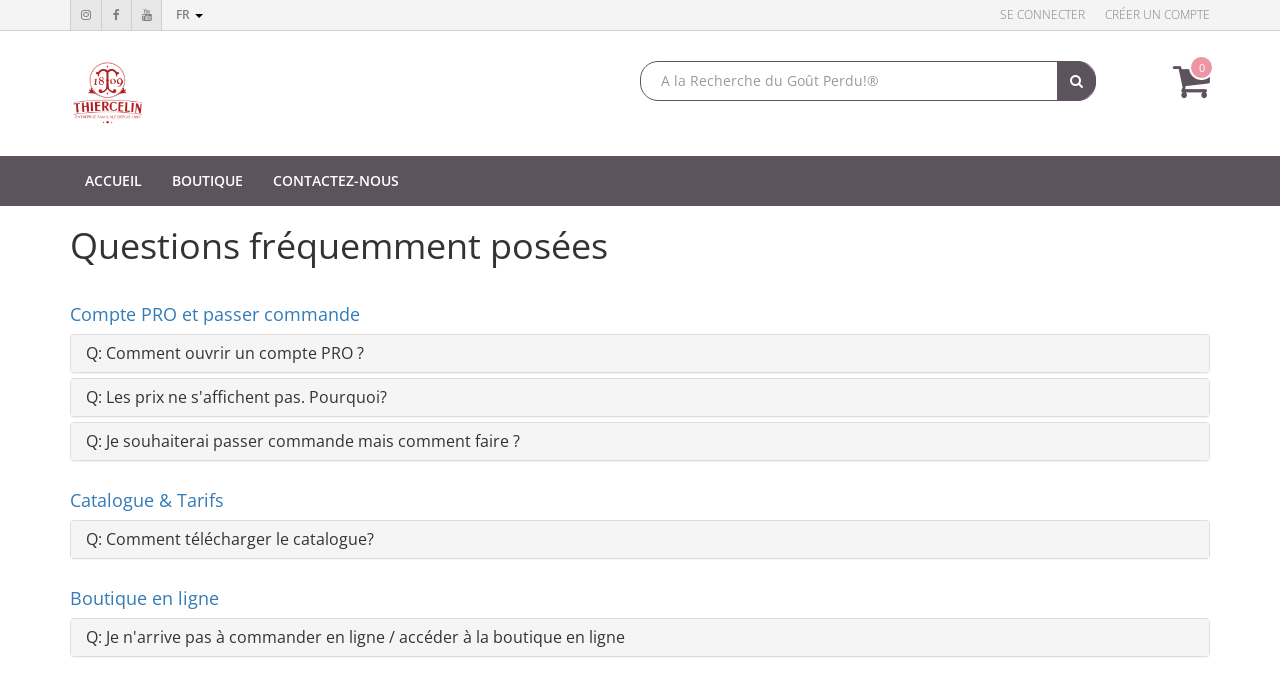

--- FILE ---
content_type: text/html; charset=utf-8
request_url: https://thiercelin1809.com/page/faq
body_size: 7435
content:

		
        <!DOCTYPE html>
        <html data-website-id="1" lang="fr-FR" data-oe-company-name="MAISON THIERCELIN">
            <head>
                <meta charset="utf-8"/>
                <meta http-equiv="X-UA-Compatible" content="IE=edge,chrome=1"/>
                <meta name="viewport" content="width=device-width, initial-scale=1, user-scalable=no"/>

                <title>faq | Thiercelin 1809</title>
                <link type="image/x-icon" rel="shortcut icon" href="/web/image/website/1/favicon/"/>

                <script type="text/javascript">
                    var odoo = {
                        csrf_token: "e9916904ae1fcb0e0838e50b7fb19d4572815222o",
                    };
                </script>

                
            
            <meta name="description"/>
            <meta name="keywords"/>
            <meta name="generator" content="Odoo"/>

            <meta property="og:title" content="faq"/>
            <meta property="og:site_name" content="MAISON THIERCELIN"/>
            

            
            
                
                    <link rel="alternate" hreflang="nl" href="https://thiercelin1809.com/nl_NL/page/faq"/>
                
                    <link rel="alternate" hreflang="en" href="https://thiercelin1809.com/en_GB/page/faq"/>
                
                    <link rel="alternate" hreflang="fr" href="https://thiercelin1809.com/page/faq"/>
                
                    <link rel="alternate" hreflang="de" href="https://thiercelin1809.com/de_DE/page/faq"/>
                
                    <link rel="alternate" hreflang="it" href="https://thiercelin1809.com/it_IT/page/faq"/>
                
                    <link rel="alternate" hreflang="pt" href="https://thiercelin1809.com/pt_PT/page/faq"/>
                
                    <link rel="alternate" hreflang="es" href="https://thiercelin1809.com/es_ES/page/faq"/>
                
                    <link rel="alternate" hreflang="sv" href="https://thiercelin1809.com/sv_SE/page/faq"/>
                
            

            <script type="text/javascript">
                

                odoo.session_info = {
                    is_superuser: false,
                    is_system: false,
                    is_frontend: true,
                    translationURL: '/website/translations',
                    is_website_user: true,
                    user_id: 4
                };
            </script>

            <link type="text/css" rel="stylesheet" href="/web/content/83089634-94d97b7/web.assets_common.0.css"/>
            <link type="text/css" rel="stylesheet" href="/web/content/83100439-b6dfc5c/web.assets_frontend.0.css"/>
            <link type="text/css" rel="stylesheet" href="/web/content/83100440-b6dfc5c/web.assets_frontend.1.css"/>
            <link type="text/css" rel="stylesheet" href="/web/content/83100441-b6dfc5c/web.assets_frontend.2.css"/>
            
            
            

            <script type="text/javascript" src="/web/content/83089638-94d97b7/web.assets_common.js"></script>
            <script type="text/javascript" src="/web/content/83100442-b6dfc5c/web.assets_frontend.js"></script>
            
            
            
        
                <noscript id="o_animate-no-js_fallback">
                    <style type="text/css">
                        .o_animate{
                        /* If no js - force elements rendering */
                        visibility:visible;

                        /* If browser support css animations support - reset animation */
                        -webkit-animation-name: none-dummy;
                        animation-name: none-dummy;
                        }
                    </style>
                </noscript>
            
            </head>
            <body>
                
            
        
            
        
        
            
                
            
            
                
            
        
        
    
    
            
            
        

            
            
        <div id="wrapwrap" class="">
                <header>
                    <div class="navbar navbar-default navbar-static-top">
                        
    <div class="header-top">
      <div class="container">
        <div class="top-left">
          <ul>
            <li class="ht-social">
              <ul class="widget-social list-inline">
                
                  <li>
                    <a target="_blank" rel="publisher" href="https://www.instagram.com/thiercelin1809">
                      <i class="fa fa-instagram"></i></a>
                  </li>
                
                
                  <li>
                    <a target="_blank" href="https://www.facebook.com/thiercelin1809">
                      <i class="fa fa-facebook"></i>
                    </a>
                  </li>
                
                
                
                
                
                  <li>
                    <a target="_blank" href="https://www.youtube.com/thiercelin1809">
                      <i class="fa fa-youtube"></i>
                    </a>
                  </li>
                
              </ul>
            </li>
            <li class="lang-options">
              <ul class="language-bar js_language_selector" id="lang">
                <div class="btn-group">
                  <button class="dropdown-toggle btn-default" data-caret="true" data-toggle="dropdown" type="button">
                    
                      
                    
                      
                    
                      
                        fr
                      
                    
                      
                    
                      
                    
                      
                    
                      
                    
                      
                    
                    <span class="caret"></span>
                  </button>
                  <ul class="dropdown-menu js_language_selector" role="menu">
                    
                      <li>
                        <a class="js_change_lang" data-lang="nl_NL" href="/nl_NL/page/faq">
                          nl
                        </a>
                      </li>
                    
                      <li>
                        <a class="js_change_lang" data-lang="en_GB" href="/en_GB/page/faq">
                          en
                        </a>
                      </li>
                    
                      <li>
                        <a class="js_change_lang" data-lang="fr_FR" href="/page/faq">
                          fr
                        </a>
                      </li>
                    
                      <li>
                        <a class="js_change_lang" data-lang="de_DE" href="/de_DE/page/faq">
                          de
                        </a>
                      </li>
                    
                      <li>
                        <a class="js_change_lang" data-lang="it_IT" href="/it_IT/page/faq">
                          it
                        </a>
                      </li>
                    
                      <li>
                        <a class="js_change_lang" data-lang="pt_PT" href="/pt_PT/page/faq">
                          pt
                        </a>
                      </li>
                    
                      <li>
                        <a class="js_change_lang" data-lang="es_ES" href="/es_ES/page/faq">
                          es
                        </a>
                      </li>
                    
                      <li>
                        <a class="js_change_lang" data-lang="sv_SE" href="/sv_SE/page/faq">
                          sv
                        </a>
                      </li>
                    
                    
                  </ul>
                </div>
              </ul>
            </li>
            <li class="currency-options">
              
              
            </li>
          </ul>
        </div>
        <div class="top-right">
          <ul>
            
            
              <li>
                <a href="/web/login">Se connecter</a>
              </li>
              
              <li>
                <a href="/web/signup">Créer un compte</a>
              </li>
            
          </ul>
        </div>
      </div>
    </div>
    <div class="header-middle">
      <div class="container">
        <div class="logo">
                    <h1>
                        <a href="/">
                            <span alt="Logo of MAISON THIERCELIN" title="MAISON THIERCELIN"><img src="/web/image/res.company/1/logo?unique=da1a810" class="img img-responsive"/></span>
                            </a>
                    </h1>
                </div>
            <div class="header-search">
          <form action="/shop" method="get">
            
            <input class="form-control" name="search" placeholder="A la Recherche du Goût Perdu!®" type="text"/>
            <button class="btn btn-default">
              <i class="fa fa-search"></i>
              
            </button>
          </form>
        </div>
        <div class="h-cart">
          <ul>
            <li>
              <a class="top-link-checkout" id="my_cart" href="/shop/cart" title="Panier">
                <i class="fa fa-shopping-cart"></i>
                
                <span class="theme_crafito_cart_quantity">0</span>
              </a>
              <ul class="h-cart-inner">
                <li>
                  <div class="mini-cart-content dropdown-content left-hand block block-cart skip-content skip-content--style" id="header-cart">
                    <div class="">Votre panier est vide !
                                            </div>
                    
                  </div>
                </li>
              </ul>
            </li>
            
              
              <li id="my_wish" style="display:none;">
                <a class="top-link-checkout" href="/shop/wishlist" title="Mes souhaits">
                  <i class="fa fa-heart"></i>
                  <span class="my_wish_quantity o_animate_blink theme_crafito_wish_quantity label label-primary">0</span>
                </a>
              </li>
            
            </ul>
        </div>
      </div>
    </div>
  <div class="container">
                            <div class="navbar-header">
            <button type="button" class="navbar-toggle" data-toggle="collapse" data-target=".navbar-top-collapse">
                <span class="sr-only">Toggle navigation</span>
                <span class="icon-bar"></span>
                <span class="icon-bar"></span>
                <span class="icon-bar"></span>
            </button>
            <a class="navbar-brand" href="/">Thiercelin 1809</a>
        </div>
    <div class="collapse navbar-collapse navbar-top-collapse">
                                <ul class="nav navbar-nav navbar-right" id="top_menu">
                                    
        
            
    <li>
        <a href="/">
            <span>Accueil</span>
        </a>
    </li>
                
                
            
    

        
            
    <li>
        <a href="/shop">
            <span>BOUTIQUE</span>
        </a>
    </li>
                
                
            
    

        
            
    <li>
        <a href="/contact-us">
            <span>Contactez-nous</span>
        </a>
    </li>
                
                
            
    

        
    
            
            
    
  <li id="my_cart" class="hidden">
                <a href="/shop/cart" style="display:none">
                    <i class="fa fa-shopping-cart"></i>
                    Mon Panier <sup class="my_cart_quantity label label-primary"></sup>
                </a>
            </li>
            
                
                <li id="my_wish" style="display:none;">
                    <a href="/shop/wishlist">
                        Liste d'envies <sup class="my_wish_quantity o_animate_blink label label-primary">0</sup>
                    </a>
                </li>
            
        
        
                                    
                                </ul>
                            </div>
                        </div>
                    </div>
                </header>
                <main>
                    
		
		
		
            <div id="wrap">
                <div class="oe_structure"></div>	
                
                
                		
		

		<section id="sh_website_faq">
			<div class="container">	  
			<h1>Questions fréquemment posées</h1>
			    <div class="container">
			    <br/>
			    <div class="panel-group" id="faqAccordion">
					
						
							
							<h4><span class="text-primary">Compte PRO et passer commande</span></h4>
							
							
								
									
										<div class="panel panel-default ">
											
											<div class="panel-heading accordion-toggle collapsed question-toggle" data-toggle="collapse" data-parent="#faqAccordion" data-target="#question1">
										         <h4 class="panel-title">
										            <a class="ing">Q: <span>Comment ouvrir un compte PRO ?</span></a>
										      </h4>
										
										    </div>
										    
										    <div class="panel-collapse collapse" style="height: 0px;" id="question1">
										        <div class="panel-body">
										             <h5><span class="label label-primary">Réponse</span></h5>
										
										            <p><span><p>L'ouverture d'un compte PRO se fait dorénavant directement en ligne en remplissant le formulaire à la page suivante :</p><p>https://www.thiercelin1809.com/web/signup</p><p>Après vérification et validation de ce dernier, vous recevrez un email de confirmation avec les instructions de connection.<br>Lorsque vous êtes connecté, dans la rubrique MON COMPTE en haut à droite de l'écran, vous pourrez accéder à votre espace et y télécharger notre catalogue en vigueur, consulter vos factures, commandes et tickets.</p></span></p>
										        </div>
										    </div>
            
										</div>
									
								
									
										<div class="panel panel-default ">
											
											<div class="panel-heading accordion-toggle collapsed question-toggle" data-toggle="collapse" data-parent="#faqAccordion" data-target="#question4">
										         <h4 class="panel-title">
										            <a class="ing">Q: <span>Les prix ne s'affichent pas. Pourquoi?</span></a>
										      </h4>
										
										    </div>
										    
										    <div class="panel-collapse collapse" style="height: 0px;" id="question4">
										        <div class="panel-body">
										             <h5><span class="label label-primary">Réponse</span></h5>
										
										            <p><span><p>Vous devez être connecté à votre compte pour afficher les tarifs.</p><p>Si vous n'avez pas encore de compte, nous vous invitons à faire une demande en remplissant le formulaire à la page suivante : https://www.thiercelin1809.com/web/signup</p><p>Si vous êtes particulier, veuillez noter que notre boutique en ligne est redirigée vers le lien suivant : https://store.thiercelin.fr/</p></span></p>
										        </div>
										    </div>
            
										</div>
									
								
									
								
									
										<div class="panel panel-default ">
											
											<div class="panel-heading accordion-toggle collapsed question-toggle" data-toggle="collapse" data-parent="#faqAccordion" data-target="#question10">
										         <h4 class="panel-title">
										            <a class="ing">Q: <span>Je souhaiterai passer commande mais comment faire ?</span></a>
										      </h4>
										
										    </div>
										    
										    <div class="panel-collapse collapse" style="height: 0px;" id="question10">
										        <div class="panel-body">
										             <h5><span class="label label-primary">Réponse</span></h5>
										
										            <p><span><p><b>Je suis professionnel :</b></p><p>Vous pouvez passer votre commande par <a href="mailto:order@thiercelin.com">email</a> ou bien directement en ligne, en vous connectant à votre compte PRO, sur notre site <a href="https://www.thiercelin1809.com">thiercelin1809.com</a></p><p><a href="https://www.thiercelin1809.com"><b>Je suis particulier :</b></a></p><p>Vous pouvez passer votre commande à travers notre boutique en ligne <a href="https://store.thiercelin.fr/" target="_blank">store.thiercelin.fr</a></p></span></p>
										        </div>
										    </div>
            
										</div>
									
								
							
							<br/>
						
							
							<h4><span class="text-primary">Catalogue &amp; Tarifs</span></h4>
							
							
								
									
								
									
								
									
										<div class="panel panel-default ">
											
											<div class="panel-heading accordion-toggle collapsed question-toggle" data-toggle="collapse" data-parent="#faqAccordion" data-target="#question8">
										         <h4 class="panel-title">
										            <a class="ing">Q: <span>Comment télécharger le catalogue?</span></a>
										      </h4>
										
										    </div>
										    
										    <div class="panel-collapse collapse" style="height: 0px;" id="question8">
										        <div class="panel-body">
										             <h5><span class="label label-primary">Réponse</span></h5>
										
										            <p><span><p>Le catalogue se télécharge directement dans votre espace &gt; rubrique MON COMPTE<br>Vous devez avoir un compte PRO validé afin de pouvoir vous connecter à votre espace en ligne.</p></span></p>
										        </div>
										    </div>
            
										</div>
									
								
									
								
							
							<br/>
						
							
							<h4><span class="text-primary">Boutique en ligne</span></h4>
							
							
								
									
										<div class="panel panel-default ">
											
											<div class="panel-heading accordion-toggle collapsed question-toggle" data-toggle="collapse" data-parent="#faqAccordion" data-target="#question11">
										         <h4 class="panel-title">
										            <a class="ing">Q: <span>Je n'arrive pas à commander en ligne / accéder à la boutique en ligne</span></a>
										      </h4>
										
										    </div>
										    
										    <div class="panel-collapse collapse" style="height: 0px;" id="question11">
										        <div class="panel-body">
										             <h5><span class="label label-primary">Réponse</span></h5>
										
										            <p><span><p style='margin-bottom: 10px; font-family: "Open Sans", sans-serif; font-size: 14px; border: none; color: rgb(119, 119, 119); outline: none !important;'><a href="https://www.thiercelin1809.com/" style="color: rgb(92, 83, 93); border: none; outline: none !important;"><b style="border: none; outline: none !important;"><font class="text-black">Je suis particulier :</font></b></a></p><p style='border: none; margin-bottom: 10px; color: rgb(119, 119, 119); font-family: "Open Sans", sans-serif; font-size: 14px; outline: none !important;'><b style="border: none; outline: none !important;"><font class="text-black"></font></b></p><p style='margin-bottom: 10px; font-family: "Open Sans", sans-serif; font-size: 14px; border: none; color: rgb(119, 119, 119); outline: none !important;'>Veuillez noter que vous n'avez pas besoin de compte pour commander en ligne ni d'identifiant.</p><p style='margin-bottom: 10px; font-family: "Open Sans", sans-serif; font-size: 14px; border: none; color: rgb(119, 119, 119); outline: none !important;'>Afin de mieux vous servir, veuillez noter que notre site Thiercelin1809.com est en cours de mise à jour. A ce titre, notre boutique en ligne pour les particuliers se trouve redirigée temporairement vers le lien suivant <a href="https://store.thiercelin.fr/" target="_blank" style="color: rgb(92, 83, 93); border: none; outline: none !important;">store.thiercelin.fr</a></p><p style='border: none; margin-bottom: 10px; color: rgb(119, 119, 119); font-family: "Open Sans", sans-serif; font-size: 14px; outline: none !important;'><b style="border: none; outline: none !important;"><font class="text-black" style="">Je suis professionnel :</font></b></p><p style='border: none; margin-bottom: 10px; color: rgb(119, 119, 119); font-family: "Open Sans", sans-serif; font-size: 14px; outline: none !important;'>Vous devez vous connecter à votre compte PRO, sur notre site <a href="https://www.thiercelin1809.com/" style="border: none; color: rgb(92, 83, 93); outline: none !important;" title="">thiercelin1809.com</a>. Si vous n'avez pas encore de compte PRO vous pouvez en créer un en cliquant sur CREER UN COMPTE.</p><p style='border: none; margin-bottom: 10px; color: rgb(119, 119, 119); font-family: "Open Sans", sans-serif; font-size: 14px; outline: none !important;'>Après validation de ce dernier par nos services, vous recevrez un email de validation avec les instructions de connection.</p></span></p>
										        </div>
										    </div>
            
										</div>
									
								
							
							<br/>
						
					
				</div>
				</div>
			</div>
		
		</section>	
			
			
			
			
			
			
			
			
			
		<div class="oe_structure"></div>	

</div>


		
		
		
		
	
                </main>
                <footer>
                    
    <div class="footer-newsletter" id="widget-newsletter">
      <div class="container">
        <div class="newsletter-container">
          <div class="newsletter-title">
            <i class="fa fa-paper-plane-o"></i>
            <span>RECEVEZ NOS <i>SAVEURS DERNIÈRES®</i> PAR EMAIL</span>
          </div>
          <section class="newsletter-div">
            <div class="fot-newsletter">
              <div class="oe_snippet_body input-group js_subscribe hidden" data-list-id="6" data-subscribe="on">
                <input class="js_subscribe_email form-control" name="email" placeholder="Votre email..." type="email" disabled="disabled"/>
                <span class="btn-box">
                  <a class="btn btn-primary js_subscribe_btn hidden" href="#" disabled="disabled">S'inscrire</a>
                  <a class="btn btn-success js_subscribed_btn" disabled="disabled" href="#" data-original-title="" title="">Merci</a>
                </span>
                <div class="alert alert-success hidden">A très bientôt!</div>
              </div>
            </div>
          </section>
        </div>
      </div>
    </div>
    <div class="footer-top hidden-print">
      <div class="container">
        <div class="row">
          <section class="col-md-5 col-sm-12 col-xs-12" id="footer-contact">
            <div class="footer-logo">
              <a href="/">
                <span alt="Logo of MAISON THIERCELIN" title="MAISON THIERCELIN"><img src="/web/image/res.company/1/logo?unique=da1a810" class="img img-responsive"/></span>
                </a>
            </div>
            <div id="widget-social">
              <ul class="widget-social list-inline">
                
                  <li>
                    <a rel="publisher" href="https://www.instagram.com/thiercelin1809">
                      <i class="fa fa-instagram"></i>
                      </a>
                  </li>
                
                
                  <li>
                    <a href="https://www.facebook.com/thiercelin1809">
                      <i class="fa fa-facebook"></i>
                    </a>
                  </li>
                
                
                
                
                
                  <li>
                    <a href="https://www.youtube.com/thiercelin1809">
                      <i class="fa fa-youtube"></i>
                    </a>
                  </li>
                
              </ul>
            </div>
          </section>
          <div class="col-xs-12 col-md-7">
            <div class="row">
              <section class="col-md-4 col-sm-4 col-xs-12">
                <div class="footer-block">
                  <h3>Notre offre<span class="visible-xs"></span></h3>
                  <ul class="list-links list-unstyled">
                    <li>
                      <a href="/contact-us" data-original-title="" title="">Les Gammes</a>
                    </li>
                    <li>
                      <a href="/contact-us" data-original-title="" title="">Métiers de Bouche</a>
                    </li>
                    <li>
                      <a href="/contact-us" data-original-title="" title="">Détaillants</a>
                    </li>
                    <li>
                      <a href="/contact-us">Grossistes</a>
                    </li>
                    <li>
                      <a href="/contact-us" data-original-title="" title="">Industrie</a>
                    </li>
                  </ul>
                </div>
              </section>
              <section class="col-md-4 col-sm-4 col-xs-12">
                <div class="footer-block">
                  <h3>Informations<span class="visible-xs"></span></h3>
                  <ul class="list-links list-unstyled">
                    <li>
                      <a href="/" data-original-title="" title="">Un peu d'histoire</a>
                    </li>
                    <li>
                      <a href="/contact-us" data-original-title="" title="">Contactez-nous</a>
                    </li>
                    <li>
                      <a href="/event" data-original-title="" title="">Évènements</a>
                    </li>
                    <li>
                      <a href="/blog" data-original-title="" title="">Blog : Saveurs Dernières®</a>
                    </li>
                    <li>
                      <a href="/cgv" data-original-title="" title="">Conditions de vente</a>
                    </li>
                    <li>
                      <a href="/" data-original-title="" title="">Mentions légales</a>
                    </li>
                    <li>
                      <a href="/jobs" data-original-title="" title="" style="outline-style: initial; outline-width: 0px; text-decoration-line: underline;">Nous recrutons</a>
                    </li>
                  </ul>
                </div>
              </section>
              <section class="col-md-4 col-sm-4 col-xs-12">
                <div class="footer-block">
                  <h3>Espace client<span class="visible-xs"></span></h3>
                  <ul class="list-links list-unstyled">
                    <li>
                      <a href="/my/home" data-original-title="" title="">Mon compte</a>
                    </li>
                    <li>
                      <a href="/shop/wishlist" data-original-title="" title="">Mes favoris</a>
                    </li>
                    <li>
                      <a href="/shop/cart">Mon panier</a>
                    </li>
                    <li>
                      <a href="/page/faq" data-original-title="" title="">FAQs</a>
                    </li>
                  </ul>
                </div>
              </section>
            </div>
          </div>
        </div>
      </div>
    </div>
  <div id="footer" class="container hidden-print" style="display:none;">
            <div class="row">
                <div class="col-md-4 col-lg-3">
                    <h4>Nos produits & Services</h4>
                    <ul class="list-unstyled" id="products">
                        <li><a href="/">Accueil</a></li>
                    
        <li><a href="/event">Évènements</a></li>
    </ul>
                </div>
                <div class="col-md-4  col-lg-3" id="info">
                    <h4>Rejoignez-nous</h4>
                    <ul class="list-unstyled">
                        <li><a href="/contactus">Contactez-nous</a></li>
                    
    <li><a href="/jobs">Postes</a></li>
    
        <li><a href="/blog/1">Actualités</a></li>
    
        <li><a href="/partners">Revendeurs</a></li>
    </ul>
                    <ul class="list-unstyled">
                        <li><i class="fa fa-phone"></i> <span>+33 (0)9 74 48 98 98</span></li>
                        <li><i class="fa fa-envelope"></i>  <span>order@thiercelin.com</span></li>
                    </ul>
                    <h2>
                        <a href="https://www.facebook.com/thiercelin1809"><i class="fa fa-facebook-square"></i></a>
                        
                        
                        <a href="https://www.youtube.com/thiercelin1809"><i class="fa fa-youtube-play"></i></a>
                        <a rel="publisher" href="https://www.instagram.com/thiercelin1809"><i class="fa fa-square-instagram"></i></a> 
                    </h2>
                </div>
                <div class="col-md-4 col-lg-5 col-lg-offset-1">
                    <h4>
                        <span>MAISON THIERCELIN</span>
                        <small> - <a href="/aboutus">À propos de nous</a></small>
                    </h4>
                    <div>
                        <p>
                            Artisan du Goût et du Bien-être, nous façonnons des Couleurs Naturelles, des Parfums Intenses et des Saveurs Rares® : les Touches de Goût®. Pour des produits Purs, Authentiques et Puissants, notre Nom est votre Garantie d’Excellence depuis 1809.
                        </p>
                        <p>
                             
                        </p>
                    </div>
                    
    <ul class="list-inline js_language_selector mt16">
        <li>
          <a class="js_change_lang" href="/nl_NL/page/faq" data-lang="nl_NL">
             Nederlands
          </a>
        </li><li>
          <a class="js_change_lang" href="/en_GB/page/faq" data-lang="en_GB">
            English (UK)
          </a>
        </li><li>
          <a class="js_change_lang" href="/page/faq" data-lang="fr_FR">
             Français
          </a>
        </li><li>
          <a class="js_change_lang" href="/de_DE/page/faq" data-lang="de_DE">
             Deutsch
          </a>
        </li><li>
          <a class="js_change_lang" href="/it_IT/page/faq" data-lang="it_IT">
             Italiano
          </a>
        </li><li>
          <a class="js_change_lang" href="/pt_PT/page/faq" data-lang="pt_PT">
             Português
          </a>
        </li><li>
          <a class="js_change_lang" href="/es_ES/page/faq" data-lang="es_ES">
             Español
          </a>
        </li><li>
          <a class="js_change_lang" href="/sv_SE/page/faq" data-lang="sv_SE">
             svenska
          </a>
        </li>
        
    </ul>

                </div>
            </div>
        </div>
    <div class="footer-btm">
                    <div class="container">
                        <div class="row">
                            <div class="col-sm-6 col-xs-12">
                                <div class="copyright">
                                    <p>©
                                        <a href="/">Maison Thiercelin</a>
                                        . All Rights Reserved</p>
                                </div>
                            </div>
                            <div class="col-sm-6 col-xs-12">
                                <div class="payment-icons">
                    
                        <span><img src="/web/image/payment.icon/1/image?unique=55e909f" class="img img-responsive" alt="VISA"/></span>
                    
                        <span><img src="/web/image/payment.icon/2/image?unique=55e909f" class="img img-responsive" alt="American Express"/></span>
                    
                        <span><img src="/web/image/payment.icon/8/image?unique=55e909f" class="img img-responsive" alt="MasterCard"/></span>
                    
                </div>
            </div>
                        </div>
                    </div>
                </div>
            </footer>
    <a class="cd-top" href="#">
      <i class="fa fa-chevron-up"></i>
    </a>
  
          <script src="/theme_crafito/static/src/js/plugins/jquery.easing.1.3.js" type="text/javascript"></script>
          <script src="/theme_crafito/static/src/js/plugins/jquery.quicksand.js"></script> 
          <script src="/theme_crafito/static/src/js/crafito_common_custom.js" type="text/javascript"></script>
        
            </div>
        <script id="tracking_code">
            (function(i,s,o,g,r,a,m){i['GoogleAnalyticsObject']=r;i[r]=i[r]||function(){
            (i[r].q=i[r].q||[]).push(arguments)},i[r].l=1*new Date();a=s.createElement(o),
            m=s.getElementsByTagName(o)[0];a.async=1;a.src=g;m.parentNode.insertBefore(a,m)
            })(window,document,'script','//www.google-analytics.com/analytics.js','ga');

            ga('create', _.str.trim('G-JWGL76GL3Z'), 'auto');
            ga('send','pageview');
        </script>
    
        
            </body>
        </html>
    
    
  
    
		


--- FILE ---
content_type: text/css
request_url: https://thiercelin1809.com/web/content/83100439-b6dfc5c/web.assets_frontend.0.css
body_size: 37734
content:

/* /web/static/lib/bootstrap/less/variables.less defined in bundle 'web.assets_frontend' */
 

/* /web/static/lib/bootstrap/less/mixins/vendor-prefixes.less defined in bundle 'web.assets_frontend' */
 

/* /web/static/lib/bootstrap/less/mixins/buttons.less defined in bundle 'web.assets_frontend' */
 

/* /web/static/lib/bootstrap/less/mixins/clearfix.less defined in bundle 'web.assets_frontend' */
 

/* /web/static/lib/bootstrap/less/mixins/size.less defined in bundle 'web.assets_frontend' */
 

/* /web/static/src/less/variables.less defined in bundle 'web.assets_frontend' */
 

/* /web/static/src/less/utils.less defined in bundle 'web.assets_frontend' */
 

/* /web_editor/static/src/less/web_editor.variables.less defined in bundle 'web.assets_frontend' */
 @-webkit-keyframes fadeInDownSmall{0%{opacity: 0; -webkit-transform: translate(0, -5px); -ms-transform: translate(0, -5px); -o-transform: translate(0, -5px); transform: translate(0, -5px);}100%{opacity: 1; -webkit-transform: translate(0, 0); -ms-transform: translate(0, 0); -o-transform: translate(0, 0); transform: translate(0, 0);}} @keyframes fadeInDownSmall{0%{opacity: 0; -webkit-transform: translate(0, -5px); -ms-transform: translate(0, -5px); -o-transform: translate(0, -5px); transform: translate(0, -5px);}100%{opacity: 1; -webkit-transform: translate(0, 0); -ms-transform: translate(0, 0); -o-transform: translate(0, 0); transform: translate(0, 0);}} @-webkit-keyframes fadeInOut{0%{opacity: 0;}25%{opacity: 1;}75%{opacity: 1;}100%{opacity: 0;}} @keyframes fadeInOut{0%{opacity: 0;}25%{opacity: 1;}75%{opacity: 1;}100%{opacity: 0;}} @-webkit-keyframes inputHighlighter{from{background: #7c7bad;}to{width: 0; background: transparent;}} @keyframes inputHighlighter{from{background: #7c7bad;}to{width: 0; background: transparent;}} 

/* /web/static/src/less/import_bootstrap.less defined in bundle 'web.assets_frontend' */
 html{font-family: sans-serif; -ms-text-size-adjust: 100%; -webkit-text-size-adjust: 100%;} body{margin: 0;} article, aside, details, figcaption, figure, footer, header, hgroup, main, menu, nav, section, summary{display: block;} audio, canvas, progress, video{display: inline-block; vertical-align: baseline;} audio:not([controls]){display: none; height: 0;} [hidden], template{display: none;} a{background-color: transparent;} a:active, a:hover{outline: 0;} abbr[title]{border-bottom: 1px dotted;} b, strong{font-weight: bold;} dfn{font-style: italic;} h1{font-size: 2em; margin: 0.67em 0;} mark{background: #ff0; color: #000;} small{font-size: 80%;} sub, sup{font-size: 75%; line-height: 0; position: relative; vertical-align: baseline;} sup{top: -0.5em;} sub{bottom: -0.25em;} img{border: 0;} svg:not(:root){overflow: hidden;} figure{margin: 1em 40px;} hr{box-sizing: content-box; height: 0;} pre{overflow: auto;} code, kbd, pre, samp{font-family: monospace, monospace; font-size: 1em;} button, input, optgroup, select, textarea{color: inherit; font: inherit; margin: 0;} button{overflow: visible;} button, select{text-transform: none;} button, html input[type="button"], input[type="reset"], input[type="submit"]{-webkit-appearance: button; cursor: pointer;} button[disabled], html input[disabled]{cursor: default;} button::-moz-focus-inner, input::-moz-focus-inner{border: 0; padding: 0;} input{line-height: normal;} input[type="checkbox"], input[type="radio"]{box-sizing: border-box; padding: 0;} input[type="number"]::-webkit-inner-spin-button, input[type="number"]::-webkit-outer-spin-button{height: auto;} input[type="search"]{-webkit-appearance: textfield; box-sizing: content-box;} input[type="search"]::-webkit-search-cancel-button, input[type="search"]::-webkit-search-decoration{-webkit-appearance: none;} fieldset{border: 1px solid #c0c0c0; margin: 0 2px; padding: 0.35em 0.625em 0.75em;} legend{border: 0; padding: 0;} textarea{overflow: auto;} optgroup{font-weight: bold;} table{border-collapse: collapse; border-spacing: 0;} td, th{padding: 0;} @media print{*, *:before, *:after{background: transparent !important; color: #000 !important; box-shadow: none !important; text-shadow: none !important;}a, a:visited{text-decoration: underline;}a[href]:after{content: " (" attr(href) ")";}abbr[title]:after{content: " (" attr(title) ")";}a[href^="#"]:after, a[href^="javascript:"]:after{content: "";}pre, blockquote{border: 1px solid #999; page-break-inside: avoid;}thead{display: table-header-group;}tr, img{page-break-inside: avoid;}img{max-width: 100% !important;}p, h2, h3{orphans: 3; widows: 3;}h2, h3{page-break-after: avoid;}.navbar{display: none;}.btn > .caret, .dropup > .btn > .caret{border-top-color: #000 !important;}.label{border: 1px solid #000;}.table{border-collapse: collapse !important;}.table td, .table th{background-color: #fff !important;}.table-bordered th, .table-bordered td{border: 1px solid #ddd !important;}} @font-face{font-family: 'Glyphicons Halflings'; src: url('/web/static/lib/bootstrap/fonts/glyphicons-halflings-regular.eot'); src: url('/web/static/lib/bootstrap/fonts/glyphicons-halflings-regular.eot?#iefix') format('embedded-opentype'), url('/web/static/lib/bootstrap/fonts/glyphicons-halflings-regular.woff2') format('woff2'), url('/web/static/lib/bootstrap/fonts/glyphicons-halflings-regular.woff') format('woff'), url('/web/static/lib/bootstrap/fonts/glyphicons-halflings-regular.ttf') format('truetype'), url('/web/static/lib/bootstrap/fonts/glyphicons-halflings-regular.svg#glyphicons_halflingsregular') format('svg');} .glyphicon{position: relative; top: 1px; display: inline-block; font-family: 'Glyphicons Halflings'; font-style: normal; font-weight: normal; line-height: 1; -webkit-font-smoothing: antialiased; -moz-osx-font-smoothing: grayscale;} .glyphicon-asterisk:before{content: "\2a";} .glyphicon-plus:before{content: "\2b";} .glyphicon-euro:before, .glyphicon-eur:before{content: "\20ac";} .glyphicon-minus:before{content: "\2212";} .glyphicon-cloud:before{content: "\2601";} .glyphicon-envelope:before{content: "\2709";} .glyphicon-pencil:before{content: "\270f";} .glyphicon-glass:before{content: "\e001";} .glyphicon-music:before{content: "\e002";} .glyphicon-search:before{content: "\e003";} .glyphicon-heart:before{content: "\e005";} .glyphicon-star:before{content: "\e006";} .glyphicon-star-empty:before{content: "\e007";} .glyphicon-user:before{content: "\e008";} .glyphicon-film:before{content: "\e009";} .glyphicon-th-large:before{content: "\e010";} .glyphicon-th:before{content: "\e011";} .glyphicon-th-list:before{content: "\e012";} .glyphicon-ok:before{content: "\e013";} .glyphicon-remove:before{content: "\e014";} .glyphicon-zoom-in:before{content: "\e015";} .glyphicon-zoom-out:before{content: "\e016";} .glyphicon-off:before{content: "\e017";} .glyphicon-signal:before{content: "\e018";} .glyphicon-cog:before{content: "\e019";} .glyphicon-trash:before{content: "\e020";} .glyphicon-home:before{content: "\e021";} .glyphicon-file:before{content: "\e022";} .glyphicon-time:before{content: "\e023";} .glyphicon-road:before{content: "\e024";} .glyphicon-download-alt:before{content: "\e025";} .glyphicon-download:before{content: "\e026";} .glyphicon-upload:before{content: "\e027";} .glyphicon-inbox:before{content: "\e028";} .glyphicon-play-circle:before{content: "\e029";} .glyphicon-repeat:before{content: "\e030";} .glyphicon-refresh:before{content: "\e031";} .glyphicon-list-alt:before{content: "\e032";} .glyphicon-lock:before{content: "\e033";} .glyphicon-flag:before{content: "\e034";} .glyphicon-headphones:before{content: "\e035";} .glyphicon-volume-off:before{content: "\e036";} .glyphicon-volume-down:before{content: "\e037";} .glyphicon-volume-up:before{content: "\e038";} .glyphicon-qrcode:before{content: "\e039";} .glyphicon-barcode:before{content: "\e040";} .glyphicon-tag:before{content: "\e041";} .glyphicon-tags:before{content: "\e042";} .glyphicon-book:before{content: "\e043";} .glyphicon-bookmark:before{content: "\e044";} .glyphicon-print:before{content: "\e045";} .glyphicon-camera:before{content: "\e046";} .glyphicon-font:before{content: "\e047";} .glyphicon-bold:before{content: "\e048";} .glyphicon-italic:before{content: "\e049";} .glyphicon-text-height:before{content: "\e050";} .glyphicon-text-width:before{content: "\e051";} .glyphicon-align-left:before{content: "\e052";} .glyphicon-align-center:before{content: "\e053";} .glyphicon-align-right:before{content: "\e054";} .glyphicon-align-justify:before{content: "\e055";} .glyphicon-list:before{content: "\e056";} .glyphicon-indent-left:before{content: "\e057";} .glyphicon-indent-right:before{content: "\e058";} .glyphicon-facetime-video:before{content: "\e059";} .glyphicon-picture:before{content: "\e060";} .glyphicon-map-marker:before{content: "\e062";} .glyphicon-adjust:before{content: "\e063";} .glyphicon-tint:before{content: "\e064";} .glyphicon-edit:before{content: "\e065";} .glyphicon-share:before{content: "\e066";} .glyphicon-check:before{content: "\e067";} .glyphicon-move:before{content: "\e068";} .glyphicon-step-backward:before{content: "\e069";} .glyphicon-fast-backward:before{content: "\e070";} .glyphicon-backward:before{content: "\e071";} .glyphicon-play:before{content: "\e072";} .glyphicon-pause:before{content: "\e073";} .glyphicon-stop:before{content: "\e074";} .glyphicon-forward:before{content: "\e075";} .glyphicon-fast-forward:before{content: "\e076";} .glyphicon-step-forward:before{content: "\e077";} .glyphicon-eject:before{content: "\e078";} .glyphicon-chevron-left:before{content: "\e079";} .glyphicon-chevron-right:before{content: "\e080";} .glyphicon-plus-sign:before{content: "\e081";} .glyphicon-minus-sign:before{content: "\e082";} .glyphicon-remove-sign:before{content: "\e083";} .glyphicon-ok-sign:before{content: "\e084";} .glyphicon-question-sign:before{content: "\e085";} .glyphicon-info-sign:before{content: "\e086";} .glyphicon-screenshot:before{content: "\e087";} .glyphicon-remove-circle:before{content: "\e088";} .glyphicon-ok-circle:before{content: "\e089";} .glyphicon-ban-circle:before{content: "\e090";} .glyphicon-arrow-left:before{content: "\e091";} .glyphicon-arrow-right:before{content: "\e092";} .glyphicon-arrow-up:before{content: "\e093";} .glyphicon-arrow-down:before{content: "\e094";} .glyphicon-share-alt:before{content: "\e095";} .glyphicon-resize-full:before{content: "\e096";} .glyphicon-resize-small:before{content: "\e097";} .glyphicon-exclamation-sign:before{content: "\e101";} .glyphicon-gift:before{content: "\e102";} .glyphicon-leaf:before{content: "\e103";} .glyphicon-fire:before{content: "\e104";} .glyphicon-eye-open:before{content: "\e105";} .glyphicon-eye-close:before{content: "\e106";} .glyphicon-warning-sign:before{content: "\e107";} .glyphicon-plane:before{content: "\e108";} .glyphicon-calendar:before{content: "\e109";} .glyphicon-random:before{content: "\e110";} .glyphicon-comment:before{content: "\e111";} .glyphicon-magnet:before{content: "\e112";} .glyphicon-chevron-up:before{content: "\e113";} .glyphicon-chevron-down:before{content: "\e114";} .glyphicon-retweet:before{content: "\e115";} .glyphicon-shopping-cart:before{content: "\e116";} .glyphicon-folder-close:before{content: "\e117";} .glyphicon-folder-open:before{content: "\e118";} .glyphicon-resize-vertical:before{content: "\e119";} .glyphicon-resize-horizontal:before{content: "\e120";} .glyphicon-hdd:before{content: "\e121";} .glyphicon-bullhorn:before{content: "\e122";} .glyphicon-bell:before{content: "\e123";} .glyphicon-certificate:before{content: "\e124";} .glyphicon-thumbs-up:before{content: "\e125";} .glyphicon-thumbs-down:before{content: "\e126";} .glyphicon-hand-right:before{content: "\e127";} .glyphicon-hand-left:before{content: "\e128";} .glyphicon-hand-up:before{content: "\e129";} .glyphicon-hand-down:before{content: "\e130";} .glyphicon-circle-arrow-right:before{content: "\e131";} .glyphicon-circle-arrow-left:before{content: "\e132";} .glyphicon-circle-arrow-up:before{content: "\e133";} .glyphicon-circle-arrow-down:before{content: "\e134";} .glyphicon-globe:before{content: "\e135";} .glyphicon-wrench:before{content: "\e136";} .glyphicon-tasks:before{content: "\e137";} .glyphicon-filter:before{content: "\e138";} .glyphicon-briefcase:before{content: "\e139";} .glyphicon-fullscreen:before{content: "\e140";} .glyphicon-dashboard:before{content: "\e141";} .glyphicon-paperclip:before{content: "\e142";} .glyphicon-heart-empty:before{content: "\e143";} .glyphicon-link:before{content: "\e144";} .glyphicon-phone:before{content: "\e145";} .glyphicon-pushpin:before{content: "\e146";} .glyphicon-usd:before{content: "\e148";} .glyphicon-gbp:before{content: "\e149";} .glyphicon-sort:before{content: "\e150";} .glyphicon-sort-by-alphabet:before{content: "\e151";} .glyphicon-sort-by-alphabet-alt:before{content: "\e152";} .glyphicon-sort-by-order:before{content: "\e153";} .glyphicon-sort-by-order-alt:before{content: "\e154";} .glyphicon-sort-by-attributes:before{content: "\e155";} .glyphicon-sort-by-attributes-alt:before{content: "\e156";} .glyphicon-unchecked:before{content: "\e157";} .glyphicon-expand:before{content: "\e158";} .glyphicon-collapse-down:before{content: "\e159";} .glyphicon-collapse-up:before{content: "\e160";} .glyphicon-log-in:before{content: "\e161";} .glyphicon-flash:before{content: "\e162";} .glyphicon-log-out:before{content: "\e163";} .glyphicon-new-window:before{content: "\e164";} .glyphicon-record:before{content: "\e165";} .glyphicon-save:before{content: "\e166";} .glyphicon-open:before{content: "\e167";} .glyphicon-saved:before{content: "\e168";} .glyphicon-import:before{content: "\e169";} .glyphicon-export:before{content: "\e170";} .glyphicon-send:before{content: "\e171";} .glyphicon-floppy-disk:before{content: "\e172";} .glyphicon-floppy-saved:before{content: "\e173";} .glyphicon-floppy-remove:before{content: "\e174";} .glyphicon-floppy-save:before{content: "\e175";} .glyphicon-floppy-open:before{content: "\e176";} .glyphicon-credit-card:before{content: "\e177";} .glyphicon-transfer:before{content: "\e178";} .glyphicon-cutlery:before{content: "\e179";} .glyphicon-header:before{content: "\e180";} .glyphicon-compressed:before{content: "\e181";} .glyphicon-earphone:before{content: "\e182";} .glyphicon-phone-alt:before{content: "\e183";} .glyphicon-tower:before{content: "\e184";} .glyphicon-stats:before{content: "\e185";} .glyphicon-sd-video:before{content: "\e186";} .glyphicon-hd-video:before{content: "\e187";} .glyphicon-subtitles:before{content: "\e188";} .glyphicon-sound-stereo:before{content: "\e189";} .glyphicon-sound-dolby:before{content: "\e190";} .glyphicon-sound-5-1:before{content: "\e191";} .glyphicon-sound-6-1:before{content: "\e192";} .glyphicon-sound-7-1:before{content: "\e193";} .glyphicon-copyright-mark:before{content: "\e194";} .glyphicon-registration-mark:before{content: "\e195";} .glyphicon-cloud-download:before{content: "\e197";} .glyphicon-cloud-upload:before{content: "\e198";} .glyphicon-tree-conifer:before{content: "\e199";} .glyphicon-tree-deciduous:before{content: "\e200";} .glyphicon-cd:before{content: "\e201";} .glyphicon-save-file:before{content: "\e202";} .glyphicon-open-file:before{content: "\e203";} .glyphicon-level-up:before{content: "\e204";} .glyphicon-copy:before{content: "\e205";} .glyphicon-paste:before{content: "\e206";} .glyphicon-alert:before{content: "\e209";} .glyphicon-equalizer:before{content: "\e210";} .glyphicon-king:before{content: "\e211";} .glyphicon-queen:before{content: "\e212";} .glyphicon-pawn:before{content: "\e213";} .glyphicon-bishop:before{content: "\e214";} .glyphicon-knight:before{content: "\e215";} .glyphicon-baby-formula:before{content: "\e216";} .glyphicon-tent:before{content: "\26fa";} .glyphicon-blackboard:before{content: "\e218";} .glyphicon-bed:before{content: "\e219";} .glyphicon-apple:before{content: "\f8ff";} .glyphicon-erase:before{content: "\e221";} .glyphicon-hourglass:before{content: "\231b";} .glyphicon-lamp:before{content: "\e223";} .glyphicon-duplicate:before{content: "\e224";} .glyphicon-piggy-bank:before{content: "\e225";} .glyphicon-scissors:before{content: "\e226";} .glyphicon-bitcoin:before{content: "\e227";} .glyphicon-btc:before{content: "\e227";} .glyphicon-xbt:before{content: "\e227";} .glyphicon-yen:before{content: "\00a5";} .glyphicon-jpy:before{content: "\00a5";} .glyphicon-ruble:before{content: "\20bd";} .glyphicon-rub:before{content: "\20bd";} .glyphicon-scale:before{content: "\e230";} .glyphicon-ice-lolly:before{content: "\e231";} .glyphicon-ice-lolly-tasted:before{content: "\e232";} .glyphicon-education:before{content: "\e233";} .glyphicon-option-horizontal:before{content: "\e234";} .glyphicon-option-vertical:before{content: "\e235";} .glyphicon-menu-hamburger:before{content: "\e236";} .glyphicon-modal-window:before{content: "\e237";} .glyphicon-oil:before{content: "\e238";} .glyphicon-grain:before{content: "\e239";} .glyphicon-sunglasses:before{content: "\e240";} .glyphicon-text-size:before{content: "\e241";} .glyphicon-text-color:before{content: "\e242";} .glyphicon-text-background:before{content: "\e243";} .glyphicon-object-align-top:before{content: "\e244";} .glyphicon-object-align-bottom:before{content: "\e245";} .glyphicon-object-align-horizontal:before{content: "\e246";} .glyphicon-object-align-left:before{content: "\e247";} .glyphicon-object-align-vertical:before{content: "\e248";} .glyphicon-object-align-right:before{content: "\e249";} .glyphicon-triangle-right:before{content: "\e250";} .glyphicon-triangle-left:before{content: "\e251";} .glyphicon-triangle-bottom:before{content: "\e252";} .glyphicon-triangle-top:before{content: "\e253";} .glyphicon-console:before{content: "\e254";} .glyphicon-superscript:before{content: "\e255";} .glyphicon-subscript:before{content: "\e256";} .glyphicon-menu-left:before{content: "\e257";} .glyphicon-menu-right:before{content: "\e258";} .glyphicon-menu-down:before{content: "\e259";} .glyphicon-menu-up:before{content: "\e260";} *{-webkit-box-sizing: border-box; -moz-box-sizing: border-box; box-sizing: border-box;} *:before, *:after{-webkit-box-sizing: border-box; -moz-box-sizing: border-box; box-sizing: border-box;} html{font-size: 10px; -webkit-tap-highlight-color: rgba(0, 0, 0, 0);} body{font-family: "Helvetica Neue", Helvetica, Arial, sans-serif; font-size: 14px; line-height: 1.42857143; color: #333333; background-color: #fff;} input, button, select, textarea{font-family: inherit; font-size: inherit; line-height: inherit;} a{color: #337ab7; text-decoration: none;} a:hover, a:focus{color: #23527c; text-decoration: underline;} a:focus{outline: thin dotted; outline: 5px auto -webkit-focus-ring-color; outline-offset: -2px;} figure{margin: 0;} img{vertical-align: middle;} .img-responsive, .thumbnail > img, .thumbnail a > img, .carousel-inner > .item > img, .carousel-inner > .item > a > img{display: block; max-width: 100%; height: auto;} .img-rounded{border-radius: 6px;} .img-thumbnail{padding: 4px; line-height: 1.42857143; background-color: #fff; border: 1px solid #ddd; border-radius: 4px; -webkit-transition: all 0.2s ease-in-out; -o-transition: all 0.2s ease-in-out; transition: all 0.2s ease-in-out; display: inline-block; max-width: 100%; height: auto;} .img-circle{border-radius: 50%;} hr{margin-top: 20px; margin-bottom: 20px; border: 0; border-top: 1px solid #eeeeee;} .sr-only{position: absolute; width: 1px; height: 1px; margin: -1px; padding: 0; overflow: hidden; clip: rect(0, 0, 0, 0); border: 0;} .sr-only-focusable:active, .sr-only-focusable:focus{position: static; width: auto; height: auto; margin: 0; overflow: visible; clip: auto;} [role="button"]{cursor: pointer;} [role="button"]{cursor: pointer;} h1, h2, h3, h4, h5, h6, .h1, .h2, .h3, .h4, .h5, .h6{font-family: inherit; font-weight: 500; line-height: 1.1; color: inherit;} h1 small, h2 small, h3 small, h4 small, h5 small, h6 small, .h1 small, .h2 small, .h3 small, .h4 small, .h5 small, .h6 small, h1 .small, h2 .small, h3 .small, h4 .small, h5 .small, h6 .small, .h1 .small, .h2 .small, .h3 .small, .h4 .small, .h5 .small, .h6 .small{font-weight: normal; line-height: 1; color: #777777;} h1, .h1, h2, .h2, h3, .h3{margin-top: 20px; margin-bottom: 10px;} h1 small, .h1 small, h2 small, .h2 small, h3 small, .h3 small, h1 .small, .h1 .small, h2 .small, .h2 .small, h3 .small, .h3 .small{font-size: 65%;} h4, .h4, h5, .h5, h6, .h6{margin-top: 10px; margin-bottom: 10px;} h4 small, .h4 small, h5 small, .h5 small, h6 small, .h6 small, h4 .small, .h4 .small, h5 .small, .h5 .small, h6 .small, .h6 .small{font-size: 75%;} h1, .h1{font-size: 36px;} h2, .h2{font-size: 30px;} h3, .h3{font-size: 24px;} h4, .h4{font-size: 18px;} h5, .h5{font-size: 14px;} h6, .h6{font-size: 12px;} p{margin: 0 0 10px;} .lead{margin-bottom: 20px; font-size: 16px; font-weight: 300; line-height: 1.4;} @media (min-width: 768px){.lead{font-size: 21px;}} small, .small{font-size: 85%;} mark, .mark{background-color: #fcf8e3; padding: .2em;} .text-left{text-align: left;} .text-right{text-align: right;} .text-center{text-align: center;} .text-justify{text-align: justify;} .text-nowrap{white-space: nowrap;} .text-lowercase{text-transform: lowercase;} .text-uppercase{text-transform: uppercase;} .text-capitalize{text-transform: capitalize;} .text-muted{color: #777777;} .text-primary{color: #337ab7;} a.text-primary:hover, a.text-primary:focus{color: #286090;} .text-success{color: #3c763d;} a.text-success:hover, a.text-success:focus{color: #2b542c;} .text-info{color: #31708f;} a.text-info:hover, a.text-info:focus{color: #245269;} .text-warning{color: #8a6d3b;} a.text-warning:hover, a.text-warning:focus{color: #66512c;} .text-danger{color: #a94442;} a.text-danger:hover, a.text-danger:focus{color: #843534;} .bg-primary{color: #fff; background-color: #337ab7;} a.bg-primary:hover, a.bg-primary:focus{background-color: #286090;} .bg-success{background-color: #dff0d8;} a.bg-success:hover, a.bg-success:focus{background-color: #c1e2b3;} .bg-info{background-color: #d9edf7;} a.bg-info:hover, a.bg-info:focus{background-color: #afd9ee;} .bg-warning{background-color: #fcf8e3;} a.bg-warning:hover, a.bg-warning:focus{background-color: #f7ecb5;} .bg-danger{background-color: #f2dede;} a.bg-danger:hover, a.bg-danger:focus{background-color: #e4b9b9;} .page-header{padding-bottom: 9px; margin: 40px 0 20px; border-bottom: 1px solid #eeeeee;} ul, ol{margin-top: 0; margin-bottom: 10px;} ul ul, ol ul, ul ol, ol ol{margin-bottom: 0;} .list-unstyled{padding-left: 0; list-style: none;} .list-inline{padding-left: 0; list-style: none; margin-left: -5px;} .list-inline > li{display: inline-block; padding-left: 5px; padding-right: 5px;} dl{margin-top: 0; margin-bottom: 20px;} dt, dd{line-height: 1.42857143;} dt{font-weight: bold;} dd{margin-left: 0;} @media (min-width: 768px){.dl-horizontal dt{float: left; width: 160px; clear: left; text-align: right; overflow: hidden; text-overflow: ellipsis; white-space: nowrap;}.dl-horizontal dd{margin-left: 180px;}} abbr[title], abbr[data-original-title]{cursor: help; border-bottom: 1px dotted #777777;} .initialism{font-size: 90%; text-transform: uppercase;} blockquote{padding: 10px 20px; margin: 0 0 20px; font-size: 17.5px; border-left: 5px solid #eeeeee;} blockquote p:last-child, blockquote ul:last-child, blockquote ol:last-child{margin-bottom: 0;} blockquote footer, blockquote small, blockquote .small{display: block; font-size: 80%; line-height: 1.42857143; color: #777777;} blockquote footer:before, blockquote small:before, blockquote .small:before{content: '\2014 \00A0';} .blockquote-reverse, blockquote.pull-right{padding-right: 15px; padding-left: 0; border-right: 5px solid #eeeeee; border-left: 0; text-align: right;} .blockquote-reverse footer:before, blockquote.pull-right footer:before, .blockquote-reverse small:before, blockquote.pull-right small:before, .blockquote-reverse .small:before, blockquote.pull-right .small:before{content: '';} .blockquote-reverse footer:after, blockquote.pull-right footer:after, .blockquote-reverse small:after, blockquote.pull-right small:after, .blockquote-reverse .small:after, blockquote.pull-right .small:after{content: '\00A0 \2014';} address{margin-bottom: 20px; font-style: normal; line-height: 1.42857143;} code, kbd, pre, samp{font-family: Menlo, Monaco, Consolas, "Courier New", monospace;} code{padding: 2px 4px; font-size: 90%; color: #c7254e; background-color: #f9f2f4; border-radius: 4px;} kbd{padding: 2px 4px; font-size: 90%; color: #fff; background-color: #333; border-radius: 3px; box-shadow: inset 0 -1px 0 rgba(0, 0, 0, 0.25);} kbd kbd{padding: 0; font-size: 100%; font-weight: bold; box-shadow: none;} pre{display: block; padding: 9.5px; margin: 0 0 10px; font-size: 13px; line-height: 1.42857143; word-break: break-all; word-wrap: break-word; color: #333333; background-color: #f5f5f5; border: 1px solid #ccc; border-radius: 4px;} pre code{padding: 0; font-size: inherit; color: inherit; white-space: pre-wrap; background-color: transparent; border-radius: 0;} .pre-scrollable{max-height: 340px; overflow-y: scroll;} .container{margin-right: auto; margin-left: auto; padding-left: 15px; padding-right: 15px;} @media (min-width: 768px){.container{width: 750px;}} @media (min-width: 992px){.container{width: 970px;}} @media (min-width: 1200px){.container{width: 1170px;}} .container-fluid{margin-right: auto; margin-left: auto; padding-left: 15px; padding-right: 15px;} .row{margin-left: -15px; margin-right: -15px;} .col-xs-1, .col-sm-1, .col-md-1, .col-lg-1, .col-xs-2, .col-sm-2, .col-md-2, .col-lg-2, .col-xs-3, .col-sm-3, .col-md-3, .col-lg-3, .col-xs-4, .col-sm-4, .col-md-4, .col-lg-4, .col-xs-5, .col-sm-5, .col-md-5, .col-lg-5, .col-xs-6, .col-sm-6, .col-md-6, .col-lg-6, .col-xs-7, .col-sm-7, .col-md-7, .col-lg-7, .col-xs-8, .col-sm-8, .col-md-8, .col-lg-8, .col-xs-9, .col-sm-9, .col-md-9, .col-lg-9, .col-xs-10, .col-sm-10, .col-md-10, .col-lg-10, .col-xs-11, .col-sm-11, .col-md-11, .col-lg-11, .col-xs-12, .col-sm-12, .col-md-12, .col-lg-12{position: relative; min-height: 1px; padding-left: 15px; padding-right: 15px;} .col-xs-1, .col-xs-2, .col-xs-3, .col-xs-4, .col-xs-5, .col-xs-6, .col-xs-7, .col-xs-8, .col-xs-9, .col-xs-10, .col-xs-11, .col-xs-12{float: left;} .col-xs-12{width: 100%;} .col-xs-11{width: 91.66666667%;} .col-xs-10{width: 83.33333333%;} .col-xs-9{width: 75%;} .col-xs-8{width: 66.66666667%;} .col-xs-7{width: 58.33333333%;} .col-xs-6{width: 50%;} .col-xs-5{width: 41.66666667%;} .col-xs-4{width: 33.33333333%;} .col-xs-3{width: 25%;} .col-xs-2{width: 16.66666667%;} .col-xs-1{width: 8.33333333%;} .col-xs-pull-12{right: 100%;} .col-xs-pull-11{right: 91.66666667%;} .col-xs-pull-10{right: 83.33333333%;} .col-xs-pull-9{right: 75%;} .col-xs-pull-8{right: 66.66666667%;} .col-xs-pull-7{right: 58.33333333%;} .col-xs-pull-6{right: 50%;} .col-xs-pull-5{right: 41.66666667%;} .col-xs-pull-4{right: 33.33333333%;} .col-xs-pull-3{right: 25%;} .col-xs-pull-2{right: 16.66666667%;} .col-xs-pull-1{right: 8.33333333%;} .col-xs-pull-0{right: auto;} .col-xs-push-12{left: 100%;} .col-xs-push-11{left: 91.66666667%;} .col-xs-push-10{left: 83.33333333%;} .col-xs-push-9{left: 75%;} .col-xs-push-8{left: 66.66666667%;} .col-xs-push-7{left: 58.33333333%;} .col-xs-push-6{left: 50%;} .col-xs-push-5{left: 41.66666667%;} .col-xs-push-4{left: 33.33333333%;} .col-xs-push-3{left: 25%;} .col-xs-push-2{left: 16.66666667%;} .col-xs-push-1{left: 8.33333333%;} .col-xs-push-0{left: auto;} .col-xs-offset-12{margin-left: 100%;} .col-xs-offset-11{margin-left: 91.66666667%;} .col-xs-offset-10{margin-left: 83.33333333%;} .col-xs-offset-9{margin-left: 75%;} .col-xs-offset-8{margin-left: 66.66666667%;} .col-xs-offset-7{margin-left: 58.33333333%;} .col-xs-offset-6{margin-left: 50%;} .col-xs-offset-5{margin-left: 41.66666667%;} .col-xs-offset-4{margin-left: 33.33333333%;} .col-xs-offset-3{margin-left: 25%;} .col-xs-offset-2{margin-left: 16.66666667%;} .col-xs-offset-1{margin-left: 8.33333333%;} .col-xs-offset-0{margin-left: 0%;} @media (min-width: 768px){.col-sm-1, .col-sm-2, .col-sm-3, .col-sm-4, .col-sm-5, .col-sm-6, .col-sm-7, .col-sm-8, .col-sm-9, .col-sm-10, .col-sm-11, .col-sm-12{float: left;}.col-sm-12{width: 100%;}.col-sm-11{width: 91.66666667%;}.col-sm-10{width: 83.33333333%;}.col-sm-9{width: 75%;}.col-sm-8{width: 66.66666667%;}.col-sm-7{width: 58.33333333%;}.col-sm-6{width: 50%;}.col-sm-5{width: 41.66666667%;}.col-sm-4{width: 33.33333333%;}.col-sm-3{width: 25%;}.col-sm-2{width: 16.66666667%;}.col-sm-1{width: 8.33333333%;}.col-sm-pull-12{right: 100%;}.col-sm-pull-11{right: 91.66666667%;}.col-sm-pull-10{right: 83.33333333%;}.col-sm-pull-9{right: 75%;}.col-sm-pull-8{right: 66.66666667%;}.col-sm-pull-7{right: 58.33333333%;}.col-sm-pull-6{right: 50%;}.col-sm-pull-5{right: 41.66666667%;}.col-sm-pull-4{right: 33.33333333%;}.col-sm-pull-3{right: 25%;}.col-sm-pull-2{right: 16.66666667%;}.col-sm-pull-1{right: 8.33333333%;}.col-sm-pull-0{right: auto;}.col-sm-push-12{left: 100%;}.col-sm-push-11{left: 91.66666667%;}.col-sm-push-10{left: 83.33333333%;}.col-sm-push-9{left: 75%;}.col-sm-push-8{left: 66.66666667%;}.col-sm-push-7{left: 58.33333333%;}.col-sm-push-6{left: 50%;}.col-sm-push-5{left: 41.66666667%;}.col-sm-push-4{left: 33.33333333%;}.col-sm-push-3{left: 25%;}.col-sm-push-2{left: 16.66666667%;}.col-sm-push-1{left: 8.33333333%;}.col-sm-push-0{left: auto;}.col-sm-offset-12{margin-left: 100%;}.col-sm-offset-11{margin-left: 91.66666667%;}.col-sm-offset-10{margin-left: 83.33333333%;}.col-sm-offset-9{margin-left: 75%;}.col-sm-offset-8{margin-left: 66.66666667%;}.col-sm-offset-7{margin-left: 58.33333333%;}.col-sm-offset-6{margin-left: 50%;}.col-sm-offset-5{margin-left: 41.66666667%;}.col-sm-offset-4{margin-left: 33.33333333%;}.col-sm-offset-3{margin-left: 25%;}.col-sm-offset-2{margin-left: 16.66666667%;}.col-sm-offset-1{margin-left: 8.33333333%;}.col-sm-offset-0{margin-left: 0%;}} @media (min-width: 992px){.col-md-1, .col-md-2, .col-md-3, .col-md-4, .col-md-5, .col-md-6, .col-md-7, .col-md-8, .col-md-9, .col-md-10, .col-md-11, .col-md-12{float: left;}.col-md-12{width: 100%;}.col-md-11{width: 91.66666667%;}.col-md-10{width: 83.33333333%;}.col-md-9{width: 75%;}.col-md-8{width: 66.66666667%;}.col-md-7{width: 58.33333333%;}.col-md-6{width: 50%;}.col-md-5{width: 41.66666667%;}.col-md-4{width: 33.33333333%;}.col-md-3{width: 25%;}.col-md-2{width: 16.66666667%;}.col-md-1{width: 8.33333333%;}.col-md-pull-12{right: 100%;}.col-md-pull-11{right: 91.66666667%;}.col-md-pull-10{right: 83.33333333%;}.col-md-pull-9{right: 75%;}.col-md-pull-8{right: 66.66666667%;}.col-md-pull-7{right: 58.33333333%;}.col-md-pull-6{right: 50%;}.col-md-pull-5{right: 41.66666667%;}.col-md-pull-4{right: 33.33333333%;}.col-md-pull-3{right: 25%;}.col-md-pull-2{right: 16.66666667%;}.col-md-pull-1{right: 8.33333333%;}.col-md-pull-0{right: auto;}.col-md-push-12{left: 100%;}.col-md-push-11{left: 91.66666667%;}.col-md-push-10{left: 83.33333333%;}.col-md-push-9{left: 75%;}.col-md-push-8{left: 66.66666667%;}.col-md-push-7{left: 58.33333333%;}.col-md-push-6{left: 50%;}.col-md-push-5{left: 41.66666667%;}.col-md-push-4{left: 33.33333333%;}.col-md-push-3{left: 25%;}.col-md-push-2{left: 16.66666667%;}.col-md-push-1{left: 8.33333333%;}.col-md-push-0{left: auto;}.col-md-offset-12{margin-left: 100%;}.col-md-offset-11{margin-left: 91.66666667%;}.col-md-offset-10{margin-left: 83.33333333%;}.col-md-offset-9{margin-left: 75%;}.col-md-offset-8{margin-left: 66.66666667%;}.col-md-offset-7{margin-left: 58.33333333%;}.col-md-offset-6{margin-left: 50%;}.col-md-offset-5{margin-left: 41.66666667%;}.col-md-offset-4{margin-left: 33.33333333%;}.col-md-offset-3{margin-left: 25%;}.col-md-offset-2{margin-left: 16.66666667%;}.col-md-offset-1{margin-left: 8.33333333%;}.col-md-offset-0{margin-left: 0%;}} @media (min-width: 1200px){.col-lg-1, .col-lg-2, .col-lg-3, .col-lg-4, .col-lg-5, .col-lg-6, .col-lg-7, .col-lg-8, .col-lg-9, .col-lg-10, .col-lg-11, .col-lg-12{float: left;}.col-lg-12{width: 100%;}.col-lg-11{width: 91.66666667%;}.col-lg-10{width: 83.33333333%;}.col-lg-9{width: 75%;}.col-lg-8{width: 66.66666667%;}.col-lg-7{width: 58.33333333%;}.col-lg-6{width: 50%;}.col-lg-5{width: 41.66666667%;}.col-lg-4{width: 33.33333333%;}.col-lg-3{width: 25%;}.col-lg-2{width: 16.66666667%;}.col-lg-1{width: 8.33333333%;}.col-lg-pull-12{right: 100%;}.col-lg-pull-11{right: 91.66666667%;}.col-lg-pull-10{right: 83.33333333%;}.col-lg-pull-9{right: 75%;}.col-lg-pull-8{right: 66.66666667%;}.col-lg-pull-7{right: 58.33333333%;}.col-lg-pull-6{right: 50%;}.col-lg-pull-5{right: 41.66666667%;}.col-lg-pull-4{right: 33.33333333%;}.col-lg-pull-3{right: 25%;}.col-lg-pull-2{right: 16.66666667%;}.col-lg-pull-1{right: 8.33333333%;}.col-lg-pull-0{right: auto;}.col-lg-push-12{left: 100%;}.col-lg-push-11{left: 91.66666667%;}.col-lg-push-10{left: 83.33333333%;}.col-lg-push-9{left: 75%;}.col-lg-push-8{left: 66.66666667%;}.col-lg-push-7{left: 58.33333333%;}.col-lg-push-6{left: 50%;}.col-lg-push-5{left: 41.66666667%;}.col-lg-push-4{left: 33.33333333%;}.col-lg-push-3{left: 25%;}.col-lg-push-2{left: 16.66666667%;}.col-lg-push-1{left: 8.33333333%;}.col-lg-push-0{left: auto;}.col-lg-offset-12{margin-left: 100%;}.col-lg-offset-11{margin-left: 91.66666667%;}.col-lg-offset-10{margin-left: 83.33333333%;}.col-lg-offset-9{margin-left: 75%;}.col-lg-offset-8{margin-left: 66.66666667%;}.col-lg-offset-7{margin-left: 58.33333333%;}.col-lg-offset-6{margin-left: 50%;}.col-lg-offset-5{margin-left: 41.66666667%;}.col-lg-offset-4{margin-left: 33.33333333%;}.col-lg-offset-3{margin-left: 25%;}.col-lg-offset-2{margin-left: 16.66666667%;}.col-lg-offset-1{margin-left: 8.33333333%;}.col-lg-offset-0{margin-left: 0%;}} table{background-color: transparent;} caption{padding-top: 8px; padding-bottom: 8px; color: #777777; text-align: left;} th{text-align: left;} .table{width: 100%; max-width: 100%; margin-bottom: 20px;} .table > thead > tr > th, .table > tbody > tr > th, .table > tfoot > tr > th, .table > thead > tr > td, .table > tbody > tr > td, .table > tfoot > tr > td{padding: 8px; line-height: 1.42857143; vertical-align: top; border-top: 1px solid #ddd;} .table > thead > tr > th{vertical-align: bottom; border-bottom: 2px solid #ddd;} .table > caption + thead > tr:first-child > th, .table > colgroup + thead > tr:first-child > th, .table > thead:first-child > tr:first-child > th, .table > caption + thead > tr:first-child > td, .table > colgroup + thead > tr:first-child > td, .table > thead:first-child > tr:first-child > td{border-top: 0;} .table > tbody + tbody{border-top: 2px solid #ddd;} .table .table{background-color: #fff;} .table-condensed > thead > tr > th, .table-condensed > tbody > tr > th, .table-condensed > tfoot > tr > th, .table-condensed > thead > tr > td, .table-condensed > tbody > tr > td, .table-condensed > tfoot > tr > td{padding: 5px;} .table-bordered{border: 1px solid #ddd;} .table-bordered > thead > tr > th, .table-bordered > tbody > tr > th, .table-bordered > tfoot > tr > th, .table-bordered > thead > tr > td, .table-bordered > tbody > tr > td, .table-bordered > tfoot > tr > td{border: 1px solid #ddd;} .table-bordered > thead > tr > th, .table-bordered > thead > tr > td{border-bottom-width: 2px;} .table-striped > tbody > tr:nth-of-type(odd){background-color: #f9f9f9;} .table-hover > tbody > tr:hover{background-color: #f5f5f5;} table col[class*="col-"]{position: static; float: none; display: table-column;} table td[class*="col-"], table th[class*="col-"]{position: static; float: none; display: table-cell;} .table > thead > tr > td.active, .table > tbody > tr > td.active, .table > tfoot > tr > td.active, .table > thead > tr > th.active, .table > tbody > tr > th.active, .table > tfoot > tr > th.active, .table > thead > tr.active > td, .table > tbody > tr.active > td, .table > tfoot > tr.active > td, .table > thead > tr.active > th, .table > tbody > tr.active > th, .table > tfoot > tr.active > th{background-color: #f5f5f5;} .table-hover > tbody > tr > td.active:hover, .table-hover > tbody > tr > th.active:hover, .table-hover > tbody > tr.active:hover > td, .table-hover > tbody > tr:hover > .active, .table-hover > tbody > tr.active:hover > th{background-color: #e8e8e8;} .table > thead > tr > td.success, .table > tbody > tr > td.success, .table > tfoot > tr > td.success, .table > thead > tr > th.success, .table > tbody > tr > th.success, .table > tfoot > tr > th.success, .table > thead > tr.success > td, .table > tbody > tr.success > td, .table > tfoot > tr.success > td, .table > thead > tr.success > th, .table > tbody > tr.success > th, .table > tfoot > tr.success > th{background-color: #dff0d8;} .table-hover > tbody > tr > td.success:hover, .table-hover > tbody > tr > th.success:hover, .table-hover > tbody > tr.success:hover > td, .table-hover > tbody > tr:hover > .success, .table-hover > tbody > tr.success:hover > th{background-color: #d0e9c6;} .table > thead > tr > td.info, .table > tbody > tr > td.info, .table > tfoot > tr > td.info, .table > thead > tr > th.info, .table > tbody > tr > th.info, .table > tfoot > tr > th.info, .table > thead > tr.info > td, .table > tbody > tr.info > td, .table > tfoot > tr.info > td, .table > thead > tr.info > th, .table > tbody > tr.info > th, .table > tfoot > tr.info > th{background-color: #d9edf7;} .table-hover > tbody > tr > td.info:hover, .table-hover > tbody > tr > th.info:hover, .table-hover > tbody > tr.info:hover > td, .table-hover > tbody > tr:hover > .info, .table-hover > tbody > tr.info:hover > th{background-color: #c4e3f3;} .table > thead > tr > td.warning, .table > tbody > tr > td.warning, .table > tfoot > tr > td.warning, .table > thead > tr > th.warning, .table > tbody > tr > th.warning, .table > tfoot > tr > th.warning, .table > thead > tr.warning > td, .table > tbody > tr.warning > td, .table > tfoot > tr.warning > td, .table > thead > tr.warning > th, .table > tbody > tr.warning > th, .table > tfoot > tr.warning > th{background-color: #fcf8e3;} .table-hover > tbody > tr > td.warning:hover, .table-hover > tbody > tr > th.warning:hover, .table-hover > tbody > tr.warning:hover > td, .table-hover > tbody > tr:hover > .warning, .table-hover > tbody > tr.warning:hover > th{background-color: #faf2cc;} .table > thead > tr > td.danger, .table > tbody > tr > td.danger, .table > tfoot > tr > td.danger, .table > thead > tr > th.danger, .table > tbody > tr > th.danger, .table > tfoot > tr > th.danger, .table > thead > tr.danger > td, .table > tbody > tr.danger > td, .table > tfoot > tr.danger > td, .table > thead > tr.danger > th, .table > tbody > tr.danger > th, .table > tfoot > tr.danger > th{background-color: #f2dede;} .table-hover > tbody > tr > td.danger:hover, .table-hover > tbody > tr > th.danger:hover, .table-hover > tbody > tr.danger:hover > td, .table-hover > tbody > tr:hover > .danger, .table-hover > tbody > tr.danger:hover > th{background-color: #ebcccc;} .table-responsive{overflow-x: auto; min-height: 0.01%;} @media screen and (max-width: 767px){.table-responsive{width: 100%; margin-bottom: 15px; overflow-y: hidden; -ms-overflow-style: -ms-autohiding-scrollbar; border: 1px solid #ddd;}.table-responsive > .table{margin-bottom: 0;}.table-responsive > .table > thead > tr > th, .table-responsive > .table > tbody > tr > th, .table-responsive > .table > tfoot > tr > th, .table-responsive > .table > thead > tr > td, .table-responsive > .table > tbody > tr > td, .table-responsive > .table > tfoot > tr > td{white-space: nowrap;}.table-responsive > .table-bordered{border: 0;}.table-responsive > .table-bordered > thead > tr > th:first-child, .table-responsive > .table-bordered > tbody > tr > th:first-child, .table-responsive > .table-bordered > tfoot > tr > th:first-child, .table-responsive > .table-bordered > thead > tr > td:first-child, .table-responsive > .table-bordered > tbody > tr > td:first-child, .table-responsive > .table-bordered > tfoot > tr > td:first-child{border-left: 0;}.table-responsive > .table-bordered > thead > tr > th:last-child, .table-responsive > .table-bordered > tbody > tr > th:last-child, .table-responsive > .table-bordered > tfoot > tr > th:last-child, .table-responsive > .table-bordered > thead > tr > td:last-child, .table-responsive > .table-bordered > tbody > tr > td:last-child, .table-responsive > .table-bordered > tfoot > tr > td:last-child{border-right: 0;}.table-responsive > .table-bordered > tbody > tr:last-child > th, .table-responsive > .table-bordered > tfoot > tr:last-child > th, .table-responsive > .table-bordered > tbody > tr:last-child > td, .table-responsive > .table-bordered > tfoot > tr:last-child > td{border-bottom: 0;}} fieldset{padding: 0; margin: 0; border: 0; min-width: 0;} legend{display: block; width: 100%; padding: 0; margin-bottom: 20px; font-size: 21px; line-height: inherit; color: #333333; border: 0; border-bottom: 1px solid #e5e5e5;} label{display: inline-block; max-width: 100%; margin-bottom: 5px; font-weight: bold;} input[type="search"]{-webkit-box-sizing: border-box; -moz-box-sizing: border-box; box-sizing: border-box;} input[type="radio"], input[type="checkbox"]{margin: 4px 0 0; margin-top: 1px \9; line-height: normal;} input[type="file"]{display: block;} input[type="range"]{display: block; width: 100%;} select[multiple], select[size]{height: auto;} input[type="file"]:focus, input[type="radio"]:focus, input[type="checkbox"]:focus{outline: thin dotted; outline: 5px auto -webkit-focus-ring-color; outline-offset: -2px;} output{display: block; padding-top: 7px; font-size: 14px; line-height: 1.42857143; color: #555555;} .form-control{display: block; width: 100%; height: 34px; padding: 6px 12px; font-size: 14px; line-height: 1.42857143; color: #555555; background-color: #fff; background-image: none; border: 1px solid #ccc; border-radius: 4px; -webkit-box-shadow: inset 0 1px 1px rgba(0, 0, 0, 0.075); box-shadow: inset 0 1px 1px rgba(0, 0, 0, 0.075); -webkit-transition: border-color ease-in-out .15s, box-shadow ease-in-out .15s; -o-transition: border-color ease-in-out .15s, box-shadow ease-in-out .15s; transition: border-color ease-in-out .15s, box-shadow ease-in-out .15s;} .form-control:focus{border-color: #66afe9; outline: 0; -webkit-box-shadow: inset 0 1px 1px rgba(0,0,0,.075), 0 0 8px rgba(102, 175, 233, 0.6); box-shadow: inset 0 1px 1px rgba(0,0,0,.075), 0 0 8px rgba(102, 175, 233, 0.6);} .form-control::-moz-placeholder{color: #999; opacity: 1;} .form-control:-ms-input-placeholder{color: #999;} .form-control::-webkit-input-placeholder{color: #999;} .form-control::-moz-placeholder{color: #999; opacity: 1;} .form-control:-ms-input-placeholder{color: #999;} .form-control::-webkit-input-placeholder{color: #999;} .form-control[disabled], .form-control[readonly], fieldset[disabled] .form-control{background-color: #eeeeee; opacity: 1;} .form-control[disabled], fieldset[disabled] .form-control{cursor: not-allowed;} textarea.form-control{height: auto;} input[type="search"]{-webkit-appearance: none;} @media screen and (-webkit-min-device-pixel-ratio: 0){input[type="date"].form-control, input[type="time"].form-control, input[type="datetime-local"].form-control, input[type="month"].form-control{line-height: 34px;}input[type="date"].input-sm, input[type="time"].input-sm, input[type="datetime-local"].input-sm, input[type="month"].input-sm, .input-group-sm input[type="date"], .input-group-sm input[type="time"], .input-group-sm input[type="datetime-local"], .input-group-sm input[type="month"]{line-height: 30px;}input[type="date"].input-lg, input[type="time"].input-lg, input[type="datetime-local"].input-lg, input[type="month"].input-lg, .input-group-lg input[type="date"], .input-group-lg input[type="time"], .input-group-lg input[type="datetime-local"], .input-group-lg input[type="month"]{line-height: 46px;}} .form-group{margin-bottom: 15px;} .radio, .checkbox{position: relative; display: block; margin-top: 10px; margin-bottom: 10px;} .radio label, .checkbox label{min-height: 20px; padding-left: 20px; margin-bottom: 0; font-weight: normal; cursor: pointer;} .radio input[type="radio"], .radio-inline input[type="radio"], .checkbox input[type="checkbox"], .checkbox-inline input[type="checkbox"]{position: absolute; margin-left: -20px; margin-top: 4px \9;} .radio + .radio, .checkbox + .checkbox{margin-top: -5px;} .radio-inline, .checkbox-inline{position: relative; display: inline-block; padding-left: 20px; margin-bottom: 0; vertical-align: middle; font-weight: normal; cursor: pointer;} .radio-inline + .radio-inline, .checkbox-inline + .checkbox-inline{margin-top: 0; margin-left: 10px;} input[type="radio"][disabled], input[type="checkbox"][disabled], input[type="radio"].disabled, input[type="checkbox"].disabled, fieldset[disabled] input[type="radio"], fieldset[disabled] input[type="checkbox"]{cursor: not-allowed;} .radio-inline.disabled, .checkbox-inline.disabled, fieldset[disabled] .radio-inline, fieldset[disabled] .checkbox-inline{cursor: not-allowed;} .radio.disabled label, .checkbox.disabled label, fieldset[disabled] .radio label, fieldset[disabled] .checkbox label{cursor: not-allowed;} .form-control-static{padding-top: 7px; padding-bottom: 7px; margin-bottom: 0; min-height: 34px;} .form-control-static.input-lg, .form-control-static.input-sm{padding-left: 0; padding-right: 0;} .input-sm{height: 30px; padding: 5px 10px; font-size: 12px; line-height: 1.5; border-radius: 3px;} select.input-sm{height: 30px; line-height: 30px;} textarea.input-sm, select[multiple].input-sm{height: auto;} .form-group-sm .form-control{height: 30px; padding: 5px 10px; font-size: 12px; line-height: 1.5; border-radius: 3px;} .form-group-sm select.form-control{height: 30px; line-height: 30px;} .form-group-sm textarea.form-control, .form-group-sm select[multiple].form-control{height: auto;} .form-group-sm .form-control-static{height: 30px; min-height: 32px; padding: 6px 10px; font-size: 12px; line-height: 1.5;} .input-lg{height: 46px; padding: 10px 16px; font-size: 18px; line-height: 1.3333333; border-radius: 6px;} select.input-lg{height: 46px; line-height: 46px;} textarea.input-lg, select[multiple].input-lg{height: auto;} .form-group-lg .form-control{height: 46px; padding: 10px 16px; font-size: 18px; line-height: 1.3333333; border-radius: 6px;} .form-group-lg select.form-control{height: 46px; line-height: 46px;} .form-group-lg textarea.form-control, .form-group-lg select[multiple].form-control{height: auto;} .form-group-lg .form-control-static{height: 46px; min-height: 38px; padding: 11px 16px; font-size: 18px; line-height: 1.3333333;} .has-feedback{position: relative;} .has-feedback .form-control{padding-right: 42.5px;} .form-control-feedback{position: absolute; top: 0; right: 0; z-index: 2; display: block; width: 34px; height: 34px; line-height: 34px; text-align: center; pointer-events: none;} .input-lg + .form-control-feedback, .input-group-lg + .form-control-feedback, .form-group-lg .form-control + .form-control-feedback{width: 46px; height: 46px; line-height: 46px;} .input-sm + .form-control-feedback, .input-group-sm + .form-control-feedback, .form-group-sm .form-control + .form-control-feedback{width: 30px; height: 30px; line-height: 30px;} .has-success .help-block, .has-success .control-label, .has-success .radio, .has-success .checkbox, .has-success .radio-inline, .has-success .checkbox-inline, .has-success.radio label, .has-success.checkbox label, .has-success.radio-inline label, .has-success.checkbox-inline label{color: #3c763d;} .has-success .form-control{border-color: #3c763d; -webkit-box-shadow: inset 0 1px 1px rgba(0, 0, 0, 0.075); box-shadow: inset 0 1px 1px rgba(0, 0, 0, 0.075);} .has-success .form-control:focus{border-color: #2b542c; -webkit-box-shadow: inset 0 1px 1px rgba(0, 0, 0, 0.075), 0 0 6px #67b168; box-shadow: inset 0 1px 1px rgba(0, 0, 0, 0.075), 0 0 6px #67b168;} .has-success .input-group-addon{color: #3c763d; border-color: #3c763d; background-color: #dff0d8;} .has-success .form-control-feedback{color: #3c763d;} .has-warning .help-block, .has-warning .control-label, .has-warning .radio, .has-warning .checkbox, .has-warning .radio-inline, .has-warning .checkbox-inline, .has-warning.radio label, .has-warning.checkbox label, .has-warning.radio-inline label, .has-warning.checkbox-inline label{color: #8a6d3b;} .has-warning .form-control{border-color: #8a6d3b; -webkit-box-shadow: inset 0 1px 1px rgba(0, 0, 0, 0.075); box-shadow: inset 0 1px 1px rgba(0, 0, 0, 0.075);} .has-warning .form-control:focus{border-color: #66512c; -webkit-box-shadow: inset 0 1px 1px rgba(0, 0, 0, 0.075), 0 0 6px #c0a16b; box-shadow: inset 0 1px 1px rgba(0, 0, 0, 0.075), 0 0 6px #c0a16b;} .has-warning .input-group-addon{color: #8a6d3b; border-color: #8a6d3b; background-color: #fcf8e3;} .has-warning .form-control-feedback{color: #8a6d3b;} .has-error .help-block, .has-error .control-label, .has-error .radio, .has-error .checkbox, .has-error .radio-inline, .has-error .checkbox-inline, .has-error.radio label, .has-error.checkbox label, .has-error.radio-inline label, .has-error.checkbox-inline label{color: #a94442;} .has-error .form-control{border-color: #a94442; -webkit-box-shadow: inset 0 1px 1px rgba(0, 0, 0, 0.075); box-shadow: inset 0 1px 1px rgba(0, 0, 0, 0.075);} .has-error .form-control:focus{border-color: #843534; -webkit-box-shadow: inset 0 1px 1px rgba(0, 0, 0, 0.075), 0 0 6px #ce8483; box-shadow: inset 0 1px 1px rgba(0, 0, 0, 0.075), 0 0 6px #ce8483;} .has-error .input-group-addon{color: #a94442; border-color: #a94442; background-color: #f2dede;} .has-error .form-control-feedback{color: #a94442;} .has-feedback label ~ .form-control-feedback{top: 25px;} .has-feedback label.sr-only ~ .form-control-feedback{top: 0;} .help-block{display: block; margin-top: 5px; margin-bottom: 10px; color: #737373;} @media (min-width: 768px){.form-inline .form-group{display: inline-block; margin-bottom: 0; vertical-align: middle;}.form-inline .form-control{display: inline-block; width: auto; vertical-align: middle;}.form-inline .form-control-static{display: inline-block;}.form-inline .input-group{display: inline-table; vertical-align: middle;}.form-inline .input-group .input-group-addon, .form-inline .input-group .input-group-btn, .form-inline .input-group .form-control{width: auto;}.form-inline .input-group > .form-control{width: 100%;}.form-inline .control-label{margin-bottom: 0; vertical-align: middle;}.form-inline .radio, .form-inline .checkbox{display: inline-block; margin-top: 0; margin-bottom: 0; vertical-align: middle;}.form-inline .radio label, .form-inline .checkbox label{padding-left: 0;}.form-inline .radio input[type="radio"], .form-inline .checkbox input[type="checkbox"]{position: relative; margin-left: 0;}.form-inline .has-feedback .form-control-feedback{top: 0;}} .form-horizontal .radio, .form-horizontal .checkbox, .form-horizontal .radio-inline, .form-horizontal .checkbox-inline{margin-top: 0; margin-bottom: 0; padding-top: 7px;} .form-horizontal .radio, .form-horizontal .checkbox{min-height: 27px;} .form-horizontal .form-group{margin-left: -15px; margin-right: -15px;} @media (min-width: 768px){.form-horizontal .control-label{text-align: right; margin-bottom: 0; padding-top: 7px;}} .form-horizontal .has-feedback .form-control-feedback{right: 15px;} @media (min-width: 768px){.form-horizontal .form-group-lg .control-label{padding-top: 14.333333px; font-size: 18px;}} @media (min-width: 768px){.form-horizontal .form-group-sm .control-label{padding-top: 6px; font-size: 12px;}} .btn{display: inline-block; margin-bottom: 0; font-weight: normal; text-align: center; vertical-align: middle; touch-action: manipulation; cursor: pointer; background-image: none; border: 1px solid transparent; white-space: nowrap; padding: 6px 12px; font-size: 14px; line-height: 1.42857143; border-radius: 4px; -webkit-user-select: none; -moz-user-select: none; -ms-user-select: none; user-select: none;} .btn:focus, .btn:active:focus, .btn.active:focus, .btn.focus, .btn:active.focus, .btn.active.focus{outline: thin dotted; outline: 5px auto -webkit-focus-ring-color; outline-offset: -2px;} .btn:hover, .btn:focus, .btn.focus{color: #333; text-decoration: none;} .btn:active, .btn.active{outline: 0; background-image: none; -webkit-box-shadow: inset 0 3px 5px rgba(0, 0, 0, 0.125); box-shadow: inset 0 3px 5px rgba(0, 0, 0, 0.125);} .btn.disabled, .btn[disabled], fieldset[disabled] .btn{cursor: not-allowed; opacity: 0.65; filter: alpha(opacity=65); -webkit-box-shadow: none; box-shadow: none;} a.btn.disabled, fieldset[disabled] a.btn{pointer-events: none;} .btn-default{color: #333; background-color: #fff; border-color: #ccc;} .btn-default:focus, .btn-default.focus{color: #333; background-color: #e6e6e6; border-color: #8c8c8c;} .btn-default:hover{color: #333; background-color: #e6e6e6; border-color: #adadad;} .btn-default:active, .btn-default.active, .open > .dropdown-toggle.btn-default{color: #333; background-color: #e6e6e6; border-color: #adadad;} .btn-default:active:hover, .btn-default.active:hover, .open > .dropdown-toggle.btn-default:hover, .btn-default:active:focus, .btn-default.active:focus, .open > .dropdown-toggle.btn-default:focus, .btn-default:active.focus, .btn-default.active.focus, .open > .dropdown-toggle.btn-default.focus{color: #333; background-color: #d4d4d4; border-color: #8c8c8c;} .btn-default:active, .btn-default.active, .open > .dropdown-toggle.btn-default{background-image: none;} .btn-default.disabled, .btn-default[disabled], fieldset[disabled] .btn-default, .btn-default.disabled:hover, .btn-default[disabled]:hover, fieldset[disabled] .btn-default:hover, .btn-default.disabled:focus, .btn-default[disabled]:focus, fieldset[disabled] .btn-default:focus, .btn-default.disabled.focus, .btn-default[disabled].focus, fieldset[disabled] .btn-default.focus, .btn-default.disabled:active, .btn-default[disabled]:active, fieldset[disabled] .btn-default:active, .btn-default.disabled.active, .btn-default[disabled].active, fieldset[disabled] .btn-default.active{background-color: #fff; border-color: #ccc;} .btn-default .badge{color: #fff; background-color: #333;} .btn-default:focus, .btn-default.focus{color: #333; background-color: #e6e6e6; border-color: #8c8c8c;} .btn-default:hover{color: #333; background-color: #e6e6e6; border-color: #adadad;} .btn-default:active, .btn-default.active, .open > .dropdown-toggle.btn-default{color: #333; background-color: #e6e6e6; border-color: #adadad;} .btn-default:active:hover, .btn-default.active:hover, .open > .dropdown-toggle.btn-default:hover, .btn-default:active:focus, .btn-default.active:focus, .open > .dropdown-toggle.btn-default:focus, .btn-default:active.focus, .btn-default.active.focus, .open > .dropdown-toggle.btn-default.focus{color: #333; background-color: #d4d4d4; border-color: #8c8c8c;} .btn-default:active, .btn-default.active, .open > .dropdown-toggle.btn-default{background-image: none;} .btn-default.disabled, .btn-default[disabled], fieldset[disabled] .btn-default, .btn-default.disabled:hover, .btn-default[disabled]:hover, fieldset[disabled] .btn-default:hover, .btn-default.disabled:focus, .btn-default[disabled]:focus, fieldset[disabled] .btn-default:focus, .btn-default.disabled.focus, .btn-default[disabled].focus, fieldset[disabled] .btn-default.focus, .btn-default.disabled:active, .btn-default[disabled]:active, fieldset[disabled] .btn-default:active, .btn-default.disabled.active, .btn-default[disabled].active, fieldset[disabled] .btn-default.active{background-color: #fff; border-color: #ccc;} .btn-default .badge{color: #fff; background-color: #333;} .btn-primary{color: #fff; background-color: #337ab7; border-color: #2e6da4;} .btn-primary:focus, .btn-primary.focus{color: #fff; background-color: #286090; border-color: #122b40;} .btn-primary:hover{color: #fff; background-color: #286090; border-color: #204d74;} .btn-primary:active, .btn-primary.active, .open > .dropdown-toggle.btn-primary{color: #fff; background-color: #286090; border-color: #204d74;} .btn-primary:active:hover, .btn-primary.active:hover, .open > .dropdown-toggle.btn-primary:hover, .btn-primary:active:focus, .btn-primary.active:focus, .open > .dropdown-toggle.btn-primary:focus, .btn-primary:active.focus, .btn-primary.active.focus, .open > .dropdown-toggle.btn-primary.focus{color: #fff; background-color: #204d74; border-color: #122b40;} .btn-primary:active, .btn-primary.active, .open > .dropdown-toggle.btn-primary{background-image: none;} .btn-primary.disabled, .btn-primary[disabled], fieldset[disabled] .btn-primary, .btn-primary.disabled:hover, .btn-primary[disabled]:hover, fieldset[disabled] .btn-primary:hover, .btn-primary.disabled:focus, .btn-primary[disabled]:focus, fieldset[disabled] .btn-primary:focus, .btn-primary.disabled.focus, .btn-primary[disabled].focus, fieldset[disabled] .btn-primary.focus, .btn-primary.disabled:active, .btn-primary[disabled]:active, fieldset[disabled] .btn-primary:active, .btn-primary.disabled.active, .btn-primary[disabled].active, fieldset[disabled] .btn-primary.active{background-color: #337ab7; border-color: #2e6da4;} .btn-primary .badge{color: #337ab7; background-color: #fff;} .btn-primary:focus, .btn-primary.focus{color: #fff; background-color: #286090; border-color: #122b40;} .btn-primary:hover{color: #fff; background-color: #286090; border-color: #204d74;} .btn-primary:active, .btn-primary.active, .open > .dropdown-toggle.btn-primary{color: #fff; background-color: #286090; border-color: #204d74;} .btn-primary:active:hover, .btn-primary.active:hover, .open > .dropdown-toggle.btn-primary:hover, .btn-primary:active:focus, .btn-primary.active:focus, .open > .dropdown-toggle.btn-primary:focus, .btn-primary:active.focus, .btn-primary.active.focus, .open > .dropdown-toggle.btn-primary.focus{color: #fff; background-color: #204d74; border-color: #122b40;} .btn-primary:active, .btn-primary.active, .open > .dropdown-toggle.btn-primary{background-image: none;} .btn-primary.disabled, .btn-primary[disabled], fieldset[disabled] .btn-primary, .btn-primary.disabled:hover, .btn-primary[disabled]:hover, fieldset[disabled] .btn-primary:hover, .btn-primary.disabled:focus, .btn-primary[disabled]:focus, fieldset[disabled] .btn-primary:focus, .btn-primary.disabled.focus, .btn-primary[disabled].focus, fieldset[disabled] .btn-primary.focus, .btn-primary.disabled:active, .btn-primary[disabled]:active, fieldset[disabled] .btn-primary:active, .btn-primary.disabled.active, .btn-primary[disabled].active, fieldset[disabled] .btn-primary.active{background-color: #337ab7; border-color: #2e6da4;} .btn-primary .badge{color: #337ab7; background-color: #fff;} .btn-success{color: #fff; background-color: #5cb85c; border-color: #4cae4c;} .btn-success:focus, .btn-success.focus{color: #fff; background-color: #449d44; border-color: #255625;} .btn-success:hover{color: #fff; background-color: #449d44; border-color: #398439;} .btn-success:active, .btn-success.active, .open > .dropdown-toggle.btn-success{color: #fff; background-color: #449d44; border-color: #398439;} .btn-success:active:hover, .btn-success.active:hover, .open > .dropdown-toggle.btn-success:hover, .btn-success:active:focus, .btn-success.active:focus, .open > .dropdown-toggle.btn-success:focus, .btn-success:active.focus, .btn-success.active.focus, .open > .dropdown-toggle.btn-success.focus{color: #fff; background-color: #398439; border-color: #255625;} .btn-success:active, .btn-success.active, .open > .dropdown-toggle.btn-success{background-image: none;} .btn-success.disabled, .btn-success[disabled], fieldset[disabled] .btn-success, .btn-success.disabled:hover, .btn-success[disabled]:hover, fieldset[disabled] .btn-success:hover, .btn-success.disabled:focus, .btn-success[disabled]:focus, fieldset[disabled] .btn-success:focus, .btn-success.disabled.focus, .btn-success[disabled].focus, fieldset[disabled] .btn-success.focus, .btn-success.disabled:active, .btn-success[disabled]:active, fieldset[disabled] .btn-success:active, .btn-success.disabled.active, .btn-success[disabled].active, fieldset[disabled] .btn-success.active{background-color: #5cb85c; border-color: #4cae4c;} .btn-success .badge{color: #5cb85c; background-color: #fff;} .btn-success:focus, .btn-success.focus{color: #fff; background-color: #449d44; border-color: #255625;} .btn-success:hover{color: #fff; background-color: #449d44; border-color: #398439;} .btn-success:active, .btn-success.active, .open > .dropdown-toggle.btn-success{color: #fff; background-color: #449d44; border-color: #398439;} .btn-success:active:hover, .btn-success.active:hover, .open > .dropdown-toggle.btn-success:hover, .btn-success:active:focus, .btn-success.active:focus, .open > .dropdown-toggle.btn-success:focus, .btn-success:active.focus, .btn-success.active.focus, .open > .dropdown-toggle.btn-success.focus{color: #fff; background-color: #398439; border-color: #255625;} .btn-success:active, .btn-success.active, .open > .dropdown-toggle.btn-success{background-image: none;} .btn-success.disabled, .btn-success[disabled], fieldset[disabled] .btn-success, .btn-success.disabled:hover, .btn-success[disabled]:hover, fieldset[disabled] .btn-success:hover, .btn-success.disabled:focus, .btn-success[disabled]:focus, fieldset[disabled] .btn-success:focus, .btn-success.disabled.focus, .btn-success[disabled].focus, fieldset[disabled] .btn-success.focus, .btn-success.disabled:active, .btn-success[disabled]:active, fieldset[disabled] .btn-success:active, .btn-success.disabled.active, .btn-success[disabled].active, fieldset[disabled] .btn-success.active{background-color: #5cb85c; border-color: #4cae4c;} .btn-success .badge{color: #5cb85c; background-color: #fff;} .btn-info{color: #fff; background-color: #5bc0de; border-color: #46b8da;} .btn-info:focus, .btn-info.focus{color: #fff; background-color: #31b0d5; border-color: #1b6d85;} .btn-info:hover{color: #fff; background-color: #31b0d5; border-color: #269abc;} .btn-info:active, .btn-info.active, .open > .dropdown-toggle.btn-info{color: #fff; background-color: #31b0d5; border-color: #269abc;} .btn-info:active:hover, .btn-info.active:hover, .open > .dropdown-toggle.btn-info:hover, .btn-info:active:focus, .btn-info.active:focus, .open > .dropdown-toggle.btn-info:focus, .btn-info:active.focus, .btn-info.active.focus, .open > .dropdown-toggle.btn-info.focus{color: #fff; background-color: #269abc; border-color: #1b6d85;} .btn-info:active, .btn-info.active, .open > .dropdown-toggle.btn-info{background-image: none;} .btn-info.disabled, .btn-info[disabled], fieldset[disabled] .btn-info, .btn-info.disabled:hover, .btn-info[disabled]:hover, fieldset[disabled] .btn-info:hover, .btn-info.disabled:focus, .btn-info[disabled]:focus, fieldset[disabled] .btn-info:focus, .btn-info.disabled.focus, .btn-info[disabled].focus, fieldset[disabled] .btn-info.focus, .btn-info.disabled:active, .btn-info[disabled]:active, fieldset[disabled] .btn-info:active, .btn-info.disabled.active, .btn-info[disabled].active, fieldset[disabled] .btn-info.active{background-color: #5bc0de; border-color: #46b8da;} .btn-info .badge{color: #5bc0de; background-color: #fff;} .btn-info:focus, .btn-info.focus{color: #fff; background-color: #31b0d5; border-color: #1b6d85;} .btn-info:hover{color: #fff; background-color: #31b0d5; border-color: #269abc;} .btn-info:active, .btn-info.active, .open > .dropdown-toggle.btn-info{color: #fff; background-color: #31b0d5; border-color: #269abc;} .btn-info:active:hover, .btn-info.active:hover, .open > .dropdown-toggle.btn-info:hover, .btn-info:active:focus, .btn-info.active:focus, .open > .dropdown-toggle.btn-info:focus, .btn-info:active.focus, .btn-info.active.focus, .open > .dropdown-toggle.btn-info.focus{color: #fff; background-color: #269abc; border-color: #1b6d85;} .btn-info:active, .btn-info.active, .open > .dropdown-toggle.btn-info{background-image: none;} .btn-info.disabled, .btn-info[disabled], fieldset[disabled] .btn-info, .btn-info.disabled:hover, .btn-info[disabled]:hover, fieldset[disabled] .btn-info:hover, .btn-info.disabled:focus, .btn-info[disabled]:focus, fieldset[disabled] .btn-info:focus, .btn-info.disabled.focus, .btn-info[disabled].focus, fieldset[disabled] .btn-info.focus, .btn-info.disabled:active, .btn-info[disabled]:active, fieldset[disabled] .btn-info:active, .btn-info.disabled.active, .btn-info[disabled].active, fieldset[disabled] .btn-info.active{background-color: #5bc0de; border-color: #46b8da;} .btn-info .badge{color: #5bc0de; background-color: #fff;} .btn-warning{color: #fff; background-color: #f0ad4e; border-color: #eea236;} .btn-warning:focus, .btn-warning.focus{color: #fff; background-color: #ec971f; border-color: #985f0d;} .btn-warning:hover{color: #fff; background-color: #ec971f; border-color: #d58512;} .btn-warning:active, .btn-warning.active, .open > .dropdown-toggle.btn-warning{color: #fff; background-color: #ec971f; border-color: #d58512;} .btn-warning:active:hover, .btn-warning.active:hover, .open > .dropdown-toggle.btn-warning:hover, .btn-warning:active:focus, .btn-warning.active:focus, .open > .dropdown-toggle.btn-warning:focus, .btn-warning:active.focus, .btn-warning.active.focus, .open > .dropdown-toggle.btn-warning.focus{color: #fff; background-color: #d58512; border-color: #985f0d;} .btn-warning:active, .btn-warning.active, .open > .dropdown-toggle.btn-warning{background-image: none;} .btn-warning.disabled, .btn-warning[disabled], fieldset[disabled] .btn-warning, .btn-warning.disabled:hover, .btn-warning[disabled]:hover, fieldset[disabled] .btn-warning:hover, .btn-warning.disabled:focus, .btn-warning[disabled]:focus, fieldset[disabled] .btn-warning:focus, .btn-warning.disabled.focus, .btn-warning[disabled].focus, fieldset[disabled] .btn-warning.focus, .btn-warning.disabled:active, .btn-warning[disabled]:active, fieldset[disabled] .btn-warning:active, .btn-warning.disabled.active, .btn-warning[disabled].active, fieldset[disabled] .btn-warning.active{background-color: #f0ad4e; border-color: #eea236;} .btn-warning .badge{color: #f0ad4e; background-color: #fff;} .btn-warning:focus, .btn-warning.focus{color: #fff; background-color: #ec971f; border-color: #985f0d;} .btn-warning:hover{color: #fff; background-color: #ec971f; border-color: #d58512;} .btn-warning:active, .btn-warning.active, .open > .dropdown-toggle.btn-warning{color: #fff; background-color: #ec971f; border-color: #d58512;} .btn-warning:active:hover, .btn-warning.active:hover, .open > .dropdown-toggle.btn-warning:hover, .btn-warning:active:focus, .btn-warning.active:focus, .open > .dropdown-toggle.btn-warning:focus, .btn-warning:active.focus, .btn-warning.active.focus, .open > .dropdown-toggle.btn-warning.focus{color: #fff; background-color: #d58512; border-color: #985f0d;} .btn-warning:active, .btn-warning.active, .open > .dropdown-toggle.btn-warning{background-image: none;} .btn-warning.disabled, .btn-warning[disabled], fieldset[disabled] .btn-warning, .btn-warning.disabled:hover, .btn-warning[disabled]:hover, fieldset[disabled] .btn-warning:hover, .btn-warning.disabled:focus, .btn-warning[disabled]:focus, fieldset[disabled] .btn-warning:focus, .btn-warning.disabled.focus, .btn-warning[disabled].focus, fieldset[disabled] .btn-warning.focus, .btn-warning.disabled:active, .btn-warning[disabled]:active, fieldset[disabled] .btn-warning:active, .btn-warning.disabled.active, .btn-warning[disabled].active, fieldset[disabled] .btn-warning.active{background-color: #f0ad4e; border-color: #eea236;} .btn-warning .badge{color: #f0ad4e; background-color: #fff;} .btn-danger{color: #fff; background-color: #d9534f; border-color: #d43f3a;} .btn-danger:focus, .btn-danger.focus{color: #fff; background-color: #c9302c; border-color: #761c19;} .btn-danger:hover{color: #fff; background-color: #c9302c; border-color: #ac2925;} .btn-danger:active, .btn-danger.active, .open > .dropdown-toggle.btn-danger{color: #fff; background-color: #c9302c; border-color: #ac2925;} .btn-danger:active:hover, .btn-danger.active:hover, .open > .dropdown-toggle.btn-danger:hover, .btn-danger:active:focus, .btn-danger.active:focus, .open > .dropdown-toggle.btn-danger:focus, .btn-danger:active.focus, .btn-danger.active.focus, .open > .dropdown-toggle.btn-danger.focus{color: #fff; background-color: #ac2925; border-color: #761c19;} .btn-danger:active, .btn-danger.active, .open > .dropdown-toggle.btn-danger{background-image: none;} .btn-danger.disabled, .btn-danger[disabled], fieldset[disabled] .btn-danger, .btn-danger.disabled:hover, .btn-danger[disabled]:hover, fieldset[disabled] .btn-danger:hover, .btn-danger.disabled:focus, .btn-danger[disabled]:focus, fieldset[disabled] .btn-danger:focus, .btn-danger.disabled.focus, .btn-danger[disabled].focus, fieldset[disabled] .btn-danger.focus, .btn-danger.disabled:active, .btn-danger[disabled]:active, fieldset[disabled] .btn-danger:active, .btn-danger.disabled.active, .btn-danger[disabled].active, fieldset[disabled] .btn-danger.active{background-color: #d9534f; border-color: #d43f3a;} .btn-danger .badge{color: #d9534f; background-color: #fff;} .btn-danger:focus, .btn-danger.focus{color: #fff; background-color: #c9302c; border-color: #761c19;} .btn-danger:hover{color: #fff; background-color: #c9302c; border-color: #ac2925;} .btn-danger:active, .btn-danger.active, .open > .dropdown-toggle.btn-danger{color: #fff; background-color: #c9302c; border-color: #ac2925;} .btn-danger:active:hover, .btn-danger.active:hover, .open > .dropdown-toggle.btn-danger:hover, .btn-danger:active:focus, .btn-danger.active:focus, .open > .dropdown-toggle.btn-danger:focus, .btn-danger:active.focus, .btn-danger.active.focus, .open > .dropdown-toggle.btn-danger.focus{color: #fff; background-color: #ac2925; border-color: #761c19;} .btn-danger:active, .btn-danger.active, .open > .dropdown-toggle.btn-danger{background-image: none;} .btn-danger.disabled, .btn-danger[disabled], fieldset[disabled] .btn-danger, .btn-danger.disabled:hover, .btn-danger[disabled]:hover, fieldset[disabled] .btn-danger:hover, .btn-danger.disabled:focus, .btn-danger[disabled]:focus, fieldset[disabled] .btn-danger:focus, .btn-danger.disabled.focus, .btn-danger[disabled].focus, fieldset[disabled] .btn-danger.focus, .btn-danger.disabled:active, .btn-danger[disabled]:active, fieldset[disabled] .btn-danger:active, .btn-danger.disabled.active, .btn-danger[disabled].active, fieldset[disabled] .btn-danger.active{background-color: #d9534f; border-color: #d43f3a;} .btn-danger .badge{color: #d9534f; background-color: #fff;} .btn-link{color: #337ab7; font-weight: normal; border-radius: 0;} .btn-link, .btn-link:active, .btn-link.active, .btn-link[disabled], fieldset[disabled] .btn-link{background-color: transparent; -webkit-box-shadow: none; box-shadow: none;} .btn-link, .btn-link:hover, .btn-link:focus, .btn-link:active{border-color: transparent;} .btn-link:hover, .btn-link:focus{color: #23527c; text-decoration: underline; background-color: transparent;} .btn-link[disabled]:hover, fieldset[disabled] .btn-link:hover, .btn-link[disabled]:focus, fieldset[disabled] .btn-link:focus{color: #777777; text-decoration: none;} .btn-lg, .btn-group-lg > .btn{padding: 10px 16px; font-size: 18px; line-height: 1.3333333; border-radius: 6px;} .btn-sm, .btn-group-sm > .btn{padding: 5px 10px; font-size: 12px; line-height: 1.5; border-radius: 3px;} .btn-xs, .btn-group-xs > .btn{padding: 1px 5px; font-size: 12px; line-height: 1.5; border-radius: 3px;} .btn-block{display: block; width: 100%;} .btn-block + .btn-block{margin-top: 5px;} input[type="submit"].btn-block, input[type="reset"].btn-block, input[type="button"].btn-block{width: 100%;} .fade{opacity: 0; -webkit-transition: opacity 0.15s linear; -o-transition: opacity 0.15s linear; transition: opacity 0.15s linear;} .fade.in{opacity: 1;} .collapse{display: none;} .collapse.in{display: block;} tr.collapse.in{display: table-row;} tbody.collapse.in{display: table-row-group;} .collapsing{position: relative; height: 0; overflow: hidden; -webkit-transition-property: height, visibility; transition-property: height, visibility; -webkit-transition-duration: 0.35s; transition-duration: 0.35s; -webkit-transition-timing-function: ease; transition-timing-function: ease;} .caret{display: inline-block; width: 0; height: 0; margin-left: 2px; vertical-align: middle; border-top: 4px dashed; border-top: 4px solid \9; border-right: 4px solid transparent; border-left: 4px solid transparent;} .dropup, .dropdown{position: relative;} .dropdown-toggle:focus{outline: 0;} .dropdown-menu{position: absolute; top: 100%; left: 0; z-index: 1000; display: none; float: left; min-width: 160px; padding: 5px 0; margin: 2px 0 0; list-style: none; font-size: 14px; text-align: left; background-color: #fff; border: 1px solid #ccc; border: 1px solid rgba(0, 0, 0, 0.15); border-radius: 4px; -webkit-box-shadow: 0 6px 12px rgba(0, 0, 0, 0.175); box-shadow: 0 6px 12px rgba(0, 0, 0, 0.175); background-clip: padding-box;} .dropdown-menu.pull-right{right: 0; left: auto;} .dropdown-menu .divider{height: 1px; margin: 9px 0; overflow: hidden; background-color: #e5e5e5;} .dropdown-menu > li > a{display: block; padding: 3px 20px; clear: both; font-weight: normal; line-height: 1.42857143; color: #333333; white-space: nowrap;} .dropdown-menu > li > a:hover, .dropdown-menu > li > a:focus{text-decoration: none; color: #262626; background-color: #f5f5f5;} .dropdown-menu > .active > a, .dropdown-menu > .active > a:hover, .dropdown-menu > .active > a:focus{color: #fff; text-decoration: none; outline: 0; background-color: #337ab7;} .dropdown-menu > .disabled > a, .dropdown-menu > .disabled > a:hover, .dropdown-menu > .disabled > a:focus{color: #777777;} .dropdown-menu > .disabled > a:hover, .dropdown-menu > .disabled > a:focus{text-decoration: none; background-color: transparent; background-image: none; filter: progid:DXImageTransform.Microsoft.gradient(enabled = false); cursor: not-allowed;} .open > .dropdown-menu{display: block;} .open > a{outline: 0;} .dropdown-menu-right{left: auto; right: 0;} .dropdown-menu-left{left: 0; right: auto;} .dropdown-header{display: block; padding: 3px 20px; font-size: 12px; line-height: 1.42857143; color: #777777; white-space: nowrap;} .dropdown-backdrop{position: fixed; left: 0; right: 0; bottom: 0; top: 0; z-index: 990;} .pull-right > .dropdown-menu{right: 0; left: auto;} .dropup .caret, .navbar-fixed-bottom .dropdown .caret{border-top: 0; border-bottom: 4px dashed; border-bottom: 4px solid \9; content: "";} .dropup .dropdown-menu, .navbar-fixed-bottom .dropdown .dropdown-menu{top: auto; bottom: 100%; margin-bottom: 2px;} @media (min-width: 768px){.navbar-right .dropdown-menu{left: auto; right: 0;}.navbar-right .dropdown-menu-left{left: 0; right: auto;}} .btn-group, .btn-group-vertical{position: relative; display: inline-block; vertical-align: middle;} .btn-group > .btn, .btn-group-vertical > .btn{position: relative; float: left;} .btn-group > .btn:hover, .btn-group-vertical > .btn:hover, .btn-group > .btn:focus, .btn-group-vertical > .btn:focus, .btn-group > .btn:active, .btn-group-vertical > .btn:active, .btn-group > .btn.active, .btn-group-vertical > .btn.active{z-index: 2;} .btn-group .btn + .btn, .btn-group .btn + .btn-group, .btn-group .btn-group + .btn, .btn-group .btn-group + .btn-group{margin-left: -1px;} .btn-toolbar{margin-left: -5px;} .btn-toolbar .btn, .btn-toolbar .btn-group, .btn-toolbar .input-group{float: left;} .btn-toolbar > .btn, .btn-toolbar > .btn-group, .btn-toolbar > .input-group{margin-left: 5px;} .btn-group > .btn:not(:first-child):not(:last-child):not(.dropdown-toggle){border-radius: 0;} .btn-group > .btn:first-child{margin-left: 0;} .btn-group > .btn:first-child:not(:last-child):not(.dropdown-toggle){border-bottom-right-radius: 0; border-top-right-radius: 0;} .btn-group > .btn:last-child:not(:first-child), .btn-group > .dropdown-toggle:not(:first-child){border-bottom-left-radius: 0; border-top-left-radius: 0;} .btn-group > .btn-group{float: left;} .btn-group > .btn-group:not(:first-child):not(:last-child) > .btn{border-radius: 0;} .btn-group > .btn-group:first-child:not(:last-child) > .btn:last-child, .btn-group > .btn-group:first-child:not(:last-child) > .dropdown-toggle{border-bottom-right-radius: 0; border-top-right-radius: 0;} .btn-group > .btn-group:last-child:not(:first-child) > .btn:first-child{border-bottom-left-radius: 0; border-top-left-radius: 0;} .btn-group .dropdown-toggle:active, .btn-group.open .dropdown-toggle{outline: 0;} .btn-group > .btn + .dropdown-toggle{padding-left: 8px; padding-right: 8px;} .btn-group > .btn-lg + .dropdown-toggle{padding-left: 12px; padding-right: 12px;} .btn-group.open .dropdown-toggle{-webkit-box-shadow: inset 0 3px 5px rgba(0, 0, 0, 0.125); box-shadow: inset 0 3px 5px rgba(0, 0, 0, 0.125);} .btn-group.open .dropdown-toggle.btn-link{-webkit-box-shadow: none; box-shadow: none;} .btn .caret{margin-left: 0;} .btn-lg .caret{border-width: 5px 5px 0; border-bottom-width: 0;} .dropup .btn-lg .caret{border-width: 0 5px 5px;} .btn-group-vertical > .btn, .btn-group-vertical > .btn-group, .btn-group-vertical > .btn-group > .btn{display: block; float: none; width: 100%; max-width: 100%;} .btn-group-vertical > .btn-group > .btn{float: none;} .btn-group-vertical > .btn + .btn, .btn-group-vertical > .btn + .btn-group, .btn-group-vertical > .btn-group + .btn, .btn-group-vertical > .btn-group + .btn-group{margin-top: -1px; margin-left: 0;} .btn-group-vertical > .btn:not(:first-child):not(:last-child){border-radius: 0;} .btn-group-vertical > .btn:first-child:not(:last-child){border-top-right-radius: 4px; border-bottom-right-radius: 0; border-bottom-left-radius: 0;} .btn-group-vertical > .btn:last-child:not(:first-child){border-bottom-left-radius: 4px; border-top-right-radius: 0; border-top-left-radius: 0;} .btn-group-vertical > .btn-group:not(:first-child):not(:last-child) > .btn{border-radius: 0;} .btn-group-vertical > .btn-group:first-child:not(:last-child) > .btn:last-child, .btn-group-vertical > .btn-group:first-child:not(:last-child) > .dropdown-toggle{border-bottom-right-radius: 0; border-bottom-left-radius: 0;} .btn-group-vertical > .btn-group:last-child:not(:first-child) > .btn:first-child{border-top-right-radius: 0; border-top-left-radius: 0;} .btn-group-justified{display: table; width: 100%; table-layout: fixed; border-collapse: separate;} .btn-group-justified > .btn, .btn-group-justified > .btn-group{float: none; display: table-cell; width: 1%;} .btn-group-justified > .btn-group .btn{width: 100%;} .btn-group-justified > .btn-group .dropdown-menu{left: auto;} [data-toggle="buttons"] > .btn input[type="radio"], [data-toggle="buttons"] > .btn-group > .btn input[type="radio"], [data-toggle="buttons"] > .btn input[type="checkbox"], [data-toggle="buttons"] > .btn-group > .btn input[type="checkbox"]{position: absolute; clip: rect(0, 0, 0, 0); pointer-events: none;} .input-group{position: relative; display: table; border-collapse: separate;} .input-group[class*="col-"]{float: none; padding-left: 0; padding-right: 0;} .input-group .form-control{position: relative; z-index: 2; float: left; width: 100%; margin-bottom: 0;} .input-group-lg > .form-control, .input-group-lg > .input-group-addon, .input-group-lg > .input-group-btn > .btn{height: 46px; padding: 10px 16px; font-size: 18px; line-height: 1.3333333; border-radius: 6px;} select.input-group-lg > .form-control, select.input-group-lg > .input-group-addon, select.input-group-lg > .input-group-btn > .btn{height: 46px; line-height: 46px;} textarea.input-group-lg > .form-control, textarea.input-group-lg > .input-group-addon, textarea.input-group-lg > .input-group-btn > .btn, select[multiple].input-group-lg > .form-control, select[multiple].input-group-lg > .input-group-addon, select[multiple].input-group-lg > .input-group-btn > .btn{height: auto;} .input-group-sm > .form-control, .input-group-sm > .input-group-addon, .input-group-sm > .input-group-btn > .btn{height: 30px; padding: 5px 10px; font-size: 12px; line-height: 1.5; border-radius: 3px;} select.input-group-sm > .form-control, select.input-group-sm > .input-group-addon, select.input-group-sm > .input-group-btn > .btn{height: 30px; line-height: 30px;} textarea.input-group-sm > .form-control, textarea.input-group-sm > .input-group-addon, textarea.input-group-sm > .input-group-btn > .btn, select[multiple].input-group-sm > .form-control, select[multiple].input-group-sm > .input-group-addon, select[multiple].input-group-sm > .input-group-btn > .btn{height: auto;} .input-group-addon, .input-group-btn, .input-group .form-control{display: table-cell;} .input-group-addon:not(:first-child):not(:last-child), .input-group-btn:not(:first-child):not(:last-child), .input-group .form-control:not(:first-child):not(:last-child){border-radius: 0;} .input-group-addon, .input-group-btn{width: 1%; white-space: nowrap; vertical-align: middle;} .input-group-addon{padding: 6px 12px; font-size: 14px; font-weight: normal; line-height: 1; color: #555555; text-align: center; background-color: #eeeeee; border: 1px solid #ccc; border-radius: 4px;} .input-group-addon.input-sm{padding: 5px 10px; font-size: 12px; border-radius: 3px;} .input-group-addon.input-lg{padding: 10px 16px; font-size: 18px; border-radius: 6px;} .input-group-addon input[type="radio"], .input-group-addon input[type="checkbox"]{margin-top: 0;} .input-group .form-control:first-child, .input-group-addon:first-child, .input-group-btn:first-child > .btn, .input-group-btn:first-child > .btn-group > .btn, .input-group-btn:first-child > .dropdown-toggle, .input-group-btn:last-child > .btn:not(:last-child):not(.dropdown-toggle), .input-group-btn:last-child > .btn-group:not(:last-child) > .btn{border-bottom-right-radius: 0; border-top-right-radius: 0;} .input-group-addon:first-child{border-right: 0;} .input-group .form-control:last-child, .input-group-addon:last-child, .input-group-btn:last-child > .btn, .input-group-btn:last-child > .btn-group > .btn, .input-group-btn:last-child > .dropdown-toggle, .input-group-btn:first-child > .btn:not(:first-child), .input-group-btn:first-child > .btn-group:not(:first-child) > .btn{border-bottom-left-radius: 0; border-top-left-radius: 0;} .input-group-addon:last-child{border-left: 0;} .input-group-btn{position: relative; font-size: 0; white-space: nowrap;} .input-group-btn > .btn{position: relative;} .input-group-btn > .btn + .btn{margin-left: -1px;} .input-group-btn > .btn:hover, .input-group-btn > .btn:focus, .input-group-btn > .btn:active{z-index: 2;} .input-group-btn:first-child > .btn, .input-group-btn:first-child > .btn-group{margin-right: -1px;} .input-group-btn:last-child > .btn, .input-group-btn:last-child > .btn-group{z-index: 2; margin-left: -1px;} .nav{margin-bottom: 0; padding-left: 0; list-style: none;} .nav > li{position: relative; display: block;} .nav > li > a{position: relative; display: block; padding: 10px 15px;} .nav > li > a:hover, .nav > li > a:focus{text-decoration: none; background-color: #eeeeee;} .nav > li.disabled > a{color: #777777;} .nav > li.disabled > a:hover, .nav > li.disabled > a:focus{color: #777777; text-decoration: none; background-color: transparent; cursor: not-allowed;} .nav .open > a, .nav .open > a:hover, .nav .open > a:focus{background-color: #eeeeee; border-color: #337ab7;} .nav .nav-divider{height: 1px; margin: 9px 0; overflow: hidden; background-color: #e5e5e5;} .nav > li > a > img{max-width: none;} .nav-tabs{border-bottom: 1px solid #ddd;} .nav-tabs > li{float: left; margin-bottom: -1px;} .nav-tabs > li > a{margin-right: 2px; line-height: 1.42857143; border: 1px solid transparent; border-radius: 4px 4px 0 0;} .nav-tabs > li > a:hover{border-color: #eeeeee #eeeeee #ddd;} .nav-tabs > li.active > a, .nav-tabs > li.active > a:hover, .nav-tabs > li.active > a:focus{color: #555555; background-color: #fff; border: 1px solid #ddd; border-bottom-color: transparent; cursor: default;} .nav-tabs.nav-justified{width: 100%; border-bottom: 0;} .nav-tabs.nav-justified > li{float: none;} .nav-tabs.nav-justified > li > a{text-align: center; margin-bottom: 5px;} .nav-tabs.nav-justified > .dropdown .dropdown-menu{top: auto; left: auto;} @media (min-width: 768px){.nav-tabs.nav-justified > li{display: table-cell; width: 1%;}.nav-tabs.nav-justified > li > a{margin-bottom: 0;}} .nav-tabs.nav-justified > li > a{margin-right: 0; border-radius: 4px;} .nav-tabs.nav-justified > .active > a, .nav-tabs.nav-justified > .active > a:hover, .nav-tabs.nav-justified > .active > a:focus{border: 1px solid #ddd;} @media (min-width: 768px){.nav-tabs.nav-justified > li > a{border-bottom: 1px solid #ddd; border-radius: 4px 4px 0 0;}.nav-tabs.nav-justified > .active > a, .nav-tabs.nav-justified > .active > a:hover, .nav-tabs.nav-justified > .active > a:focus{border-bottom-color: #fff;}} .nav-pills > li{float: left;} .nav-pills > li > a{border-radius: 4px;} .nav-pills > li + li{margin-left: 2px;} .nav-pills > li.active > a, .nav-pills > li.active > a:hover, .nav-pills > li.active > a:focus{color: #fff; background-color: #337ab7;} .nav-stacked > li{float: none;} .nav-stacked > li + li{margin-top: 2px; margin-left: 0;} .nav-justified{width: 100%;} .nav-justified > li{float: none;} .nav-justified > li > a{text-align: center; margin-bottom: 5px;} .nav-justified > .dropdown .dropdown-menu{top: auto; left: auto;} @media (min-width: 768px){.nav-justified > li{display: table-cell; width: 1%;}.nav-justified > li > a{margin-bottom: 0;}} .nav-tabs-justified{border-bottom: 0;} .nav-tabs-justified > li > a{margin-right: 0; border-radius: 4px;} .nav-tabs-justified > .active > a, .nav-tabs-justified > .active > a:hover, .nav-tabs-justified > .active > a:focus{border: 1px solid #ddd;} @media (min-width: 768px){.nav-tabs-justified > li > a{border-bottom: 1px solid #ddd; border-radius: 4px 4px 0 0;}.nav-tabs-justified > .active > a, .nav-tabs-justified > .active > a:hover, .nav-tabs-justified > .active > a:focus{border-bottom-color: #fff;}} .tab-content > .tab-pane{display: none;} .tab-content > .active{display: block;} .nav-tabs .dropdown-menu{margin-top: -1px; border-top-right-radius: 0; border-top-left-radius: 0;} .navbar{position: relative; min-height: 50px; margin-bottom: 20px; border: 1px solid transparent;} @media (min-width: 768px){.navbar{border-radius: 4px;}} @media (min-width: 768px){.navbar-header{float: left;}} .navbar-collapse{overflow-x: visible; padding-right: 15px; padding-left: 15px; border-top: 1px solid transparent; box-shadow: inset 0 1px 0 rgba(255, 255, 255, 0.1); -webkit-overflow-scrolling: touch;} .navbar-collapse.in{overflow-y: auto;} @media (min-width: 768px){.navbar-collapse{width: auto; border-top: 0; box-shadow: none;}.navbar-collapse.collapse{display: block !important; height: auto !important; padding-bottom: 0; overflow: visible !important;}.navbar-collapse.in{overflow-y: visible;}.navbar-fixed-top .navbar-collapse, .navbar-static-top .navbar-collapse, .navbar-fixed-bottom .navbar-collapse{padding-left: 0; padding-right: 0;}} .navbar-fixed-top .navbar-collapse, .navbar-fixed-bottom .navbar-collapse{max-height: 340px;} @media (max-device-width: 480px) and (orientation: landscape){.navbar-fixed-top .navbar-collapse, .navbar-fixed-bottom .navbar-collapse{max-height: 200px;}} .container > .navbar-header, .container-fluid > .navbar-header, .container > .navbar-collapse, .container-fluid > .navbar-collapse{margin-right: -15px; margin-left: -15px;} @media (min-width: 768px){.container > .navbar-header, .container-fluid > .navbar-header, .container > .navbar-collapse, .container-fluid > .navbar-collapse{margin-right: 0; margin-left: 0;}} .navbar-static-top{z-index: 1000; border-width: 0 0 1px;} @media (min-width: 768px){.navbar-static-top{border-radius: 0;}} .navbar-fixed-top, .navbar-fixed-bottom{position: fixed; right: 0; left: 0; z-index: 1030;} @media (min-width: 768px){.navbar-fixed-top, .navbar-fixed-bottom{border-radius: 0;}} .navbar-fixed-top{top: 0; border-width: 0 0 1px;} .navbar-fixed-bottom{bottom: 0; margin-bottom: 0; border-width: 1px 0 0;} .navbar-brand{float: left; padding: 15px 15px; font-size: 18px; line-height: 20px; height: 50px;} .navbar-brand:hover, .navbar-brand:focus{text-decoration: none;} .navbar-brand > img{display: block;} @media (min-width: 768px){.navbar > .container .navbar-brand, .navbar > .container-fluid .navbar-brand{margin-left: -15px;}} .navbar-toggle{position: relative; float: right; margin-right: 15px; padding: 9px 10px; margin-top: 8px; margin-bottom: 8px; background-color: transparent; background-image: none; border: 1px solid transparent; border-radius: 4px;} .navbar-toggle:focus{outline: 0;} .navbar-toggle .icon-bar{display: block; width: 22px; height: 2px; border-radius: 1px;} .navbar-toggle .icon-bar + .icon-bar{margin-top: 4px;} @media (min-width: 768px){.navbar-toggle{display: none;}} .navbar-nav{margin: 7.5px -15px;} .navbar-nav > li > a{padding-top: 10px; padding-bottom: 10px; line-height: 20px;} @media (max-width: 767px){.navbar-nav .open .dropdown-menu{position: static; float: none; width: auto; margin-top: 0; background-color: transparent; border: 0; box-shadow: none;}.navbar-nav .open .dropdown-menu > li > a, .navbar-nav .open .dropdown-menu .dropdown-header{padding: 5px 15px 5px 25px;}.navbar-nav .open .dropdown-menu > li > a{line-height: 20px;}.navbar-nav .open .dropdown-menu > li > a:hover, .navbar-nav .open .dropdown-menu > li > a:focus{background-image: none;}} @media (min-width: 768px){.navbar-nav{float: left; margin: 0;}.navbar-nav > li{float: left;}.navbar-nav > li > a{padding-top: 15px; padding-bottom: 15px;}} .navbar-form{margin-left: -15px; margin-right: -15px; padding: 10px 15px; border-top: 1px solid transparent; border-bottom: 1px solid transparent; -webkit-box-shadow: inset 0 1px 0 rgba(255, 255, 255, 0.1), 0 1px 0 rgba(255, 255, 255, 0.1); box-shadow: inset 0 1px 0 rgba(255, 255, 255, 0.1), 0 1px 0 rgba(255, 255, 255, 0.1); margin-top: 8px; margin-bottom: 8px;} @media (min-width: 768px){.navbar-form .form-group{display: inline-block; margin-bottom: 0; vertical-align: middle;}.navbar-form .form-control{display: inline-block; width: auto; vertical-align: middle;}.navbar-form .form-control-static{display: inline-block;}.navbar-form .input-group{display: inline-table; vertical-align: middle;}.navbar-form .input-group .input-group-addon, .navbar-form .input-group .input-group-btn, .navbar-form .input-group .form-control{width: auto;}.navbar-form .input-group > .form-control{width: 100%;}.navbar-form .control-label{margin-bottom: 0; vertical-align: middle;}.navbar-form .radio, .navbar-form .checkbox{display: inline-block; margin-top: 0; margin-bottom: 0; vertical-align: middle;}.navbar-form .radio label, .navbar-form .checkbox label{padding-left: 0;}.navbar-form .radio input[type="radio"], .navbar-form .checkbox input[type="checkbox"]{position: relative; margin-left: 0;}.navbar-form .has-feedback .form-control-feedback{top: 0;}} @media (max-width: 767px){.navbar-form .form-group{margin-bottom: 5px;}.navbar-form .form-group:last-child{margin-bottom: 0;}} @media (min-width: 768px){.navbar-form{width: auto; border: 0; margin-left: 0; margin-right: 0; padding-top: 0; padding-bottom: 0; -webkit-box-shadow: none; box-shadow: none;}} .navbar-nav > li > .dropdown-menu{margin-top: 0; border-top-right-radius: 0; border-top-left-radius: 0;} .navbar-fixed-bottom .navbar-nav > li > .dropdown-menu{margin-bottom: 0; border-top-right-radius: 4px; border-top-left-radius: 4px; border-bottom-right-radius: 0; border-bottom-left-radius: 0;} .navbar-btn{margin-top: 8px; margin-bottom: 8px;} .navbar-btn.btn-sm{margin-top: 10px; margin-bottom: 10px;} .navbar-btn.btn-xs{margin-top: 14px; margin-bottom: 14px;} .navbar-text{margin-top: 15px; margin-bottom: 15px;} @media (min-width: 768px){.navbar-text{float: left; margin-left: 15px; margin-right: 15px;}} @media (min-width: 768px){.navbar-left{float: left !important;}.navbar-right{float: right !important; margin-right: -15px;}.navbar-right ~ .navbar-right{margin-right: 0;}} .navbar-default{background-color: #f8f8f8; border-color: #e7e7e7;} .navbar-default .navbar-brand{color: #777;} .navbar-default .navbar-brand:hover, .navbar-default .navbar-brand:focus{color: #5e5e5e; background-color: transparent;} .navbar-default .navbar-text{color: #777;} .navbar-default .navbar-nav > li > a{color: #777;} .navbar-default .navbar-nav > li > a:hover, .navbar-default .navbar-nav > li > a:focus{color: #333; background-color: transparent;} .navbar-default .navbar-nav > .active > a, .navbar-default .navbar-nav > .active > a:hover, .navbar-default .navbar-nav > .active > a:focus{color: #555; background-color: #e7e7e7;} .navbar-default .navbar-nav > .disabled > a, .navbar-default .navbar-nav > .disabled > a:hover, .navbar-default .navbar-nav > .disabled > a:focus{color: #ccc; background-color: transparent;} .navbar-default .navbar-toggle{border-color: #ddd;} .navbar-default .navbar-toggle:hover, .navbar-default .navbar-toggle:focus{background-color: #ddd;} .navbar-default .navbar-toggle .icon-bar{background-color: #888;} .navbar-default .navbar-collapse, .navbar-default .navbar-form{border-color: #e7e7e7;} .navbar-default .navbar-nav > .open > a, .navbar-default .navbar-nav > .open > a:hover, .navbar-default .navbar-nav > .open > a:focus{background-color: #e7e7e7; color: #555;} @media (max-width: 767px){.navbar-default .navbar-nav .open .dropdown-menu > li > a{color: #777;}.navbar-default .navbar-nav .open .dropdown-menu > li > a:hover, .navbar-default .navbar-nav .open .dropdown-menu > li > a:focus{color: #333; background-color: transparent;}.navbar-default .navbar-nav .open .dropdown-menu > .active > a, .navbar-default .navbar-nav .open .dropdown-menu > .active > a:hover, .navbar-default .navbar-nav .open .dropdown-menu > .active > a:focus{color: #555; background-color: #e7e7e7;}.navbar-default .navbar-nav .open .dropdown-menu > .disabled > a, .navbar-default .navbar-nav .open .dropdown-menu > .disabled > a:hover, .navbar-default .navbar-nav .open .dropdown-menu > .disabled > a:focus{color: #ccc; background-color: transparent;}} .navbar-default .navbar-link{color: #777;} .navbar-default .navbar-link:hover{color: #333;} .navbar-default .btn-link{color: #777;} .navbar-default .btn-link:hover, .navbar-default .btn-link:focus{color: #333;} .navbar-default .btn-link[disabled]:hover, fieldset[disabled] .navbar-default .btn-link:hover, .navbar-default .btn-link[disabled]:focus, fieldset[disabled] .navbar-default .btn-link:focus{color: #ccc;} .navbar-inverse{background-color: #222; border-color: #080808;} .navbar-inverse .navbar-brand{color: #9d9d9d;} .navbar-inverse .navbar-brand:hover, .navbar-inverse .navbar-brand:focus{color: #fff; background-color: transparent;} .navbar-inverse .navbar-text{color: #9d9d9d;} .navbar-inverse .navbar-nav > li > a{color: #9d9d9d;} .navbar-inverse .navbar-nav > li > a:hover, .navbar-inverse .navbar-nav > li > a:focus{color: #fff; background-color: transparent;} .navbar-inverse .navbar-nav > .active > a, .navbar-inverse .navbar-nav > .active > a:hover, .navbar-inverse .navbar-nav > .active > a:focus{color: #fff; background-color: #080808;} .navbar-inverse .navbar-nav > .disabled > a, .navbar-inverse .navbar-nav > .disabled > a:hover, .navbar-inverse .navbar-nav > .disabled > a:focus{color: #444; background-color: transparent;} .navbar-inverse .navbar-toggle{border-color: #333;} .navbar-inverse .navbar-toggle:hover, .navbar-inverse .navbar-toggle:focus{background-color: #333;} .navbar-inverse .navbar-toggle .icon-bar{background-color: #fff;} .navbar-inverse .navbar-collapse, .navbar-inverse .navbar-form{border-color: #101010;} .navbar-inverse .navbar-nav > .open > a, .navbar-inverse .navbar-nav > .open > a:hover, .navbar-inverse .navbar-nav > .open > a:focus{background-color: #080808; color: #fff;} @media (max-width: 767px){.navbar-inverse .navbar-nav .open .dropdown-menu > .dropdown-header{border-color: #080808;}.navbar-inverse .navbar-nav .open .dropdown-menu .divider{background-color: #080808;}.navbar-inverse .navbar-nav .open .dropdown-menu > li > a{color: #9d9d9d;}.navbar-inverse .navbar-nav .open .dropdown-menu > li > a:hover, .navbar-inverse .navbar-nav .open .dropdown-menu > li > a:focus{color: #fff; background-color: transparent;}.navbar-inverse .navbar-nav .open .dropdown-menu > .active > a, .navbar-inverse .navbar-nav .open .dropdown-menu > .active > a:hover, .navbar-inverse .navbar-nav .open .dropdown-menu > .active > a:focus{color: #fff; background-color: #080808;}.navbar-inverse .navbar-nav .open .dropdown-menu > .disabled > a, .navbar-inverse .navbar-nav .open .dropdown-menu > .disabled > a:hover, .navbar-inverse .navbar-nav .open .dropdown-menu > .disabled > a:focus{color: #444; background-color: transparent;}} .navbar-inverse .navbar-link{color: #9d9d9d;} .navbar-inverse .navbar-link:hover{color: #fff;} .navbar-inverse .btn-link{color: #9d9d9d;} .navbar-inverse .btn-link:hover, .navbar-inverse .btn-link:focus{color: #fff;} .navbar-inverse .btn-link[disabled]:hover, fieldset[disabled] .navbar-inverse .btn-link:hover, .navbar-inverse .btn-link[disabled]:focus, fieldset[disabled] .navbar-inverse .btn-link:focus{color: #444;} .breadcrumb{padding: 8px 15px; margin-bottom: 20px; list-style: none; background-color: #f5f5f5; border-radius: 4px;} .breadcrumb > li{display: inline-block;} .breadcrumb > li + li:before{content: "/\00a0"; padding: 0 5px; color: #ccc;} .breadcrumb > .active{color: #777777;} .pagination{display: inline-block; padding-left: 0; margin: 20px 0; border-radius: 4px;} .pagination > li{display: inline;} .pagination > li > a, .pagination > li > span{position: relative; float: left; padding: 6px 12px; line-height: 1.42857143; text-decoration: none; color: #337ab7; background-color: #fff; border: 1px solid #ddd; margin-left: -1px;} .pagination > li:first-child > a, .pagination > li:first-child > span{margin-left: 0; border-bottom-left-radius: 4px; border-top-left-radius: 4px;} .pagination > li:last-child > a, .pagination > li:last-child > span{border-bottom-right-radius: 4px; border-top-right-radius: 4px;} .pagination > li > a:hover, .pagination > li > span:hover, .pagination > li > a:focus, .pagination > li > span:focus{z-index: 3; color: #23527c; background-color: #eeeeee; border-color: #ddd;} .pagination > .active > a, .pagination > .active > span, .pagination > .active > a:hover, .pagination > .active > span:hover, .pagination > .active > a:focus, .pagination > .active > span:focus{z-index: 2; color: #fff; background-color: #337ab7; border-color: #337ab7; cursor: default;} .pagination > .disabled > span, .pagination > .disabled > span:hover, .pagination > .disabled > span:focus, .pagination > .disabled > a, .pagination > .disabled > a:hover, .pagination > .disabled > a:focus{color: #777777; background-color: #fff; border-color: #ddd; cursor: not-allowed;} .pagination-lg > li > a, .pagination-lg > li > span{padding: 10px 16px; font-size: 18px; line-height: 1.3333333;} .pagination-lg > li:first-child > a, .pagination-lg > li:first-child > span{border-bottom-left-radius: 6px; border-top-left-radius: 6px;} .pagination-lg > li:last-child > a, .pagination-lg > li:last-child > span{border-bottom-right-radius: 6px; border-top-right-radius: 6px;} .pagination-sm > li > a, .pagination-sm > li > span{padding: 5px 10px; font-size: 12px; line-height: 1.5;} .pagination-sm > li:first-child > a, .pagination-sm > li:first-child > span{border-bottom-left-radius: 3px; border-top-left-radius: 3px;} .pagination-sm > li:last-child > a, .pagination-sm > li:last-child > span{border-bottom-right-radius: 3px; border-top-right-radius: 3px;} .pager{padding-left: 0; margin: 20px 0; list-style: none; text-align: center;} .pager li{display: inline;} .pager li > a, .pager li > span{display: inline-block; padding: 5px 14px; background-color: #fff; border: 1px solid #ddd; border-radius: 15px;} .pager li > a:hover, .pager li > a:focus{text-decoration: none; background-color: #eeeeee;} .pager .next > a, .pager .next > span{float: right;} .pager .previous > a, .pager .previous > span{float: left;} .pager .disabled > a, .pager .disabled > a:hover, .pager .disabled > a:focus, .pager .disabled > span{color: #777777; background-color: #fff; cursor: not-allowed;} .label{display: inline; padding: .2em .6em .3em; font-size: 75%; font-weight: bold; line-height: 1; color: #fff; text-align: center; white-space: nowrap; vertical-align: baseline; border-radius: .25em;} a.label:hover, a.label:focus{color: #fff; text-decoration: none; cursor: pointer;} .label:empty{display: none;} .btn .label{position: relative; top: -1px;} .label-default{background-color: #777777;} .label-default[href]:hover, .label-default[href]:focus{background-color: #5e5e5e;} .label-primary{background-color: #337ab7;} .label-primary[href]:hover, .label-primary[href]:focus{background-color: #286090;} .label-success{background-color: #5cb85c;} .label-success[href]:hover, .label-success[href]:focus{background-color: #449d44;} .label-info{background-color: #5bc0de;} .label-info[href]:hover, .label-info[href]:focus{background-color: #31b0d5;} .label-warning{background-color: #f0ad4e;} .label-warning[href]:hover, .label-warning[href]:focus{background-color: #ec971f;} .label-danger{background-color: #d9534f;} .label-danger[href]:hover, .label-danger[href]:focus{background-color: #c9302c;} .badge{display: inline-block; min-width: 10px; padding: 3px 7px; font-size: 12px; font-weight: bold; color: #fff; line-height: 1; vertical-align: middle; white-space: nowrap; text-align: center; background-color: #777777; border-radius: 10px;} .badge:empty{display: none;} .btn .badge{position: relative; top: -1px;} .btn-xs .badge, .btn-group-xs > .btn .badge{top: 0; padding: 1px 5px;} a.badge:hover, a.badge:focus{color: #fff; text-decoration: none; cursor: pointer;} .list-group-item.active > .badge, .nav-pills > .active > a > .badge{color: #337ab7; background-color: #fff;} .list-group-item > .badge{float: right;} .list-group-item > .badge + .badge{margin-right: 5px;} .nav-pills > li > a > .badge{margin-left: 3px;} .jumbotron{padding-top: 30px; padding-bottom: 30px; margin-bottom: 30px; color: inherit; background-color: #eeeeee;} .jumbotron h1, .jumbotron .h1{color: inherit;} .jumbotron p{margin-bottom: 15px; font-size: 21px; font-weight: 200;} .jumbotron > hr{border-top-color: #d5d5d5;} .container .jumbotron, .container-fluid .jumbotron{border-radius: 6px;} .jumbotron .container{max-width: 100%;} @media screen and (min-width: 768px){.jumbotron{padding: 48px 0;}.container .jumbotron, .container-fluid .jumbotron{padding-left: 60px; padding-right: 60px;}.jumbotron h1, .jumbotron .h1{font-size: 63px;}} .thumbnail{display: block; padding: 4px; margin-bottom: 20px; line-height: 1.42857143; background-color: #fff; border: 1px solid #ddd; border-radius: 4px; -webkit-transition: border 0.2s ease-in-out; -o-transition: border 0.2s ease-in-out; transition: border 0.2s ease-in-out;} .thumbnail > img, .thumbnail a > img{margin-left: auto; margin-right: auto;} a.thumbnail:hover, a.thumbnail:focus, a.thumbnail.active{border-color: #337ab7;} .thumbnail .caption{padding: 9px; color: #333333;} .alert{padding: 15px; margin-bottom: 20px; border: 1px solid transparent; border-radius: 4px;} .alert h4{margin-top: 0; color: inherit;} .alert .alert-link{font-weight: bold;} .alert > p, .alert > ul{margin-bottom: 0;} .alert > p + p{margin-top: 5px;} .alert-dismissable, .alert-dismissible{padding-right: 35px;} .alert-dismissable .close, .alert-dismissible .close{position: relative; top: -2px; right: -21px; color: inherit;} .alert-success{background-color: #dff0d8; border-color: #d6e9c6; color: #3c763d;} .alert-success hr{border-top-color: #c9e2b3;} .alert-success .alert-link{color: #2b542c;} .alert-info{background-color: #d9edf7; border-color: #bce8f1; color: #31708f;} .alert-info hr{border-top-color: #a6e1ec;} .alert-info .alert-link{color: #245269;} .alert-warning{background-color: #fcf8e3; border-color: #faebcc; color: #8a6d3b;} .alert-warning hr{border-top-color: #f7e1b5;} .alert-warning .alert-link{color: #66512c;} .alert-danger{background-color: #f2dede; border-color: #ebccd1; color: #a94442;} .alert-danger hr{border-top-color: #e4b9c0;} .alert-danger .alert-link{color: #843534;} @-webkit-keyframes progress-bar-stripes{from{background-position: 40px 0;}to{background-position: 0 0;}} @keyframes progress-bar-stripes{from{background-position: 40px 0;}to{background-position: 0 0;}} .progress{overflow: hidden; height: 20px; margin-bottom: 20px; background-color: #f5f5f5; border-radius: 4px; -webkit-box-shadow: inset 0 1px 2px rgba(0, 0, 0, 0.1); box-shadow: inset 0 1px 2px rgba(0, 0, 0, 0.1);} .progress-bar{float: left; width: 0%; height: 100%; font-size: 12px; line-height: 20px; color: #fff; text-align: center; background-color: #337ab7; -webkit-box-shadow: inset 0 -1px 0 rgba(0, 0, 0, 0.15); box-shadow: inset 0 -1px 0 rgba(0, 0, 0, 0.15); -webkit-transition: width 0.6s ease; -o-transition: width 0.6s ease; transition: width 0.6s ease;} .progress-striped .progress-bar, .progress-bar-striped{background-image: -webkit-linear-gradient(45deg, rgba(255, 255, 255, 0.15) 25%, transparent 25%, transparent 50%, rgba(255, 255, 255, 0.15) 50%, rgba(255, 255, 255, 0.15) 75%, transparent 75%, transparent); background-image: -o-linear-gradient(45deg, rgba(255, 255, 255, 0.15) 25%, transparent 25%, transparent 50%, rgba(255, 255, 255, 0.15) 50%, rgba(255, 255, 255, 0.15) 75%, transparent 75%, transparent); background-image: linear-gradient(45deg, rgba(255, 255, 255, 0.15) 25%, transparent 25%, transparent 50%, rgba(255, 255, 255, 0.15) 50%, rgba(255, 255, 255, 0.15) 75%, transparent 75%, transparent); background-size: 40px 40px;} .progress.active .progress-bar, .progress-bar.active{-webkit-animation: progress-bar-stripes 2s linear infinite; -o-animation: progress-bar-stripes 2s linear infinite; animation: progress-bar-stripes 2s linear infinite;} .progress-bar-success{background-color: #5cb85c;} .progress-striped .progress-bar-success{background-image: -webkit-linear-gradient(45deg, rgba(255, 255, 255, 0.15) 25%, transparent 25%, transparent 50%, rgba(255, 255, 255, 0.15) 50%, rgba(255, 255, 255, 0.15) 75%, transparent 75%, transparent); background-image: -o-linear-gradient(45deg, rgba(255, 255, 255, 0.15) 25%, transparent 25%, transparent 50%, rgba(255, 255, 255, 0.15) 50%, rgba(255, 255, 255, 0.15) 75%, transparent 75%, transparent); background-image: linear-gradient(45deg, rgba(255, 255, 255, 0.15) 25%, transparent 25%, transparent 50%, rgba(255, 255, 255, 0.15) 50%, rgba(255, 255, 255, 0.15) 75%, transparent 75%, transparent);} .progress-bar-info{background-color: #5bc0de;} .progress-striped .progress-bar-info{background-image: -webkit-linear-gradient(45deg, rgba(255, 255, 255, 0.15) 25%, transparent 25%, transparent 50%, rgba(255, 255, 255, 0.15) 50%, rgba(255, 255, 255, 0.15) 75%, transparent 75%, transparent); background-image: -o-linear-gradient(45deg, rgba(255, 255, 255, 0.15) 25%, transparent 25%, transparent 50%, rgba(255, 255, 255, 0.15) 50%, rgba(255, 255, 255, 0.15) 75%, transparent 75%, transparent); background-image: linear-gradient(45deg, rgba(255, 255, 255, 0.15) 25%, transparent 25%, transparent 50%, rgba(255, 255, 255, 0.15) 50%, rgba(255, 255, 255, 0.15) 75%, transparent 75%, transparent);} .progress-bar-warning{background-color: #f0ad4e;} .progress-striped .progress-bar-warning{background-image: -webkit-linear-gradient(45deg, rgba(255, 255, 255, 0.15) 25%, transparent 25%, transparent 50%, rgba(255, 255, 255, 0.15) 50%, rgba(255, 255, 255, 0.15) 75%, transparent 75%, transparent); background-image: -o-linear-gradient(45deg, rgba(255, 255, 255, 0.15) 25%, transparent 25%, transparent 50%, rgba(255, 255, 255, 0.15) 50%, rgba(255, 255, 255, 0.15) 75%, transparent 75%, transparent); background-image: linear-gradient(45deg, rgba(255, 255, 255, 0.15) 25%, transparent 25%, transparent 50%, rgba(255, 255, 255, 0.15) 50%, rgba(255, 255, 255, 0.15) 75%, transparent 75%, transparent);} .progress-bar-danger{background-color: #d9534f;} .progress-striped .progress-bar-danger{background-image: -webkit-linear-gradient(45deg, rgba(255, 255, 255, 0.15) 25%, transparent 25%, transparent 50%, rgba(255, 255, 255, 0.15) 50%, rgba(255, 255, 255, 0.15) 75%, transparent 75%, transparent); background-image: -o-linear-gradient(45deg, rgba(255, 255, 255, 0.15) 25%, transparent 25%, transparent 50%, rgba(255, 255, 255, 0.15) 50%, rgba(255, 255, 255, 0.15) 75%, transparent 75%, transparent); background-image: linear-gradient(45deg, rgba(255, 255, 255, 0.15) 25%, transparent 25%, transparent 50%, rgba(255, 255, 255, 0.15) 50%, rgba(255, 255, 255, 0.15) 75%, transparent 75%, transparent);} .media{margin-top: 15px;} .media:first-child{margin-top: 0;} .media, .media-body{zoom: 1; overflow: hidden;} .media-body{width: 10000px;} .media-object{display: block;} .media-object.img-thumbnail{max-width: none;} .media-right, .media > .pull-right{padding-left: 10px;} .media-left, .media > .pull-left{padding-right: 10px;} .media-left, .media-right, .media-body{display: table-cell; vertical-align: top;} .media-middle{vertical-align: middle;} .media-bottom{vertical-align: bottom;} .media-heading{margin-top: 0; margin-bottom: 5px;} .media-list{padding-left: 0; list-style: none;} .list-group{margin-bottom: 20px; padding-left: 0;} .list-group-item{position: relative; display: block; padding: 10px 15px; margin-bottom: -1px; background-color: #fff; border: 1px solid #ddd;} .list-group-item:first-child{border-top-right-radius: 4px; border-top-left-radius: 4px;} .list-group-item:last-child{margin-bottom: 0; border-bottom-right-radius: 4px; border-bottom-left-radius: 4px;} a.list-group-item, button.list-group-item{color: #555;} a.list-group-item .list-group-item-heading, button.list-group-item .list-group-item-heading{color: #333;} a.list-group-item:hover, button.list-group-item:hover, a.list-group-item:focus, button.list-group-item:focus{text-decoration: none; color: #555; background-color: #f5f5f5;} button.list-group-item{width: 100%; text-align: left;} .list-group-item.disabled, .list-group-item.disabled:hover, .list-group-item.disabled:focus{background-color: #eeeeee; color: #777777; cursor: not-allowed;} .list-group-item.disabled .list-group-item-heading, .list-group-item.disabled:hover .list-group-item-heading, .list-group-item.disabled:focus .list-group-item-heading{color: inherit;} .list-group-item.disabled .list-group-item-text, .list-group-item.disabled:hover .list-group-item-text, .list-group-item.disabled:focus .list-group-item-text{color: #777777;} .list-group-item.active, .list-group-item.active:hover, .list-group-item.active:focus{z-index: 2; color: #fff; background-color: #337ab7; border-color: #337ab7;} .list-group-item.active .list-group-item-heading, .list-group-item.active:hover .list-group-item-heading, .list-group-item.active:focus .list-group-item-heading, .list-group-item.active .list-group-item-heading > small, .list-group-item.active:hover .list-group-item-heading > small, .list-group-item.active:focus .list-group-item-heading > small, .list-group-item.active .list-group-item-heading > .small, .list-group-item.active:hover .list-group-item-heading > .small, .list-group-item.active:focus .list-group-item-heading > .small{color: inherit;} .list-group-item.active .list-group-item-text, .list-group-item.active:hover .list-group-item-text, .list-group-item.active:focus .list-group-item-text{color: #c7ddef;} .list-group-item-success{color: #3c763d; background-color: #dff0d8;} a.list-group-item-success, button.list-group-item-success{color: #3c763d;} a.list-group-item-success .list-group-item-heading, button.list-group-item-success .list-group-item-heading{color: inherit;} a.list-group-item-success:hover, button.list-group-item-success:hover, a.list-group-item-success:focus, button.list-group-item-success:focus{color: #3c763d; background-color: #d0e9c6;} a.list-group-item-success.active, button.list-group-item-success.active, a.list-group-item-success.active:hover, button.list-group-item-success.active:hover, a.list-group-item-success.active:focus, button.list-group-item-success.active:focus{color: #fff; background-color: #3c763d; border-color: #3c763d;} .list-group-item-info{color: #31708f; background-color: #d9edf7;} a.list-group-item-info, button.list-group-item-info{color: #31708f;} a.list-group-item-info .list-group-item-heading, button.list-group-item-info .list-group-item-heading{color: inherit;} a.list-group-item-info:hover, button.list-group-item-info:hover, a.list-group-item-info:focus, button.list-group-item-info:focus{color: #31708f; background-color: #c4e3f3;} a.list-group-item-info.active, button.list-group-item-info.active, a.list-group-item-info.active:hover, button.list-group-item-info.active:hover, a.list-group-item-info.active:focus, button.list-group-item-info.active:focus{color: #fff; background-color: #31708f; border-color: #31708f;} .list-group-item-warning{color: #8a6d3b; background-color: #fcf8e3;} a.list-group-item-warning, button.list-group-item-warning{color: #8a6d3b;} a.list-group-item-warning .list-group-item-heading, button.list-group-item-warning .list-group-item-heading{color: inherit;} a.list-group-item-warning:hover, button.list-group-item-warning:hover, a.list-group-item-warning:focus, button.list-group-item-warning:focus{color: #8a6d3b; background-color: #faf2cc;} a.list-group-item-warning.active, button.list-group-item-warning.active, a.list-group-item-warning.active:hover, button.list-group-item-warning.active:hover, a.list-group-item-warning.active:focus, button.list-group-item-warning.active:focus{color: #fff; background-color: #8a6d3b; border-color: #8a6d3b;} .list-group-item-danger{color: #a94442; background-color: #f2dede;} a.list-group-item-danger, button.list-group-item-danger{color: #a94442;} a.list-group-item-danger .list-group-item-heading, button.list-group-item-danger .list-group-item-heading{color: inherit;} a.list-group-item-danger:hover, button.list-group-item-danger:hover, a.list-group-item-danger:focus, button.list-group-item-danger:focus{color: #a94442; background-color: #ebcccc;} a.list-group-item-danger.active, button.list-group-item-danger.active, a.list-group-item-danger.active:hover, button.list-group-item-danger.active:hover, a.list-group-item-danger.active:focus, button.list-group-item-danger.active:focus{color: #fff; background-color: #a94442; border-color: #a94442;} .list-group-item-heading{margin-top: 0; margin-bottom: 5px;} .list-group-item-text{margin-bottom: 0; line-height: 1.3;} .panel{margin-bottom: 20px; background-color: #fff; border: 1px solid transparent; border-radius: 4px; -webkit-box-shadow: 0 1px 1px rgba(0, 0, 0, 0.05); box-shadow: 0 1px 1px rgba(0, 0, 0, 0.05);} .panel-body{padding: 15px;} .panel-heading{padding: 10px 15px; border-bottom: 1px solid transparent; border-top-right-radius: 3px; border-top-left-radius: 3px;} .panel-heading > .dropdown .dropdown-toggle{color: inherit;} .panel-title{margin-top: 0; margin-bottom: 0; font-size: 16px; color: inherit;} .panel-title > a, .panel-title > small, .panel-title > .small, .panel-title > small > a, .panel-title > .small > a{color: inherit;} .panel-footer{padding: 10px 15px; background-color: #f5f5f5; border-top: 1px solid #ddd; border-bottom-right-radius: 3px; border-bottom-left-radius: 3px;} .panel > .list-group, .panel > .panel-collapse > .list-group{margin-bottom: 0;} .panel > .list-group .list-group-item, .panel > .panel-collapse > .list-group .list-group-item{border-width: 1px 0; border-radius: 0;} .panel > .list-group:first-child .list-group-item:first-child, .panel > .panel-collapse > .list-group:first-child .list-group-item:first-child{border-top: 0; border-top-right-radius: 3px; border-top-left-radius: 3px;} .panel > .list-group:last-child .list-group-item:last-child, .panel > .panel-collapse > .list-group:last-child .list-group-item:last-child{border-bottom: 0; border-bottom-right-radius: 3px; border-bottom-left-radius: 3px;} .panel > .panel-heading + .panel-collapse > .list-group .list-group-item:first-child{border-top-right-radius: 0; border-top-left-radius: 0;} .panel-heading + .list-group .list-group-item:first-child{border-top-width: 0;} .list-group + .panel-footer{border-top-width: 0;} .panel > .table, .panel > .table-responsive > .table, .panel > .panel-collapse > .table{margin-bottom: 0;} .panel > .table caption, .panel > .table-responsive > .table caption, .panel > .panel-collapse > .table caption{padding-left: 15px; padding-right: 15px;} .panel > .table:first-child, .panel > .table-responsive:first-child > .table:first-child{border-top-right-radius: 3px; border-top-left-radius: 3px;} .panel > .table:first-child > thead:first-child > tr:first-child, .panel > .table-responsive:first-child > .table:first-child > thead:first-child > tr:first-child, .panel > .table:first-child > tbody:first-child > tr:first-child, .panel > .table-responsive:first-child > .table:first-child > tbody:first-child > tr:first-child{border-top-left-radius: 3px; border-top-right-radius: 3px;} .panel > .table:first-child > thead:first-child > tr:first-child td:first-child, .panel > .table-responsive:first-child > .table:first-child > thead:first-child > tr:first-child td:first-child, .panel > .table:first-child > tbody:first-child > tr:first-child td:first-child, .panel > .table-responsive:first-child > .table:first-child > tbody:first-child > tr:first-child td:first-child, .panel > .table:first-child > thead:first-child > tr:first-child th:first-child, .panel > .table-responsive:first-child > .table:first-child > thead:first-child > tr:first-child th:first-child, .panel > .table:first-child > tbody:first-child > tr:first-child th:first-child, .panel > .table-responsive:first-child > .table:first-child > tbody:first-child > tr:first-child th:first-child{border-top-left-radius: 3px;} .panel > .table:first-child > thead:first-child > tr:first-child td:last-child, .panel > .table-responsive:first-child > .table:first-child > thead:first-child > tr:first-child td:last-child, .panel > .table:first-child > tbody:first-child > tr:first-child td:last-child, .panel > .table-responsive:first-child > .table:first-child > tbody:first-child > tr:first-child td:last-child, .panel > .table:first-child > thead:first-child > tr:first-child th:last-child, .panel > .table-responsive:first-child > .table:first-child > thead:first-child > tr:first-child th:last-child, .panel > .table:first-child > tbody:first-child > tr:first-child th:last-child, .panel > .table-responsive:first-child > .table:first-child > tbody:first-child > tr:first-child th:last-child{border-top-right-radius: 3px;} .panel > .table:last-child, .panel > .table-responsive:last-child > .table:last-child{border-bottom-right-radius: 3px; border-bottom-left-radius: 3px;} .panel > .table:last-child > tbody:last-child > tr:last-child, .panel > .table-responsive:last-child > .table:last-child > tbody:last-child > tr:last-child, .panel > .table:last-child > tfoot:last-child > tr:last-child, .panel > .table-responsive:last-child > .table:last-child > tfoot:last-child > tr:last-child{border-bottom-left-radius: 3px; border-bottom-right-radius: 3px;} .panel > .table:last-child > tbody:last-child > tr:last-child td:first-child, .panel > .table-responsive:last-child > .table:last-child > tbody:last-child > tr:last-child td:first-child, .panel > .table:last-child > tfoot:last-child > tr:last-child td:first-child, .panel > .table-responsive:last-child > .table:last-child > tfoot:last-child > tr:last-child td:first-child, .panel > .table:last-child > tbody:last-child > tr:last-child th:first-child, .panel > .table-responsive:last-child > .table:last-child > tbody:last-child > tr:last-child th:first-child, .panel > .table:last-child > tfoot:last-child > tr:last-child th:first-child, .panel > .table-responsive:last-child > .table:last-child > tfoot:last-child > tr:last-child th:first-child{border-bottom-left-radius: 3px;} .panel > .table:last-child > tbody:last-child > tr:last-child td:last-child, .panel > .table-responsive:last-child > .table:last-child > tbody:last-child > tr:last-child td:last-child, .panel > .table:last-child > tfoot:last-child > tr:last-child td:last-child, .panel > .table-responsive:last-child > .table:last-child > tfoot:last-child > tr:last-child td:last-child, .panel > .table:last-child > tbody:last-child > tr:last-child th:last-child, .panel > .table-responsive:last-child > .table:last-child > tbody:last-child > tr:last-child th:last-child, .panel > .table:last-child > tfoot:last-child > tr:last-child th:last-child, .panel > .table-responsive:last-child > .table:last-child > tfoot:last-child > tr:last-child th:last-child{border-bottom-right-radius: 3px;} .panel > .panel-body + .table, .panel > .panel-body + .table-responsive, .panel > .table + .panel-body, .panel > .table-responsive + .panel-body{border-top: 1px solid #ddd;} .panel > .table > tbody:first-child > tr:first-child th, .panel > .table > tbody:first-child > tr:first-child td{border-top: 0;} .panel > .table-bordered, .panel > .table-responsive > .table-bordered{border: 0;} .panel > .table-bordered > thead > tr > th:first-child, .panel > .table-responsive > .table-bordered > thead > tr > th:first-child, .panel > .table-bordered > tbody > tr > th:first-child, .panel > .table-responsive > .table-bordered > tbody > tr > th:first-child, .panel > .table-bordered > tfoot > tr > th:first-child, .panel > .table-responsive > .table-bordered > tfoot > tr > th:first-child, .panel > .table-bordered > thead > tr > td:first-child, .panel > .table-responsive > .table-bordered > thead > tr > td:first-child, .panel > .table-bordered > tbody > tr > td:first-child, .panel > .table-responsive > .table-bordered > tbody > tr > td:first-child, .panel > .table-bordered > tfoot > tr > td:first-child, .panel > .table-responsive > .table-bordered > tfoot > tr > td:first-child{border-left: 0;} .panel > .table-bordered > thead > tr > th:last-child, .panel > .table-responsive > .table-bordered > thead > tr > th:last-child, .panel > .table-bordered > tbody > tr > th:last-child, .panel > .table-responsive > .table-bordered > tbody > tr > th:last-child, .panel > .table-bordered > tfoot > tr > th:last-child, .panel > .table-responsive > .table-bordered > tfoot > tr > th:last-child, .panel > .table-bordered > thead > tr > td:last-child, .panel > .table-responsive > .table-bordered > thead > tr > td:last-child, .panel > .table-bordered > tbody > tr > td:last-child, .panel > .table-responsive > .table-bordered > tbody > tr > td:last-child, .panel > .table-bordered > tfoot > tr > td:last-child, .panel > .table-responsive > .table-bordered > tfoot > tr > td:last-child{border-right: 0;} .panel > .table-bordered > thead > tr:first-child > td, .panel > .table-responsive > .table-bordered > thead > tr:first-child > td, .panel > .table-bordered > tbody > tr:first-child > td, .panel > .table-responsive > .table-bordered > tbody > tr:first-child > td, .panel > .table-bordered > thead > tr:first-child > th, .panel > .table-responsive > .table-bordered > thead > tr:first-child > th, .panel > .table-bordered > tbody > tr:first-child > th, .panel > .table-responsive > .table-bordered > tbody > tr:first-child > th{border-bottom: 0;} .panel > .table-bordered > tbody > tr:last-child > td, .panel > .table-responsive > .table-bordered > tbody > tr:last-child > td, .panel > .table-bordered > tfoot > tr:last-child > td, .panel > .table-responsive > .table-bordered > tfoot > tr:last-child > td, .panel > .table-bordered > tbody > tr:last-child > th, .panel > .table-responsive > .table-bordered > tbody > tr:last-child > th, .panel > .table-bordered > tfoot > tr:last-child > th, .panel > .table-responsive > .table-bordered > tfoot > tr:last-child > th{border-bottom: 0;} .panel > .table-responsive{border: 0; margin-bottom: 0;} .panel-group{margin-bottom: 20px;} .panel-group .panel{margin-bottom: 0; border-radius: 4px;} .panel-group .panel + .panel{margin-top: 5px;} .panel-group .panel-heading{border-bottom: 0;} .panel-group .panel-heading + .panel-collapse > .panel-body, .panel-group .panel-heading + .panel-collapse > .list-group{border-top: 1px solid #ddd;} .panel-group .panel-footer{border-top: 0;} .panel-group .panel-footer + .panel-collapse .panel-body{border-bottom: 1px solid #ddd;} .panel-default{border-color: #ddd;} .panel-default > .panel-heading{color: #333333; background-color: #f5f5f5; border-color: #ddd;} .panel-default > .panel-heading + .panel-collapse > .panel-body{border-top-color: #ddd;} .panel-default > .panel-heading .badge{color: #f5f5f5; background-color: #333333;} .panel-default > .panel-footer + .panel-collapse > .panel-body{border-bottom-color: #ddd;} .panel-primary{border-color: #337ab7;} .panel-primary > .panel-heading{color: #fff; background-color: #337ab7; border-color: #337ab7;} .panel-primary > .panel-heading + .panel-collapse > .panel-body{border-top-color: #337ab7;} .panel-primary > .panel-heading .badge{color: #337ab7; background-color: #fff;} .panel-primary > .panel-footer + .panel-collapse > .panel-body{border-bottom-color: #337ab7;} .panel-success{border-color: #d6e9c6;} .panel-success > .panel-heading{color: #3c763d; background-color: #dff0d8; border-color: #d6e9c6;} .panel-success > .panel-heading + .panel-collapse > .panel-body{border-top-color: #d6e9c6;} .panel-success > .panel-heading .badge{color: #dff0d8; background-color: #3c763d;} .panel-success > .panel-footer + .panel-collapse > .panel-body{border-bottom-color: #d6e9c6;} .panel-info{border-color: #bce8f1;} .panel-info > .panel-heading{color: #31708f; background-color: #d9edf7; border-color: #bce8f1;} .panel-info > .panel-heading + .panel-collapse > .panel-body{border-top-color: #bce8f1;} .panel-info > .panel-heading .badge{color: #d9edf7; background-color: #31708f;} .panel-info > .panel-footer + .panel-collapse > .panel-body{border-bottom-color: #bce8f1;} .panel-warning{border-color: #faebcc;} .panel-warning > .panel-heading{color: #8a6d3b; background-color: #fcf8e3; border-color: #faebcc;} .panel-warning > .panel-heading + .panel-collapse > .panel-body{border-top-color: #faebcc;} .panel-warning > .panel-heading .badge{color: #fcf8e3; background-color: #8a6d3b;} .panel-warning > .panel-footer + .panel-collapse > .panel-body{border-bottom-color: #faebcc;} .panel-danger{border-color: #ebccd1;} .panel-danger > .panel-heading{color: #a94442; background-color: #f2dede; border-color: #ebccd1;} .panel-danger > .panel-heading + .panel-collapse > .panel-body{border-top-color: #ebccd1;} .panel-danger > .panel-heading .badge{color: #f2dede; background-color: #a94442;} .panel-danger > .panel-footer + .panel-collapse > .panel-body{border-bottom-color: #ebccd1;} .embed-responsive{position: relative; display: block; height: 0; padding: 0; overflow: hidden;} .embed-responsive .embed-responsive-item, .embed-responsive iframe, .embed-responsive embed, .embed-responsive object, .embed-responsive video{position: absolute; top: 0; left: 0; bottom: 0; height: 100%; width: 100%; border: 0;} .embed-responsive-16by9{padding-bottom: 56.25%;} .embed-responsive-4by3{padding-bottom: 75%;} .well{min-height: 20px; padding: 19px; margin-bottom: 20px; background-color: #f5f5f5; border: 1px solid #e3e3e3; border-radius: 4px; -webkit-box-shadow: inset 0 1px 1px rgba(0, 0, 0, 0.05); box-shadow: inset 0 1px 1px rgba(0, 0, 0, 0.05);} .well blockquote{border-color: #ddd; border-color: rgba(0, 0, 0, 0.15);} .well-lg{padding: 24px; border-radius: 6px;} .well-sm{padding: 9px; border-radius: 3px;} .close{float: right; font-size: 21px; font-weight: bold; line-height: 1; color: #000; text-shadow: 0 1px 0 #fff; opacity: 0.2; filter: alpha(opacity=20);} .close:hover, .close:focus{color: #000; text-decoration: none; cursor: pointer; opacity: 0.5; filter: alpha(opacity=50);} button.close{padding: 0; cursor: pointer; background: transparent; border: 0; -webkit-appearance: none;} .modal-open{overflow: hidden;} .modal{display: none; overflow: hidden; position: fixed; top: 0; right: 0; bottom: 0; left: 0; z-index: 1050; -webkit-overflow-scrolling: touch; outline: 0;} .modal.fade .modal-dialog{-webkit-transform: translate(0, -25%); -ms-transform: translate(0, -25%); -o-transform: translate(0, -25%); transform: translate(0, -25%); -webkit-transition: -webkit-transform 0.3s ease-out; -moz-transition: -moz-transform 0.3s ease-out; -o-transition: -o-transform 0.3s ease-out; transition: transform 0.3s ease-out;} .modal.in .modal-dialog{-webkit-transform: translate(0, 0); -ms-transform: translate(0, 0); -o-transform: translate(0, 0); transform: translate(0, 0);} .modal-open .modal{overflow-x: hidden; overflow-y: auto;} .modal-dialog{position: relative; width: auto; margin: 10px;} .modal-content{position: relative; background-color: #fff; border: 1px solid #999; border: 1px solid rgba(0, 0, 0, 0.2); border-radius: 6px; -webkit-box-shadow: 0 3px 9px rgba(0, 0, 0, 0.5); box-shadow: 0 3px 9px rgba(0, 0, 0, 0.5); background-clip: padding-box; outline: 0;} .modal-backdrop{position: fixed; top: 0; right: 0; bottom: 0; left: 0; z-index: 1040; background-color: #000;} .modal-backdrop.fade{opacity: 0; filter: alpha(opacity=0);} .modal-backdrop.in{opacity: 0.5; filter: alpha(opacity=50);} .modal-header{padding: 15px; border-bottom: 1px solid #e5e5e5; min-height: 16.42857143px;} .modal-header .close{margin-top: -2px;} .modal-title{margin: 0; line-height: 1.42857143;} .modal-body{position: relative; padding: 15px;} .modal-footer{padding: 15px; text-align: right; border-top: 1px solid #e5e5e5;} .modal-footer .btn + .btn{margin-left: 5px; margin-bottom: 0;} .modal-footer .btn-group .btn + .btn{margin-left: -1px;} .modal-footer .btn-block + .btn-block{margin-left: 0;} .modal-scrollbar-measure{position: absolute; top: -9999px; width: 50px; height: 50px; overflow: scroll;} @media (min-width: 768px){.modal-dialog{width: 600px; margin: 30px auto;}.modal-content{-webkit-box-shadow: 0 5px 15px rgba(0, 0, 0, 0.5); box-shadow: 0 5px 15px rgba(0, 0, 0, 0.5);}.modal-sm{width: 300px;}} @media (min-width: 992px){.modal-lg{width: 900px;}} .tooltip{position: absolute; z-index: 1070; display: block; font-family: "Helvetica Neue", Helvetica, Arial, sans-serif; font-style: normal; font-weight: normal; letter-spacing: normal; line-break: auto; line-height: 1.42857143; text-align: left; text-align: start; text-decoration: none; text-shadow: none; text-transform: none; white-space: normal; word-break: normal; word-spacing: normal; word-wrap: normal; font-size: 12px; opacity: 0; filter: alpha(opacity=0);} .tooltip.in{opacity: 0.9; filter: alpha(opacity=90);} .tooltip.top{margin-top: -3px; padding: 5px 0;} .tooltip.right{margin-left: 3px; padding: 0 5px;} .tooltip.bottom{margin-top: 3px; padding: 5px 0;} .tooltip.left{margin-left: -3px; padding: 0 5px;} .tooltip-inner{max-width: 200px; padding: 3px 8px; color: #fff; text-align: center; background-color: #000; border-radius: 4px;} .tooltip-arrow{position: absolute; width: 0; height: 0; border-color: transparent; border-style: solid;} .tooltip.top .tooltip-arrow{bottom: 0; left: 50%; margin-left: -5px; border-width: 5px 5px 0; border-top-color: #000;} .tooltip.top-left .tooltip-arrow{bottom: 0; right: 5px; margin-bottom: -5px; border-width: 5px 5px 0; border-top-color: #000;} .tooltip.top-right .tooltip-arrow{bottom: 0; left: 5px; margin-bottom: -5px; border-width: 5px 5px 0; border-top-color: #000;} .tooltip.right .tooltip-arrow{top: 50%; left: 0; margin-top: -5px; border-width: 5px 5px 5px 0; border-right-color: #000;} .tooltip.left .tooltip-arrow{top: 50%; right: 0; margin-top: -5px; border-width: 5px 0 5px 5px; border-left-color: #000;} .tooltip.bottom .tooltip-arrow{top: 0; left: 50%; margin-left: -5px; border-width: 0 5px 5px; border-bottom-color: #000;} .tooltip.bottom-left .tooltip-arrow{top: 0; right: 5px; margin-top: -5px; border-width: 0 5px 5px; border-bottom-color: #000;} .tooltip.bottom-right .tooltip-arrow{top: 0; left: 5px; margin-top: -5px; border-width: 0 5px 5px; border-bottom-color: #000;} .popover{position: absolute; top: 0; left: 0; z-index: 1060; display: none; max-width: 276px; padding: 1px; font-family: "Helvetica Neue", Helvetica, Arial, sans-serif; font-style: normal; font-weight: normal; letter-spacing: normal; line-break: auto; line-height: 1.42857143; text-align: left; text-align: start; text-decoration: none; text-shadow: none; text-transform: none; white-space: normal; word-break: normal; word-spacing: normal; word-wrap: normal; font-size: 14px; background-color: #fff; background-clip: padding-box; border: 1px solid #ccc; border: 1px solid rgba(0, 0, 0, 0.2); border-radius: 6px; -webkit-box-shadow: 0 5px 10px rgba(0, 0, 0, 0.2); box-shadow: 0 5px 10px rgba(0, 0, 0, 0.2);} .popover.top{margin-top: -10px;} .popover.right{margin-left: 10px;} .popover.bottom{margin-top: 10px;} .popover.left{margin-left: -10px;} .popover-title{margin: 0; padding: 8px 14px; font-size: 14px; background-color: #f7f7f7; border-bottom: 1px solid #ebebeb; border-radius: 5px 5px 0 0;} .popover-content{padding: 9px 14px;} .popover > .arrow, .popover > .arrow:after{position: absolute; display: block; width: 0; height: 0; border-color: transparent; border-style: solid;} .popover > .arrow{border-width: 11px;} .popover > .arrow:after{border-width: 10px; content: "";} .popover.top > .arrow{left: 50%; margin-left: -11px; border-bottom-width: 0; border-top-color: #999999; border-top-color: rgba(0, 0, 0, 0.25); bottom: -11px;} .popover.top > .arrow:after{content: " "; bottom: 1px; margin-left: -10px; border-bottom-width: 0; border-top-color: #fff;} .popover.right > .arrow{top: 50%; left: -11px; margin-top: -11px; border-left-width: 0; border-right-color: #999999; border-right-color: rgba(0, 0, 0, 0.25);} .popover.right > .arrow:after{content: " "; left: 1px; bottom: -10px; border-left-width: 0; border-right-color: #fff;} .popover.bottom > .arrow{left: 50%; margin-left: -11px; border-top-width: 0; border-bottom-color: #999999; border-bottom-color: rgba(0, 0, 0, 0.25); top: -11px;} .popover.bottom > .arrow:after{content: " "; top: 1px; margin-left: -10px; border-top-width: 0; border-bottom-color: #fff;} .popover.left > .arrow{top: 50%; right: -11px; margin-top: -11px; border-right-width: 0; border-left-color: #999999; border-left-color: rgba(0, 0, 0, 0.25);} .popover.left > .arrow:after{content: " "; right: 1px; border-right-width: 0; border-left-color: #fff; bottom: -10px;} .carousel{position: relative;} .carousel-inner{position: relative; overflow: hidden; width: 100%;} .carousel-inner > .item{display: none; position: relative; -webkit-transition: 0.6s ease-in-out left; -o-transition: 0.6s ease-in-out left; transition: 0.6s ease-in-out left;} .carousel-inner > .item > img, .carousel-inner > .item > a > img{line-height: 1;} @media all and (transform-3d), (-webkit-transform-3d){.carousel-inner > .item{-webkit-transition: -webkit-transform 0.6s ease-in-out; -moz-transition: -moz-transform 0.6s ease-in-out; -o-transition: -o-transform 0.6s ease-in-out; transition: transform 0.6s ease-in-out; -webkit-backface-visibility: hidden; -moz-backface-visibility: hidden; backface-visibility: hidden; -webkit-perspective: 1000px; -moz-perspective: 1000px; perspective: 1000px;}.carousel-inner > .item.next, .carousel-inner > .item.active.right{-webkit-transform: translate3d(100%, 0, 0); transform: translate3d(100%, 0, 0); left: 0;}.carousel-inner > .item.prev, .carousel-inner > .item.active.left{-webkit-transform: translate3d(-100%, 0, 0); transform: translate3d(-100%, 0, 0); left: 0;}.carousel-inner > .item.next.left, .carousel-inner > .item.prev.right, .carousel-inner > .item.active{-webkit-transform: translate3d(0, 0, 0); transform: translate3d(0, 0, 0); left: 0;}} .carousel-inner > .active, .carousel-inner > .next, .carousel-inner > .prev{display: block;} .carousel-inner > .active{left: 0;} .carousel-inner > .next, .carousel-inner > .prev{position: absolute; top: 0; width: 100%;} .carousel-inner > .next{left: 100%;} .carousel-inner > .prev{left: -100%;} .carousel-inner > .next.left, .carousel-inner > .prev.right{left: 0;} .carousel-inner > .active.left{left: -100%;} .carousel-inner > .active.right{left: 100%;} .carousel-control{position: absolute; top: 0; left: 0; bottom: 0; width: 15%; opacity: 0.5; filter: alpha(opacity=50); font-size: 20px; color: #fff; text-align: center; text-shadow: 0 1px 2px rgba(0, 0, 0, 0.6);} .carousel-control.left{background-image: -webkit-linear-gradient(left, rgba(0, 0, 0, 0.5) 0%, rgba(0, 0, 0, 0.0001) 100%); background-image: -o-linear-gradient(left, rgba(0, 0, 0, 0.5) 0%, rgba(0, 0, 0, 0.0001) 100%); background-image: linear-gradient(to right, rgba(0, 0, 0, 0.5) 0%, rgba(0, 0, 0, 0.0001) 100%); background-repeat: repeat-x; filter: progid:DXImageTransform.Microsoft.gradient(startColorstr='#80000000', endColorstr='#00000000', GradientType=1);} .carousel-control.right{left: auto; right: 0; background-image: -webkit-linear-gradient(left, rgba(0, 0, 0, 0.0001) 0%, rgba(0, 0, 0, 0.5) 100%); background-image: -o-linear-gradient(left, rgba(0, 0, 0, 0.0001) 0%, rgba(0, 0, 0, 0.5) 100%); background-image: linear-gradient(to right, rgba(0, 0, 0, 0.0001) 0%, rgba(0, 0, 0, 0.5) 100%); background-repeat: repeat-x; filter: progid:DXImageTransform.Microsoft.gradient(startColorstr='#00000000', endColorstr='#80000000', GradientType=1);} .carousel-control:hover, .carousel-control:focus{outline: 0; color: #fff; text-decoration: none; opacity: 0.9; filter: alpha(opacity=90);} .carousel-control .icon-prev, .carousel-control .icon-next, .carousel-control .glyphicon-chevron-left, .carousel-control .glyphicon-chevron-right{position: absolute; top: 50%; margin-top: -10px; z-index: 5; display: inline-block;} .carousel-control .icon-prev, .carousel-control .glyphicon-chevron-left{left: 50%; margin-left: -10px;} .carousel-control .icon-next, .carousel-control .glyphicon-chevron-right{right: 50%; margin-right: -10px;} .carousel-control .icon-prev, .carousel-control .icon-next{width: 20px; height: 20px; line-height: 1; font-family: serif;} .carousel-control .icon-prev:before{content: '\2039';} .carousel-control .icon-next:before{content: '\203a';} .carousel-indicators{position: absolute; bottom: 10px; left: 50%; z-index: 15; width: 60%; margin-left: -30%; padding-left: 0; list-style: none; text-align: center;} .carousel-indicators li{display: inline-block; width: 10px; height: 10px; margin: 1px; text-indent: -999px; border: 1px solid #fff; border-radius: 10px; cursor: pointer; background-color: #000 \9; background-color: rgba(0, 0, 0, 0);} .carousel-indicators .active{margin: 0; width: 12px; height: 12px; background-color: #fff;} .carousel-caption{position: absolute; left: 15%; right: 15%; bottom: 20px; z-index: 10; padding-top: 20px; padding-bottom: 20px; color: #fff; text-align: center; text-shadow: 0 1px 2px rgba(0, 0, 0, 0.6);} .carousel-caption .btn{text-shadow: none;} @media screen and (min-width: 768px){.carousel-control .glyphicon-chevron-left, .carousel-control .glyphicon-chevron-right, .carousel-control .icon-prev, .carousel-control .icon-next{width: 30px; height: 30px; margin-top: -15px; font-size: 30px;}.carousel-control .glyphicon-chevron-left, .carousel-control .icon-prev{margin-left: -15px;}.carousel-control .glyphicon-chevron-right, .carousel-control .icon-next{margin-right: -15px;}.carousel-caption{left: 20%; right: 20%; padding-bottom: 30px;}.carousel-indicators{bottom: 20px;}} .clearfix:before, .clearfix:after, .dl-horizontal dd:before, .dl-horizontal dd:after, .container:before, .container:after, .container-fluid:before, .container-fluid:after, .row:before, .row:after, .form-horizontal .form-group:before, .form-horizontal .form-group:after, .btn-toolbar:before, .btn-toolbar:after, .btn-group-vertical > .btn-group:before, .btn-group-vertical > .btn-group:after, .nav:before, .nav:after, .navbar:before, .navbar:after, .navbar-header:before, .navbar-header:after, .navbar-collapse:before, .navbar-collapse:after, .pager:before, .pager:after, .panel-body:before, .panel-body:after, .modal-footer:before, .modal-footer:after{content: " "; display: table;} .clearfix:after, .dl-horizontal dd:after, .container:after, .container-fluid:after, .row:after, .form-horizontal .form-group:after, .btn-toolbar:after, .btn-group-vertical > .btn-group:after, .nav:after, .navbar:after, .navbar-header:after, .navbar-collapse:after, .pager:after, .panel-body:after, .modal-footer:after{clear: both;} .clearfix:before, .clearfix:after, .dl-horizontal dd:before, .dl-horizontal dd:after, .container:before, .container:after, .container-fluid:before, .container-fluid:after, .row:before, .row:after, .form-horizontal .form-group:before, .form-horizontal .form-group:after, .btn-toolbar:before, .btn-toolbar:after, .btn-group-vertical > .btn-group:before, .btn-group-vertical > .btn-group:after, .nav:before, .nav:after, .navbar:before, .navbar:after, .navbar-header:before, .navbar-header:after, .navbar-collapse:before, .navbar-collapse:after, .pager:before, .pager:after, .panel-body:before, .panel-body:after, .modal-footer:before, .modal-footer:after{content: " "; display: table;} .clearfix:after, .dl-horizontal dd:after, .container:after, .container-fluid:after, .row:after, .form-horizontal .form-group:after, .btn-toolbar:after, .btn-group-vertical > .btn-group:after, .nav:after, .navbar:after, .navbar-header:after, .navbar-collapse:after, .pager:after, .panel-body:after, .modal-footer:after{clear: both;} .center-block{display: block; margin-left: auto; margin-right: auto;} .pull-right{float: right !important;} .pull-left{float: left !important;} .hide{display: none !important;} .show{display: block !important;} .invisible{visibility: hidden;} .text-hide{font: 0/0 a; color: transparent; text-shadow: none; background-color: transparent; border: 0;} .hidden{display: none !important;} .affix{position: fixed;} @-ms-viewport{width: device-width;} .visible-xs, .visible-sm, .visible-md, .visible-lg{display: none !important;} .visible-xs-block, .visible-xs-inline, .visible-xs-inline-block, .visible-sm-block, .visible-sm-inline, .visible-sm-inline-block, .visible-md-block, .visible-md-inline, .visible-md-inline-block, .visible-lg-block, .visible-lg-inline, .visible-lg-inline-block{display: none !important;} @media (max-width: 767px){.visible-xs{display: block !important;}table.visible-xs{display: table !important;}tr.visible-xs{display: table-row !important;}th.visible-xs, td.visible-xs{display: table-cell !important;}} @media (max-width: 767px){.visible-xs-block{display: block !important;}} @media (max-width: 767px){.visible-xs-inline{display: inline !important;}} @media (max-width: 767px){.visible-xs-inline-block{display: inline-block !important;}} @media (min-width: 768px) and (max-width: 991px){.visible-sm{display: block !important;}table.visible-sm{display: table !important;}tr.visible-sm{display: table-row !important;}th.visible-sm, td.visible-sm{display: table-cell !important;}} @media (min-width: 768px) and (max-width: 991px){.visible-sm-block{display: block !important;}} @media (min-width: 768px) and (max-width: 991px){.visible-sm-inline{display: inline !important;}} @media (min-width: 768px) and (max-width: 991px){.visible-sm-inline-block{display: inline-block !important;}} @media (min-width: 992px) and (max-width: 1199px){.visible-md{display: block !important;}table.visible-md{display: table !important;}tr.visible-md{display: table-row !important;}th.visible-md, td.visible-md{display: table-cell !important;}} @media (min-width: 992px) and (max-width: 1199px){.visible-md-block{display: block !important;}} @media (min-width: 992px) and (max-width: 1199px){.visible-md-inline{display: inline !important;}} @media (min-width: 992px) and (max-width: 1199px){.visible-md-inline-block{display: inline-block !important;}} @media (min-width: 1200px){.visible-lg{display: block !important;}table.visible-lg{display: table !important;}tr.visible-lg{display: table-row !important;}th.visible-lg, td.visible-lg{display: table-cell !important;}} @media (min-width: 1200px){.visible-lg-block{display: block !important;}} @media (min-width: 1200px){.visible-lg-inline{display: inline !important;}} @media (min-width: 1200px){.visible-lg-inline-block{display: inline-block !important;}} @media (max-width: 767px){.hidden-xs{display: none !important;}} @media (min-width: 768px) and (max-width: 991px){.hidden-sm{display: none !important;}} @media (min-width: 992px) and (max-width: 1199px){.hidden-md{display: none !important;}} @media (min-width: 1200px){.hidden-lg{display: none !important;}} .visible-print{display: none !important;} @media print{.visible-print{display: block !important;}table.visible-print{display: table !important;}tr.visible-print{display: table-row !important;}th.visible-print, td.visible-print{display: table-cell !important;}} .visible-print-block{display: none !important;} @media print{.visible-print-block{display: block !important;}} .visible-print-inline{display: none !important;} @media print{.visible-print-inline{display: inline !important;}} .visible-print-inline-block{display: none !important;} @media print{.visible-print-inline-block{display: inline-block !important;}} @media print{.hidden-print{display: none !important;}} 

/* /web_editor/static/src/less/web_editor.common.custom.web.assets_frontend.less defined in bundle 'web.assets_frontend' */
 html, body{position: relative; width: 100%; height: 100%;} .css_non_editable_mode_hidden{display: none !important;} .editor_enable .css_editable_mode_hidden{display: none !important;} .note-toolbar{margin-left: 0 !important;} .note-popover .popover > .arrow{display: none;} #wrapwrap table.table.table-bordered, .o_editable table.table.table-bordered{table-layout: fixed;} #wrapwrap table.table.table-bordered td, .o_editable table.table.table-bordered td{min-width: 20px;} @media (max-width: 767px){#wrapwrap .table-responsive > table.table, .o_editable .table-responsive > table.table{table-layout: auto;}} img.shadow{box-shadow: 0px 3px 8px rgba(0, 0, 0, 0.2);} img.padding-small, .img.padding-small, span.fa.padding-small, iframe.padding-small{padding: 4px;} img.padding-medium, .img.padding-medium, span.fa.padding-medium, iframe.padding-medium{padding: 8px;} img.padding-large, .img.padding-large, span.fa.padding-large, iframe.padding-large{padding: 16px;} img.padding-xl, .img.padding-xl, span.fa.padding-xl, iframe.padding-xl{padding: 32px;} .fa-6x{font-size: 6em;} .fa-7x{font-size: 7em;} .fa-8x{font-size: 8em;} .fa-9x{font-size: 9em;} .fa-10x{font-size: 10em;} .fa.center-block{text-align: center;} div.media_iframe_video{margin: 0 auto; text-align: center; position: relative; overflow: hidden;} div.media_iframe_video iframe{width: 100%; height: 100%; position: absolute; top: 0; left: auto; bottom: auto; right: auto; margin: 0 auto; margin-left: -50%;} div.media_iframe_video.padding-small iframe{padding: 4px;} div.media_iframe_video.padding-medium iframe{padding: 8px;} div.media_iframe_video.padding-large iframe{padding: 16px;} div.media_iframe_video.padding-xl iframe{padding: 32px;} div.media_iframe_video .media_iframe_video_size{padding-bottom: 66.5%; position: relative; width: 100%; height: 0;} div.media_iframe_video .css_editable_mode_display{position: absolute; top: auto; left: auto; bottom: auto; right: auto; width: 100%; height: 100%; display: none; z-index: 2;} html[data-browser^="msie"] div.media_iframe_video iframe{margin-left: 0;} @media (max-width: 767px){img:not(.cke_iframe), .media_iframe_video, span.fa, i.fa{-webkit-transform: none !important; -moz-transform: none !important; -ms-transform: none !important; -o-transform: none !important; transform: none !important;}} address .fa.fa-mobile-phone{margin: 0 3px 0 2px;} address .fa.fa-file-text-o{margin-right: 1px;} span[data-oe-type="monetary"]{white-space: nowrap;} ul.oe_menu_editor .oe_menu_placeholder{outline: 1px dashed #4183C4;} ul.oe_menu_editor ul{list-style: none;} ul.oe_menu_editor li div{cursor: move;} .mt128{margin-top: 128px !important;} .mb128{margin-bottom: 128px !important;} .ml128{margin-left: 128px !important;} .mr128{margin-right: 128px !important;} .mt96{margin-top: 96px !important;} .mb96{margin-bottom: 96px !important;} .ml96{margin-left: 96px !important;} .mr96{margin-right: 96px !important;} .mt92{margin-top: 92px !important;} .mb92{margin-bottom: 92px !important;} .ml92{margin-left: 92px !important;} .mr92{margin-right: 92px !important;} .mt64{margin-top: 64px !important;} .mb64{margin-bottom: 64px !important;} .ml64{margin-left: 64px !important;} .mr64{margin-right: 64px !important;} .mt48{margin-top: 48px !important;} .mb48{margin-bottom: 48px !important;} .ml48{margin-left: 48px !important;} .mr48{margin-right: 48px !important;} .mt32{margin-top: 32px !important;} .mb32{margin-bottom: 32px !important;} .ml32{margin-left: 32px !important;} .mr32{margin-right: 32px !important;} .mt24{margin-top: 24px !important;} .mb24{margin-bottom: 24px !important;} .ml24{margin-left: 24px !important;} .mr24{margin-right: 24px !important;} .mt16{margin-top: 16px !important;} .mb16{margin-bottom: 16px !important;} .ml16{margin-left: 16px !important;} .mr16{margin-right: 16px !important;} .mt8{margin-top: 8px !important;} .mb8{margin-bottom: 8px !important;} .ml8{margin-left: 8px !important;} .mr8{margin-right: 8px !important;} .mt4{margin-top: 4px !important;} .mb4{margin-bottom: 4px !important;} .ml4{margin-left: 4px !important;} .mr4{margin-right: 4px !important;} .mt0{margin-top: 0px !important;} .mb0{margin-bottom: 0px !important;} .ml0{margin-left: 0px !important;} .mr0{margin-right: 0px !important;} a.o_underline{text-decoration: underline;} a.o_underline:hover{text-decoration: underline;} .bg-alpha{background-color: #1cc1a9; color: #FFF;} .bg-alpha .text-muted{color: rgba(255, 255, 255, 0.4);} body .text-alpha{color: #1cc1a9;} .bg-beta{background-color: #875A7B; color: #FFF;} .bg-beta .text-muted{color: rgba(255, 255, 255, 0.4);} body .text-beta{color: #875A7B;} .bg-gamma{background-color: #BA3C3D; color: #FFF;} .bg-gamma .text-muted{color: rgba(255, 255, 255, 0.4);} body .text-gamma{color: #BA3C3D;} .bg-delta{background-color: #0D6759; color: #FFF;} .bg-delta .text-muted{color: rgba(255, 255, 255, 0.4);} body .text-delta{color: #0D6759;} .bg-epsilon{background-color: #0B2E59; color: #FFF;} .bg-epsilon .text-muted{color: rgba(255, 255, 255, 0.4);} body .text-epsilon{color: #0B2E59;} .btn-alpha{color: #FFF; background-color: #1cc1a9; border-color: #19ab96;} .btn-alpha:focus, .btn-alpha.focus{color: #FFF; background-color: #169482; border-color: #093b34;} .btn-alpha:hover{color: #FFF; background-color: #169482; border-color: #117567;} .btn-alpha:active, .btn-alpha.active, .open > .dropdown-toggle.btn-alpha{color: #FFF; background-color: #169482; border-color: #117567;} .btn-alpha:active:hover, .btn-alpha.active:hover, .open > .dropdown-toggle.btn-alpha:hover, .btn-alpha:active:focus, .btn-alpha.active:focus, .open > .dropdown-toggle.btn-alpha:focus, .btn-alpha:active.focus, .btn-alpha.active.focus, .open > .dropdown-toggle.btn-alpha.focus{color: #FFF; background-color: #117567; border-color: #093b34;} .btn-alpha:active, .btn-alpha.active, .open > .dropdown-toggle.btn-alpha{background-image: none;} .btn-alpha.disabled, .btn-alpha[disabled], fieldset[disabled] .btn-alpha, .btn-alpha.disabled:hover, .btn-alpha[disabled]:hover, fieldset[disabled] .btn-alpha:hover, .btn-alpha.disabled:focus, .btn-alpha[disabled]:focus, fieldset[disabled] .btn-alpha:focus, .btn-alpha.disabled.focus, .btn-alpha[disabled].focus, fieldset[disabled] .btn-alpha.focus, .btn-alpha.disabled:active, .btn-alpha[disabled]:active, fieldset[disabled] .btn-alpha:active, .btn-alpha.disabled.active, .btn-alpha[disabled].active, fieldset[disabled] .btn-alpha.active{background-color: #1cc1a9; border-color: #19ab96;} .btn-alpha .badge{color: #1cc1a9; background-color: #FFF;} .btn-alpha:focus, .btn-alpha.focus{color: #FFF; background-color: #169482; border-color: #093b34;} .btn-alpha:hover{color: #FFF; background-color: #169482; border-color: #117567;} .btn-alpha:active, .btn-alpha.active, .open > .dropdown-toggle.btn-alpha{color: #FFF; background-color: #169482; border-color: #117567;} .btn-alpha:active:hover, .btn-alpha.active:hover, .open > .dropdown-toggle.btn-alpha:hover, .btn-alpha:active:focus, .btn-alpha.active:focus, .open > .dropdown-toggle.btn-alpha:focus, .btn-alpha:active.focus, .btn-alpha.active.focus, .open > .dropdown-toggle.btn-alpha.focus{color: #FFF; background-color: #117567; border-color: #093b34;} .btn-alpha:active, .btn-alpha.active, .open > .dropdown-toggle.btn-alpha{background-image: none;} .btn-alpha.disabled, .btn-alpha[disabled], fieldset[disabled] .btn-alpha, .btn-alpha.disabled:hover, .btn-alpha[disabled]:hover, fieldset[disabled] .btn-alpha:hover, .btn-alpha.disabled:focus, .btn-alpha[disabled]:focus, fieldset[disabled] .btn-alpha:focus, .btn-alpha.disabled.focus, .btn-alpha[disabled].focus, fieldset[disabled] .btn-alpha.focus, .btn-alpha.disabled:active, .btn-alpha[disabled]:active, fieldset[disabled] .btn-alpha:active, .btn-alpha.disabled.active, .btn-alpha[disabled].active, fieldset[disabled] .btn-alpha.active{background-color: #1cc1a9; border-color: #19ab96;} .btn-alpha .badge{color: #1cc1a9; background-color: #FFF;} .btn-beta{color: #FFF; background-color: #875A7B; border-color: #78506d;} .btn-beta:focus, .btn-beta.focus{color: #FFF; background-color: #68465f; border-color: #2b1d27;} .btn-beta:hover{color: #FFF; background-color: #68465f; border-color: #53374c;} .btn-beta:active, .btn-beta.active, .open > .dropdown-toggle.btn-beta{color: #FFF; background-color: #68465f; border-color: #53374c;} .btn-beta:active:hover, .btn-beta.active:hover, .open > .dropdown-toggle.btn-beta:hover, .btn-beta:active:focus, .btn-beta.active:focus, .open > .dropdown-toggle.btn-beta:focus, .btn-beta:active.focus, .btn-beta.active.focus, .open > .dropdown-toggle.btn-beta.focus{color: #FFF; background-color: #53374c; border-color: #2b1d27;} .btn-beta:active, .btn-beta.active, .open > .dropdown-toggle.btn-beta{background-image: none;} .btn-beta.disabled, .btn-beta[disabled], fieldset[disabled] .btn-beta, .btn-beta.disabled:hover, .btn-beta[disabled]:hover, fieldset[disabled] .btn-beta:hover, .btn-beta.disabled:focus, .btn-beta[disabled]:focus, fieldset[disabled] .btn-beta:focus, .btn-beta.disabled.focus, .btn-beta[disabled].focus, fieldset[disabled] .btn-beta.focus, .btn-beta.disabled:active, .btn-beta[disabled]:active, fieldset[disabled] .btn-beta:active, .btn-beta.disabled.active, .btn-beta[disabled].active, fieldset[disabled] .btn-beta.active{background-color: #875A7B; border-color: #78506d;} .btn-beta .badge{color: #875A7B; background-color: #FFF;} .btn-beta:focus, .btn-beta.focus{color: #FFF; background-color: #68465f; border-color: #2b1d27;} .btn-beta:hover{color: #FFF; background-color: #68465f; border-color: #53374c;} .btn-beta:active, .btn-beta.active, .open > .dropdown-toggle.btn-beta{color: #FFF; background-color: #68465f; border-color: #53374c;} .btn-beta:active:hover, .btn-beta.active:hover, .open > .dropdown-toggle.btn-beta:hover, .btn-beta:active:focus, .btn-beta.active:focus, .open > .dropdown-toggle.btn-beta:focus, .btn-beta:active.focus, .btn-beta.active.focus, .open > .dropdown-toggle.btn-beta.focus{color: #FFF; background-color: #53374c; border-color: #2b1d27;} .btn-beta:active, .btn-beta.active, .open > .dropdown-toggle.btn-beta{background-image: none;} .btn-beta.disabled, .btn-beta[disabled], fieldset[disabled] .btn-beta, .btn-beta.disabled:hover, .btn-beta[disabled]:hover, fieldset[disabled] .btn-beta:hover, .btn-beta.disabled:focus, .btn-beta[disabled]:focus, fieldset[disabled] .btn-beta:focus, .btn-beta.disabled.focus, .btn-beta[disabled].focus, fieldset[disabled] .btn-beta.focus, .btn-beta.disabled:active, .btn-beta[disabled]:active, fieldset[disabled] .btn-beta:active, .btn-beta.disabled.active, .btn-beta[disabled].active, fieldset[disabled] .btn-beta.active{background-color: #875A7B; border-color: #78506d;} .btn-beta .badge{color: #875A7B; background-color: #FFF;} .btn-gamma{color: #FFF; background-color: #BA3C3D; border-color: #a73637;} .btn-gamma:focus, .btn-gamma.focus{color: #FFF; background-color: #933030; border-color: #461717;} .btn-gamma:hover{color: #FFF; background-color: #933030; border-color: #782728;} .btn-gamma:active, .btn-gamma.active, .open > .dropdown-toggle.btn-gamma{color: #FFF; background-color: #933030; border-color: #782728;} .btn-gamma:active:hover, .btn-gamma.active:hover, .open > .dropdown-toggle.btn-gamma:hover, .btn-gamma:active:focus, .btn-gamma.active:focus, .open > .dropdown-toggle.btn-gamma:focus, .btn-gamma:active.focus, .btn-gamma.active.focus, .open > .dropdown-toggle.btn-gamma.focus{color: #FFF; background-color: #782728; border-color: #461717;} .btn-gamma:active, .btn-gamma.active, .open > .dropdown-toggle.btn-gamma{background-image: none;} .btn-gamma.disabled, .btn-gamma[disabled], fieldset[disabled] .btn-gamma, .btn-gamma.disabled:hover, .btn-gamma[disabled]:hover, fieldset[disabled] .btn-gamma:hover, .btn-gamma.disabled:focus, .btn-gamma[disabled]:focus, fieldset[disabled] .btn-gamma:focus, .btn-gamma.disabled.focus, .btn-gamma[disabled].focus, fieldset[disabled] .btn-gamma.focus, .btn-gamma.disabled:active, .btn-gamma[disabled]:active, fieldset[disabled] .btn-gamma:active, .btn-gamma.disabled.active, .btn-gamma[disabled].active, fieldset[disabled] .btn-gamma.active{background-color: #BA3C3D; border-color: #a73637;} .btn-gamma .badge{color: #BA3C3D; background-color: #FFF;} .btn-gamma:focus, .btn-gamma.focus{color: #FFF; background-color: #933030; border-color: #461717;} .btn-gamma:hover{color: #FFF; background-color: #933030; border-color: #782728;} .btn-gamma:active, .btn-gamma.active, .open > .dropdown-toggle.btn-gamma{color: #FFF; background-color: #933030; border-color: #782728;} .btn-gamma:active:hover, .btn-gamma.active:hover, .open > .dropdown-toggle.btn-gamma:hover, .btn-gamma:active:focus, .btn-gamma.active:focus, .open > .dropdown-toggle.btn-gamma:focus, .btn-gamma:active.focus, .btn-gamma.active.focus, .open > .dropdown-toggle.btn-gamma.focus{color: #FFF; background-color: #782728; border-color: #461717;} .btn-gamma:active, .btn-gamma.active, .open > .dropdown-toggle.btn-gamma{background-image: none;} .btn-gamma.disabled, .btn-gamma[disabled], fieldset[disabled] .btn-gamma, .btn-gamma.disabled:hover, .btn-gamma[disabled]:hover, fieldset[disabled] .btn-gamma:hover, .btn-gamma.disabled:focus, .btn-gamma[disabled]:focus, fieldset[disabled] .btn-gamma:focus, .btn-gamma.disabled.focus, .btn-gamma[disabled].focus, fieldset[disabled] .btn-gamma.focus, .btn-gamma.disabled:active, .btn-gamma[disabled]:active, fieldset[disabled] .btn-gamma:active, .btn-gamma.disabled.active, .btn-gamma[disabled].active, fieldset[disabled] .btn-gamma.active{background-color: #BA3C3D; border-color: #a73637;} .btn-gamma .badge{color: #BA3C3D; background-color: #FFF;} .btn-delta{color: #FFF; background-color: #0D6759; border-color: #0a5045;} .btn-delta:focus, .btn-delta.focus{color: #FFF; background-color: #073a32; border-color: #000000;} .btn-delta:hover{color: #FFF; background-color: #073a32; border-color: #031a16;} .btn-delta:active, .btn-delta.active, .open > .dropdown-toggle.btn-delta{color: #FFF; background-color: #073a32; border-color: #031a16;} .btn-delta:active:hover, .btn-delta.active:hover, .open > .dropdown-toggle.btn-delta:hover, .btn-delta:active:focus, .btn-delta.active:focus, .open > .dropdown-toggle.btn-delta:focus, .btn-delta:active.focus, .btn-delta.active.focus, .open > .dropdown-toggle.btn-delta.focus{color: #FFF; background-color: #031a16; border-color: #000000;} .btn-delta:active, .btn-delta.active, .open > .dropdown-toggle.btn-delta{background-image: none;} .btn-delta.disabled, .btn-delta[disabled], fieldset[disabled] .btn-delta, .btn-delta.disabled:hover, .btn-delta[disabled]:hover, fieldset[disabled] .btn-delta:hover, .btn-delta.disabled:focus, .btn-delta[disabled]:focus, fieldset[disabled] .btn-delta:focus, .btn-delta.disabled.focus, .btn-delta[disabled].focus, fieldset[disabled] .btn-delta.focus, .btn-delta.disabled:active, .btn-delta[disabled]:active, fieldset[disabled] .btn-delta:active, .btn-delta.disabled.active, .btn-delta[disabled].active, fieldset[disabled] .btn-delta.active{background-color: #0D6759; border-color: #0a5045;} .btn-delta .badge{color: #0D6759; background-color: #FFF;} .btn-delta:focus, .btn-delta.focus{color: #FFF; background-color: #073a32; border-color: #000000;} .btn-delta:hover{color: #FFF; background-color: #073a32; border-color: #031a16;} .btn-delta:active, .btn-delta.active, .open > .dropdown-toggle.btn-delta{color: #FFF; background-color: #073a32; border-color: #031a16;} .btn-delta:active:hover, .btn-delta.active:hover, .open > .dropdown-toggle.btn-delta:hover, .btn-delta:active:focus, .btn-delta.active:focus, .open > .dropdown-toggle.btn-delta:focus, .btn-delta:active.focus, .btn-delta.active.focus, .open > .dropdown-toggle.btn-delta.focus{color: #FFF; background-color: #031a16; border-color: #000000;} .btn-delta:active, .btn-delta.active, .open > .dropdown-toggle.btn-delta{background-image: none;} .btn-delta.disabled, .btn-delta[disabled], fieldset[disabled] .btn-delta, .btn-delta.disabled:hover, .btn-delta[disabled]:hover, fieldset[disabled] .btn-delta:hover, .btn-delta.disabled:focus, .btn-delta[disabled]:focus, fieldset[disabled] .btn-delta:focus, .btn-delta.disabled.focus, .btn-delta[disabled].focus, fieldset[disabled] .btn-delta.focus, .btn-delta.disabled:active, .btn-delta[disabled]:active, fieldset[disabled] .btn-delta:active, .btn-delta.disabled.active, .btn-delta[disabled].active, fieldset[disabled] .btn-delta.active{background-color: #0D6759; border-color: #0a5045;} .btn-delta .badge{color: #0D6759; background-color: #FFF;} .btn-epsilon{color: #FFF; background-color: #0B2E59; border-color: #082242;} .btn-epsilon:focus, .btn-epsilon.focus{color: #FFF; background-color: #05172c; border-color: #000000;} .btn-epsilon:hover{color: #FFF; background-color: #05172c; border-color: #01060c;} .btn-epsilon:active, .btn-epsilon.active, .open > .dropdown-toggle.btn-epsilon{color: #FFF; background-color: #05172c; border-color: #01060c;} .btn-epsilon:active:hover, .btn-epsilon.active:hover, .open > .dropdown-toggle.btn-epsilon:hover, .btn-epsilon:active:focus, .btn-epsilon.active:focus, .open > .dropdown-toggle.btn-epsilon:focus, .btn-epsilon:active.focus, .btn-epsilon.active.focus, .open > .dropdown-toggle.btn-epsilon.focus{color: #FFF; background-color: #01060c; border-color: #000000;} .btn-epsilon:active, .btn-epsilon.active, .open > .dropdown-toggle.btn-epsilon{background-image: none;} .btn-epsilon.disabled, .btn-epsilon[disabled], fieldset[disabled] .btn-epsilon, .btn-epsilon.disabled:hover, .btn-epsilon[disabled]:hover, fieldset[disabled] .btn-epsilon:hover, .btn-epsilon.disabled:focus, .btn-epsilon[disabled]:focus, fieldset[disabled] .btn-epsilon:focus, .btn-epsilon.disabled.focus, .btn-epsilon[disabled].focus, fieldset[disabled] .btn-epsilon.focus, .btn-epsilon.disabled:active, .btn-epsilon[disabled]:active, fieldset[disabled] .btn-epsilon:active, .btn-epsilon.disabled.active, .btn-epsilon[disabled].active, fieldset[disabled] .btn-epsilon.active{background-color: #0B2E59; border-color: #082242;} .btn-epsilon .badge{color: #0B2E59; background-color: #FFF;} .btn-epsilon:focus, .btn-epsilon.focus{color: #FFF; background-color: #05172c; border-color: #000000;} .btn-epsilon:hover{color: #FFF; background-color: #05172c; border-color: #01060c;} .btn-epsilon:active, .btn-epsilon.active, .open > .dropdown-toggle.btn-epsilon{color: #FFF; background-color: #05172c; border-color: #01060c;} .btn-epsilon:active:hover, .btn-epsilon.active:hover, .open > .dropdown-toggle.btn-epsilon:hover, .btn-epsilon:active:focus, .btn-epsilon.active:focus, .open > .dropdown-toggle.btn-epsilon:focus, .btn-epsilon:active.focus, .btn-epsilon.active.focus, .open > .dropdown-toggle.btn-epsilon.focus{color: #FFF; background-color: #01060c; border-color: #000000;} .btn-epsilon:active, .btn-epsilon.active, .open > .dropdown-toggle.btn-epsilon{background-image: none;} .btn-epsilon.disabled, .btn-epsilon[disabled], fieldset[disabled] .btn-epsilon, .btn-epsilon.disabled:hover, .btn-epsilon[disabled]:hover, fieldset[disabled] .btn-epsilon:hover, .btn-epsilon.disabled:focus, .btn-epsilon[disabled]:focus, fieldset[disabled] .btn-epsilon:focus, .btn-epsilon.disabled.focus, .btn-epsilon[disabled].focus, fieldset[disabled] .btn-epsilon.focus, .btn-epsilon.disabled:active, .btn-epsilon[disabled]:active, fieldset[disabled] .btn-epsilon:active, .btn-epsilon.disabled.active, .btn-epsilon[disabled].active, fieldset[disabled] .btn-epsilon.active{background-color: #0B2E59; border-color: #082242;} .btn-epsilon .badge{color: #0B2E59; background-color: #FFF;} .bg-primary{background-color: #337ab7; color: #FFF;} .bg-primary .text-muted{color: rgba(255, 255, 255, 0.4);} body .text-primary{color: #337ab7;} .bg-success{background-color: #dff0d8; color: #333333;} .bg-success .text-muted{color: rgba(51, 51, 51, 0.4);} body .text-success{color: #3c763d;} .bg-info{background-color: #d9edf7; color: #333333;} .bg-info .text-muted{color: rgba(51, 51, 51, 0.4);} body .text-info{color: #31708f;} .bg-warning{background-color: #fcf8e3; color: #333333;} .bg-warning .text-muted{color: rgba(51, 51, 51, 0.4);} body .text-warning{color: #8a6d3b;} .bg-danger{background-color: #f2dede; color: #333333;} .bg-danger .text-muted{color: rgba(51, 51, 51, 0.4);} body .text-danger{color: #a94442;} .bg-black{background-color: #000; color: #FFF;} .bg-black .text-muted{color: rgba(255, 255, 255, 0.4);} body .text-black{color: #000;} .bg-gray-darker{background-color: #222222; color: #FFF;} .bg-gray-darker .text-muted{color: rgba(255, 255, 255, 0.4);} body .text-gray-darker{color: #222222;} .bg-gray-dark{background-color: #333333; color: #FFF;} .bg-gray-dark .text-muted{color: rgba(255, 255, 255, 0.4);} body .text-gray-dark{color: #333333;} .bg-gray{background-color: #555555; color: #FFF;} .bg-gray .text-muted{color: rgba(255, 255, 255, 0.4);} body .text-gray{color: #555555;} .bg-gray-light{background-color: #777777; color: #FFF;} .bg-gray-light .text-muted{color: rgba(255, 255, 255, 0.4);} body .text-gray-light{color: #777777;} .bg-gray-lighter{background-color: #eeeeee; color: #333333;} .bg-gray-lighter .text-muted{color: rgba(51, 51, 51, 0.4);} body .text-gray-lighter{color: #eeeeee;} .bg-white{background-color: #fff; color: #333333;} .bg-white .text-muted{color: rgba(51, 51, 51, 0.4);} body .text-white{color: #fff;} .bg-black-25{background-color: rgba(0, 0, 0, 0.25); color: #FFF;} .bg-black-25 .text-muted{color: rgba(255, 255, 255, 0.4);} body .text-black-25{color: rgba(0, 0, 0, 0.25);} .bg-black-50{background-color: rgba(0, 0, 0, 0.5); color: #FFF;} .bg-black-50 .text-muted{color: rgba(255, 255, 255, 0.4);} body .text-black-50{color: rgba(0, 0, 0, 0.5);} .bg-black-75{background-color: rgba(0, 0, 0, 0.75); color: #FFF;} .bg-black-75 .text-muted{color: rgba(255, 255, 255, 0.4);} body .text-black-75{color: rgba(0, 0, 0, 0.75);} .bg-white-25{background-color: rgba(255, 255, 255, 0.25); color: #333333;} .bg-white-25 .text-muted{color: rgba(51, 51, 51, 0.4);} body .text-white-25{color: rgba(255, 255, 255, 0.25);} .bg-white-50{background-color: rgba(255, 255, 255, 0.5); color: #333333;} .bg-white-50 .text-muted{color: rgba(51, 51, 51, 0.4);} body .text-white-50{color: rgba(255, 255, 255, 0.5);} .bg-white-75{background-color: rgba(255, 255, 255, 0.75); color: #333333;} .bg-white-75 .text-muted{color: rgba(51, 51, 51, 0.4);} body .text-white-75{color: rgba(255, 255, 255, 0.75);} 

/* /portal/static/src/less/website.ui.less defined in bundle 'web.assets_frontend' */
 body.o_connected_user{padding-top: 34px !important;} #oe_main_menu_navbar{position: absolute; top: 0; left: 0; bottom: auto; right: 0; position: fixed; z-index: 1001; font-family: Roboto, 'Montserrat', "Segoe UI", "Helvetica Neue", Helvetica, Arial, sans-serif; font-size: 13px;} #oe_main_menu_navbar a:hover, #oe_main_menu_navbar a:focus{text-decoration: none;} #oe_main_menu_navbar .dropdown-menu{font-size: inherit; border-radius: 0;} #oe_main_menu_navbar .o_menu_sections a > .fa-plus, #oe_main_menu_navbar .o_menu_sections a > .fa-pencil{margin-right: 7.5px;} #oe_main_menu_navbar .o_menu_sections .o_mobile_preview a{text-align: center; font-size: 20px;} #oe_main_menu_navbar .o_menu_systray a{padding: 0 15px;} #oe_main_menu_navbar .o_menu_systray a.css_edit_dynamic{padding: 0 7.5px;} #oe_main_menu_navbar .o_menu_systray a[data-action="edit"], #oe_main_menu_navbar .o_menu_systray a[data-action="translate"], #oe_main_menu_navbar .o_menu_systray a.css_edit_dynamic{color: white; background-color: #7c7bad; border-color: #7c7bad;} #oe_main_menu_navbar .o_menu_systray a[data-action="edit"]:focus, #oe_main_menu_navbar .o_menu_systray a[data-action="translate"]:focus, #oe_main_menu_navbar .o_menu_systray a.css_edit_dynamic:focus, #oe_main_menu_navbar .o_menu_systray a[data-action="edit"].focus, #oe_main_menu_navbar .o_menu_systray a[data-action="translate"].focus, #oe_main_menu_navbar .o_menu_systray a.css_edit_dynamic.focus{color: white; background-color: #5f5e97; border-color: #414168;} #oe_main_menu_navbar .o_menu_systray a[data-action="edit"]:hover, #oe_main_menu_navbar .o_menu_systray a[data-action="translate"]:hover, #oe_main_menu_navbar .o_menu_systray a.css_edit_dynamic:hover{color: white; background-color: #5f5e97; border-color: #5b5a91;} #oe_main_menu_navbar .o_menu_systray a[data-action="edit"]:active, #oe_main_menu_navbar .o_menu_systray a[data-action="translate"]:active, #oe_main_menu_navbar .o_menu_systray a.css_edit_dynamic:active, #oe_main_menu_navbar .o_menu_systray a[data-action="edit"].active, #oe_main_menu_navbar .o_menu_systray a[data-action="translate"].active, #oe_main_menu_navbar .o_menu_systray a.css_edit_dynamic.active, .open > .dropdown-toggle#oe_main_menu_navbar .o_menu_systray a[data-action="edit"], .open > .dropdown-toggle#oe_main_menu_navbar .o_menu_systray a[data-action="translate"], .open > .dropdown-toggle#oe_main_menu_navbar .o_menu_systray a.css_edit_dynamic{color: white; background-color: #5f5e97; border-color: #5b5a91;} #oe_main_menu_navbar .o_menu_systray a[data-action="edit"]:active:hover, #oe_main_menu_navbar .o_menu_systray a[data-action="translate"]:active:hover, #oe_main_menu_navbar .o_menu_systray a.css_edit_dynamic:active:hover, #oe_main_menu_navbar .o_menu_systray a[data-action="edit"].active:hover, #oe_main_menu_navbar .o_menu_systray a[data-action="translate"].active:hover, #oe_main_menu_navbar .o_menu_systray a.css_edit_dynamic.active:hover, .open > .dropdown-toggle#oe_main_menu_navbar .o_menu_systray a[data-action="edit"]:hover, .open > .dropdown-toggle#oe_main_menu_navbar .o_menu_systray a[data-action="translate"]:hover, .open > .dropdown-toggle#oe_main_menu_navbar .o_menu_systray a.css_edit_dynamic:hover, #oe_main_menu_navbar .o_menu_systray a[data-action="edit"]:active:focus, #oe_main_menu_navbar .o_menu_systray a[data-action="translate"]:active:focus, #oe_main_menu_navbar .o_menu_systray a.css_edit_dynamic:active:focus, #oe_main_menu_navbar .o_menu_systray a[data-action="edit"].active:focus, #oe_main_menu_navbar .o_menu_systray a[data-action="translate"].active:focus, #oe_main_menu_navbar .o_menu_systray a.css_edit_dynamic.active:focus, .open > .dropdown-toggle#oe_main_menu_navbar .o_menu_systray a[data-action="edit"]:focus, .open > .dropdown-toggle#oe_main_menu_navbar .o_menu_systray a[data-action="translate"]:focus, .open > .dropdown-toggle#oe_main_menu_navbar .o_menu_systray a.css_edit_dynamic:focus, #oe_main_menu_navbar .o_menu_systray a[data-action="edit"]:active.focus, #oe_main_menu_navbar .o_menu_systray a[data-action="translate"]:active.focus, #oe_main_menu_navbar .o_menu_systray a.css_edit_dynamic:active.focus, #oe_main_menu_navbar .o_menu_systray a[data-action="edit"].active.focus, #oe_main_menu_navbar .o_menu_systray a[data-action="translate"].active.focus, #oe_main_menu_navbar .o_menu_systray a.css_edit_dynamic.active.focus, .open > .dropdown-toggle#oe_main_menu_navbar .o_menu_systray a[data-action="edit"].focus, .open > .dropdown-toggle#oe_main_menu_navbar .o_menu_systray a[data-action="translate"].focus, .open > .dropdown-toggle#oe_main_menu_navbar .o_menu_systray a.css_edit_dynamic.focus{color: white; background-color: #515081; border-color: #414168;} #oe_main_menu_navbar .o_menu_systray a[data-action="edit"]:active, #oe_main_menu_navbar .o_menu_systray a[data-action="translate"]:active, #oe_main_menu_navbar .o_menu_systray a.css_edit_dynamic:active, #oe_main_menu_navbar .o_menu_systray a[data-action="edit"].active, #oe_main_menu_navbar .o_menu_systray a[data-action="translate"].active, #oe_main_menu_navbar .o_menu_systray a.css_edit_dynamic.active, .open > .dropdown-toggle#oe_main_menu_navbar .o_menu_systray a[data-action="edit"], .open > .dropdown-toggle#oe_main_menu_navbar .o_menu_systray a[data-action="translate"], .open > .dropdown-toggle#oe_main_menu_navbar .o_menu_systray a.css_edit_dynamic{background-image: none;} #oe_main_menu_navbar .o_menu_systray a[data-action="edit"].disabled, #oe_main_menu_navbar .o_menu_systray a[data-action="translate"].disabled, #oe_main_menu_navbar .o_menu_systray a.css_edit_dynamic.disabled, #oe_main_menu_navbar .o_menu_systray a[data-action="edit"][disabled], #oe_main_menu_navbar .o_menu_systray a[data-action="translate"][disabled], #oe_main_menu_navbar .o_menu_systray a.css_edit_dynamic[disabled], fieldset[disabled] #oe_main_menu_navbar .o_menu_systray a[data-action="edit"], fieldset[disabled] #oe_main_menu_navbar .o_menu_systray a[data-action="translate"], fieldset[disabled] #oe_main_menu_navbar .o_menu_systray a.css_edit_dynamic, #oe_main_menu_navbar .o_menu_systray a[data-action="edit"].disabled:hover, #oe_main_menu_navbar .o_menu_systray a[data-action="translate"].disabled:hover, #oe_main_menu_navbar .o_menu_systray a.css_edit_dynamic.disabled:hover, #oe_main_menu_navbar .o_menu_systray a[data-action="edit"][disabled]:hover, #oe_main_menu_navbar .o_menu_systray a[data-action="translate"][disabled]:hover, #oe_main_menu_navbar .o_menu_systray a.css_edit_dynamic[disabled]:hover, fieldset[disabled] #oe_main_menu_navbar .o_menu_systray a[data-action="edit"]:hover, fieldset[disabled] #oe_main_menu_navbar .o_menu_systray a[data-action="translate"]:hover, fieldset[disabled] #oe_main_menu_navbar .o_menu_systray a.css_edit_dynamic:hover, #oe_main_menu_navbar .o_menu_systray a[data-action="edit"].disabled:focus, #oe_main_menu_navbar .o_menu_systray a[data-action="translate"].disabled:focus, #oe_main_menu_navbar .o_menu_systray a.css_edit_dynamic.disabled:focus, #oe_main_menu_navbar .o_menu_systray a[data-action="edit"][disabled]:focus, #oe_main_menu_navbar .o_menu_systray a[data-action="translate"][disabled]:focus, #oe_main_menu_navbar .o_menu_systray a.css_edit_dynamic[disabled]:focus, fieldset[disabled] #oe_main_menu_navbar .o_menu_systray a[data-action="edit"]:focus, fieldset[disabled] #oe_main_menu_navbar .o_menu_systray a[data-action="translate"]:focus, fieldset[disabled] #oe_main_menu_navbar .o_menu_systray a.css_edit_dynamic:focus, #oe_main_menu_navbar .o_menu_systray a[data-action="edit"].disabled.focus, #oe_main_menu_navbar .o_menu_systray a[data-action="translate"].disabled.focus, #oe_main_menu_navbar .o_menu_systray a.css_edit_dynamic.disabled.focus, #oe_main_menu_navbar .o_menu_systray a[data-action="edit"][disabled].focus, #oe_main_menu_navbar .o_menu_systray a[data-action="translate"][disabled].focus, #oe_main_menu_navbar .o_menu_systray a.css_edit_dynamic[disabled].focus, fieldset[disabled] #oe_main_menu_navbar .o_menu_systray a[data-action="edit"].focus, fieldset[disabled] #oe_main_menu_navbar .o_menu_systray a[data-action="translate"].focus, fieldset[disabled] #oe_main_menu_navbar .o_menu_systray a.css_edit_dynamic.focus, #oe_main_menu_navbar .o_menu_systray a[data-action="edit"].disabled:active, #oe_main_menu_navbar .o_menu_systray a[data-action="translate"].disabled:active, #oe_main_menu_navbar .o_menu_systray a.css_edit_dynamic.disabled:active, #oe_main_menu_navbar .o_menu_systray a[data-action="edit"][disabled]:active, #oe_main_menu_navbar .o_menu_systray a[data-action="translate"][disabled]:active, #oe_main_menu_navbar .o_menu_systray a.css_edit_dynamic[disabled]:active, fieldset[disabled] #oe_main_menu_navbar .o_menu_systray a[data-action="edit"]:active, fieldset[disabled] #oe_main_menu_navbar .o_menu_systray a[data-action="translate"]:active, fieldset[disabled] #oe_main_menu_navbar .o_menu_systray a.css_edit_dynamic:active, #oe_main_menu_navbar .o_menu_systray a[data-action="edit"].disabled.active, #oe_main_menu_navbar .o_menu_systray a[data-action="translate"].disabled.active, #oe_main_menu_navbar .o_menu_systray a.css_edit_dynamic.disabled.active, #oe_main_menu_navbar .o_menu_systray a[data-action="edit"][disabled].active, #oe_main_menu_navbar .o_menu_systray a[data-action="translate"][disabled].active, #oe_main_menu_navbar .o_menu_systray a.css_edit_dynamic[disabled].active, fieldset[disabled] #oe_main_menu_navbar .o_menu_systray a[data-action="edit"].active, fieldset[disabled] #oe_main_menu_navbar .o_menu_systray a[data-action="translate"].active, fieldset[disabled] #oe_main_menu_navbar .o_menu_systray a.css_edit_dynamic.active{background-color: #7c7bad; border-color: #7c7bad;} #oe_main_menu_navbar .o_menu_systray a[data-action="edit"] .badge, #oe_main_menu_navbar .o_menu_systray a[data-action="translate"] .badge, #oe_main_menu_navbar .o_menu_systray a.css_edit_dynamic .badge{color: #7c7bad; background-color: white;} #oe_main_menu_navbar .o_menu_systray a[data-action="edit"]:focus, #oe_main_menu_navbar .o_menu_systray a[data-action="translate"]:focus, #oe_main_menu_navbar .o_menu_systray a.css_edit_dynamic:focus, #oe_main_menu_navbar .o_menu_systray a[data-action="edit"].focus, #oe_main_menu_navbar .o_menu_systray a[data-action="translate"].focus, #oe_main_menu_navbar .o_menu_systray a.css_edit_dynamic.focus{color: white; background-color: #5f5e97; border-color: #414168;} #oe_main_menu_navbar .o_menu_systray a[data-action="edit"]:hover, #oe_main_menu_navbar .o_menu_systray a[data-action="translate"]:hover, #oe_main_menu_navbar .o_menu_systray a.css_edit_dynamic:hover{color: white; background-color: #5f5e97; border-color: #5b5a91;} #oe_main_menu_navbar .o_menu_systray a[data-action="edit"]:active, #oe_main_menu_navbar .o_menu_systray a[data-action="translate"]:active, #oe_main_menu_navbar .o_menu_systray a.css_edit_dynamic:active, #oe_main_menu_navbar .o_menu_systray a[data-action="edit"].active, #oe_main_menu_navbar .o_menu_systray a[data-action="translate"].active, #oe_main_menu_navbar .o_menu_systray a.css_edit_dynamic.active, .open > .dropdown-toggle#oe_main_menu_navbar .o_menu_systray a[data-action="edit"], .open > .dropdown-toggle#oe_main_menu_navbar .o_menu_systray a[data-action="translate"], .open > .dropdown-toggle#oe_main_menu_navbar .o_menu_systray a.css_edit_dynamic{color: white; background-color: #5f5e97; border-color: #5b5a91;} #oe_main_menu_navbar .o_menu_systray a[data-action="edit"]:active:hover, #oe_main_menu_navbar .o_menu_systray a[data-action="translate"]:active:hover, #oe_main_menu_navbar .o_menu_systray a.css_edit_dynamic:active:hover, #oe_main_menu_navbar .o_menu_systray a[data-action="edit"].active:hover, #oe_main_menu_navbar .o_menu_systray a[data-action="translate"].active:hover, #oe_main_menu_navbar .o_menu_systray a.css_edit_dynamic.active:hover, .open > .dropdown-toggle#oe_main_menu_navbar .o_menu_systray a[data-action="edit"]:hover, .open > .dropdown-toggle#oe_main_menu_navbar .o_menu_systray a[data-action="translate"]:hover, .open > .dropdown-toggle#oe_main_menu_navbar .o_menu_systray a.css_edit_dynamic:hover, #oe_main_menu_navbar .o_menu_systray a[data-action="edit"]:active:focus, #oe_main_menu_navbar .o_menu_systray a[data-action="translate"]:active:focus, #oe_main_menu_navbar .o_menu_systray a.css_edit_dynamic:active:focus, #oe_main_menu_navbar .o_menu_systray a[data-action="edit"].active:focus, #oe_main_menu_navbar .o_menu_systray a[data-action="translate"].active:focus, #oe_main_menu_navbar .o_menu_systray a.css_edit_dynamic.active:focus, .open > .dropdown-toggle#oe_main_menu_navbar .o_menu_systray a[data-action="edit"]:focus, .open > .dropdown-toggle#oe_main_menu_navbar .o_menu_systray a[data-action="translate"]:focus, .open > .dropdown-toggle#oe_main_menu_navbar .o_menu_systray a.css_edit_dynamic:focus, #oe_main_menu_navbar .o_menu_systray a[data-action="edit"]:active.focus, #oe_main_menu_navbar .o_menu_systray a[data-action="translate"]:active.focus, #oe_main_menu_navbar .o_menu_systray a.css_edit_dynamic:active.focus, #oe_main_menu_navbar .o_menu_systray a[data-action="edit"].active.focus, #oe_main_menu_navbar .o_menu_systray a[data-action="translate"].active.focus, #oe_main_menu_navbar .o_menu_systray a.css_edit_dynamic.active.focus, .open > .dropdown-toggle#oe_main_menu_navbar .o_menu_systray a[data-action="edit"].focus, .open > .dropdown-toggle#oe_main_menu_navbar .o_menu_systray a[data-action="translate"].focus, .open > .dropdown-toggle#oe_main_menu_navbar .o_menu_systray a.css_edit_dynamic.focus{color: white; background-color: #515081; border-color: #414168;} #oe_main_menu_navbar .o_menu_systray a[data-action="edit"]:active, #oe_main_menu_navbar .o_menu_systray a[data-action="translate"]:active, #oe_main_menu_navbar .o_menu_systray a.css_edit_dynamic:active, #oe_main_menu_navbar .o_menu_systray a[data-action="edit"].active, #oe_main_menu_navbar .o_menu_systray a[data-action="translate"].active, #oe_main_menu_navbar .o_menu_systray a.css_edit_dynamic.active, .open > .dropdown-toggle#oe_main_menu_navbar .o_menu_systray a[data-action="edit"], .open > .dropdown-toggle#oe_main_menu_navbar .o_menu_systray a[data-action="translate"], .open > .dropdown-toggle#oe_main_menu_navbar .o_menu_systray a.css_edit_dynamic{background-image: none;} #oe_main_menu_navbar .o_menu_systray a[data-action="edit"].disabled, #oe_main_menu_navbar .o_menu_systray a[data-action="translate"].disabled, #oe_main_menu_navbar .o_menu_systray a.css_edit_dynamic.disabled, #oe_main_menu_navbar .o_menu_systray a[data-action="edit"][disabled], #oe_main_menu_navbar .o_menu_systray a[data-action="translate"][disabled], #oe_main_menu_navbar .o_menu_systray a.css_edit_dynamic[disabled], fieldset[disabled] #oe_main_menu_navbar .o_menu_systray a[data-action="edit"], fieldset[disabled] #oe_main_menu_navbar .o_menu_systray a[data-action="translate"], fieldset[disabled] #oe_main_menu_navbar .o_menu_systray a.css_edit_dynamic, #oe_main_menu_navbar .o_menu_systray a[data-action="edit"].disabled:hover, #oe_main_menu_navbar .o_menu_systray a[data-action="translate"].disabled:hover, #oe_main_menu_navbar .o_menu_systray a.css_edit_dynamic.disabled:hover, #oe_main_menu_navbar .o_menu_systray a[data-action="edit"][disabled]:hover, #oe_main_menu_navbar .o_menu_systray a[data-action="translate"][disabled]:hover, #oe_main_menu_navbar .o_menu_systray a.css_edit_dynamic[disabled]:hover, fieldset[disabled] #oe_main_menu_navbar .o_menu_systray a[data-action="edit"]:hover, fieldset[disabled] #oe_main_menu_navbar .o_menu_systray a[data-action="translate"]:hover, fieldset[disabled] #oe_main_menu_navbar .o_menu_systray a.css_edit_dynamic:hover, #oe_main_menu_navbar .o_menu_systray a[data-action="edit"].disabled:focus, #oe_main_menu_navbar .o_menu_systray a[data-action="translate"].disabled:focus, #oe_main_menu_navbar .o_menu_systray a.css_edit_dynamic.disabled:focus, #oe_main_menu_navbar .o_menu_systray a[data-action="edit"][disabled]:focus, #oe_main_menu_navbar .o_menu_systray a[data-action="translate"][disabled]:focus, #oe_main_menu_navbar .o_menu_systray a.css_edit_dynamic[disabled]:focus, fieldset[disabled] #oe_main_menu_navbar .o_menu_systray a[data-action="edit"]:focus, fieldset[disabled] #oe_main_menu_navbar .o_menu_systray a[data-action="translate"]:focus, fieldset[disabled] #oe_main_menu_navbar .o_menu_systray a.css_edit_dynamic:focus, #oe_main_menu_navbar .o_menu_systray a[data-action="edit"].disabled.focus, #oe_main_menu_navbar .o_menu_systray a[data-action="translate"].disabled.focus, #oe_main_menu_navbar .o_menu_systray a.css_edit_dynamic.disabled.focus, #oe_main_menu_navbar .o_menu_systray a[data-action="edit"][disabled].focus, #oe_main_menu_navbar .o_menu_systray a[data-action="translate"][disabled].focus, #oe_main_menu_navbar .o_menu_systray a.css_edit_dynamic[disabled].focus, fieldset[disabled] #oe_main_menu_navbar .o_menu_systray a[data-action="edit"].focus, fieldset[disabled] #oe_main_menu_navbar .o_menu_systray a[data-action="translate"].focus, fieldset[disabled] #oe_main_menu_navbar .o_menu_systray a.css_edit_dynamic.focus, #oe_main_menu_navbar .o_menu_systray a[data-action="edit"].disabled:active, #oe_main_menu_navbar .o_menu_systray a[data-action="translate"].disabled:active, #oe_main_menu_navbar .o_menu_systray a.css_edit_dynamic.disabled:active, #oe_main_menu_navbar .o_menu_systray a[data-action="edit"][disabled]:active, #oe_main_menu_navbar .o_menu_systray a[data-action="translate"][disabled]:active, #oe_main_menu_navbar .o_menu_systray a.css_edit_dynamic[disabled]:active, fieldset[disabled] #oe_main_menu_navbar .o_menu_systray a[data-action="edit"]:active, fieldset[disabled] #oe_main_menu_navbar .o_menu_systray a[data-action="translate"]:active, fieldset[disabled] #oe_main_menu_navbar .o_menu_systray a.css_edit_dynamic:active, #oe_main_menu_navbar .o_menu_systray a[data-action="edit"].disabled.active, #oe_main_menu_navbar .o_menu_systray a[data-action="translate"].disabled.active, #oe_main_menu_navbar .o_menu_systray a.css_edit_dynamic.disabled.active, #oe_main_menu_navbar .o_menu_systray a[data-action="edit"][disabled].active, #oe_main_menu_navbar .o_menu_systray a[data-action="translate"][disabled].active, #oe_main_menu_navbar .o_menu_systray a.css_edit_dynamic[disabled].active, fieldset[disabled] #oe_main_menu_navbar .o_menu_systray a[data-action="edit"].active, fieldset[disabled] #oe_main_menu_navbar .o_menu_systray a[data-action="translate"].active, fieldset[disabled] #oe_main_menu_navbar .o_menu_systray a.css_edit_dynamic.active{background-color: #7c7bad; border-color: #7c7bad;} #oe_main_menu_navbar .o_menu_systray a[data-action="edit"] .badge, #oe_main_menu_navbar .o_menu_systray a[data-action="translate"] .badge, #oe_main_menu_navbar .o_menu_systray a.css_edit_dynamic .badge{color: #7c7bad; background-color: white;} #oe_main_menu_navbar .o_menu_systray a > .fa-plus, #oe_main_menu_navbar .o_menu_systray a > .fa-pencil{margin-right: 7.5px;} #oe_main_menu_navbar .o_menu_systray .o_mobile_preview a{text-align: center; font-size: 20px;} @media only screen and (max-width: 767px){#oe_main_menu_navbar #oe_applications{position: inherit; z-index: 1002;}} div.o_checkbox{display: inline-block; vertical-align: sub;} div.o_checkbox > input + span{display: none;} 

/* /portal/static/src/less/website.wrapwrap.less defined in bundle 'web.assets_frontend' */
 #wrapwrap{position: relative; display: table; table-layout: fixed; width: 100%; height: 100%;} #wrapwrap > *{display: table-row;} #wrapwrap > main{height: 100%;} header a.navbar-brand.logo{padding: 0 15px;} header a.navbar-brand.logo img{height: 40px; margin-top: 5px;} footer{background-color: #F8F8F8;} footer #footer{padding-top: 32px;} footer #footer ul.list-unstyled > li > a{display: block;} .o_hidden{display: none!important;} .o_text_overflow{overflow: hidden; text-overflow: ellipsis; white-space: nowrap;} .o_div_text_overflow * > div{overflow: hidden; text-overflow: ellipsis;} .jumbotron{margin-bottom: 0;} .oe_img_bg{background-size: cover; background-repeat: no-repeat;} .oe_img_bg.o_bg_img_opt_contain{background-size: contain; background-position: center center;} .oe_img_bg.o_bg_img_opt_custom{background-size: auto;} .oe_img_bg.o_bg_img_opt_repeat{background-repeat: repeat;} .oe_img_bg.o_bg_img_opt_repeat_x{background-repeat: repeat-x;} .oe_img_bg.o_bg_img_opt_repeat_y{background-repeat: repeat-y;} ul{list-style-type: disc;} li > ul{list-style-type: circle;} li > * > li > ul{list-style-type: square;} li > * > li > * > li > ul{list-style-type: disc;} li > * > li > * > li > * > li > ul{list-style-type: circle;} li > * > li > * > li > * > li > * > li > ul{list-style-type: square;} li > * > li > * > li > * > li > * > li > * > li > ul{list-style-type: disc;} ol{list-style-type: decimal;} li > ol{list-style-type: lower-alpha;} li > * > li > ol{list-style-type: lower-greek;} li > * > li > * > li > ol{list-style-type: decimal;} li > * > li > * > li > * > li > ol{list-style-type: lower-alpha;} li > * > li > * > li > * > li > * > li > ol{list-style-type: lower-greek;} li > * > li > * > li > * > li > * > li > * > li > ol{list-style-type: decimal;} li > p{margin: 0;} font[style*='background'], font[class*='bg-']{padding: 0 2px;} hr{padding: 4px 0;} .o_ul_toggle_self, .o_ul_toggle_next{display: none;} .o_ul_folded .o_close{display: none!important;} .o_ul_folded .o_ul_toggle_self, .o_ul_folded .o_ul_toggle_next{display: inline-block; line-height: inherit; float: left; position: relative; margin-left: -1em; top: -0.15em; left: 0.2em; font-size: 1.4em; text-decoration: none;} .o_ul_folded .o_ul_toggle_self.o_open:before, .o_ul_folded .o_ul_toggle_next.o_open:before{content: "";} .o_ul_folded .o_ul_toggle_self:before, .o_ul_folded .o_ul_toggle_next:before{content: "";} .container{max-width: 100%;} .container .container{padding-left: 0; padding-right: 0; width: auto;} .navbar.navbar-static-top{margin-bottom: 0;} .navbar.navbar-static-top ul.nav > li.divider{height: 40px; margin-top: 5px; border-right: 1px solid #ccc;} @media (max-width: 767px){.navbar.navbar-static-top ul.nav > li.divider{display: none;}} .navbar.navbar-static-top ul.nav > li.active + .divider{visibility: hidden;} ul.nav-stacked > li > a{padding: 2px 15px;} [class^="col-md-"]{min-height: 24px;} ::-moz-selection{background: rgba(150, 150, 220, 0.3);} ::selection{background: rgba(150, 150, 220, 0.3);} .oe_demo{position: relative;} .oe_demo img{width: 100%;} .oe_demo div{position: absolute; top: auto; left: 0; bottom: 0; right: auto; background-color: rgba(0, 0, 0, 0.4); opacity: 0.85; width: 100%; padding: 7px; color: white; font-weight: bold;} .oe_demo div a{color: white;} .oe_search_box{padding-right: 23px;} .para_large{font-size: 120%;} .jumbotron .para_large p{font-size: 150%;} .readable{font-size: 120%; max-width: 700px; margin-left: auto; margin-right: auto;} .readable .container{padding-left: 0; padding-right: 0; width: auto;} .oe_dark{background-color: rgba(200, 200, 200, 0.14);} .oe_black{background-color: rgba(0, 0, 0, 0.9); color: white;} .oe_green{background-color: #169C78; color: white;} .oe_green .text-muted{color: #ddd;} .oe_blue_light{background-color: #41b6ab; color: white;} .oe_blue_light .text-muted{color: #ddd;} .oe_blue{background-color: #34495e; color: white;} .oe_orange{background-color: #f05442; color: white;} .oe_orange .text-muted{color: #ddd;} .oe_purple{background-color: #b163a3; color: white;} .oe_purple .text-muted{color: #ddd;} .oe_red{background-color: #9C1b31; color: white;} .oe_red .text-muted{color: #ddd;} .oe_none{background-color: #FFFFFF;} .oe_yellow{background-color: #A2A51B;} .oe_green{background-color: #149F2C;} 

/* /portal/static/src/less/bootstrap.extend.less defined in bundle 'web.assets_frontend' */
 .text-left-not-xs, .text-left-not-sm, .text-left-not-md, .text-left-not-lg{text-align: left;} .text-center-not-xs, .text-center-not-sm, .text-center-not-md, .text-center-not-lg{text-align: center;} .text-right-not-xs, .text-right-not-sm, .text-right-not-md, .text-right-not-lg{text-align: right;} .text-justify-not-xs, .text-justify-not-sm, .text-justify-not-md, .text-justify-not-lg{text-align: justify;} @media (max-width: 767px){.text-left-not-xs, .text-center-not-xs, .text-right-not-xs, .text-justify-not-xs{text-align: inherit;}.text-left-xs{text-align: left;}.text-center-xs{text-align: center;}.text-right-xs{text-align: right;}.text-justify-xs{text-align: justify;}} @media (min-width: 768px) and (max-width: 991px){.text-left-not-sm, .text-center-not-sm, .text-right-not-sm, .text-justify-not-sm{text-align: inherit;}.text-left-sm{text-align: left;}.text-center-sm{text-align: center;}.text-right-sm{text-align: right;}.text-justify-sm{text-align: justify;}} @media (min-width: 992px) and (max-width: 1199px){.text-left-not-md, .text-center-not-md, .text-right-not-md, .text-justify-not-md{text-align: inherit;}.text-left-md{text-align: left;}.text-center-md{text-align: center;}.text-right-md{text-align: right;}.text-justify-md{text-align: justify;}} @media (min-width: 1200px){.text-left-not-lg, .text-center-not-lg, .text-right-not-lg, .text-justify-not-lg{text-align: inherit;}.text-left-lg{text-align: left;}.text-center-lg{text-align: center;}.text-right-lg{text-align: right;}.text-justify-lg{text-align: justify;}} 

/* /portal/static/src/less/portal_frontend.less defined in bundle 'web.assets_frontend' */
 .o_portal .breadcrumb{margin-bottom: 0px; display: inline-block;} .o_portal > tbody.o_portal_report_tbody{vertical-align: middle;} .o_portal_wrap .o_portal_my_home > .page-header > a:hover{text-decoration: none;} .o_portal_wrap .o_portal_my_doc_table td, .o_portal_wrap .o_portal_my_doc_table th{text-align: right;} .o_portal_wrap .o_portal_my_doc_table tr > :first-child{text-align: left;} .o_portal_wrap .o_portal_search_panel_fixed_width{overflow: hidden; max-width: 125px; text-overflow: ellipsis; white-space: nowrap;} .o_portal_wrap table.table tr{word-wrap: break-word;} .oe_attachments .o_image_small{height: 40px; width: 50px;} .o_portal_chatter{padding: 10px;} .o_portal_chatter .o_portal_chatter_avatar{width: 45px; height: 45px;} .o_portal_chatter .o_portal_chatter_header{margin-bottom: 15px;} .o_portal_chatter .o_portal_chatter_composer{margin-bottom: 15px;} .o_portal_chatter .o_portal_chatter_messages{margin-bottom: 15px;} .o_portal_chatter .o_portal_chatter_messages .o_portal_chatter_message_title p{font-size: 85%; color: #a8a8a8; margin: 0px;} .o_portal_chatter .o_portal_chatter_pager{text-align: center;} .label-optional{font-weight: normal;} 

/* /payment/static/src/css/portal_payment.css defined in bundle 'web.assets_frontend' */
input#cc_number{background-repeat: no-repeat; background-position: 14px 14px;} div.card_placeholder{background-image: url("/website_payment/static/src/img/placeholder.png"); background-repeat: no-repeat; width: 32px; height: 20px; position: absolute; top: 8px; right: 20px; -webkit-transition: 0.4s cubic-bezier(0.455, 0.03, 0.515, 0.955); transition: 0.4s cubic-bezier(0.455, 0.03, 0.515, 0.955); pointer-events: none;} div.o_card_brand_detail{position: relative;} div.o_card_brand_detail div.card_placeholder{right: 5px;} div.amex{background-image: url("/website_payment/static/src/img/amex.png"); background-repeat: no-repeat;} div.diners{background-image: url("/website_payment/static/src/img/diners.png"); background-repeat: no-repeat;} div.discover{background-image: url("/website_payment/static/src/img/discover.png"); background-repeat: no-repeat;} div.jcb{background-image: url("/website_payment/static/src/img/jcb.png"); background-repeat: no-repeat;} div.mastercard{background-image: url("/website_payment/static/src/img/mastercard.png"); background-repeat: no-repeat;} div.visa{background-image: url("/website_payment/static/src/img/visa.png"); background-repeat: no-repeat;} ul.payment_method_list img.img-rounded{max-width: 100px; max-height: 40px;} 

/* /payment/static/src/less/payment_form.less defined in bundle 'web.assets_frontend' */
 .o_payment_form label > input[type="radio"], .o_payment_form input[type="checkbox"]{vertical-align: top; margin-right: 5px;} .o_payment_form .payment_option_name{font-size: 14px; font-weight: normal !important; font-family: Helvetica Neue, sans-serif; line-height: 1.3em; color: #4d4d4d;} .o_payment_form label{font-weight: normal; margin-top: 5px;} .o_payment_form .panel-body:first-child{border-top: 0px;} .o_payment_form .panel{border-radius: 10px;} .o_payment_form .panel-footer:last-child{border-bottom-right-radius: 10px !important; border-bottom-left-radius: 10px !important;} .o_payment_form .panel-body{border-top: 1px solid #ddd; padding: 1.14em !important;} .o_payment_form .payment_icon_list{position: relative; margin-top: 0px !important; margin-bottom: -5px !important;} .o_payment_form .payment_icon_list li{padding-left: 5px !important; padding-right: 0px !important;} .o_payment_form .payment_icon_list .more_option{position: absolute; top: auto; left: auto; bottom: -10px; right: 0px; font-size: 10px;} 

/* /sale/static/src/less/sale_portal.less defined in bundle 'web.assets_frontend' */
 .orders_vertical_align{display: flex; align-items: center;} .orders_label_text_align{vertical-align: 15%;} 

/* /website/static/src/less/website.ui.components.less defined in bundle 'web.assets_frontend' */
 body .modal.o_technical_modal{font-family: Roboto, 'Montserrat', "Segoe UI", "Helvetica Neue", Helvetica, Arial, sans-serif; line-height: 1.42857143; color: #33363e; background: 0;} body .modal.o_technical_modal .text-muted{color: #999999;} body .modal.o_technical_modal h1, body .modal.o_technical_modal h2, body .modal.o_technical_modal h3, body .modal.o_technical_modal h4, body .modal.o_technical_modal h5, body .modal.o_technical_modal h6, body .modal.o_technical_modal .h1, body .modal.o_technical_modal .h2, body .modal.o_technical_modal .h3, body .modal.o_technical_modal .h4, body .modal.o_technical_modal .h5, body .modal.o_technical_modal .h6{font-family: Roboto, 'Montserrat', "Segoe UI", "Helvetica Neue", Helvetica, Arial, sans-serif; line-height: 1.42857143; color: #2c2c36; font-weight: bold;} body .modal.o_technical_modal .form-control{height: 34px; padding: 6px 12px; font-size: 14px; line-height: 1.42857143; border: 1px solid #d4d5d7; color: #555; background-color: #fff; border-radius: 0;} body .modal.o_technical_modal .has-error .form-control{border-color: #a94442;} body .modal.o_technical_modal select.form-control{-webkit-appearance: none; -moz-appearance: none; appearance: none; background: url('[data-uri] sbnM6eGxpbms9J2h0dHA6Ly93d3cudzMub3JnLzE5OTkveGxpbmsnIHdpZHRoPScyNCcgaGVpZ2 h0PScyNCcgdmlld0JveD0nMCAwIDI0IDI0Jz48cGF0aCBpZD0nc3ZnXzEnIGQ9J203LjQwNiw3L jgyOGw0LjU5NCw0LjU5NGw0LjU5NCwtNC41OTRsMC40MDYsMS40MDZsLTUsNC43NjZsLTUsLTQu NzY2bDAuNDA2LC0xLjQwNnonIGZpbGw9JyM4ODgnLz48L3N2Zz4='); background-position: 100% 65%; background-repeat: no-repeat;} body .modal.o_technical_modal a:not(.o_btn_preview){color: #7c7bad;} body .modal.o_technical_modal a:not(.o_btn_preview):focus, body .modal.o_technical_modal a:not(.o_btn_preview):active, body .modal.o_technical_modal a:not(.o_btn_preview):focus:active{outline: none!important;} body .modal.o_technical_modal .label:hover a, body .modal.o_technical_modal .label a{color: #fff;} body .modal.o_technical_modal .btn:not(.o_btn_preview){border-width: 1px; font-weight: normal; padding: 6px 12px; font-size: 14px; line-height: 1.42857143; border-radius: 0;} body .modal.o_technical_modal .btn:not(.o_btn_preview).btn-primary{color: white; background-color: #7c7bad; border-color: #6c6ba3;} body .modal.o_technical_modal .btn:not(.o_btn_preview).btn-primary:focus, body .modal.o_technical_modal .btn:not(.o_btn_preview).btn-primary.focus{color: white; background-color: #5f5e97; border-color: #373758;} body .modal.o_technical_modal .btn:not(.o_btn_preview).btn-primary:hover{color: white; background-color: #5f5e97; border-color: #515081;} body .modal.o_technical_modal .btn:not(.o_btn_preview).btn-primary:active, body .modal.o_technical_modal .btn:not(.o_btn_preview).btn-primary.active, .open > .dropdown-togglebody .modal.o_technical_modal .btn:not(.o_btn_preview).btn-primary{color: white; background-color: #5f5e97; border-color: #515081;} body .modal.o_technical_modal .btn:not(.o_btn_preview).btn-primary:active:hover, body .modal.o_technical_modal .btn:not(.o_btn_preview).btn-primary.active:hover, .open > .dropdown-togglebody .modal.o_technical_modal .btn:not(.o_btn_preview).btn-primary:hover, body .modal.o_technical_modal .btn:not(.o_btn_preview).btn-primary:active:focus, body .modal.o_technical_modal .btn:not(.o_btn_preview).btn-primary.active:focus, .open > .dropdown-togglebody .modal.o_technical_modal .btn:not(.o_btn_preview).btn-primary:focus, body .modal.o_technical_modal .btn:not(.o_btn_preview).btn-primary:active.focus, body .modal.o_technical_modal .btn:not(.o_btn_preview).btn-primary.active.focus, .open > .dropdown-togglebody .modal.o_technical_modal .btn:not(.o_btn_preview).btn-primary.focus{color: white; background-color: #515081; border-color: #373758;} body .modal.o_technical_modal .btn:not(.o_btn_preview).btn-primary:active, body .modal.o_technical_modal .btn:not(.o_btn_preview).btn-primary.active, .open > .dropdown-togglebody .modal.o_technical_modal .btn:not(.o_btn_preview).btn-primary{background-image: none;} body .modal.o_technical_modal .btn:not(.o_btn_preview).btn-primary.disabled, body .modal.o_technical_modal .btn:not(.o_btn_preview).btn-primary[disabled], fieldset[disabled] body .modal.o_technical_modal .btn:not(.o_btn_preview).btn-primary, body .modal.o_technical_modal .btn:not(.o_btn_preview).btn-primary.disabled:hover, body .modal.o_technical_modal .btn:not(.o_btn_preview).btn-primary[disabled]:hover, fieldset[disabled] body .modal.o_technical_modal .btn:not(.o_btn_preview).btn-primary:hover, body .modal.o_technical_modal .btn:not(.o_btn_preview).btn-primary.disabled:focus, body .modal.o_technical_modal .btn:not(.o_btn_preview).btn-primary[disabled]:focus, fieldset[disabled] body .modal.o_technical_modal .btn:not(.o_btn_preview).btn-primary:focus, body .modal.o_technical_modal .btn:not(.o_btn_preview).btn-primary.disabled.focus, body .modal.o_technical_modal .btn:not(.o_btn_preview).btn-primary[disabled].focus, fieldset[disabled] body .modal.o_technical_modal .btn:not(.o_btn_preview).btn-primary.focus, body .modal.o_technical_modal .btn:not(.o_btn_preview).btn-primary.disabled:active, body .modal.o_technical_modal .btn:not(.o_btn_preview).btn-primary[disabled]:active, fieldset[disabled] body .modal.o_technical_modal .btn:not(.o_btn_preview).btn-primary:active, body .modal.o_technical_modal .btn:not(.o_btn_preview).btn-primary.disabled.active, body .modal.o_technical_modal .btn:not(.o_btn_preview).btn-primary[disabled].active, fieldset[disabled] body .modal.o_technical_modal .btn:not(.o_btn_preview).btn-primary.active{background-color: #7c7bad; border-color: #6c6ba3;} body .modal.o_technical_modal .btn:not(.o_btn_preview).btn-primary .badge{color: #7c7bad; background-color: white;} body .modal.o_technical_modal .btn:not(.o_btn_preview).btn-primary:focus, body .modal.o_technical_modal .btn:not(.o_btn_preview).btn-primary.focus{color: white; background-color: #5f5e97; border-color: #373758;} body .modal.o_technical_modal .btn:not(.o_btn_preview).btn-primary:hover{color: white; background-color: #5f5e97; border-color: #515081;} body .modal.o_technical_modal .btn:not(.o_btn_preview).btn-primary:active, body .modal.o_technical_modal .btn:not(.o_btn_preview).btn-primary.active, .open > .dropdown-togglebody .modal.o_technical_modal .btn:not(.o_btn_preview).btn-primary{color: white; background-color: #5f5e97; border-color: #515081;} body .modal.o_technical_modal .btn:not(.o_btn_preview).btn-primary:active:hover, body .modal.o_technical_modal .btn:not(.o_btn_preview).btn-primary.active:hover, .open > .dropdown-togglebody .modal.o_technical_modal .btn:not(.o_btn_preview).btn-primary:hover, body .modal.o_technical_modal .btn:not(.o_btn_preview).btn-primary:active:focus, body .modal.o_technical_modal .btn:not(.o_btn_preview).btn-primary.active:focus, .open > .dropdown-togglebody .modal.o_technical_modal .btn:not(.o_btn_preview).btn-primary:focus, body .modal.o_technical_modal .btn:not(.o_btn_preview).btn-primary:active.focus, body .modal.o_technical_modal .btn:not(.o_btn_preview).btn-primary.active.focus, .open > .dropdown-togglebody .modal.o_technical_modal .btn:not(.o_btn_preview).btn-primary.focus{color: white; background-color: #515081; border-color: #373758;} body .modal.o_technical_modal .btn:not(.o_btn_preview).btn-primary:active, body .modal.o_technical_modal .btn:not(.o_btn_preview).btn-primary.active, .open > .dropdown-togglebody .modal.o_technical_modal .btn:not(.o_btn_preview).btn-primary{background-image: none;} body .modal.o_technical_modal .btn:not(.o_btn_preview).btn-primary.disabled, body .modal.o_technical_modal .btn:not(.o_btn_preview).btn-primary[disabled], fieldset[disabled] body .modal.o_technical_modal .btn:not(.o_btn_preview).btn-primary, body .modal.o_technical_modal .btn:not(.o_btn_preview).btn-primary.disabled:hover, body .modal.o_technical_modal .btn:not(.o_btn_preview).btn-primary[disabled]:hover, fieldset[disabled] body .modal.o_technical_modal .btn:not(.o_btn_preview).btn-primary:hover, body .modal.o_technical_modal .btn:not(.o_btn_preview).btn-primary.disabled:focus, body .modal.o_technical_modal .btn:not(.o_btn_preview).btn-primary[disabled]:focus, fieldset[disabled] body .modal.o_technical_modal .btn:not(.o_btn_preview).btn-primary:focus, body .modal.o_technical_modal .btn:not(.o_btn_preview).btn-primary.disabled.focus, body .modal.o_technical_modal .btn:not(.o_btn_preview).btn-primary[disabled].focus, fieldset[disabled] body .modal.o_technical_modal .btn:not(.o_btn_preview).btn-primary.focus, body .modal.o_technical_modal .btn:not(.o_btn_preview).btn-primary.disabled:active, body .modal.o_technical_modal .btn:not(.o_btn_preview).btn-primary[disabled]:active, fieldset[disabled] body .modal.o_technical_modal .btn:not(.o_btn_preview).btn-primary:active, body .modal.o_technical_modal .btn:not(.o_btn_preview).btn-primary.disabled.active, body .modal.o_technical_modal .btn:not(.o_btn_preview).btn-primary[disabled].active, fieldset[disabled] body .modal.o_technical_modal .btn:not(.o_btn_preview).btn-primary.active{background-color: #7c7bad; border-color: #6c6ba3;} body .modal.o_technical_modal .btn:not(.o_btn_preview).btn-primary .badge{color: #7c7bad; background-color: white;} body .modal.o_technical_modal .btn:not(.o_btn_preview).btn-default{color: #50545d; background-color: white; border-color: #d4d5d7;} body .modal.o_technical_modal .btn:not(.o_btn_preview).btn-default:focus, body .modal.o_technical_modal .btn:not(.o_btn_preview).btn-default.focus{color: #50545d; background-color: #e6e6e6; border-color: #92949a;} body .modal.o_technical_modal .btn:not(.o_btn_preview).btn-default:hover{color: #50545d; background-color: #e6e6e6; border-color: #b4b6ba;} body .modal.o_technical_modal .btn:not(.o_btn_preview).btn-default:active, body .modal.o_technical_modal .btn:not(.o_btn_preview).btn-default.active, .open > .dropdown-togglebody .modal.o_technical_modal .btn:not(.o_btn_preview).btn-default{color: #50545d; background-color: #e6e6e6; border-color: #b4b6ba;} body .modal.o_technical_modal .btn:not(.o_btn_preview).btn-default:active:hover, body .modal.o_technical_modal .btn:not(.o_btn_preview).btn-default.active:hover, .open > .dropdown-togglebody .modal.o_technical_modal .btn:not(.o_btn_preview).btn-default:hover, body .modal.o_technical_modal .btn:not(.o_btn_preview).btn-default:active:focus, body .modal.o_technical_modal .btn:not(.o_btn_preview).btn-default.active:focus, .open > .dropdown-togglebody .modal.o_technical_modal .btn:not(.o_btn_preview).btn-default:focus, body .modal.o_technical_modal .btn:not(.o_btn_preview).btn-default:active.focus, body .modal.o_technical_modal .btn:not(.o_btn_preview).btn-default.active.focus, .open > .dropdown-togglebody .modal.o_technical_modal .btn:not(.o_btn_preview).btn-default.focus{color: #50545d; background-color: #d4d4d4; border-color: #92949a;} body .modal.o_technical_modal .btn:not(.o_btn_preview).btn-default:active, body .modal.o_technical_modal .btn:not(.o_btn_preview).btn-default.active, .open > .dropdown-togglebody .modal.o_technical_modal .btn:not(.o_btn_preview).btn-default{background-image: none;} body .modal.o_technical_modal .btn:not(.o_btn_preview).btn-default.disabled, body .modal.o_technical_modal .btn:not(.o_btn_preview).btn-default[disabled], fieldset[disabled] body .modal.o_technical_modal .btn:not(.o_btn_preview).btn-default, body .modal.o_technical_modal .btn:not(.o_btn_preview).btn-default.disabled:hover, body .modal.o_technical_modal .btn:not(.o_btn_preview).btn-default[disabled]:hover, fieldset[disabled] body .modal.o_technical_modal .btn:not(.o_btn_preview).btn-default:hover, body .modal.o_technical_modal .btn:not(.o_btn_preview).btn-default.disabled:focus, body .modal.o_technical_modal .btn:not(.o_btn_preview).btn-default[disabled]:focus, fieldset[disabled] body .modal.o_technical_modal .btn:not(.o_btn_preview).btn-default:focus, body .modal.o_technical_modal .btn:not(.o_btn_preview).btn-default.disabled.focus, body .modal.o_technical_modal .btn:not(.o_btn_preview).btn-default[disabled].focus, fieldset[disabled] body .modal.o_technical_modal .btn:not(.o_btn_preview).btn-default.focus, body .modal.o_technical_modal .btn:not(.o_btn_preview).btn-default.disabled:active, body .modal.o_technical_modal .btn:not(.o_btn_preview).btn-default[disabled]:active, fieldset[disabled] body .modal.o_technical_modal .btn:not(.o_btn_preview).btn-default:active, body .modal.o_technical_modal .btn:not(.o_btn_preview).btn-default.disabled.active, body .modal.o_technical_modal .btn:not(.o_btn_preview).btn-default[disabled].active, fieldset[disabled] body .modal.o_technical_modal .btn:not(.o_btn_preview).btn-default.active{background-color: white; border-color: #d4d5d7;} body .modal.o_technical_modal .btn:not(.o_btn_preview).btn-default .badge{color: white; background-color: #50545d;} body .modal.o_technical_modal .btn:not(.o_btn_preview).btn-default:focus, body .modal.o_technical_modal .btn:not(.o_btn_preview).btn-default.focus{color: #50545d; background-color: #e6e6e6; border-color: #92949a;} body .modal.o_technical_modal .btn:not(.o_btn_preview).btn-default:hover{color: #50545d; background-color: #e6e6e6; border-color: #b4b6ba;} body .modal.o_technical_modal .btn:not(.o_btn_preview).btn-default:active, body .modal.o_technical_modal .btn:not(.o_btn_preview).btn-default.active, .open > .dropdown-togglebody .modal.o_technical_modal .btn:not(.o_btn_preview).btn-default{color: #50545d; background-color: #e6e6e6; border-color: #b4b6ba;} body .modal.o_technical_modal .btn:not(.o_btn_preview).btn-default:active:hover, body .modal.o_technical_modal .btn:not(.o_btn_preview).btn-default.active:hover, .open > .dropdown-togglebody .modal.o_technical_modal .btn:not(.o_btn_preview).btn-default:hover, body .modal.o_technical_modal .btn:not(.o_btn_preview).btn-default:active:focus, body .modal.o_technical_modal .btn:not(.o_btn_preview).btn-default.active:focus, .open > .dropdown-togglebody .modal.o_technical_modal .btn:not(.o_btn_preview).btn-default:focus, body .modal.o_technical_modal .btn:not(.o_btn_preview).btn-default:active.focus, body .modal.o_technical_modal .btn:not(.o_btn_preview).btn-default.active.focus, .open > .dropdown-togglebody .modal.o_technical_modal .btn:not(.o_btn_preview).btn-default.focus{color: #50545d; background-color: #d4d4d4; border-color: #92949a;} body .modal.o_technical_modal .btn:not(.o_btn_preview).btn-default:active, body .modal.o_technical_modal .btn:not(.o_btn_preview).btn-default.active, .open > .dropdown-togglebody .modal.o_technical_modal .btn:not(.o_btn_preview).btn-default{background-image: none;} body .modal.o_technical_modal .btn:not(.o_btn_preview).btn-default.disabled, body .modal.o_technical_modal .btn:not(.o_btn_preview).btn-default[disabled], fieldset[disabled] body .modal.o_technical_modal .btn:not(.o_btn_preview).btn-default, body .modal.o_technical_modal .btn:not(.o_btn_preview).btn-default.disabled:hover, body .modal.o_technical_modal .btn:not(.o_btn_preview).btn-default[disabled]:hover, fieldset[disabled] body .modal.o_technical_modal .btn:not(.o_btn_preview).btn-default:hover, body .modal.o_technical_modal .btn:not(.o_btn_preview).btn-default.disabled:focus, body .modal.o_technical_modal .btn:not(.o_btn_preview).btn-default[disabled]:focus, fieldset[disabled] body .modal.o_technical_modal .btn:not(.o_btn_preview).btn-default:focus, body .modal.o_technical_modal .btn:not(.o_btn_preview).btn-default.disabled.focus, body .modal.o_technical_modal .btn:not(.o_btn_preview).btn-default[disabled].focus, fieldset[disabled] body .modal.o_technical_modal .btn:not(.o_btn_preview).btn-default.focus, body .modal.o_technical_modal .btn:not(.o_btn_preview).btn-default.disabled:active, body .modal.o_technical_modal .btn:not(.o_btn_preview).btn-default[disabled]:active, fieldset[disabled] body .modal.o_technical_modal .btn:not(.o_btn_preview).btn-default:active, body .modal.o_technical_modal .btn:not(.o_btn_preview).btn-default.disabled.active, body .modal.o_technical_modal .btn:not(.o_btn_preview).btn-default[disabled].active, fieldset[disabled] body .modal.o_technical_modal .btn:not(.o_btn_preview).btn-default.active{background-color: white; border-color: #d4d5d7;} body .modal.o_technical_modal .btn:not(.o_btn_preview).btn-default .badge{color: white; background-color: #50545d;} body .modal.o_technical_modal .btn:not(.o_btn_preview).btn-link{color: #7c7bad; background-color: rgba(0, 0, 0, 0); border-color: rgba(0, 0, 0, 0);} body .modal.o_technical_modal .btn:not(.o_btn_preview).btn-link:focus, body .modal.o_technical_modal .btn:not(.o_btn_preview).btn-link.focus{color: #7c7bad; background-color: rgba(0, 0, 0, 0); border-color: rgba(0, 0, 0, 0);} body .modal.o_technical_modal .btn:not(.o_btn_preview).btn-link:hover{color: #7c7bad; background-color: rgba(0, 0, 0, 0); border-color: rgba(0, 0, 0, 0);} body .modal.o_technical_modal .btn:not(.o_btn_preview).btn-link:active, body .modal.o_technical_modal .btn:not(.o_btn_preview).btn-link.active, .open > .dropdown-togglebody .modal.o_technical_modal .btn:not(.o_btn_preview).btn-link{color: #7c7bad; background-color: rgba(0, 0, 0, 0); border-color: rgba(0, 0, 0, 0);} body .modal.o_technical_modal .btn:not(.o_btn_preview).btn-link:active:hover, body .modal.o_technical_modal .btn:not(.o_btn_preview).btn-link.active:hover, .open > .dropdown-togglebody .modal.o_technical_modal .btn:not(.o_btn_preview).btn-link:hover, body .modal.o_technical_modal .btn:not(.o_btn_preview).btn-link:active:focus, body .modal.o_technical_modal .btn:not(.o_btn_preview).btn-link.active:focus, .open > .dropdown-togglebody .modal.o_technical_modal .btn:not(.o_btn_preview).btn-link:focus, body .modal.o_technical_modal .btn:not(.o_btn_preview).btn-link:active.focus, body .modal.o_technical_modal .btn:not(.o_btn_preview).btn-link.active.focus, .open > .dropdown-togglebody .modal.o_technical_modal .btn:not(.o_btn_preview).btn-link.focus{color: #7c7bad; background-color: rgba(0, 0, 0, 0); border-color: rgba(0, 0, 0, 0);} body .modal.o_technical_modal .btn:not(.o_btn_preview).btn-link:active, body .modal.o_technical_modal .btn:not(.o_btn_preview).btn-link.active, .open > .dropdown-togglebody .modal.o_technical_modal .btn:not(.o_btn_preview).btn-link{background-image: none;} body .modal.o_technical_modal .btn:not(.o_btn_preview).btn-link.disabled, body .modal.o_technical_modal .btn:not(.o_btn_preview).btn-link[disabled], fieldset[disabled] body .modal.o_technical_modal .btn:not(.o_btn_preview).btn-link, body .modal.o_technical_modal .btn:not(.o_btn_preview).btn-link.disabled:hover, body .modal.o_technical_modal .btn:not(.o_btn_preview).btn-link[disabled]:hover, fieldset[disabled] body .modal.o_technical_modal .btn:not(.o_btn_preview).btn-link:hover, body .modal.o_technical_modal .btn:not(.o_btn_preview).btn-link.disabled:focus, body .modal.o_technical_modal .btn:not(.o_btn_preview).btn-link[disabled]:focus, fieldset[disabled] body .modal.o_technical_modal .btn:not(.o_btn_preview).btn-link:focus, body .modal.o_technical_modal .btn:not(.o_btn_preview).btn-link.disabled.focus, body .modal.o_technical_modal .btn:not(.o_btn_preview).btn-link[disabled].focus, fieldset[disabled] body .modal.o_technical_modal .btn:not(.o_btn_preview).btn-link.focus, body .modal.o_technical_modal .btn:not(.o_btn_preview).btn-link.disabled:active, body .modal.o_technical_modal .btn:not(.o_btn_preview).btn-link[disabled]:active, fieldset[disabled] body .modal.o_technical_modal .btn:not(.o_btn_preview).btn-link:active, body .modal.o_technical_modal .btn:not(.o_btn_preview).btn-link.disabled.active, body .modal.o_technical_modal .btn:not(.o_btn_preview).btn-link[disabled].active, fieldset[disabled] body .modal.o_technical_modal .btn:not(.o_btn_preview).btn-link.active{background-color: rgba(0, 0, 0, 0); border-color: rgba(0, 0, 0, 0);} body .modal.o_technical_modal .btn:not(.o_btn_preview).btn-link .badge{color: rgba(0, 0, 0, 0); background-color: #7c7bad;} body .modal.o_technical_modal .btn:not(.o_btn_preview).btn-link:focus, body .modal.o_technical_modal .btn:not(.o_btn_preview).btn-link.focus{color: #7c7bad; background-color: rgba(0, 0, 0, 0); border-color: rgba(0, 0, 0, 0);} body .modal.o_technical_modal .btn:not(.o_btn_preview).btn-link:hover{color: #7c7bad; background-color: rgba(0, 0, 0, 0); border-color: rgba(0, 0, 0, 0);} body .modal.o_technical_modal .btn:not(.o_btn_preview).btn-link:active, body .modal.o_technical_modal .btn:not(.o_btn_preview).btn-link.active, .open > .dropdown-togglebody .modal.o_technical_modal .btn:not(.o_btn_preview).btn-link{color: #7c7bad; background-color: rgba(0, 0, 0, 0); border-color: rgba(0, 0, 0, 0);} body .modal.o_technical_modal .btn:not(.o_btn_preview).btn-link:active:hover, body .modal.o_technical_modal .btn:not(.o_btn_preview).btn-link.active:hover, .open > .dropdown-togglebody .modal.o_technical_modal .btn:not(.o_btn_preview).btn-link:hover, body .modal.o_technical_modal .btn:not(.o_btn_preview).btn-link:active:focus, body .modal.o_technical_modal .btn:not(.o_btn_preview).btn-link.active:focus, .open > .dropdown-togglebody .modal.o_technical_modal .btn:not(.o_btn_preview).btn-link:focus, body .modal.o_technical_modal .btn:not(.o_btn_preview).btn-link:active.focus, body .modal.o_technical_modal .btn:not(.o_btn_preview).btn-link.active.focus, .open > .dropdown-togglebody .modal.o_technical_modal .btn:not(.o_btn_preview).btn-link.focus{color: #7c7bad; background-color: rgba(0, 0, 0, 0); border-color: rgba(0, 0, 0, 0);} body .modal.o_technical_modal .btn:not(.o_btn_preview).btn-link:active, body .modal.o_technical_modal .btn:not(.o_btn_preview).btn-link.active, .open > .dropdown-togglebody .modal.o_technical_modal .btn:not(.o_btn_preview).btn-link{background-image: none;} body .modal.o_technical_modal .btn:not(.o_btn_preview).btn-link.disabled, body .modal.o_technical_modal .btn:not(.o_btn_preview).btn-link[disabled], fieldset[disabled] body .modal.o_technical_modal .btn:not(.o_btn_preview).btn-link, body .modal.o_technical_modal .btn:not(.o_btn_preview).btn-link.disabled:hover, body .modal.o_technical_modal .btn:not(.o_btn_preview).btn-link[disabled]:hover, fieldset[disabled] body .modal.o_technical_modal .btn:not(.o_btn_preview).btn-link:hover, body .modal.o_technical_modal .btn:not(.o_btn_preview).btn-link.disabled:focus, body .modal.o_technical_modal .btn:not(.o_btn_preview).btn-link[disabled]:focus, fieldset[disabled] body .modal.o_technical_modal .btn:not(.o_btn_preview).btn-link:focus, body .modal.o_technical_modal .btn:not(.o_btn_preview).btn-link.disabled.focus, body .modal.o_technical_modal .btn:not(.o_btn_preview).btn-link[disabled].focus, fieldset[disabled] body .modal.o_technical_modal .btn:not(.o_btn_preview).btn-link.focus, body .modal.o_technical_modal .btn:not(.o_btn_preview).btn-link.disabled:active, body .modal.o_technical_modal .btn:not(.o_btn_preview).btn-link[disabled]:active, fieldset[disabled] body .modal.o_technical_modal .btn:not(.o_btn_preview).btn-link:active, body .modal.o_technical_modal .btn:not(.o_btn_preview).btn-link.disabled.active, body .modal.o_technical_modal .btn:not(.o_btn_preview).btn-link[disabled].active, fieldset[disabled] body .modal.o_technical_modal .btn:not(.o_btn_preview).btn-link.active{background-color: rgba(0, 0, 0, 0); border-color: rgba(0, 0, 0, 0);} body .modal.o_technical_modal .btn:not(.o_btn_preview).btn-link .badge{color: rgba(0, 0, 0, 0); background-color: #7c7bad;} body .modal.o_technical_modal .btn:not(.o_btn_preview).btn-success{color: white; background-color: #40ad67; border-color: #399a5c;} body .modal.o_technical_modal .btn:not(.o_btn_preview).btn-success:focus, body .modal.o_technical_modal .btn:not(.o_btn_preview).btn-success.focus{color: white; background-color: #328851; border-color: #173d25;} body .modal.o_technical_modal .btn:not(.o_btn_preview).btn-success:hover{color: white; background-color: #328851; border-color: #296e41;} body .modal.o_technical_modal .btn:not(.o_btn_preview).btn-success:active, body .modal.o_technical_modal .btn:not(.o_btn_preview).btn-success.active, .open > .dropdown-togglebody .modal.o_technical_modal .btn:not(.o_btn_preview).btn-success{color: white; background-color: #328851; border-color: #296e41;} body .modal.o_technical_modal .btn:not(.o_btn_preview).btn-success:active:hover, body .modal.o_technical_modal .btn:not(.o_btn_preview).btn-success.active:hover, .open > .dropdown-togglebody .modal.o_technical_modal .btn:not(.o_btn_preview).btn-success:hover, body .modal.o_technical_modal .btn:not(.o_btn_preview).btn-success:active:focus, body .modal.o_technical_modal .btn:not(.o_btn_preview).btn-success.active:focus, .open > .dropdown-togglebody .modal.o_technical_modal .btn:not(.o_btn_preview).btn-success:focus, body .modal.o_technical_modal .btn:not(.o_btn_preview).btn-success:active.focus, body .modal.o_technical_modal .btn:not(.o_btn_preview).btn-success.active.focus, .open > .dropdown-togglebody .modal.o_technical_modal .btn:not(.o_btn_preview).btn-success.focus{color: white; background-color: #296e41; border-color: #173d25;} body .modal.o_technical_modal .btn:not(.o_btn_preview).btn-success:active, body .modal.o_technical_modal .btn:not(.o_btn_preview).btn-success.active, .open > .dropdown-togglebody .modal.o_technical_modal .btn:not(.o_btn_preview).btn-success{background-image: none;} body .modal.o_technical_modal .btn:not(.o_btn_preview).btn-success.disabled, body .modal.o_technical_modal .btn:not(.o_btn_preview).btn-success[disabled], fieldset[disabled] body .modal.o_technical_modal .btn:not(.o_btn_preview).btn-success, body .modal.o_technical_modal .btn:not(.o_btn_preview).btn-success.disabled:hover, body .modal.o_technical_modal .btn:not(.o_btn_preview).btn-success[disabled]:hover, fieldset[disabled] body .modal.o_technical_modal .btn:not(.o_btn_preview).btn-success:hover, body .modal.o_technical_modal .btn:not(.o_btn_preview).btn-success.disabled:focus, body .modal.o_technical_modal .btn:not(.o_btn_preview).btn-success[disabled]:focus, fieldset[disabled] body .modal.o_technical_modal .btn:not(.o_btn_preview).btn-success:focus, body .modal.o_technical_modal .btn:not(.o_btn_preview).btn-success.disabled.focus, body .modal.o_technical_modal .btn:not(.o_btn_preview).btn-success[disabled].focus, fieldset[disabled] body .modal.o_technical_modal .btn:not(.o_btn_preview).btn-success.focus, body .modal.o_technical_modal .btn:not(.o_btn_preview).btn-success.disabled:active, body .modal.o_technical_modal .btn:not(.o_btn_preview).btn-success[disabled]:active, fieldset[disabled] body .modal.o_technical_modal .btn:not(.o_btn_preview).btn-success:active, body .modal.o_technical_modal .btn:not(.o_btn_preview).btn-success.disabled.active, body .modal.o_technical_modal .btn:not(.o_btn_preview).btn-success[disabled].active, fieldset[disabled] body .modal.o_technical_modal .btn:not(.o_btn_preview).btn-success.active{background-color: #40ad67; border-color: #399a5c;} body .modal.o_technical_modal .btn:not(.o_btn_preview).btn-success .badge{color: #40ad67; background-color: white;} body .modal.o_technical_modal .btn:not(.o_btn_preview).btn-success:focus, body .modal.o_technical_modal .btn:not(.o_btn_preview).btn-success.focus{color: white; background-color: #328851; border-color: #173d25;} body .modal.o_technical_modal .btn:not(.o_btn_preview).btn-success:hover{color: white; background-color: #328851; border-color: #296e41;} body .modal.o_technical_modal .btn:not(.o_btn_preview).btn-success:active, body .modal.o_technical_modal .btn:not(.o_btn_preview).btn-success.active, .open > .dropdown-togglebody .modal.o_technical_modal .btn:not(.o_btn_preview).btn-success{color: white; background-color: #328851; border-color: #296e41;}

--- FILE ---
content_type: text/css
request_url: https://thiercelin1809.com/web/content/83100441-b6dfc5c/web.assets_frontend.2.css
body_size: 67480
content:
#sh_timeline_snippet_section_3 .sh_content .sh_text_muted{color: #777;} #sh_timeline_snippet_section_3 .sh_content blockquote{padding: 10px 20px; margin: 0 0 20px; font-size: 17.5px; border-left: 5px solid #eee;} #sh_timeline_snippet_section_3 .sh_content text_muted{color: #777;} #sh_timeline_snippet_section_3 .sh_left:after{content: ""; position: absolute; width: 4px; height: 100%; background-color: #5c535d; left: 50%; top: 0; margin-left: -2px;} #sh_timeline_snippet_section_3 .sh_content{padding: 10px; margin-right: 10px;} @media only screen and (max-width: 768px){#sh_timeline_snippet_section_3 .sh_content_left:after{left: -20px;}#sh_timeline_snippet_section_3 .sh_left:after{left: 7%;}#sh_timeline_snippet_section_3 .sh_content_left:before{left: -30px;}#sh_timeline_snippet_section_3 .sh_icon{left: -15px; transform: translateY(-50%) !important;}#sh_timeline_snippet_section_3 .sh_content{margin-right: 0px; margin-left: 10px;}#sh_timeline_snippet_section_3 .sh_content_left{width: 100%;}#sh_timeline_snippet_section_3 .sh_left{padding-left: 7%;}} @media only screen and (max-width: 645px){#sh_timeline_snippet_section_3 .sh_content_text .sh_left{padding: 0 20px;}#sh_timeline_snippet_section_3 .sh_content_left:before{left: -50px !important;}#sh_timeline_snippet_section_3 .sh_icon{left: 5px;}#sh_timeline_snippet_section_3 .sh_left:after{left: 40px !important;}#sh_timeline_snippet_section_3 .sh_content_left:after{left: -40px;}#sh_timeline_snippet_section_3 .sh_content_left{width: 93%; float: right;}#sh_timeline_snippet_section_3 .sh_icon{left: -35px;}} @media only screen and (max-width: 400px){#sh_timeline_snippet_section_3 .sh_content blockquote{font-size: 10px;}#sh_timeline_snippet_section_3 .sh_content_left:after{left: -20px;}#sh_timeline_snippet_section_3 .sh_icon{left: -15px;}#sh_timeline_snippet_section_3 .sh_content_left:before{left: -30px !important;}} #sh_timeline_snippet_section_4{width: 100%; padding: 0px 0;} #sh_timeline_snippet_section_4 .sh_left{width: 100%;} #sh_timeline_snippet_section_4 .sh_content_text{position: relative; width: 100%;} #sh_timeline_snippet_section_4 .sh_content_text .sh_right{display: inline-block;} #sh_timeline_snippet_section_4 .sh_content_left{float: right; position: relative; padding: 0 40px; margin: 30px 0; box-shadow: 0px 40px 14px -35px #ccc, 0px -40px 14px -35px #ccc;} #sh_timeline_snippet_section_4 .sh_content_left:after{content: ""; position: absolute; width: 40px; height: 40px; background: #fff; border-radius: 20px; z-index: 4; top: 46%; left: -20px; transform: translateY(-50%);} #sh_timeline_snippet_section_4 .sh_content_left:before{content: ""; position: absolute; width: 60px; height: 60px; z-index: 3; border-radius: 30px; background: #5c535d; top: 46%; left: -30px; transform: translateY(-50%);} #sh_timeline_snippet_section_4 .sh_icon{left: -15px; font-size: 30px; position: absolute; top: 46%; color: #333; z-index: 5; transform: translateY(-50%);} #sh_timeline_snippet_section_4 .sh_content .sh_img img{width: 90px; display: inline-block; border-radius: 50%; height: 80px; object-fit: cover;} #sh_timeline_snippet_section_4 .sh_content .sh_img{display: inline-block; width: 100%;} #sh_timeline_snippet_section_4 .sh_content .sh_text{display: inline-block;} #sh_timeline_snippet_section_4 .sh_content .sh_text h5{font-size: 16px; color: #5c535d;} #sh_timeline_snippet_section_4 .sh_content .sh_text span{font-size: 12px; color: #777;} #sh_timeline_snippet_section_4 .sh_content .sh_text_muted{color: #777;} #sh_timeline_snippet_section_4 .sh_content blockquote{padding: 10px 20px; margin: 0 0 20px; font-size: 17.5px; border-left: 5px solid #eee;} #sh_timeline_snippet_section_4 .sh_content text_muted{color: #777;} #sh_timeline_snippet_section_4 .sh_right:after{content: ""; position: absolute; width: 4px; height: 100%; background-color: #5c535d; left: 50%; top: 0; margin-left: -2px;} #sh_timeline_snippet_section_4 .sh_content{margin-left: 10px; padding: 10px;} @media only screen and (max-width: 768px){#sh_timeline_snippet_section_4 .sh_icon{transform: translateY(-50%) !important;}#sh_timeline_snippet_section_4 .sh_right:after{left: 0;}#sh_timeline_snippet_section_4 .sh_content_left{width: 93%;}#sh_timeline_snippet_section_4 .sh_right:after{left: 7%;}} @media only screen and (max-width: 645px){#sh_timeline_snippet_section_4 .sh_content_text .sh_right{padding: 0 20px;}#sh_timeline_snippet_section_4 .sh_content_left:before{left: -50px !important;}#sh_timeline_snippet_section_4 .sh_icon{left: -35px;}#sh_timeline_snippet_section_4 .sh_right:after{left: 40px !important;}#sh_timeline_snippet_section_4 .sh_content_left:after{left: -40px;}} @media only screen and (max-width: 400px){#sh_timeline_snippet_section_4 .sh_content blockquote{font-size: 10px;}#sh_timeline_snippet_section_4 .sh_icon{left: -15px;}#sh_timeline_snippet_section_4 .sh_content_left:before{left: -30px !important;}#sh_timeline_snippet_section_4 .sh_content_left:after{left: -20px;}} #sh_timeline_snippet_section_5{width: 100%;} #sh_timeline_snippet_section_5 .sh_left{width: 100%; margin: 0 auto; position: relative; padding: 0 10px; display: inline-block;} #sh_timeline_snippet_section_5 .sh_left:before{content: ""; width: 3px; height: 100%; background: #5c535d; left: 50%; top: 6px; position: absolute;} #sh_timeline_snippet_section_5 .sh_left .sh_content_text{margin-bottom: 0px; position: relative;} #sh_timeline_snippet_section_5 .sh_left .sh_content_text .sh_content_left{width: 45%; padding: 20px; box-shadow: 0 3px 0 rgba(0, 0, 0, 0.1); border-radius: 5px; transition: all 0.3s ease; position: relative;} #sh_timeline_snippet_section_5 .sh_content_left .sh_content_head{padding: 15px; color: #fff; margin: -20px -20px 0 -20px; font-weight: 300; font-size: 18px; background: #5c535d;} #sh_timeline_snippet_section_5 .sh_content_left a{padding: 5px 15px; text-decoration: none; display: inline-block; position: relative; text-transform: uppercase; font-size: 12px;} #sh_timeline_snippet_section_5 .sh_left .sh_content_text .sh_icon{width: 50px; height: 50px; position: absolute; top: 0; left: 50%; overflow: hidden; margin-left: -23px; color: #fff; border-radius: 50%; line-height: 50px; text-align: center; font-size: 23px; background: #5c535d;} #sh_timeline_snippet_section_5 .sh_content_left:after{content: ''; position: absolute; right: -7px; top: 20px; width: 0; height: 0; border-top: 7px solid transparent; border-bottom: 7px solid transparent; border-left: 7px solid #5c535d;} #sh_timeline_snippet_section_5 .sh_content_left p{margin-top: 1rem; margin-bottom: 1rem; color: #777;} #sh_timeline_snippet_section_5 .sh_content_left{float: left;} @media only screen and (max-width: 768px){#sh_timeline_snippet_section_5 .sh_content_left{float: none;}#sh_timeline_snippet_section_5 .sh_left .sh_content_text .sh_icon{left: 0;}#sh_timeline_snippet_section_5 .sh_left:before{left: 10px;}#sh_timeline_snippet_section_5 .sh_left .sh_content_text .sh_content_left{width: 90%; margin: 20px 70px;}#sh_timeline_snippet_section_5 .sh_content_left:after{left: -7px; transform: rotate(180deg);}} @media only screen and (max-width: 550px){#sh_timeline_snippet_section_5 .sh_left .sh_content_text .sh_content_left{margin: 20px 40px;}#sh_timeline_snippet_section_5 .sh_content_left:after{left: -7px;}} #sh_timeline_snippet_section_6{width: 100%; display: inline-block;} #sh_timeline_snippet_section_6 .sh_right{width: 100%; margin: 0 auto; position: relative; padding: 0 10px; display: inline-block;} #sh_timeline_snippet_section_6 .sh_right:before{content: ""; width: 3px; height: 100%; background: #5c535d; left: 50%; top: 6px; position: absolute;} #sh_timeline_snippet_section_6 .sh_right .sh_content_text{margin-bottom: 0px; position: relative;} #sh_timeline_snippet_section_6 .sh_right .sh_content_text .sh_content_left{width: 45%; padding: 20px; box-shadow: 0 3px 0 rgba(0, 0, 0, 0.1); border-radius: 5px; transition: all 0.3s ease; float: right; position: relative;} #sh_timeline_snippet_section_6 .sh_content_left .sh_content_head{padding: 15px; color: #fff; margin: -20px -20px 0 -20px; font-weight: 300; font-size: 18px; background: #5c535d;} #sh_timeline_snippet_section_6 .sh_content_left a{padding: 5px 15px; text-decoration: none; display: inline-block; position: relative; text-transform: uppercase; font-size: 12px;} #sh_timeline_snippet_section_6 .sh_right .sh_content_text .sh_icon{width: 50px; height: 50px; position: absolute; top: 0; left: 50%; overflow: hidden; margin-left: -23px; color: #fff; border-radius: 50%; line-height: 50px; text-align: center; font-size: 23px; background: #5c535d;} #sh_timeline_snippet_section_6 .sh_content_left:after{content: ''; position: absolute; left: -7px; top: 20px; width: 0; height: 0; border-top: 7px solid transparent; border-bottom: 7px solid transparent; border-left: 7px solid #5c535d; transform: rotate(180deg);} #sh_timeline_snippet_section_6 .sh_content_left p{margin-top: 1rem; margin-bottom: 1rem; color: #777;} @media only screen and (max-width: 768px){#sh_timeline_snippet_section_6 .sh_right .sh_content_text .sh_content_left{float: none; width: 90%; margin: 20px 70px;}#sh_timeline_snippet_section_6 .sh_right .sh_content_text .sh_icon{left: 0;}#sh_timeline_snippet_section_6 .sh_content_left:after{left: -7px;}#sh_timeline_snippet_section_6 .sh_right:before{left: 10px;}} @media only screen and (max-width: 550px){#sh_timeline_snippet_section_6 .sh_right .sh_content_text .sh_content_left{margin: 20px 40px !important;}#sh_timeline_snippet_section_6 .sh_content_left:after{left: -7px !important;}} #sh_timeline_snippet_section_7{width: 100%;} #sh_timeline_snippet_section_7 .sh_left{padding-bottom: 30px; padding-right: 45px; position: relative; min-height: 16px;} #sh_timeline_snippet_section_7 .sh_left .sh_img{padding: 0; margin-left: -28px; top: 5px; width: 56px; height: 56px; color: #D5DBDB; text-align: center; font-size: 28px; position: absolute; left: 50%;} #sh_timeline_snippet_section_7 .sh_left .sh_img .sh_icon{display: inline-block; margin: auto; padding: 9px; min-height: 16px; min-width: 16px; border-radius: 10%; vertical-align: middle; transform: rotate(45deg); box-shadow: 0 0 0 5px #ececec; background: #5c535d;} #sh_timeline_snippet_section_7 .sh_left .sh_img .sh_icon span{display: block; transform: rotate(-45deg); color: #fff;} #sh_timeline_snippet_section_7 .sh_content_text{position: relative; width: 45%; max-width: 100%; display: inline-block;} #sh_timeline_snippet_section_7 .sh_content_text .sh_text_left{padding: 30px; position: relative; border-radius: 4px; text-align: right; background: #5c535d; color: #fff;} #sh_timeline_snippet_section_7 .sh_content_text .sh_text_left h2{margin: 0 0 5px; font-weight: 800; font-size: 16px;} #sh_timeline_snippet_section_7 .sh_right{float: right; text-align: left; width: 45%; margin-top: 15px; padding-left: 3%;} #sh_timeline_snippet_section_7 .sh_right span{color: #777;} #sh_timeline_snippet_section_7 .sh_content_text .sh_text_left p{font-size: 12px;} #sh_timeline_snippet_section_7 .sh_content_text .sh_text_left:before{content: ''; position: absolute; right: -10px; top: 20px; width: 0; height: 0; border-top: 10px solid transparent; border-bottom: 10px solid transparent; border-left: 10px solid #5c535d;} #sh_timeline_snippet_section_7 .sh_left:before{content: ""; position: absolute; height: 100%; left: 50%; top: 0; width: 3px; background: #ececec;} @media only screen and (max-width: 991px){#sh_timeline_snippet_section_7 .sh_right{padding-left: 6%;}} @media only screen and (max-width: 768px){#sh_timeline_snippet_section_7 .sh_content_text{width: 90%;}#sh_timeline_snippet_section_7 .sh_left .sh_img{left: -45px; top: 13px;}#sh_timeline_snippet_section_7 .sh_left:before{left: -45px;}#sh_timeline_snippet_section_7 .sh_content_text .sh_text_left:before{left: -10px;}#sh_timeline_snippet_section_7 .sh_content_text .sh_text_left{text-align: left;}#sh_timeline_snippet_section_7 .sh_content_text .sh_text_left p{margin-top: 30px;}#sh_timeline_snippet_section_7 .sh_right{padding-left: 6%; position: absolute; left: 1px; top: 37px;}#sh_timeline_snippet_section_7{overflow: hidden;}#sh_timeline_snippet_section_7 .sh_left{left: 15%;}#sh_timeline_snippet_section_7 .sh_content_text .sh_text_left:before{transform: rotate(180deg);}} @media only screen and (max-width: 360px){#sh_timeline_snippet_section_7 .sh_left{left: 22%;}#sh_timeline_snippet_section_7 .sh_right{left: 10px;}} #sh_timeline_snippet_section_8{width: 100%;} #sh_timeline_snippet_section_8 .sh_left{padding-bottom: 30px; padding-left: 45px; position: relative; min-height: 16px; display: inline-block;} #sh_timeline_snippet_section_8 .sh_left .sh_img{padding: 0; margin-left: -28px; top: 5px; width: 56px; height: 56px; color: #D5DBDB; text-align: center; font-size: 28px; position: absolute; left: 50%;} #sh_timeline_snippet_section_8 .sh_left .sh_img .sh_icon{display: inline-block; margin: auto; padding: 9px; min-height: 16px; min-width: 16px; border-radius: 10%; vertical-align: middle; transform: rotate(45deg); box-shadow: 0 0 0 5px #ececec; background: #5c535d;} #sh_timeline_snippet_section_8 .sh_left .sh_img .sh_icon span{display: block; transform: rotate(-45deg); color: #fff;} #sh_timeline_snippet_section_8 .sh_content_text{position: relative; width: 45%; max-width: 100%; display: inline-block; float: right;} #sh_timeline_snippet_section_8 .sh_content_text .sh_text_left{padding: 30px; position: relative; border-radius: 4px; text-align: left; background: #5c535d; color: #fff;} #sh_timeline_snippet_section_8 .sh_content_text .sh_text_left h2{margin: 0 0 5px; font-weight: 800; font-size: 16px;} #sh_timeline_snippet_section_8 .sh_right{float: left; text-align: right; width: 45%; margin-top: 15px; padding-right: 3%;} #sh_timeline_snippet_section_8 .sh_right span{color: #777;} #sh_timeline_snippet_section_8 .sh_content_text .sh_text_left p{font-size: 12px;} #sh_timeline_snippet_section_8 .sh_content_text .sh_text_left:before{content: ''; position: absolute; left: -10px; top: 20px; width: 0; height: 0; border-top: 10px solid transparent; border-bottom: 10px solid transparent; border-left: 10px solid #5c535d; transform: rotate(180deg);} #sh_timeline_snippet_section_8 .sh_left:before{content: ""; position: absolute; height: 100%; left: 50%; top: 0; width: 3px; background: #ececec;} @media only screen and (max-width: 991px){#sh_timeline_snippet_section_8 .sh_right{padding-right: 6%;}} @media only screen and (max-width: 768px){#sh_timeline_snippet_section_8 .sh_content_text{width: 90%; float: left;}#sh_timeline_snippet_section_8 .sh_left .sh_img{left: -45px; top: 13px;}#sh_timeline_snippet_section_8 .sh_left:before{left: -45px;}#sh_timeline_snippet_section_8 .sh_content_text .sh_text_left:before{left: -10px;}#sh_timeline_snippet_section_8 .sh_content_text .sh_text_left{text-align: left; margin-right: 35px;}#sh_timeline_snippet_section_8 .sh_content_text .sh_text_left p{margin-top: 30px;}#sh_timeline_snippet_section_8 .sh_right{padding-left: 6%; position: absolute; left: -19%; top: 37px;}#sh_timeline_snippet_section_8{overflow: hidden;}#sh_timeline_snippet_section_8 .sh_left{left: 15%; padding-left: 0;}#sh_timeline_snippet_section_8 .sh_content_text .sh_text_left:before{transform: rotate(180deg);}#sh_timeline_snippet_section_8 .sh_left:before{top: 8px;}} @media only screen and (max-width: 576px){#sh_timeline_snippet_section_8 .sh_right{left: -17% !important;}} @media only screen and (max-width: 360px){#sh_timeline_snippet_section_8 .sh_left{left: 22%;}#sh_timeline_snippet_section_8 .sh_right{left: 8px !important; text-align: left;}} #sh_timeline_snippet_section_9{width: 100%;} #sh_timeline_snippet_section_9 .sh_left{padding-bottom: 30px; position: relative;} #sh_timeline_snippet_section_9 .sh_left .sh_img{width: 36px; height: 36px; margin-left: -18px; left: 50%; position: absolute; top: 10%; text-align: center;} #sh_timeline_snippet_section_9 .sh_left .sh_img .sh_img_section{display: inline-block; padding: 8px; box-shadow: 0 0 0 6px #e3e4e4; transform: rotate(45deg); min-width: 18px; min-height: 18px; background: #5c535d;} #sh_timeline_snippet_section_9 .sh_conntent_left{width: 45%; position: relative; max-width: 100%; display: inline-block;} #sh_timeline_snippet_section_9 .sh_conntent_left .sh_text{text-align: right;} #sh_timeline_snippet_section_9 .sh_conntent_left .sh_text p{color: #777;} #sh_timeline_snippet_section_9 .sh_right{float: right; width: 45%;} #sh_timeline_snippet_section_9 .sh_left:before{content: ""; position: absolute; height: 100%; left: 50%; top: 0; width: 2px; background: #e6e6e6; margin-left: -1px;} #sh_timeline_snippet_section_9 .sh_right span{font-weight: 600; font-size: 18px;} @media only screen and (max-width: 768px){#sh_timeline_snippet_section_9 .sh_conntent_left{width: 100%;}#sh_timeline_snippet_section_9 .sh_left:before{left: 0;}#sh_timeline_snippet_section_9 .sh_left .sh_img{left: 0;}#sh_timeline_snippet_section_9 .sh_conntent_left .sh_text{text-align: left;}#sh_timeline_snippet_section_9 .sh_left{padding-left: 10%;}#sh_timeline_snippet_section_9 .sh_conntent_left .sh_text h4{padding-top: 30px;}#sh_timeline_snippet_section_9 .sh_right{position: absolute; top: 0; float: none;}#sh_timeline_snippet_section_9 .sh_left{padding-bottom: 0;}} @media only screen and (max-width: 580px){#sh_timeline_snippet_section_9 .sh_left .sh_img{left: 10px !important;}#sh_timeline_snippet_section_9 .sh_left:before{left: 10px !important;}} @media only screen and (max-width: 360px){#sh_timeline_snippet_section_9 .sh_right{padding-left: 4%;}#sh_timeline_snippet_section_9 .sh_conntent_left{padding-left: 4%;}} #sh_timeline_snippet_section_10{width: 100%;} #sh_timeline_snippet_section_10 .sh_left{padding-bottom: 30px; position: relative; display: inline-block; width: 100%;} #sh_timeline_snippet_section_10 .sh_left .sh_img{width: 36px; height: 36px; margin-left: -18px; left: 50%; position: absolute; top: 10%; text-align: center;} #sh_timeline_snippet_section_10 .sh_left .sh_img .sh_img_section{display: inline-block; padding: 8px; box-shadow: 0 0 0 6px #e3e4e4; transform: rotate(45deg); min-width: 18px; min-height: 18px; background: #5c535d;} #sh_timeline_snippet_section_10 .sh_conntent_left{width: 45%; position: relative; max-width: 100%; display: inline-block; float: right;} #sh_timeline_snippet_section_10 .sh_conntent_left .sh_text{text-align: left;} #sh_timeline_snippet_section_10 .sh_conntent_left .sh_text p{color: #777;} #sh_timeline_snippet_section_10 .sh_right{width: 45%; float: left; text-align: right;} #sh_timeline_snippet_section_10 .sh_left:before{content: ""; position: absolute; height: 100%; left: 50%; top: 10px; width: 2px; background: #e6e6e6; margin-left: -1px;} #sh_timeline_snippet_section_10 .sh_right span{font-weight: 600; font-size: 18px;} @media only screen and (max-width: 768px){#sh_timeline_snippet_section_10 .sh_conntent_left{width: 100%;}#sh_timeline_snippet_section_10 .sh_left:before{left: 0;}#sh_timeline_snippet_section_10 .sh_left .sh_img{left: 0;}#sh_timeline_snippet_section_10 .sh_conntent_left .sh_text{text-align: left;}#sh_timeline_snippet_section_10 .sh_left{padding-left: 10%;}#sh_timeline_snippet_section_10 .sh_conntent_left .sh_text h4{padding-top: 30px;}#sh_timeline_snippet_section_10 .sh_right{position: absolute; top: 0; float: none; width: auto;}#sh_timeline_snippet_section_10 .sh_left{padding-bottom: 0;}} @media only screen and (max-width: 580px){#sh_timeline_snippet_section_10 .sh_left .sh_img{left: 10px !important;}#sh_timeline_snippet_section_10 .sh_left:before{left: 10px !important;}} @media only screen and (max-width: 360px){#sh_timeline_snippet_section_10 .sh_right{padding-left: 4%;}#sh_timeline_snippet_section_10 .sh_conntent_left{padding-left: 4%;}} #sh_timeline_snippet_section_11{width: 100%;} #sh_timeline_snippet_section_11 .sh_left{padding-bottom: 20px; padding-left: 45px; padding-right: 45px; position: relative; display: inline-block; width: 100%;} #sh_timeline_snippet_section_11 .sh_img{padding: 0; margin-left: -21px; width: 42px; height: 42px; color: #fff; text-align: center; font-size: 24px; left: 50%; position: absolute;} #sh_timeline_snippet_section_11 .sh_content_left{width: 45%; text-align: right; display: inline-block;} #sh_timeline_snippet_section_11 .sh_content_left .sh_text{padding: 30px; border-radius: 5px; position: relative; background: #5c535d;} #sh_timeline_snippet_section_11 .sh_text span{color: #fff; font-size: 24px;} #sh_timeline_snippet_section_11 .sh_text h2{font-size: 18px; color: #fff; font-weight: 600;} #sh_timeline_snippet_section_11 .sh_text p{font-size: 12px; color: #fff;} #sh_timeline_snippet_section_11 .sh_content_left .sh_text:after{content: ''; position: absolute; right: -25px; top: 50%; width: 0; height: 0; border-top: 15px solid transparent; border-bottom: 15px solid transparent; border-left: 30px solid #5c535d; transform: translateY(-50%);} #sh_timeline_snippet_section_11 .sh_img{padding: 0; margin-left: -21px; top: 38%; width: 42px; height: 42px; color: #fff; text-align: center; font-size: 24px; position: absolute; left: 50%;} #sh_timeline_snippet_section_11 .sh_img .sh_img_section{display: inline-block; margin: auto; padding: 6px; min-height: 20px; min-width: 20px; border-radius: 50%; background: #5c535d;} #sh_timeline_snippet_section_11 .sh_left:before{background: rgba(0, 0, 0, 0); margin-left: -2px; border: 2px dotted transparent; top: 80px; background-image: radial-gradient(#6E6F72 25%, rgba(255, 255, 255, 0) 0%); background-position: center; background-size: 10px 13px; background-repeat: repeat-y; content: ""; position: absolute; height: 100%; left: 50%; top: 0;} #sh_timeline_snippet_section_11 .sh_right{float: right; display: inline-block; width: 45%; padding-top: 7.4%;} @media only screen and (max-width: 1200px){#sh_timeline_snippet_section_11 .sh_right{padding-top: 10%;}} @media only screen and (max-width: 991px){#sh_timeline_snippet_section_11 .sh_left{padding-left: 0px; padding-right: 0px;}#sh_timeline_snippet_section_11 .sh_right{padding-top: 13%;}} @media only screen and (max-width: 768px){#sh_timeline_snippet_section_11 .sh_content_left{width: 100%; text-align: left;}#sh_timeline_snippet_section_11 .sh_left:before{left: 0;}#sh_timeline_snippet_section_11 .sh_img{left: 0;}#sh_timeline_snippet_section_11 .sh_left{padding-left: 10%;}#sh_timeline_snippet_section_11 .sh_content_left .sh_text:after{transform: translateY(-50%) rotate(180deg); left: -25px;}#sh_timeline_snippet_section_11 .sh_content_left .sh_text{padding-top: 15%;}#sh_timeline_snippet_section_11 .sh_right{float: none; position: absolute; top: -25px; padding-left: 30px; color: #fff;}} @media only screen and (max-width: 360px){#sh_timeline_snippet_section_11 .sh_left{padding-left: 13%;}#sh_timeline_snippet_section_11 .sh_img{top: 40%;}} @media only screen and (max-width: 241px){#sh_timeline_snippet_section_11 .sh_text h2{font-size: 14px !important;}#sh_timeline_snippet_section_11 .sh_text p{font-size: 10px !important; margin-bottom: 0;}#sh_timeline_snippet_section_11 .sh_content_left .sh_text{padding-bottom: 5px !important;}#sh_timeline_snippet_section_11 .sh_img{top: 41.5% !important;}} #sh_timeline_snippet_section_12{width: 100%;} #sh_timeline_snippet_section_12 .sh_left{padding-bottom: 20px; padding-left: 45px; padding-right: 45px; position: relative; display: inline-block; width: 100%;} #sh_timeline_snippet_section_12 .sh_img{padding: 0; margin-left: -21px; width: 42px; height: 42px; color: #fff; text-align: center; font-size: 24px; left: 50%; position: absolute;} #sh_timeline_snippet_section_12 .sh_content_left{width: 45%; text-align: left; display: inline-block; float: right;} #sh_timeline_snippet_section_12 .sh_content_left .sh_text{padding: 30px; border-radius: 5px; position: relative; background: #5c535d;} #sh_timeline_snippet_section_12 .sh_text span{color: #fff; font-size: 24px;} #sh_timeline_snippet_section_12 .sh_text h2{font-size: 18px; color: #fff; font-weight: 600;} #sh_timeline_snippet_section_12 .sh_text p{font-size: 12px; color: #fff;} #sh_timeline_snippet_section_12 .sh_content_left .sh_text:after{content: ''; position: absolute; left: -25px; top: 50%; width: 0; height: 0; border-top: 15px solid transparent; border-bottom: 15px solid transparent; border-left: 30px solid #5c535d; transform: translateY(-50%) rotate(180deg);} #sh_timeline_snippet_section_12 .sh_img{padding: 0; margin-left: -21px; top: 38%; width: 42px; height: 42px; color: #fff; text-align: center; font-size: 24px; position: absolute; left: 50%;} #sh_timeline_snippet_section_12 .sh_img .sh_img_section{display: inline-block; margin: auto; padding: 6px; min-height: 20px; min-width: 20px; border-radius: 50%; background: #5c535d;} #sh_timeline_snippet_section_12 .sh_left:before{background: rgba(0, 0, 0, 0); margin-left: -2px; border: 2px dotted transparent; top: 80px; background-image: radial-gradient(#6E6F72 25%, rgba(255, 255, 255, 0) 0%); background-position: center; background-size: 10px 13px; background-repeat: repeat-y; content: ""; position: absolute; height: 100%; left: 50%; top: 0;} #sh_timeline_snippet_section_12 .sh_right{float: left; display: inline-block; width: 45%; padding-top: 9.4%; text-align: right;} @media only screen and (max-width: 1200px){#sh_timeline_snippet_section_12 .sh_right{padding-top: 10%; width: auto;}} @media only screen and (max-width: 991px){#sh_timeline_snippet_section_12 .sh_left{padding-left: 0px; padding-right: 0px;}#sh_timeline_snippet_section_12 .sh_right{padding-top: 13%;}} @media only screen and (max-width: 768px){#sh_timeline_snippet_section_12 .sh_content_left{width: 100%; text-align: left;}#sh_timeline_snippet_section_12 .sh_left:before{left: 0;}#sh_timeline_snippet_section_12 .sh_img{left: 0;}#sh_timeline_snippet_section_12 .sh_left{padding-left: 10%;}#sh_timeline_snippet_section_12 .sh_content_left .sh_text:after{transform: translateY(-50%) rotate(180deg); left: -25px;}#sh_timeline_snippet_section_12 .sh_content_left .sh_text{padding-top: 15%;}#sh_timeline_snippet_section_12 .sh_right{float: none; position: absolute; top: -25px; padding-left: 30px; color: #fff;}} @media only screen and (max-width: 360px){#sh_timeline_snippet_section_12 .sh_left{padding-left: 13%;}#sh_timeline_snippet_section_12 .sh_img{top: 40%;}} #sh_timeline_snippet_section_13{width: 100%;} #sh_timeline_snippet_section_13 .sh_left{padding-bottom: 50px; position: relative; min-height: 16px; padding-left: 35px; padding-right: 35px;} #sh_timeline_snippet_section_13 .sh_left:before{width: 4px; background: rgba(0, 0, 0, 0); margin-left: -2px; background-image: linear-gradient(#5c535d 80%, rgba(255, 255, 255, 0) 0%); background-position: right; background-size: 4px 8px; background-repeat: repeat-y; content: ""; position: absolute; height: 100%; left: 50%;} #sh_timeline_snippet_section_13 .sh_left .sh_img{padding: 0; margin-left: -28px; top: 0px; width: 58px; height: 58px; color: #fff; text-align: center; font-size: 24px; left: 50%; position: absolute;} #sh_timeline_snippet_section_13 .sh_left .sh_img .sh_icon{position: relative; display: block; width: 58px; height: 58px; border: 4px solid #5c535d; border-radius: 0 50% 50% 50%; transform: rotate(-45deg);} #sh_timeline_snippet_section_13 .sh_left .sh_img .sh_icon span{transform: rotate(45deg); display: block; line-height: 23px; font-size: 1.4em; position: relative; top: 14px;} #sh_timeline_snippet_section_13 .sh_content_left{position: relative; text-align: right; width: 50%;} #sh_timeline_snippet_section_13 .sh_content_left .sh_text{margin-right: 10%; position: relative;} #sh_timeline_snippet_section_13 .sh_content_left .sh_text h2{margin: 0 0 5px; font-weight: 800; color: #5c535d; font-size: 13px; text-transform: uppercase;} #sh_timeline_snippet_section_13 .sh_content_left .sh_text p{margin: 0; font-size: 13px; color: #777;} @media only screen and (max-width: 991px){#sh_timeline_snippet_section_13 .sh_content_left .sh_text{margin-right: 15%;}} @media only screen and (max-width: 768px){#sh_timeline_snippet_section_13 .sh_content_left{width: 100%; text-align: left;}#sh_timeline_snippet_section_13 .sh_content_left .sh_text{margin-right: 0%; margin-left: 10%;}#sh_timeline_snippet_section_13 .sh_left:before{left: 0;}#sh_timeline_snippet_section_13 .sh_left .sh_img{left: 0;}#sh_timeline_snippet_section_13 .sh_left .sh_img .sh_icon{border-radius: 50% 50% 0 50%;}#sh_timeline_snippet_section_13 .sh_left .sh_img .sh_icon span{transform: rotate(45deg) !important;}} @media only screen and (max-width: 768px){#sh_timeline_snippet_section_13 .sh_left:before{left: 20px;}#sh_timeline_snippet_section_13 .sh_left .sh_img{left: 20px;}} @media only screen and (max-width: 360px){#sh_timeline_snippet_section_13 .sh_content_left .sh_text{margin-left: 15% !important;}} @media only screen and (max-width: 241px){#sh_timeline_snippet_section_13 .sh_content_left .sh_text{margin-left: 20% !important;}} #sh_timeline_snippet_section_14{width: 100%;} #sh_timeline_snippet_section_14 .sh_left{padding-bottom: 50px; position: relative; min-height: 16px; padding-left: 35px; padding-right: 35px; display: inline-block; width: 100%;} #sh_timeline_snippet_section_14 .sh_left:before{width: 4px; background: rgba(0, 0, 0, 0); margin-left: -2px; background-image: linear-gradient(#5c535d 80%, rgba(255, 255, 255, 0) 0%); background-position: right; background-size: 4px 8px; background-repeat: repeat-y; content: ""; position: absolute; height: 100%; left: 50%; top: 5px;} #sh_timeline_snippet_section_14 .sh_left .sh_img{padding: 0; margin-left: -28px; top: 0px; width: 58px; height: 58px; color: #fff; text-align: center; font-size: 24px; left: 50%; position: absolute;} #sh_timeline_snippet_section_14 .sh_left .sh_img .sh_icon{position: relative; display: block; width: 58px; height: 58px; border: 4px solid #5c535d; border-radius: 50% 50% 0% 50%; transform: rotate(-45deg);} #sh_timeline_snippet_section_14 .sh_left .sh_img .sh_icon span{transform: rotate(45deg); display: block; line-height: 23px; font-size: 1.4em; position: relative; top: 14px;} #sh_timeline_snippet_section_14 .sh_content_left{position: relative; text-align: left; width: 50%; float: right;} #sh_timeline_snippet_section_14 .sh_content_left .sh_text{margin-left: 10%; position: relative;} #sh_timeline_snippet_section_14 .sh_content_left .sh_text h2{margin: 0 0 5px; font-weight: 800; color: #5c535d; font-size: 13px; text-transform: uppercase;} #sh_timeline_snippet_section_14 .sh_content_left .sh_text p{margin: 0; font-size: 13px; color: #777;} @media only screen and (max-width: 991px){#sh_timeline_snippet_section_14 .sh_content_left .sh_text{margin-left: 15%;}} @media only screen and (max-width: 768px){#sh_timeline_snippet_section_14 .sh_content_left{width: 100%; text-align: left;}#sh_timeline_snippet_section_14 .sh_content_left .sh_text{margin-right: 0%; margin-left: 10%;}#sh_timeline_snippet_section_14 .sh_left:before{left: 0;}#sh_timeline_snippet_section_14 .sh_left .sh_img{left: 0;}#sh_timeline_snippet_section_14 .sh_left .sh_img .sh_icon{border-radius: 50% 50% 0 50%;}#sh_timeline_snippet_section_14 .sh_left .sh_img .sh_icon span{transform: rotate(45deg) !important;}} @media only screen and (max-width: 768px){#sh_timeline_snippet_section_14 .sh_left:before{left: 20px;}#sh_timeline_snippet_section_14 .sh_left .sh_img{left: 20px;}} @media only screen and (max-width: 360px){#sh_timeline_snippet_section_14 .sh_content_left .sh_text{margin-left: 15%;}} @media only screen and (max-width: 241px){#sh_timeline_snippet_section_14 .sh_content_left .sh_text{margin-left: 20% !important;}} #sh_timeline_snippet_section_15{width: 100%;} #sh_timeline_snippet_section_15 .sh_left{padding-bottom: 30px; padding-left: 45px; padding-right: 45px; position: relative; display: inline-block;} #sh_timeline_snippet_section_15 .sh_left:before{width: 3px; margin-left: -2px; background: #5c535d; content: ""; position: absolute; height: 100%; left: 50%; top: 0;} #sh_timeline_snippet_section_15 .sh_left .sh_img{padding: 0; margin-left: -21px; top: 0px; width: 42px; height: 42px; color: #fff; text-align: center; font-size: 24px; position: absolute; left: 50%;} #sh_timeline_snippet_section_15 .sh_left .sh_img span{display: inline-block; margin: auto; padding: 6px; min-height: 16px; min-width: 16px; background: #5c535d; border-radius: 50%; vertical-align: top;} #sh_timeline_snippet_section_15 .sh_content_left{position: relative; text-align: right; width: 45%; color: #777; padding-bottom: 20px; border-bottom: 2px solid #5c535d; display: inline-block;} #sh_timeline_snippet_section_15 .sh_content_left .sh_text{position: relative;} #sh_timeline_snippet_section_15 .sh_text h2{margin: 0 0 5px; font-weight: 800; color: #000; font-size: 16px;} #sh_timeline_snippet_section_15 .sh_text p{font-size: 12px;} #sh_timeline_snippet_section_15 .sh_right{float: right; width: 45%; display: inline-block;} @media only screen and (max-width: 768px){#sh_timeline_snippet_section_15 .sh_content_left{width: 90%;}#sh_timeline_snippet_section_15 .sh_content_left{text-align: left;}#sh_timeline_snippet_section_15 .sh_left:before{left: 0;}#sh_timeline_snippet_section_15 .sh_left .sh_img{left: 0;}#sh_timeline_snippet_section_15 .sh_content_left .sh_text{padding-top: 8%;}#sh_timeline_snippet_section_15 .sh_right{float: none; left: 0; padding-left: 9%; position: absolute;}} @media only screen and (max-width: 400px){#sh_timeline_snippet_section_15 .sh_right{padding-left: 14%;}#sh_timeline_snippet_section_15 .sh_content_left .sh_text{padding-top: 12%;}} @media only screen and (max-width: 300px){#sh_timeline_snippet_section_15 .sh_content_left .sh_text{padding-top: 18%;}#sh_timeline_snippet_section_15 .sh_right{padding-left: 19%;}} #sh_timeline_snippet_section_16{width: 100%;} #sh_timeline_snippet_section_16 .sh_left{padding-bottom: 30px; padding-left: 45px; padding-right: 45px; position: relative; display: inline-block;} #sh_timeline_snippet_section_16 .sh_left:before{width: 3px; margin-left: -2px; background: #5c535d; content: ""; position: absolute; height: 100%; left: 50%; top: 7px;} #sh_timeline_snippet_section_16 .sh_left .sh_img{padding: 0; margin-left: -21px; top: 0px; width: 42px; height: 42px; color: #fff; text-align: center; font-size: 24px; position: absolute; left: 50%;} #sh_timeline_snippet_section_16 .sh_left .sh_img span{display: inline-block; margin: auto; padding: 6px; min-height: 16px; min-width: 16px; background: #5c535d; border-radius: 50%; vertical-align: top;} #sh_timeline_snippet_section_16 .sh_content_left{position: relative; text-align: left; width: 45%; color: #777; padding-bottom: 20px; border-bottom: 2px solid #5c535d; display: inline-block; float: right;} #sh_timeline_snippet_section_16 .sh_content_left .sh_text{position: relative;} #sh_timeline_snippet_section_16 .sh_text h2{margin: 0 0 5px; font-weight: 800; color: #000; font-size: 16px;} #sh_timeline_snippet_section_16 .sh_text p{font-size: 12px;} #sh_timeline_snippet_section_16 .sh_right{float: left; width: 45%; display: inline-block; text-align: right;} @media only screen and (max-width: 768px){#sh_timeline_snippet_section_16 .sh_content_left{width: 90%;}#sh_timeline_snippet_section_16 .sh_left:before{left: 0;}#sh_timeline_snippet_section_16 .sh_left .sh_img{left: 0;}#sh_timeline_snippet_section_16 .sh_left{padding-left: 0;}#sh_timeline_snippet_section_16 .sh_content_left .sh_text{padding-top: 8%;}#sh_timeline_snippet_section_16 .sh_right{float: none; width: 45%; display: inline-block; text-align: left; padding-left: 9%; position: absolute; top: 0; left: 0px;}} @media only screen and (max-width: 400px){#sh_timeline_snippet_section_16 .sh_right{left: 6%;}#sh_timeline_snippet_section_16 .sh_left{padding-left: 4%;}#sh_timeline_snippet_section_16 .sh_content_left .sh_text{padding-left: 5%;}} @media only screen and (max-width: 260px){position: relative;} #sh_timeline_snippet_section_17{width: 100%;} #sh_timeline_snippet_section_17 .sh_left{padding-bottom: 10px; padding-left: 0px; padding-right: 45px; position: relative;} #sh_timeline_snippet_section_17 .sh_left:before{width: 2px; margin-left: -1px; background: #d7e3e5; left: 50%; content: ""; position: absolute; height: 100%;} #sh_timeline_snippet_section_17 .sh_img{padding: 0; margin-left: -21px; top: 0px; width: 42px; height: 42px; color: #fff; text-align: center; font-size: 24px; position: absolute; left: 50%;} #sh_timeline_snippet_section_17 .sh_img span{display: block; margin: auto; height: 100%; overflow: hidden; background: #d7e3e5; border-radius: 50%; border: 1px solid #d7e3e5;} #sh_timeline_snippet_section_17 .sh_img span img{width: 100%; height: 100%; border-radius: 50%;} #sh_timeline_snippet_section_17 .sh_img .sh_name{width: 80px; height: 25px; position: relative; top: 1px; right: 20px; z-index: 3; border-radius: 9px; font-size: 10pt; padding-top: 3px; overflow: hidden; background: #5c535d;} #sh_timeline_snippet_section_17 .sh_content_left{position: relative; width: 40%; box-shadow: 12px 1px 20px 0px #d8d8d8;} #sh_timeline_snippet_section_17 .sh_content_left .sh_border{position: absolute; width: 112px; height: 3px; background: #d7e3e5; top: 55px; z-index: 1; right: -121px;} #sh_timeline_snippet_section_17 .sh_content_left{padding: 30px; position: relative; border-radius: 4px;} #sh_timeline_snippet_section_17 .sh_content_left:before{content: ""; border-style: solid; border-color: transparent; position: absolute; border-width: 20px 20px 20px 0; border-right-color: #ffffff; right: -20px; top: 36px; transform: rotate(180deg);} #sh_timeline_snippet_section_17 .sh_content_left .sh_text{width: 100%; max-height: 350px; overflow: hidden;} #sh_timeline_snippet_section_17 .sh_content_left .sh_text img{max-width: 100%; height: 150px; object-fit: cover; width: 100%;} #sh_timeline_snippet_section_17 .sh_content_left h2{margin: 0 0 5px; font-weight: 800; color: #000; font-size: 16px; margin-top: 20px;} #sh_timeline_snippet_section_17 .sh_content_left p{font-size: 14px; color: #777;} @media only screen and (max-width: 768px){#sh_timeline_snippet_section_17 .sh_content_left{width: 80%; float: right;}#sh_timeline_snippet_section_17 .sh_img{left: 5%;}#sh_timeline_snippet_section_17 .sh_content_left{box-shadow: -12px 1px 20px 0px #d8d8d8;}#sh_timeline_snippet_section_17 .sh_content_left:before{left: -20px; transform: rotate(0deg); right: auto;}#sh_timeline_snippet_section_17 .sh_content_left .sh_border{left: -121px;}#sh_timeline_snippet_section_17 .sh_left{display: inline-block; width: 100%; padding-right: 0;}#sh_timeline_snippet_section_17 .sh_left:before{left: 5%; top: 7px;}} @media only screen and (max-width: 600px){#sh_timeline_snippet_section_17 .sh_left:before{left: 30px !important;}#sh_timeline_snippet_section_17 .sh_img{left: 30px !important;}#sh_timeline_snippet_section_17 .sh_content_left .sh_border{left: -90px !important; width: 90px !important;}} @media only screen and (max-width: 467px){#sh_timeline_snippet_section_17 .sh_content_left p{font-size: 12px;}#sh_timeline_snippet_section_17 .sh_content_left{width: 70%;}#sh_timeline_snippet_section_17 .sh_content_left .sh_text img{height: 100px;}} @media only screen and (max-width: 241px){#sh_timeline_snippet_section_17 .sh_content_left{width: 60% !important; padding: 10px !important;}} #sh_timeline_snippet_section_18{width: 100%;} #sh_timeline_snippet_section_18 .sh_left{padding-bottom: 10px; padding-left: 0px; padding-right: 0px; position: relative; display: inline-block; width: 100%;} #sh_timeline_snippet_section_18 .sh_left:before{width: 2px; margin-left: -1px; background: #d7e3e5; left: 50%; content: ""; position: absolute; height: 100%; top: 7px;} #sh_timeline_snippet_section_18 .sh_img{padding: 0; margin-left: -21px; top: 0px; width: 42px; height: 42px; color: #fff; text-align: center; font-size: 24px; position: absolute; left: 50%;} #sh_timeline_snippet_section_18 .sh_img span{display: block; margin: auto; height: 100%; overflow: hidden; background: #d7e3e5; border-radius: 50%; border: 1px solid #d7e3e5;} #sh_timeline_snippet_section_18 .sh_img span img{width: 100%; height: 100%; border-radius: 50%;} #sh_timeline_snippet_section_18 .sh_img .sh_name{width: 80px; height: 25px; position: relative; top: 1px; right: 20px; z-index: 3; border-radius: 9px; font-size: 10pt; padding-top: 3px; overflow: hidden; background: #5c535d;} #sh_timeline_snippet_section_18 .sh_content_left{position: relative; width: 40%; box-shadow: -12px 1px 20px 0px #d8d8d8; float: right;} #sh_timeline_snippet_section_18 .sh_content_left .sh_border{position: absolute; width: 112px; height: 3px; background: #d7e3e5; top: 55px; z-index: 1; left: -121px;} #sh_timeline_snippet_section_18 .sh_content_left{padding: 30px; position: relative; border-radius: 4px;} #sh_timeline_snippet_section_18 .sh_content_left:before{content: ""; border-style: solid; border-color: transparent; position: absolute; border-width: 20px 20px 20px 0; border-right-color: #ffffff; left: -20px; top: 36px;} #sh_timeline_snippet_section_18 .sh_content_left .sh_text{width: 100%; max-height: 350px; overflow: hidden;} #sh_timeline_snippet_section_18 .sh_content_left .sh_text img{max-width: 100%; height: 150px; object-fit: cover; width: 100%;} #sh_timeline_snippet_section_18 .sh_content_left h2{margin: 0 0 5px; font-weight: 800; color: #000; font-size: 16px;} #sh_timeline_snippet_section_18 .sh_content_left p{font-size: 14px; color: #777;} @media only screen and (min-width: 768px) and (max-width: 991px){#sh_timeline_snippet_section_18 .sh_content_left .sh_border{width: 100px; left: -108px;}} @media only screen and (max-width: 768px){#sh_timeline_snippet_section_18 .sh_img{left: 5%;}#sh_timeline_snippet_section_18 .sh_left:before{left: 5%;}#sh_timeline_snippet_section_18 .sh_content_left{width: 80%;}} @media only screen and (max-width: 600px){#sh_timeline_snippet_section_18 .sh_img{left: 30px !important;}#sh_timeline_snippet_section_18 .sh_left:before{left: 30px !important;}#sh_timeline_snippet_section_18 .sh_content_left .sh_border{left: -90px !important; width: 90px !important;}} @media only screen and (max-width: 467px){#sh_timeline_snippet_section_18 .sh_content_left p{font-size: 12px !important;}#sh_timeline_snippet_section_18 .sh_content_left{width: 70% !important;}#sh_timeline_snippet_section_18 .sh_content_left .sh_text img{height: 100px !important;}} #sh_timeline_snippet_section_19{width: 100%;} #sh_timeline_snippet_section_19 .sh_left{position: relative;} #sh_timeline_snippet_section_19 .sh_left .sh_content{display: inline-block; margin-bottom: 50px; position: relative;} #sh_timeline_snippet_section_19 .sh_left .sh_content:before{content: ""; width: 20px; height: 20px; border-radius: 50%; border: 4px solid #fff; background: #5c535d; position: absolute; top: 50%; left: 50%; z-index: 1; transform: translate(-50%, -50%);} #sh_timeline_snippet_section_19 .sh_left .sh_icon{display: inline-block; width: 130px; height: 130px; border-radius: 50%; border: 3px solid #5c535d; padding: 13px; text-align: center; position: absolute; top: 50%; right: 30%; transform: translateY(-50%);} #sh_timeline_snippet_section_19 .sh_left .sh_icon span{display: block; border-radius: 50%; background: #5c535d; font-size: 64px; color: #fff; line-height: 100px; z-index: 1; position: relative;} #sh_timeline_snippet_section_19 .sh_content .sh_icon:after, #sh_timeline_snippet_section_19 .sh_content .sh_icon:before{content: ""; width: 100px; height: 4px; background: #5c535d; position: absolute; top: 50%; left: -100px; transform: translateY(-50%);} #sh_timeline_snippet_section_19 .sh_content .sh_icon:after{width: 70px; height: 50px; background: #fff; top: 89px; left: -30px;} #sh_timeline_snippet_section_19 .sh_left .sh_content_left{width: 50%; padding: 0 40px; margin: 52px 0 0; float: left; position: relative;} #sh_timeline_snippet_section_19 .sh_content_left:before{content: ""; width: 70%; height: 100%; border: 3px solid #5c535d; border-top: none; border-left: none; position: absolute; bottom: -20px; right: 6.2%;} #sh_timeline_snippet_section_19 .sh_content_left:after{content: ""; width: 37px; height: 3px; background: #5c535d; position: absolute; top: 18px; right: 0;} #sh_timeline_snippet_section_19 .sh_left:before{content: ""; width: 5px; height: 100%; border-radius: 20px; margin: 0 auto; background: #5c535d; position: absolute; top: 0; left: 0%; right: 0;} #sh_timeline_snippet_section_19 .sh_content_left .sh_title{font-size: 20px; font-weight: 600; color: #5c535d; text-transform: uppercase; margin: 0 0 5px;} #sh_timeline_snippet_section_19 .sh_content_left .sh_description{display: inline-block; font-size: 16px; color: #404040; line-height: 20px; letter-spacing: 1px; margin: 0; overflow: hidden; text-overflow: ellipsis; display: -webkit-box; -webkit-line-clamp: 3; -webkit-box-orient: vertical;} @media only screen and (max-width: 1200px){#sh_timeline_snippet_section_19 .sh_content_left:after{right: -5px;}#sh_timeline_snippet_section_19 .sh_left .sh_icon{right: 25%;}} @media only screen and (max-width: 991px){#sh_timeline_snippet_section_19 .sh_left .sh_icon{right: 17%; top: 51%;}#sh_timeline_snippet_section_19 .sh_content_left:after{right: -3.7%;}} @media only screen and (max-width: 768px){#sh_timeline_snippet_section_19 .sh_left .sh_content_left{width: 100%; padding: 0 50px;}#sh_timeline_snippet_section_19 .sh_content_left:before{border-right: none; border-left: 3px solid #5c535d; left: 6.6%;}#sh_timeline_snippet_section_19 .sh_left:before{right: auto;}#sh_timeline_snippet_section_19 .sh_left .sh_content:before{left: 2px;}#sh_timeline_snippet_section_19 .sh_content_left:after{left: 0;}#sh_timeline_snippet_section_19 .sh_left .sh_icon span{line-height: 48px; font-size: 25px;}#sh_timeline_snippet_section_19 .sh_left .sh_icon{width: 60px; height: 60px; padding: 3px; left: -17%;}#sh_timeline_snippet_section_19 .sh_content .sh_icon:after, #sh_timeline_snippet_section_19 .sh_content .sh_icon:before{width: 50px; left: 30px;}} @media only screen and (max-width: 730px){#sh_timeline_snippet_section_19 .sh_left .sh_content_left{width: 80%; float: right;}#sh_timeline_snippet_section_19 .sh_content_left:after{left: -8px;}#sh_timeline_snippet_section_19 .sh_left .sh_content:before{left: 16.5%;}#sh_timeline_snippet_section_19 .sh_left:before{left: 16%; z-index: 1;}#sh_timeline_snippet_section_19 .sh_left .sh_icon{left: 0;}#sh_timeline_snippet_section_19 .sh_content .sh_icon:after{left: 20px; top: 54px;}} @media only screen and (max-width: 500px){#sh_timeline_snippet_section_19 .sh_left:before{left: 80px; right: 0; margin: 0;}#sh_timeline_snippet_section_19 .sh_left .sh_content:before{top: 50%; left: 83px; right: 0; margin: 0;}#sh_timeline_snippet_section_19 .sh_content_left:before{width: 50%; left: 26px;}#sh_timeline_snippet_section_19 .sh_content .sh_icon:after, #sh_timeline_snippet_section_19 .sh_content .sh_icon:before{width: 25px; left: auto; right: -25px;}} @media only screen and (max-width: 375px){#sh_timeline_snippet_section_19 .sh_left .sh_icon{top: 45%;}#sh_timeline_snippet_section_19 .sh_left .sh_content:before{top: 45%;}#sh_timeline_snippet_section_19 .sh_content_left:before{left: 40px;}#sh_timeline_snippet_section_19 .sh_content .sh_icon:after, #sh_timeline_snippet_section_19 .sh_content .sh_icon:before{right: -47px !important;}} #sh_timeline_snippet_section_20{width: 100%;} #sh_timeline_snippet_section_20 .sh_left{position: relative;} #sh_timeline_snippet_section_20 .sh_left .sh_content{display: inline-block; margin-bottom: 50px; position: relative;} #sh_timeline_snippet_section_20 .sh_left .sh_content:before{content: ""; width: 20px; height: 20px; border-radius: 50%; border: 4px solid #fff; background: #5c535d; position: absolute; top: 50%; left: 50%; z-index: 1; transform: translate(-50%, -50%);} #sh_timeline_snippet_section_20 .sh_left .sh_icon{display: inline-block; width: 130px; height: 130px; border-radius: 50%; border: 3px solid #5c535d; padding: 13px; text-align: center; position: absolute; top: 50%; left: 30%; transform: translateY(-50%);} #sh_timeline_snippet_section_20 .sh_left .sh_icon span{display: block; border-radius: 50%; background: #5c535d; font-size: 64px; color: #fff; line-height: 100px; z-index: 1; position: relative;} #sh_timeline_snippet_section_20 .sh_content .sh_icon:after, #sh_timeline_snippet_section_20 .sh_content .sh_icon:before{content: ""; width: 100px; height: 4px; background: #5c535d; position: absolute; top: 50%; right: -100px; transform: translateY(-50%);} #sh_timeline_snippet_section_20 .sh_content .sh_icon:after{width: 70px; height: 50px; background: #fff; top: 89px; right: -30px;} #sh_timeline_snippet_section_20 .sh_left .sh_content_left{width: 50%; padding: 0 65px; margin: 52px 0 0; float: right; position: relative;} #sh_timeline_snippet_section_20 .sh_content_left:before{content: ""; width: 70%; height: 100%; border: 3px solid #5c535d; border-top: none; border-right: none; position: absolute; bottom: -18px; left: 6.2%;} #sh_timeline_snippet_section_20 .sh_content_left:after{content: ""; width: 37px; height: 3px; background: #5c535d; position: absolute; top: 18px; left: 0px;} #sh_timeline_snippet_section_20 .sh_left:before{content: ""; width: 5px; height: 100%; border-radius: 20px; margin: 0 auto; background: #5c535d; position: absolute; top: 0; left: 0%; right: 0;} #sh_timeline_snippet_section_20 .sh_content_left .sh_title{font-size: 20px; font-weight: 600; color: #5c535d; text-transform: uppercase; margin: 0 0 5px;} #sh_timeline_snippet_section_20 .sh_content_left .sh_description{display: inline-block; font-size: 16px; color: #404040; line-height: 20px; letter-spacing: 1px; margin: 0; overflow: hidden; text-overflow: ellipsis; display: -webkit-box; -webkit-line-clamp: 3; -webkit-box-orient: vertical;} @media only screen and (max-width: 1200px){#sh_timeline_snippet_section_20 .sh_content_left:after{left: -5px;}#sh_timeline_snippet_section_20 .sh_left .sh_icon{left: 25%;}#sh_timeline_snippet_section_20 .sh_content_left:before{left: 7%;}} @media only screen and (max-width: 991px){#sh_timeline_snippet_section_20 .sh_left .sh_icon{left: 15%;}#sh_timeline_snippet_section_20 .sh_content_left:before{left: 9%;}} @media only screen and (max-width: 768px){#sh_timeline_snippet_section_20 .sh_left .sh_content_left{width: 100%; padding: 0 50px;}#sh_timeline_snippet_section_20 .sh_content_left:before{border-right: none; border-left: 3px solid #5c535d; left: 6.6%;}#sh_timeline_snippet_section_20 .sh_left:before{right: auto;}#sh_timeline_snippet_section_20 .sh_left .sh_content:before{left: 2px;}#sh_timeline_snippet_section_20 .sh_content_left:after{left: 0;}#sh_timeline_snippet_section_20 .sh_left .sh_icon span{line-height: 48px; font-size: 25px;}#sh_timeline_snippet_section_20 .sh_left .sh_icon{width: 60px; height: 60px; padding: 3px; left: -17%;}#sh_timeline_snippet_section_20 .sh_content .sh_icon:after, #sh_timeline_snippet_section_20 .sh_content .sh_icon:before{width: 50px; left: 30px;}} @media only screen and (max-width: 730px){#sh_timeline_snippet_section_20 .sh_left .sh_content_left{width: 80%; float: right;}#sh_timeline_snippet_section_20 .sh_content_left:after{left: -8px;}#sh_timeline_snippet_section_20 .sh_left .sh_content:before{left: 16.5%;}#sh_timeline_snippet_section_20 .sh_left:before{left: 16%; z-index: 1;}#sh_timeline_snippet_section_20 .sh_left .sh_icon{left: 0;}#sh_timeline_snippet_section_20 .sh_content .sh_icon:after{left: 20px; top: 54px;}} @media only screen and (max-width: 500px){#sh_timeline_snippet_section_20 .sh_left:before{left: 80px; right: 0; margin: 0;}#sh_timeline_snippet_section_20 .sh_left .sh_content:before{top: 50%; left: 83px; right: 0; margin: 0;}#sh_timeline_snippet_section_20 .sh_content_left:before{width: 50%; left: 26px;}#sh_timeline_snippet_section_20 .sh_content .sh_icon:after, #sh_timeline_snippet_section_19 .sh_content .sh_icon:before{width: 25px; left: auto; right: -25px;}} @media only screen and (max-width: 375px){#sh_timeline_snippet_section_20 .sh_left .sh_icon{top: 45%;}#sh_timeline_snippet_section_20 .sh_left .sh_content:before{top: 45%;}#sh_timeline_snippet_section_20 .sh_content_left:before{left: 40px;}#sh_timeline_snippet_section_20 .sh_content .sh_icon:after, #sh_timeline_snippet_section_20 .sh_content .sh_icon:before{right: -47px !important; left: auto; width: 25px;}#sh_timeline_snippet_section_20 .sh_content_left:before{bottopm: -20px;}} #sh_timeline_snippet_section_21{width: 100%;} #sh_timeline_snippet_section_21 .sh_left{margin-bottom: 0px; padding: 10px 100px 10px 60px; text-align: right; display: inline-block;} #sh_timeline_snippet_section_21 .sh_left:before{background: #5c535d; box-shadow: 0 0 1px 5px #5c535d; position: absolute; top: 42px; left: 48.25%; border: 5px solid #fff; content: ""; width: 40px; height: 40px; border-radius: 50%; z-index: 1;} #sh_timeline_snippet_section_21 .sh_left .sh_content{display: block; padding: 70px 30px 20px; box-shadow: 0 0 10px rgba(0, 0, 0, 0.2) inset; position: relative; width: 45%; max-width: 100%; text-decoration: none;} #sh_timeline_snippet_section_21 .sh_content .sh_year{padding-right: 50px; border-radius: 10px 10px 0 10px; left: auto; right: -20px; display: block; width: 80%; height: 50px; padding: 0 50px 0 0; font-size: 30px; font-weight: 800; color: #fff; line-height: 50px; box-shadow: 0 0 20px rgba(0, 0, 0, 0.4) inset; position: absolute; top: 20px; background: #5c535d;} #sh_timeline_snippet_section_21 .sh_content .sh_title{font-size: 18px; font-weight: 600; text-transform: uppercase; color: #4a4a4a; margin-top: 20px; margin-bottom: 10px;} #sh_timeline_snippet_section_21 .sh_content .sh_description{font-size: 14px; color: #6f6f6f; margin: 0 0 5px 0;} #sh_timeline_snippet_section_21 .sh_content .sh_year:before{border-right: 20px solid transparent; left: auto; right: 0; content: ""; border-top: 40px solid #5c535d; border-left: 20px solid transparent; border-bottom: 20px solid transparent; position: absolute; bottom: -60px; z-index: -1;} #sh_timeline_snippet_section_21 .sh_left:after{content: ""; width: 10px; height: 100%; border: 3px solid #959595; position: absolute; top: 10px; left: 50%; transform: translateX(-50%);} @media only screen and (max-width: 768px){#sh_timeline_snippet_section_21 .sh_left .sh_content{float: right; width: 80%;}#sh_timeline_snippet_section_21 .sh_left{padding: 0; padding-top: 15px; text-align: left;}#sh_timeline_snippet_section_21 .sh_content .sh_year{border-radius: 10px 10px 10px 0px; left: -20px; right: auto;}#sh_timeline_snippet_section_21 .sh_content .sh_year:before{left: 0; right: auto;}#sh_timeline_snippet_section_21 .sh_left:before{left: 5px;}#sh_timeline_snippet_section_21 .sh_left:after{top: 0; left: 4%;}#sh_timeline_snippet_section_21 .sh_content .sh_year{padding-left: 50px;}} @media only screen and (max-width: 590px){#sh_timeline_snippet_section_21 .sh_left:before{left: 5% !important;}#sh_timeline_snippet_section_21 .sh_left:after{left: 8.7% !important;}} @media only screen and (max-width: 360px){#sh_timeline_snippet_section_21 .sh_left:before{left: 3% !important;}#sh_timeline_snippet_section_21 .sh_left .sh_content{width: 75%;}} @media only screen and (max-width: 241px){#sh_timeline_snippet_section_21 .sh_left .sh_content{width: 70% !important; padding: 60px 10px 10px !important;}#sh_timeline_snippet_section_21 .sh_content .sh_year{padding-left: 30px !important;}} #sh_timeline_snippet_section_22{width: 100%;} #sh_timeline_snippet_section_22 .sh_left{margin-bottom: 0px; padding: 10px 60px 10px 100px; text-align: right; display: inline-block; width: 100%;} #sh_timeline_snippet_section_22 .sh_left:before{background: #5c535d; box-shadow: 0 0 1px 5px #5c535d; position: absolute; top: 42px; left: 48.25%; border: 5px solid #fff; content: ""; width: 40px; height: 40px; border-radius: 50%; z-index: 1;} #sh_timeline_snippet_section_22 .sh_left .sh_content{display: inline-block; padding: 70px 30px 20px; box-shadow: 0 0 10px rgba(0, 0, 0, 0.2) inset; position: relative; width: 45%; max-width: 100%; text-decoration: none; float: right; text-align: left;} #sh_timeline_snippet_section_22 .sh_content .sh_year{padding-right: 50px; border-radius: 10px 10px 10px 0px; background: #5c535d; left: -20px; right: auto; display: block; width: 80%; height: 50px; padding: 0 0 0 50px; font-size: 30px; font-weight: 800; color: #fff; line-height: 50px; box-shadow: 0 0 20px rgba(0, 0, 0, 0.4) inset; position: absolute; top: 20px;} #sh_timeline_snippet_section_22 .sh_content .sh_title{font-size: 18px; font-weight: 600; text-transform: uppercase; color: #4a4a4a; margin-top: 20px; margin-bottom: 10px;} #sh_timeline_snippet_section_22 .sh_content .sh_description{font-size: 14px; color: #6f6f6f; margin: 0 0 5px 0;} #sh_timeline_snippet_section_22 .sh_content .sh_year:before{border-right: 20px solid transparent; left: 0; content: ""; border-top: 40px solid #5c535d; border-left: 20px solid transparent; border-bottom: 20px solid transparent; position: absolute; bottom: -60px; z-index: -1;} #sh_timeline_snippet_section_22 .sh_left:after{content: ""; width: 10px; height: 100%; border: 3px solid #959595; position: absolute; top: 10px; left: 50%; transform: translateX(-50%);} @media only screen and (min-width: 768px) and (max-width: 991px){#sh_timeline_snippet_section_22 .sh_left{padding: 10px 30px 10px 100px;}} @media only screen and (max-width: 768px){#sh_timeline_snippet_section_22 .sh_left .sh_content{width: 80%;}#sh_timeline_snippet_section_22 .sh_left{padding: 0; padding-top: 15px;}#sh_timeline_snippet_section_22 .sh_left:after{top: 0; left: 4%;}#sh_timeline_snippet_section_22 .sh_left:before{left: 5px !important;}#sh_timeline_snippet_section_22 .sh_content .sh_year{padding-left: 50px;}} @media only screen and (max-width: 590px){#sh_timeline_snippet_section_22 .sh_left:before{left: 5% !important;}#sh_timeline_snippet_section_22 .sh_left:after{left: 8.7% !important;}} @media only screen and (max-width: 360px){#sh_timeline_snippet_section_22 .sh_left:before{left: 3% !important;}#sh_timeline_snippet_section_22 .sh_left .sh_content{width: 75% !important;}} @media only screen and (max-width: 241px){#sh_timeline_snippet_section_22 .sh_left .sh_content{width: 70% !important; padding: 60px 10px 10px !important;}#sh_timeline_snippet_section_22 .sh_content .sh_year{padding-left: 30px !important;}} #sh_timeline_snippet_section_23{width: 100%; background: #f2f2f2;} #sh_timeline_snippet_section_23 .sh_left{position: relative; width: 50%; z-index: 1; display: inline-block;} #sh_timeline_snippet_section_23 .sh_left:before{content: ""; width: 40%; height: 6px; background: #5c535d; position: absolute; top: 50%; right: 0; z-index: -1; transform: translateY(-50%);} #sh_timeline_snippet_section_23 .sh_left:after{content: ""; width: 6px; height: 100%; background: #5c535d; position: absolute; top: 0%; right: -3px;} #sh_timeline_snippet_section_23 .sh_content_box{width: 65%; padding: 0 30px 30px 0; margin: 10px 0 10px 15px; border-radius: 10px; box-shadow: 3px 3px 5px 6px #ccc;} #sh_timeline_snippet_section_23 .sh_content_box:before #sh_timeline_snippet_section_23 .sh_content_box:after{content: ""; width: 26px; height: 26px; border-radius: 50%; background: #9f005d; position: absolute; top: 50%; left: -13px; z-index: 1; transform: translateY(-50%);} #sh_timeline_snippet_section_23 .sh_content:before, #sh_timeline_snippet_section_23 .sh_content:after{left: auto; right: -13px; content: ""; width: 26px; height: 26px; border-radius: 50%; background: #5c535d; position: absolute; top: 50%; right: 0px; z-index: 1; transform: translateY(-50%);} #sh_timeline_snippet_section_23 .sh_content:before{right: 27.5%;} #sh_timeline_snippet_section_23 .sh_content:after{right: -13px;} #sh_timeline_snippet_section_23 .sh_content span{color: #5c535d; padding: 0 50px 0 0; display: block; font-size: 28px; font-weight: bold; text-align: center;} #sh_timeline_snippet_section_23 .sh_icon span{font-size: 60px; font-weight: bold; color: #fff; position: absolute; top: 50%; left: 50%; transform: translate(-50%, -50%);} #sh_timeline_snippet_section_23 .sh_text{padding: 30px 110px 30px 15px; margin: 0 0 0 -15px; background: #5c535d; border-radius: 0 150px 150px 0; position: relative;} #sh_timeline_snippet_section_23 .sh_text:before{border: none; border-right: 15px solid #027dcd; border-top: 10px solid transparent; right: auto; left: 0; position: absolute; top: -10px; right: 0;} #sh_timeline_snippet_section_23 .sh_text .sh_icon{width: 110px; height: 100%; text-align: center; position: absolute; top: 0; right: 0;} #sh_timeline_snippet_section_23 .sh_text .sh_icon span{font-size: 60px; font-weight: bold; color: #fff; position: absolute; top: 50%; left: 50%; transform: translate(-50%, -50%);} #sh_timeline_snippet_section_23 .sh_text h3{font-size: 22px; font-weight: bold; color: #fff; margin: 0 0 5px 0;} #sh_timeline_snippet_section_23 .sh_text p{font-size: 14px; overflow: hidden; text-overflow: ellipsis; display: -webkit-box; -webkit-line-clamp: 6; -webkit-box-orient: vertical; color: #fff;} @media only screen and (max-width: 991px){#sh_timeline_snippet_section_23 .sh_content:before{right: 23%;}} @media only screen and (max-width: 768px){#sh_timeline_snippet_section_23 .sh_left{width: 100%;}#sh_timeline_snippet_section_23 .sh_icon span{transform: translate(-50%, -50%) !important;}#sh_timeline_snippet_section_23 .sh_text{border-radius: 150px 0px 0px 150px; margin: 0 -45px 0 30px; padding: 30px 15px 30px 110px;}#sh_timeline_snippet_section_23 .sh_text .sh_icon{left: 0;}#sh_timeline_snippet_section_23 .sh_content_box{float: right;}#sh_timeline_snippet_section_23 .sh_left:after{left: -3px; height: 102%;}#sh_timeline_snippet_section_23 .sh_left:before{left: 0;}#sh_timeline_snippet_section_23 .sh_content:before{left: 30%;}#sh_timeline_snippet_section_23 .sh_content:after{left: -13px;}} @media only screen and (max-width: 400px){#sh_timeline_snippet_section_23 .sh_text .sh_icon{width: 75px;}#sh_timeline_snippet_section_23 .sh_text .sh_icon span{font-size: 30px;}#sh_timeline_snippet_section_23 .sh_text{padding: 30px 15px 30px 40px;}} #sh_timeline_snippet_section_24{width: 100%; background: #f2f2f2;} #sh_timeline_snippet_section_24 .sh_left{position: relative; width: 50%; z-index: 1; display: inline-block; float: right;} #sh_timeline_snippet_section_24 .sh_left:before{content: ""; width: 40%; height: 6px; background: #5c535d; position: absolute; top: 50%; left: 0; z-index: -1; transform: translateY(-50%);} #sh_timeline_snippet_section_24 .sh_left:after{content: ""; width: 6px; height: 100%; background: #5c535d; position: absolute; top: 0%; left: -3px;} #sh_timeline_snippet_section_24 .sh_content_box{width: 65%; float: right; padding: 0 30px 30px 0; margin: 10px 0 10px 15px; border-radius: 10px; box-shadow: 3px 3px 5px 6px #ccc; display: inline-block;} #sh_timeline_snippet_section_24 .sh_content_box:before #sh_timeline_snippet_section_24 .sh_content_box:after{content: ""; width: 26px; height: 26px; border-radius: 50%; background: #9f005d; position: absolute; top: 50%; left: -13px; z-index: 1; transform: translateY(-50%);} #sh_timeline_snippet_section_24 .sh_content:before, #sh_timeline_snippet_section_24 .sh_content:after{left: auto; right: -13px; content: ""; width: 26px; height: 26px; border-radius: 50%; background: #5c535d; position: absolute; left: 0px; z-index: 1; transform: translateY(-50%);} #sh_timeline_snippet_section_24 .sh_content:before{top: 50%; left: -12px;} #sh_timeline_snippet_section_24 .sh_content:after{top: 50%; left: 30%;} #sh_timeline_snippet_section_24 .sh_content span{color: #5c535d; padding: 0 0 0 50px; display: block; font-size: 28px; font-weight: bold; text-align: center;} #sh_timeline_snippet_section_24 .sh_icon span{font-size: 60px; font-weight: bold; color: #fff; position: absolute; top: 50%; left: 50%; transform: translate(-50%, -50%);} #sh_timeline_snippet_section_24 .sh_text{padding: 30px 15px 30px 110px; margin: 0 -45px 0 30px; border-radius: 150px 0 0 150px; position: relative; background: #5c535d;} #sh_timeline_snippet_section_24 .sh_text:before{border: none; border-right: 15px solid #027dcd; border-top: 10px solid transparent; right: auto; left: 0; position: absolute; top: -10px; right: 0;} #sh_timeline_snippet_section_24 .sh_text .sh_icon{width: 110px; height: 100%; text-align: center; position: absolute; top: 0; left: 0;} #sh_timeline_snippet_section_24.sh_text .sh_icon span{font-size: 60px; font-weight: bold; color: #fff; position: absolute; top: 50%; left: 50%; transform: translate(-50%, -50%);} #sh_timeline_snippet_section_24 .sh_text h3{font-size: 22px; font-weight: bold; color: #fff; margin: 0 0 5px 0;} #sh_timeline_snippet_section_24 .sh_text p{font-size: 14px; overflow: hidden; text-overflow: ellipsis; display: -webkit-box; -webkit-line-clamp: 6; -webkit-box-orient: vertical; color: #fff;} @media only screen and (max-width: 991px){#sh_timeline_snippet_section_24 .sh_content:after{left: 27%;}} @media only screen and (max-width: 768px){#sh_timeline_snippet_section_24 .sh_left{width: 100%;}#sh_timeline_snippet_section_24 .sh_content:after{left: 30%;}#sh_timeline_snippet_section_24 .sh_icon span{transform: translate(-50%, -50%) !important;}} @media only screen and (max-width: 400px){#sh_timeline_snippet_section_24 .sh_icon span{font-size: 30px;}#sh_timeline_snippet_section_24 .sh_text .sh_icon{width: 70px;}#sh_timeline_snippet_section_24 .sh_text{padding: 30px 15px 30px 60px;}} #sh_timeline_snippet_section_25{width: 100%;} #sh_timeline_snippet_section_25 .sh_left{padding: 0 100px 0 0; width: 50%; float: left; display: inline-block; max-width: 100%; position: relative;} #sh_timeline_snippet_section_25 .sh_left:before{width: 20px; height: 20px; border-radius: 50%; background: #fff; border: 5px solid #333; position: absolute; right: 0px; content: ""; top: 30%; z-index: 1;} #sh_timeline_snippet_section_25 .sh_left:after{content: ""; width: 5px; height: 100%; background: #333; position: absolute; top: 0px; right: 5px; transform: translateX(-50%);} #sh_timeline_snippet_section_25 .sh_left .sh_content{padding: 0 150px 0 0; display: block; position: relative; text-decoration: none;} #sh_timeline_snippet_section_25 .sh_left .sh_content:before{width: 90px; height: 10px; border-top: 7px dotted #333; position: absolute; right: -20%; content: ""; top: 34.5%;} #sh_timeline_snippet_section_25 .sh_content .sh_year{display: inline-block; width: 120px; height: 120px; line-height: 100px; border-radius: 50%; border: 10px solid #5c535d; font-size: 30px; text-align: center; box-shadow: inset 0 0 10px rgba(0, 0, 0, 0.4); position: absolute; top: 0; right: 0; color: #5c535d; background: #fff;} #sh_timeline_snippet_section_25 .sh_content .sh_year:before{left: 0; border-left: none; transform: rotate(-45deg); content: ""; border-left: 20px solid #5c535d; border-top: 10px solid transparent; border-bottom: 10px solid transparent; position: absolute; bottom: -20px; right: 0; transform: rotate(14deg);} #sh_timeline_snippet_section_25 .sh_content .sh_content_left{padding: 20px 0;} #sh_timeline_snippet_section_25 .sh_content .sh_content_left h3{color: #5c535d; font-size: 24px; font-weight: 600;} #sh_timeline_snippet_section_25 .sh_content .sh_content_left p{font-size: 14px; color: #6f6f6f; margin: 0 0 5px;} @media only screen and (max-width: 991px){#sh_timeline_snippet_section_25 .sh_left .sh_content{padding: 0 115px 0 0;}#sh_timeline_snippet_section_25 .sh_left:before{top: 17.2%;}#sh_timeline_snippet_section_25 .sh_left .sh_content:before{top: 20%; right: -36%;}} @media only screen and (max-width: 768px){#sh_timeline_snippet_section_25 .sh_left{width: 100%; padding: 0;}#sh_timeline_snippet_section_25 .sh_left .sh_content{padding: 0 0 0 25px; text-align: center;}#sh_timeline_snippet_section_25 .sh_content .sh_year{position: relative;}#sh_timeline_snippet_section_25 .sh_left:after{left: 10px; right: auto;}#sh_timeline_snippet_section_25 .sh_left:before{left: 0; right: auto;}#sh_timeline_snippet_section_25 .sh_content .sh_year:before{left: -22px; transform: rotate(-70deg); right: auto; bottom: 30px;}#sh_timeline_snippet_section_25 .sh_left .sh_content:before{display: none;}} #sh_timeline_snippet_section_26{width: 100%;} #sh_timeline_snippet_section_26 .sh_left{padding: 0; width: 50%; float: right; display: inline-block; max-width: 100%; position: relative;} #sh_timeline_snippet_section_26 .sh_left:before{width: 20px; height: 20px; border-radius: 50%; background: #fff; border: 5px solid #333; position: absolute; left: -20px; content: ""; top: 36%; z-index: 1;} #sh_timeline_snippet_section_26 .sh_left:after{content: ""; width: 5px; height: 100%; background: #333; position: absolute; top: 0px; left: -10px; transform: translateX(-50%);} #sh_timeline_snippet_section_26 .sh_left .sh_content{padding: 0 0 0 230px; display: block; position: relative; text-decoration: none;} #sh_timeline_snippet_section_26 .sh_left .sh_content:before{width: 90px; height: 10px; border-top: 7px dotted #333; position: absolute; left: 0%; content: ""; top: 40%;} #sh_timeline_snippet_section_26 .sh_content .sh_year{display: inline-block; width: 120px; height: 120px; line-height: 100px; border-radius: 50%; border: 10px solid #5c535d; font-size: 30px; text-align: center; box-shadow: inset 0 0 10px rgba(0, 0, 0, 0.4); position: absolute; top: 0; left: 16%; color: #5c535d; background: #fff;} #sh_timeline_snippet_section_26 .sh_content .sh_year:before{left: auto; border-left: none; transform: rotate(-45deg); content: ""; border-left: 20px solid #5c535d; border-top: 10px solid transparent; border-bottom: 10px solid transparent; position: absolute; bottom: -9px; right: 0; transform: rotate(-63deg);} #sh_timeline_snippet_section_26 .sh_content .sh_content_left{padding: 20px 0;} #sh_timeline_snippet_section_26 .sh_content .sh_content_left h3{color: #5c535d; font-size: 24px; font-weight: 600;} #sh_timeline_snippet_section_26 .sh_content .sh_content_left p{font-size: 14px; color: #6f6f6f; margin: 0 0 5px;} @media only screen and (max-width: 991px){#sh_timeline_snippet_section_26 .sh_left .sh_content{padding: 0 0 0 200px;}#sh_timeline_snippet_section_26 .sh_left:before{top: 20.2%;}#sh_timeline_snippet_section_26 .sh_left .sh_content:before{top: 23%;}} @media only screen and (max-width: 768px){#sh_timeline_snippet_section_26 .sh_left{width: 100%;}#sh_timeline_snippet_section_26 .sh_left:before{left: 0px; top: 31.2%;}#sh_timeline_snippet_section_26 .sh_left:after{left: 10px;}#sh_timeline_snippet_section_26 .sh_left .sh_content:before{left: 0; top: 35%; display: none;}#sh_timeline_snippet_section_26 .sh_content .sh_year{position: relative; left: 0;}#sh_timeline_snippet_section_26 .sh_left .sh_content{padding: 0 0 0 20px; text-align: center;}#sh_timeline_snippet_section_26 .sh_content .sh_year:before{left: -22px; transform: rotate(-70deg); right: auto; bottom: 30px;}} #sh_timeline_snippet_section_27 .sh_main_sh_timeline{position: relative;} #sh_timeline_snippet_section_27 .sh_main_sh_timeline:before{content: ""; width: 5px; height: 100%; background: #5c535d; position: absolute; top: 0; left: 50%;} #sh_timeline_snippet_section_27 .sh_main_sh_timeline .sh_timeline{position: relative;} #sh_timeline_snippet_section_27 .sh_main_sh_timeline .sh_timeline:before, #sh_timeline_snippet_section_27 .sh_main_sh_timeline .sh_timeline:after{content: ""; display: block; width: 100%; clear: both;} #sh_timeline_snippet_section_27 .sh_main_sh_timeline .sh_timeline-icon{width: 20px; height: 20px; border-radius: 50%; background: #fff; border: 4px solid #5c535d; margin: 0 auto; position: absolute; top: 0; left: 4px; right: 0; z-index: 1;} #sh_timeline_snippet_section_27 .sh_main_sh_timeline .sh_timeline-content{width: 45%; padding: 20px; text-align: center; float: left; margin-top: 8px; position: relative; transition: all 0.3s ease 0s; background: #5c535d;} #sh_timeline_snippet_section_27 .sh_main_sh_timeline .sh_timeline-content:before{content: ""; width: 10%; height: 5px; background: #5c535d; position: absolute; top: 0; right: -10%;} #sh_timeline_snippet_section_27 .sh_main_sh_timeline .sh_title{font-size: 24px; font-weight: 500; color: #fff; margin-top: 0; text-shadow: 1px 1px 1px rgba(56, 56, 56, 0.5);} #sh_timeline_snippet_section_27 .sh_main_sh_timeline .sh_description{font-size: 14px; color: #fff;} #sh_timeline_snippet_section_27 .sh_main_sh_timeline .sh_timeline-content.right{float: right;} #sh_timeline_snippet_section_27 .sh_main_sh_timeline .sh_timeline-content.right:before{left: -10%;} @media only screen and (max-width: 767px){#sh_timeline_snippet_section_27 .sh_main_sh_timeline:before{left: 0;}#sh_timeline_snippet_section_27 .sh_main_sh_timeline .sh_timeline-icon{left: -8px; margin: 0;}#sh_timeline_snippet_section_27 .sh_main_sh_timeline .sh_timeline-content{width: 90%; float: right;}#sh_timeline_snippet_section_27 .sh_main_sh_timeline .sh_timeline-content:before{left: -10%;}} #sh_timeline_snippet_section_28 .main_timeline{position: relative; z-index: 1;} #sh_timeline_snippet_section_28 .main-timeline:before{content: ""; width: 3px; height: 100%; background: #5c535d; margin: 0 auto; position: absolute; top: 0; left: 0; right: 0; z-index: 1;} #sh_timeline_snippet_section_28 .main-timeline .timeline{position: relative;} #sh_timeline_snippet_section_28 .main-timeline .timeline:before, #sh_timeline_snippet_section_28 .main-timeline .timeline:after{content: ""; display: block; width: 100%; clear: both;} #sh_timeline_snippet_section_28 .main-timeline .timeline-content{width: 48%; transition: all 0.3s ease 0s;} #sh_timeline_snippet_section_28 .main-timeline .timeline-icon{width: 16px; height: 10px; background: #5c535d; margin: 0 auto; position: absolute; top: 17px; left: 0; right: 0; z-index: 1;} #sh_timeline_snippet_section_28 .main-timeline .timeline-icon:before{content: ""; position: absolute; border-bottom: 4px solid #5c535d; border-left: 8px solid transparent; border-right: 8px solid transparent; top: -4px; left: 0;} #sh_timeline_snippet_section_28 .main-timeline .timeline-icon:after{content: ""; border-top: 4px solid #5c535d; border-left: 8px solid transparent; border-right: 8px solid transparent; position: absolute; bottom: -4px; left: 0;} #sh_timeline_snippet_section_28 .main-timeline .date{display: inline-block; padding: 2px 5px; background: #5c535d; font-size: 16px; color: #fff;} #sh_timeline_snippet_section_28 .main-timeline .timeline-content.left .date{margin-right: -4px;} #sh_timeline_snippet_section_28 .main-timeline .timeline-content.right .date{margin-right: -4px;} #sh_timeline_snippet_section_28 .main-timeline .title{display: inline-block; padding: 10px; background: #fff; border-radius: 8px; margin-bottom: 15px; font-size: 18px; font-weight: 800; color: #333;} #sh_timeline_snippet_section_28 .main-timeline .description{padding: 20px; background: #fefefe; box-shadow: 0 0 1px rgba(0, 0, 0, 0.2); font-size: 14px; color: #5c535d; margin-bottom: 0;} #sh_timeline_snippet_section_28 .main-timeline .timeline-content.left{text-align: right; padding: 10px 0px;} #sh_timeline_snippet_section_28 .main-timeline .timeline-content.right{float: right; margin: 10px 0px;} #sh_timeline_snippet_section_28 .main-timeline .timeline-content.left .title{box-shadow: -1px 1px 1px rgba(0, 0, 0, 0.15), 0 0 1px rgba(0, 0, 0, 0.15);} #sh_timeline_snippet_section_28 .main-timeline .timeline-content.right .title{box-shadow: 1px 1px 1px rgba(0, 0, 0, 0.15), 0 0 1px rgba(0, 0, 0, 0.15);} @media screen and (max-width: 767px){#sh_timeline_snippet_section_28 .main-timeline:before{left: 0; margin: 0;}#sh_timeline_snippet_section_28 .main-timeline .timeline-content{width: 90%; float: right;}#sh_timeline_snippet_section_28 .main-timeline .timeline-icon{margin: 0; left: -6px;}#sh_timeline_snippet_section_28 .main-timeline .timeline-content.left{text-align: left;}} #sh_timeline_snippet_section_29 .main-timeline{overflow: hidden; position: relative; padding: 10px 0;} #sh_timeline_snippet_section_29 .main-timeline:before{content: ""; width: 1px; height: 100%; background: #cfcdcd; position: absolute; top: 0; left: 50%;} #sh_timeline_snippet_section_29 .main-timeline .timeline_left{width: 50%; clear: both; position: relative;} #sh_timeline_snippet_section_29 .main-timeline .timeline_left .timeline-icon{width: 24px; height: 24px; background: #fff; border: 1px solid #cfcdcd; position: absolute; top: 17px; right: -13px; z-index: 1; transform: rotate(45deg);} #sh_timeline_snippet_section_29 .main-timeline .timeline_left .timeline-icon:before{content: ""; display: block; width: 15px; height: 15px; background: #fff; position: absolute; top: 50%; left: 50%; transform: translate(-50%, -50%); transition: background-color 0.2s ease 0s;} #sh_timeline_snippet_section_29 .main-timeline .timeline_left .timeline-content{width: 85%; padding: 18px 30px; background: #fff; text-align: right; float: left; border: 1px solid transparent; position: relative; transition: all 0.3s ease 0s;} #sh_timeline_snippet_section_29 .main-timeline .timeline_left .timeline-content:before{content: ""; display: block; width: 14px; height: 14px; background: #fff; border: 1px solid #cfcdcd; position: absolute; top: 21px; right: -7.3px; transform: rotate(45deg); transition: all 0.2s ease 0s;} #sh_timeline_snippet_section_29 .main-timeline .timeline_left .date{display: block; font-size: 15px; font-weight: 600; color: #5c535d; margin: 0 0 8px; transition: all 0.3s ease 0s;} #sh_timeline_snippet_section_29 .main-timeline .timeline_left .title{font-size: 18px; color: #444; margin-top: 0; transition: all 0.3s ease 0s;} #sh_timeline_snippet_section_29 .main-timeline .timeline_left .description{font-size: 16px; color: #777; line-height: 28px; margin-top: 8px;} #sh_timeline_snippet_section_29 .main-timeline .timeline_left .timeline-content:after{content: ""; width: 11%; height: 1px; background: #cfcdcd; position: absolute; top: 28px; right: -14%;} #sh_timeline_snippet_section_29 .main-timeline .timeline_left:hover .timeline-icon:before{background: #5c535d;} #sh_timeline_snippet_section_29 .main-timeline .timeline_left:hover .timeline-content{border: 1px solid #cfcdcd;} #sh_timeline_snippet_section_29 .main-timeline .timeline_left:hover .timeline-content:before{background: #5c535d; border-color: #5c535d;} #sh_timeline_snippet_section_29 .main-timeline .timeline_left:hover .title{color: #5c535d;} #sh_timeline_snippet_section_29 .main-timeline .timeline_left:hover .date{color: #444;} #sh_timeline_snippet_section_29 .main-timeline:before{content: ""; width: 1px; height: 100%; background: #cfcdcd; position: absolute; top: 0; left: 50%;} #sh_timeline_snippet_section_29 .main-timeline .timeline_right{width: 50%; clear: both; position: relative;} #sh_timeline_snippet_section_29 .main-timeline .timeline_right .timeline-icon{width: 24px; height: 24px; background: #fff; border: 1px solid #cfcdcd; position: absolute; top: 17px; right: -13px; z-index: 1; transform: rotate(45deg);} #sh_timeline_snippet_section_29 .main-timeline .timeline_right .timeline-icon:before{content: ""; display: block; width: 15px; height: 15px; background: #fff; position: absolute; top: 50%; left: 50%; transform: translate(-50%, -50%); transition: background-color 0.2s ease 0s;} #sh_timeline_snippet_section_29 .main-timeline .timeline_right .timeline-content{width: 85%; padding: 18px 30px; background: #fff; text-align: left; float: right; border: 1px solid transparent; position: relative; transition: all 0.3s ease 0s;} #sh_timeline_snippet_section_29 .main-timeline .timeline_right .timeline-content:before{content: ""; display: block; width: 14px; height: 14px; background: #fff; border: 1px solid #cfcdcd; position: absolute; top: 21px; right: -7.3px; transform: rotate(45deg); transition: all 0.2s ease 0s;} #sh_timeline_snippet_section_29 .main-timeline .timeline_right .date{display: block; font-size: 15px; font-weight: 600; color: #5c535d; margin: 0 0 8px; transition: all 0.3s ease 0s;} #sh_timeline_snippet_section_29 .main-timeline .timeline_right .title{font-size: 18px; color: #444; margin-top: 0; transition: all 0.3s ease 0s;} #sh_timeline_snippet_section_29 .main-timeline .timeline_right .description{font-size: 16px; color: #777; line-height: 28px; margin-top: 8px;} #sh_timeline_snippet_section_29 .main-timeline .timeline_right .timeline-content:after{content: ""; width: 11%; height: 1px; background: #cfcdcd; position: absolute; top: 28px; right: -14%;} #sh_timeline_snippet_section_29 .main-timeline .timeline_right:hover .timeline-icon:before{background: #5c535d;} #sh_timeline_snippet_section_29 .main-timeline .timeline_right:hover .timeline-content{border: 1px solid #cfcdcd;} #sh_timeline_snippet_section_29 .main-timeline .timeline_right:hover .timeline-content:before{background: #5c535d; border-color: #5c535d;} #sh_timeline_snippet_section_29 .main-timeline .timeline_right:hover .title{color: #5c535d;} #sh_timeline_snippet_section_29 .main-timeline .timeline_right:hover .date{color: #444;} #sh_timeline_snippet_section_29 .main-timeline .timeline_right, .main-timeline .timeline_right .timeline-content{float: right; text-align: left;} #sh_timeline_snippet_section_29 .main-timeline .timeline_right .timeline-icon{right: 0; left: -12px;} #sh_timeline_snippet_section_29 .main-timeline .timeline_right .timeline-icon:before{content: ""; display: block; width: 15px; height: 15px; background: #fff; position: absolute; top: 50%; left: 50%; transform: translate(-50%, -50%); transition: background-color 0.2s ease 0s;} #sh_timeline_snippet_section_29 .main-timeline .timeline_right, .main-timeline .timeline_right .timeline-content{float: right; text-align: left;} #sh_timeline_snippet_section_29 .main-timeline .timeline_right .timeline-content:before{left: -7.3px;} #sh_timeline_snippet_section_29 .main-timeline .timeline_right .timeline-content:after{left: -14%;} @media only screen and (max-width: 767px){#sh_timeline_snippet_section_29 .main-timeline .timeline_left{width: 100%;}#sh_timeline_snippet_section_29 .main-timeline .timeline_right{width: 100%;}#sh_timeline_snippet_section_29 .main-timeline:before{left: 3%;}#sh_timeline_snippet_section_29 .main-timeline .timeline_left .timeline-content{text-align: left; float: right;}#sh_timeline_snippet_section_29 .main-timeline .timeline_right .timeline-icon{left: 4px;}} @media only screen and (max-width: 767px){#sh_timeline_snippet_section_29 .main-timeline .timeline_left{padding-left: 0px;}#sh_timeline_snippet_section_29 .main-timeline .timeline_left:before{left: 20px;}#sh_timeline_snippet_section_29 .main-timeline .timeline_left, .main-timeline .timeline-content{float: right; text-align: left;}#sh_timeline_snippet_section_29 .main-timeline .timeline_left:first-child:before, #sh_timeline_snippet_section_29 .main-timeline .timeline_left:last-child:nth-child(odd):before{right: auto; left: -11px;}#sh_timeline_snippet_section_29 .main-timeline .timeline-icon{right: 0; left: 4px;}#sh_timeline_snippet_section_29 .main-timeline .timeline-content:before{left: -7.3px;}#sh_timeline_snippet_section_29 .main-timeline .timeline-content:after{left: -14%;}} #sh_timeline_snippet_section_30 .timeline:before{content: ""; width: 100%; height: 100%; box-shadow: -8px 0 5px -5px rgba(0, 0, 0, 0.5) inset; position: absolute; top: 0; right: 0; z-index: 2;} #sh_timeline_snippet_section_30 .timeline-icon{width: 210px; height: 210px; border-radius: 50%; border: 25px solid transparent; border-top-color: #5c535d; border-right-color: #5c535d; margin: auto; position: absolute; top: 0; left: 0; bottom: 0; right: 0; z-index: 1; transform: rotate(45deg);} #sh_timeline_snippet_section_30 .year{display: block; width: 110px; height: 110px; line-height: 110px; border-radius: 50%; background: #fff; box-shadow: 0 0 20px rgba(0, 0, 0, 0.4); margin: auto; font-size: 30px; font-weight: bold; color: #5c535d; text-align: center; position: absolute; top: 0; left: 0; bottom: 0; right: 0; transform: rotate(-45deg);} #sh_timeline_snippet_section_30 .timeline-content{width: 35%; float: right; background: #5c535d; padding: 30px 20px; margin: 10px 0; z-index: 1; position: relative;} #sh_timeline_snippet_section_30 .timeline-content:before{content: ""; width: 20%; height: 15px; background: #5c535d; position: absolute; top: 50%; left: -20%; z-index: -1; transform: translateY(-50%);} #sh_timeline_snippet_section_30 .title{font-size: 20px; font-weight: bold; color: #fff; margin: 0 0 10px 0;} #sh_timeline_snippet_section_30 .description{font-size: 16px; color: #fff; line-height: 24px; margin: 0;} #sh_timeline_snippet_section_30 .timeline.left:before{box-shadow: 8px 0 5px -5px rgba(0, 0, 0, 0.5) inset;} #sh_timeline_snippet_section_30 .timeline.left .timeline-icon{border-top-color: #5c535d; border-right-color: #5c535d;} #sh_timeline_snippet_section_30 .timeline.left .timeline-icon{transform: rotate(-135deg);} #sh_timeline_snippet_section_30 .timeline.left .year{color: #5c535d;} #sh_timeline_snippet_section_30 .timeline.left .year{transform: rotate(135deg);} #sh_timeline_snippet_section_30 .timeline.left .timeline-content, #sh_timeline_snippet_section_30 .main-timeline .timeline.left .timeline-content:before{background: #5c535d;} #sh_timeline_snippet_section_30 .timeline.left .timeline-content{float: left;} #sh_timeline_snippet_section_30 .timeline.left .timeline-content, #sh_timeline_snippet_section_30 .timeline.left .timeline-content:before{background: #5c535d;} #sh_timeline_snippet_section_30 .timeline.left .timeline-content:before{left: auto; right: -20%;} @media only screen and (min-width: 1199px){#sh_timeline_snippet_section_30 .timeline.right{margin-top: 2px;}} @media only screen and (max-width: 1199px){#sh_timeline_snippet_section_30 .timeline{margin-top: -23px;}#sh_timeline_snippet_section_30 .timeline-content:before{left: -18%;}#sh_timeline_snippet_section_30 .timeline.left .timeline-content:before{right: -18%;}} @media only screen and (max-width: 990px){#sh_timeline_snippet_section_30 .timeline{margin-top: -49px;}#sh_timeline_snippet_section_30 .timeline-content:before{left: -2%;}#sh_timeline_snippet_section_30 .timeline.left .timeline-content:before{right: -2%;}} @media only screen and (max-width: 767px){#sh_timeline_snippet_section_30 .timeline{margin-top: 0; overflow: hidden;}#sh_timeline_snippet_section_30 .timeline:before, #sh_timeline_snippet_section_30 .timeline.left:before{box-shadow: none;}#sh_timeline_snippet_section_30 .timeline-icon, #sh_timeline_snippet_section_30 .timeline.left .timeline-icon{margin-top: -30px; margin-bottom: 20px; position: relative; transform: rotate(135deg);}#sh_timeline_snippet_section_30 .year, #sh_timeline_snippet_section_30 .timeline.left .year{transform: rotate(-135deg);}#sh_timeline_snippet_section_30 .timeline-content, #sh_timeline_snippet_section_30 .timeline.left .timeline-content{width: 100%; float: none; border-radius: 0 0 20px 20px; text-align: center; padding: 25px 20px; margin: 0 auto;}#sh_timeline_snippet_section_30 .timeline-content:before, #sh_timeline_snippet_section_30 .timeline.left .timeline-content:before{width: 15px; height: 25px; position: absolute; top: -22px; left: 50%; z-index: -1; transform: translate(-50%, 0);}} #sh_timeline_snippet_section_31 .main-timeline{position: relative;} #sh_timeline_snippet_section_31 .main-timeline .timeline{padding: 10px 0px;} #sh_timeline_snippet_section_31 .main-timeline:before{content: ""; display: block; width: 2px; height: 100%; background: #5c535d; margin: 0 auto; position: absolute; top: 0; left: 0; right: 0;} #sh_timeline_snippet_section_31 .main-timeline .timeline{position: relative;} #sh_timeline_snippet_section_31 .main-timeline .timeline:after{content: ""; display: block; clear: both;} #sh_timeline_snippet_section_31 .main-timeline .icon{width: 18px; height: 18px; line-height: 18px; margin: auto; position: absolute; top: 0; left: 0; bottom: 0; right: 0;} #sh_timeline_snippet_section_31 .main-timeline .icon:before, #sh_timeline_snippet_section_31 .main-timeline .icon:after{content: ""; width: 100%; height: 100%; border-radius: 50%; position: absolute; top: 0; left: 0; transition: all 0.33s ease-out 0s;} #sh_timeline_snippet_section_31 .main-timeline .icon:before{background: #fff; border: 2px solid #5c535d; left: -3px;} #sh_timeline_snippet_section_31 .main-timeline .icon:after{border: 2px solid #5c535d; left: 3px;} #sh_timeline_snippet_section_31 .main-timeline .timeline:hover .icon:before{left: 3px;} #sh_timeline_snippet_section_31 .main-timeline .timeline:hover .icon:after{left: -3px;} #sh_timeline_snippet_section_31 .main-timeline .date-content{width: 50%; float: left; position: relative;} #sh_timeline_snippet_section_31 .main-timeline .date-content:before{content: ""; width: 32.5%; height: 2px; background: #5c535d; margin: auto 0; position: absolute; top: 0; right: 10px; bottom: 0;} #sh_timeline_snippet_section_31 .main-timeline .date-outer{width: 175px; height: 175px; font-size: 16px; color: #000; text-align: center; margin: auto; z-index: 1;} #sh_timeline_snippet_section_31 .main-timeline .date-outer:before, #sh_timeline_snippet_section_31 .main-timeline .date-outer:after{content: ""; width: 175px; height: 175px; margin: 0 auto; border-radius: 50%; position: absolute; top: 0; left: 0; right: 0; transition: all 0.33s ease-out 0s;} #sh_timeline_snippet_section_31 .main-timeline .date-outer:before{background: #fff; border: 2px solid #5c535d; left: -6px;} #sh_timeline_snippet_section_31 .main-timeline .date-outer:after{border: 2px solid #5c535d; left: 6px;} #sh_timeline_snippet_section_31 .main-timeline.timeline:hover .date-outer:before{left: 6px;} #sh_timeline_snippet_section_31 .main-timeline .timeline:hover .date-outer:after{left: -6px;} #sh_timeline_snippet_section_31 .main-timeline .date{width: 100%; margin: auto; position: absolute; top: 42%; left: 0;} #sh_timeline_snippet_section_31 .main-timeline .month{font-size: 18px; font-weight: 700; color: #111;} #sh_timeline_snippet_section_31 .main-timeline.year{display: block; font-size: 36px; font-weight: 700; color: #111; line-height: 36px;} #sh_timeline_snippet_section_31 .main-timeline .timeline-content{width: 50%; padding: 20px 0 20px 50px; float: right;} #sh_timeline_snippet_section_31 .main-timeline .title{font-size: 19px; font-weight: 700; color: #111; line-height: 24px; text-transform: uppercase; margin: 0 0 15px 0;} #sh_timeline_snippet_section_31 .main-timeline .description{font-size: 14px; color: #787878; margin-bottom: 0;} #sh_timeline_snippet_section_31 .main-timeline .date-content.right{width: 50%; float: right; position: relative;} #sh_timeline_snippet_section_31 .main-timeline .date-content.right:before{left: 10px;} #sh_timeline_snippet_section_31 .main-timeline .timeline-content.right{padding: 20px 50px 20px 0; text-align: right;} @media only screen and (max-width: 990px){#sh_timeline_snippet_section_31 .main-timeline .date-content:before{width: 22.5%;}#sh_timeline_snippet_section_31 .main-timeline .timeline-content{padding: 10px 0 10px 30px;}#sh_timeline_snippet_section_31 .main-timeline .title{font-size: 17px;}#sh_timeline_snippet_section_31 .main-timeline .timeline .timeline-content.right{padding: 10px 30px 10px 0;}} @media only screen and (max-width: 767px){#sh_timeline_snippet_section_31 .main-timeline:before{margin: 0; left: 7px;}#sh_timeline_snippet_section_31 .main-timeline .timeline{padding-bottom: 20px;}#sh_timeline_snippet_section_31 .main-timeline .icon{margin: auto 0;}#sh_timeline_snippet_section_31 .main-timeline .date-content{width: 95%; float: right;}#sh_timeline_snippet_section_31 .main-timeline .date-content.right{width: 95%;}#sh_timeline_snippet_section_31 .main-timeline .date-content:before{display: none;}#sh_timeline_snippet_section_31 .main-timeline .date-outer, #sh_timeline_snippet_section_31 .main-timeline .date-outer:before, #sh_timeline_snippet_section_31 .main-timeline .date-outer:after{width: 130px; height: 130px;}#sh_timeline_snippet_section_31 .main-timeline .date{top: 30%;}#sh_timeline_snippet_section_31 .main-timeline .year{font-size: 26px;}#sh_timeline_snippet_section_31 .main-timeline .timeline-content, #sh_timeline_snippet_section_31 .main-timeline .timeline-content.right{width: 95%; text-align: center; padding: 10px 0;}#sh_timeline_snippet_section_31 .main-timeline .title{margin-bottom: 10px;}} #sh_timeline_snippet_section_32 .main-timeline:before{content: ""; width: 7px; height: 100%; background: #5c535d; margin: 0 auto; position: absolute; top: 0px; left: 0; right: 0;} #sh_timeline_snippet_section_32 .main-timeline .timeline{width: 50%; float: left; padding: 20px 60px; border-top: 7px solid #5c535d; border-right: 7px solid #5c535d; border-radius: 0 30px 0 0; position: relative; right: -3.5px; top: 30px;} #sh_timeline_snippet_section_32 .main-timeline .icon{display: block; width: 50px; height: 50px; line-height: 50px; border-radius: 50%; background: #5c535d; border: 1px solid #fff; text-align: center; font-size: 25px; color: #fff; box-shadow: 0 0 0 2px #5c535d; position: absolute; top: -30px; left: 0;} #sh_timeline_snippet_section_32 .main-timeline .timeline-content{display: block; padding: 30px 10px 10px; border-radius: 20px; background: #5c535d; color: #fff; position: relative; text-decoration: none;} #sh_timeline_snippet_section_32 .main-timeline .timeline-content:before, #sh_timeline_snippet_section_32 .main-timeline .timeline-content:after{content: ""; display: block; width: 10px; height: 50px; border-radius: 10px; background: #5c535d; border: 1px solid #fff; position: absolute; top: -35px; left: 50px;} #sh_timeline_snippet_section_32 .main-timeline .title{font-size: 24px; margin: 0;} #sh_timeline_snippet_section_32 .main-timeline .description{font-size: 15px; letter-spacing: 1px; margin: 0 0 5px 0;} #sh_timeline_snippet_section_32 .main-timeline .timeline-content:after{left: auto; right: 50px;} #sh_timeline_snippet_section_32 .main-timeline .timeline.right{border-right: none; border-left: 7px solid #5c535d; border-radius: 30px 0 0 0; right: auto; left: -3.5px; float: right;} #sh_timeline_snippet_section_32 .main-timeline .timeline.right .icon{box-shadow: 0 0 0 2px #5c535d; background: #5c535d;} #sh_timeline_snippet_section_32 .main-timeline .timeline.right .timeline-content, #sh_timeline_snippet_section_32 .main-timeline .timeline.right .timeline-content:before, #sh_timeline_snippet_section_32 .main-timeline .timeline.right .timeline-content:after, #sh_timeline_snippet_section_32 .main-timeline .timeline.right .icon{background: #5c535d;} #sh_timeline_snippet_section_32 .main-timeline .timeline.right .icon{left: auto; right: 0;} #sh_timeline_snippet_section_32 .main-timeline .timeline.right .timeline-content{background: #5c535d;} @media only screen and (max-width: 767px){#sh_timeline_snippet_section_32 .main-timeline:before{left: 0; right: auto;}#sh_timeline_snippet_section_32 .main-timeline .timeline, #sh_timeline_snippet_section_32 .main-timeline .timeline.left, #sh_timeline_snippet_section_32 .main-timeline .timeline.right{width: 100%; float: none; padding: 20px 30px; margin: 40px 0 30px 0; border-right: none; border-left: 7px solid #5c535d; border-radius: 30px 0 0 0; right: auto; left: -15px;}#sh_timeline_snippet_section_32 .main-timeline .icon{left: auto; right: 0;}} @media only screen and (max-width: 480px){#sh_timeline_snippet_section_32 .main-timeline .title{font-size: 18px;}} #sh_timeline_snippet_section_33 .timeline{margin: 0 auto; overflow: hidden; height: auto; position: relative; padding: 0; list-style-type: none;} #sh_timeline_snippet_section_33 .timeline .event{display: block; z-index: 15; position: relative; text-align: center; float: right; clear: right; width: 45%; margin: 44px 2.5%; text-decoration: none; margin-top: 0px;} #sh_timeline_snippet_section_33 .timeline .event.featured{width: 95% !important;} #sh_timeline_snippet_section_33 .timeline .event.featured:after, #sh_timeline_snippet_section_33 .timeline .event.featured:before{display: none;} @media all and (max-width: 767px){#sh_timeline_snippet_section_33 .timeline .event{width: 100%; margin: 22px auto;}} #sh_timeline_snippet_section_33 .timeline .event.offset-first{margin-top: -15px !important;} #sh_timeline_snippet_section_33 .timeline .event:nth-of-type(2n){float: left; clear: left;} @media all and (min-width: 600px){#sh_timeline_snippet_section_33 .timeline .event:nth-of-type(2n){margin-top: 2px;}} @media all and (min-width: 767px){#sh_timeline_snippet_section_33 .timeline .event:after{display: block; content: ' '; height: 11px; width: 11px; -webkit-border-radius: 500px; -moz-border-radius: 500px; border-radius: 500px; position: absolute; left: -4.6%; top: 15px; background: #5c535d;}} #sh_timeline_snippet_section_33 .timeline .event:nth-child(2n):after{right: -5%; left: auto;} #sh_timeline_snippet_section_33 .timeline li{position: relative;} #sh_timeline_snippet_section_33 .timeline li .timeline-panel{position: relative; width: 100%; float: left; border: 1px solid #5c535d; padding: 20px;} #sh_timeline_snippet_section_33 .timeline li .timeline-panel:hover{-webkit-transition: all 0.5s ease; -moz-transition: all 0.5s ease; -o-transition: all 0.5s ease; transition: all 0.5s ease; border: 1px solid #ff6544;} @media (max-width: 767px){#sh_timeline_snippet_section_33 .timeline li .timeline-panel{width: 98%; width: calc(95%); width: -moz-calc(95%); width: -webkit-calc(95%);}} #sh_timeline_snippet_section_33 .timeline .tdate{display: block; clear: both; font-size: 27px; font-weight: 900; color: #5c535d; padding: 20px 0; text-align: center;} #sh_timeline_snippet_section_33 .timeline .tdate:first-of-type{margin-top: 0 !important;} #sh_timeline_snippet_section_33 .timeline .t-heading h4{color: #5c535d; font-size: 22px; letter-spacing: 2px; font-weight: 400; margin-bottom: 10px;} #sh_timeline_snippet_section_33 .timeline .t-heading p{color: #4e4e4e;} #sh_timeline_snippet_section_33 .timeline .t-body p{font-size: 14px; color: #4e4e4e;} #sh_timeline_snippet_section_33 .timeline .t-body a{font-weight: 600; text-transform: uppercase; color: #5c535d; letter-spacing: 2px; font-weight: 400;} #sh_timeline_snippet_section_33 .timeline .t-body a:hover{color: #5c535d;} #sh_timeline_snippet_section_33 .timeline:before{top: 20%; bottom: 0; position: absolute; content: " "; width: 1px; left: 50%; background: #5c535d;} #sh_timeline_snippet_section_33 .timeline.right:before{top: 0%;} #sh_timeline_snippet_section_33 .timeline li:before, #sh_timeline_snippet_section_33 .timeline li:after{content: " "; display: table;} #sh_timeline_snippet_section_33 .timeline li:after{clear: both;} #sh_timeline_snippet_section_33 .timeline li.timeline-inverted .timeline-panel{float: right;} @media (max-width: 767px){#sh_timeline_snippet_section_33 ul.timeline:before{left: 0;}#sh_timeline_snippet_section_33 ul.timeline > li > .timeline-panel{float: right;}} @media only screen and (max-width: 480px){#sh_timeline_snippet_section_32 .main-timeline .title{font-size: 18px;}} #sh_timeline_snippet_section_34 .main-timeline{margin-top: 15px;} #sh_timeline_snippet_section_34 .main-timeline .timeline{width: 50.5%; padding: 60px 0 30px 0; margin-top: 0px; float: left; position: relative;} #sh_timeline_snippet_section_34 .main-timeline .timeline-content{text-decoration: none; color: #5c535d; background-color: #fff; border-radius: 0 60px 0 0; display: block; overflow: hidden;} #sh_timeline_snippet_section_34 .main-timeline .timeline-icon{color: #5c535d; background-color: #fff; font-size: 45px; text-align: center; line-height: 69px; height: 85px; width: 85px; border-radius: 50%; border: 10px solid #5c535d; position: absolute; top: 0; left: 10px;} #sh_timeline_snippet_section_34 .main-timeline .timeline-icon:after{content: ''; height: 25px; width: 16px; border-top: 20px solid #5c535d; border-left: 10px solid transparent; border-right: 10px solid transparent; transform: translateX(-50%); position: absolute; left: 50%; bottom: -28px;} #sh_timeline_snippet_section_34 .main-timeline .inner-content{padding: 15px;} #sh_timeline_snippet_section_34 .main-timeline .title{font-size: 25px; font-weight: 500; text-transform: uppercase; margin: 0 0 7px 80px;} #sh_timeline_snippet_section_34 .main-timeline .description{font-size: 14px; letter-spacing: 1px; margin: 0;} #sh_timeline_snippet_section_34 .main-timeline .timeline.right{float: right;} #sh_timeline_snippet_section_34 .main-timeline .timeline.right .timeline-content{text-decoration: none; color: #fff; background-color: #5c535d;} #sh_timeline_snippet_section_34 .main-timeline .timeline.right .timeline-content{border-radius: 60px 0 0 0; text-decoration: none;} #sh_timeline_snippet_section_34 .main-timeline .timeline.right .timeline-icon{color: #5c535d; border-color: #5c535d;} #sh_timeline_snippet_section_34 .main-timeline .timeline.right .timeline-icon{left: auto; right: 10px;} #sh_timeline_snippet_section_34 .main-timeline .timeline.right .inner-content{padding-left: 40px; text-decoration: none;} #sh_timeline_snippet_section_34 .main-timeline .timeline.right .title{margin: 0 50px 7px 0;} #sh_timeline_snippet_section_34 .main-timeline .timeline.right .timeline-icon:after{border-top-color: #5c535d;} @media only screen and (max-width: 1023px){#sh_timeline_snippet_section_34 .main-timeline .timeline{width: 70%; margin-top: -10px;}} @media only screen and (max-width: 767px){#sh_timeline_snippet_section_34 .main-timeline{padding-top: 10px;}#sh_timeline_snippet_section_34 .main-timeline .timeline{width: 100%; margin-top: -10px;}#sh_timeline_snippet_section_34 .main-timeline .inner-content{padding: 45px 15px 25px;}#sh_timeline_snippet_section_34 .main-timeline .timeline.right{float: left;}#sh_timeline_snippet_section_34 .main-timeline .timeline.right .timeline-content{border-radius: 0 60px 0 0; text-decoration: none;}#sh_timeline_snippet_section_34 .main-timeline .timeline.right .timeline-icon{left: 10px; right: auto;}#sh_timeline_snippet_section_34 .main-timeline .timeline.right .inner-content{padding-left: 15px;}#sh_timeline_snippet_section_34 .main-timeline .title, #sh_timeline_snippet_section_34 .main-timeline .timeline.right .title{font-size: 20px; margin: 0 0 5px 0;}} #sh_timeline_snippet_section_35 .main-timeline .timeline:before{width: 12px; height: 12px; border-radius: 50%; background: #fff; margin: auto; position: absolute; top: 0; left: 0; bottom: 0; right: 0; z-index: 2;} #sh_timeline_snippet_section_35 .main-timeline .timeline:before, .main-timeline .timeline:after{content: ""; display: block; clear: both;} #sh_timeline_snippet_section_35 .main-timeline .timeline-icon{width: 16px; height: 95%; background: #5c535d; margin: auto; position: absolute; top: 5%; left: 0; bottom: 0; right: 0; z-index: 1;} #sh_timeline_snippet_section_35 .main-timeline .timeline-icon:before, #sh_timeline_snippet_section_35 .main-timeline .timeline-icon:after{content: ""; border-bottom: 11px solid #5c535d; border-left: 8px solid transparent; border-right: 8px solid transparent; position: absolute; top: -11px; left: 0;} #sh_timeline_snippet_section_35 .main-timeline .timeline-icon:after{border-bottom-color: #fff; top: auto; bottom: 0;} #sh_timeline_snippet_section_35 .main-timeline .year{display: inline-block; padding: 5px 35px; margin: 0; border-radius: 4px; font-size: 26px; color: #fff; background: #5c535d; text-align: center; position: absolute; top: 50%; left: 32%; transform: translateY(-50%);} #sh_timeline_snippet_section_35 .main-timeline .timeline-content{width: 50%; float: right; padding: 0 60px 30px 60px; position: relative;} #sh_timeline_snippet_section_35 .main-timeline .icon{display: inline-block; font-size: 40px; color: #a7a7a7; margin-bottom: 7px;} #sh_timeline_snippet_section_35 .main-timeline .title{font-size: 20px; font-weight: bold; color: #a7a7a7; margin: 0 0 7px 0;} #sh_timeline_snippet_section_35 .main-timeline .description{font-size: 14px; color: #a7a7a7; line-height: 24px; margin: 0;} #sh_timeline_snippet_section_35 .main-timeline .timeline.right .timeline-content{float: left;} #sh_timeline_snippet_section_35 .main-timeline .timeline.right .timeline-icon{background: #5c535d;} #sh_timeline_snippet_section_35 .main-timeline .timeline.right .year{left: auto; right: 32%;} @media only screen and (max-width: 1200px){#sh_timeline_snippet_section_35 .main-timeline .year{left: 28%;}#sh_timeline_snippet_section_35 .main-timeline .timeline.right .year{right: 28%;}} @media only screen and (max-width: 990px){#sh_timeline_snippet_section_35 .main-timeline .year{left: 25%;}#sh_timeline_snippet_section_35 .main-timeline .timeline.right .year{right: 25%;}} @media only screen and (max-width: 767px){#sh_timeline_snippet_section_35 .main-timeline .timeline{padding-top: 30px;}#sh_timeline_snippet_section_35 .main-timeline .timeline:before{border: 6px solid white; border-radius: 50%; margin: 0 auto; position: absolute; top: 1px; z-index: 2;}#sh_timeline_snippet_section_35 .main-timeline .timeline-icon{width: 100%; height: 16px; margin: 0; top: 0; left: 0;}#sh_timeline_snippet_section_35 .main-timeline .timeline-icon:before, #sh_timeline_snippet_section_35 .main-timeline .timeline-icon:after{border: 8px solid transparent; border-left: 8px solid #fff; top: 0; left: 0;}#sh_timeline_snippet_section_35 .main-timeline .timeline-icon:after{border-left: none; border-right: 8px solid #fff; left: auto; right: 0;}#sh_timeline_snippet_section_35 .main-timeline .year, #sh_timeline_snippet_section_35 .main-timeline .timeline.right .year{display: block; margin: 0 30px 10px 30px; position: relative; top: 0; left: 0; transform: translateY(0);}#sh_timeline_snippet_section_35 .main-timeline .timeline-content, #sh_timeline_snippet_section_35 .main-timeline .timeline.right .timeline-content{width: 100%; float: none; text-align: center; padding: 0 30px 20px;}} #sh_timeline_snippet_section_36 .main-timeline .timeline:before{width: 10px; height: 10px; border-radius: 50%; border: 3px solid #fff; background: #5c535d; box-sizing: content-box; margin: auto; position: absolute; top: 0; left: 2%; bottom: 0; right: 0; z-index: 2;} #sh_timeline_snippet_section_36 .main-timeline .timeline:before, .main-timeline .timeline:after{content: ""; display: block; clear: both;} #sh_timeline_snippet_section_36 .main-timeline .timeline-icon{width: 24px; height: 100%; border-radius: 0 12px 12px 0; background: #5c535d; position: absolute; top: 0; left: 51%; z-index: 1; transform: translateX(-50%);} #sh_timeline_snippet_section_36 .main-timeline .timeline-icon:before{content: ""; width: 47px; height: 4px; background: #5c535d; margin: auto 0; position: absolute; top: 0; left: 24px; bottom: 0;} #sh_timeline_snippet_section_36 .main-timeline .timeline-icon:after{content: ""; width: 16px; height: 16px; border-radius: 50%; background: #5c535d; margin: auto 0; position: absolute; top: 0; left: 70px; bottom: 0;} #sh_timeline_snippet_section_36 .main-timeline .timeline-content{width: 50%; padding: 30px 40px 30px 80px;} #sh_timeline_snippet_section_36 .main-timeline .title{font-size: 24px; font-weight: bold; color: #5c535d; text-align: center; margin: 0 0 7px 0;} #sh_timeline_snippet_section_36 .main-timeline .description{font-size: 14px; color: #959595; line-height: 24px; margin: 0;} #sh_timeline_snippet_section_36 .main-timeline .icon{width: 50%; height: auto; padding-left: 100px; position: absolute; top: 50%; right: 0; transform: translateY(-50%);} #sh_timeline_snippet_section_36 .main-timeline .icon span{display: inline-block; width: 85px; height: 85px; line-height: 87px; border-radius: 50%; background: #5c535d; font-size: 54px; color: #fff; text-align: center; margin-right: 20px;} #sh_timeline_snippet_section_36 .main-timeline .year{display: inline-block; font-size: 40px; font-weight: bold; line-height: 36px; color: #797979; position: relative; top: -6px;} #sh_timeline_snippet_section_36 .main-timeline .timeline.right:before{left: -2%;} #sh_timeline_snippet_section_36 .main-timeline .timeline.right .timeline-icon{border-radius: 12px 0 0 12px; left: 49%;} #sh_timeline_snippet_section_36 .main-timeline .timeline.right .timeline-icon:before{left: -47px;} #sh_timeline_snippet_section_36 .main-timeline .timeline.right .timeline-icon:after{left: -62px;} #sh_timeline_snippet_section_36 .main-timeline .timeline.right .timeline-content{float: right; padding: 30px 80px 30px 40px;} #sh_timeline_snippet_section_36 .main-timeline .timeline.right .icon{padding: 0 100px 0 0; text-align: right; right: auto; left: 0;} #sh_timeline_snippet_section_36 .main-timeline .timeline.right .icon span{float: right; margin: 0 0 0 20px;} #sh_timeline_snippet_section_36 .main-timeline .timeline.right .year{top: 24px;} @media only screen and (max-width: 767px){#sh_timeline_snippet_section_36 .main-timeline .timeline:before, #sh_timeline_snippet_section_36 .main-timeline .timeline.right:before{margin: 0 auto; top: 4px; left: 0; right: 0;}#sh_timeline_snippet_section_36 .main-timeline .timeline-icon, #sh_timeline_snippet_section_36 .main-timeline .timeline.right .timeline-icon{width: 100%; height: 24px; border-radius: 0 0 12px 12px; top: 0; left: 0; transform: translateX(0);}#sh_timeline_snippet_section_36 .main-timeline .timeline-icon:before, #sh_timeline_snippet_section_36 .main-timeline .timeline.right .timeline-icon:before{width: 4px; height: 20px; margin: 0 auto; top: auto; left: 0; bottom: -20px; right: 0;}#sh_timeline_snippet_section_36 .main-timeline .timeline-icon:after, #sh_timeline_snippet_section_36 .main-timeline .timeline.right .timeline-icon:after{margin: 0 auto; top: auto; left: 0; bottom: -32px; right: 0;}#sh_timeline_snippet_section_36 .main-timeline .timeline-content, #sh_timeline_snippet_section_36 .main-timeline .timeline.right .timeline-content{float: none; width: 100%; padding: 140px 20px 30px 20px; text-align: center;}#sh_timeline_snippet_section_36 .main-timeline .icon, #sh_timeline_snippet_section_36 .main-timeline .timeline.right .icon{width: 100%; text-align: center; padding: 0; top: 55px; right: 0; transform: translateY(0);}#sh_timeline_snippet_section_36 .main-timeline .icon span, #sh_timeline_snippet_section_36 .main-timeline .timeline.right .icon span{float: none; width: 70px; height: 70px; line-height: 74px; font-size: 44px; margin: 0 20px 0 0;}#sh_timeline_snippet_section_36 .main-timeline .timeline.right .year{top: -6px;}} #sh_timeline_snippet_section_37 .main-timeline .timeline{padding: 30px 60px; position: relative;} #sh_timeline_snippet_section_37 .main-timeline .timeline:before, #sh_timeline_snippet_section_37 .main-timeline .timeline:after{content: ""; display: block; width: 100%; clear: both;} #sh_timeline_snippet_section_37 .main-timeline .timeline-icon{width: 70px; height: 70px; line-height: 70px; border-radius: 50%; background: #5c535d; box-sizing: border-box; border: 2px solid transparent; box-shadow: 0 0 0 2px transparent; text-align: center; margin: auto 0; font-size: 25px; color: #fff; position: absolute; top: 0; left: -34px; bottom: 0; z-index: 2;} #sh_timeline_snippet_section_37 .main-timeline .timeline:first-child .timeline-icon{box-sizing: content-box; top: 0; left: -36px; border: 2px solid #fff; box-shadow: 0 0 0 2px #5c535d;} #sh_timeline_snippet_section_37 .main-timeline .timeline .timeline-icon{top: auto; bottom: 0;} #sh_timeline_snippet_section_37 .main-timeline .timeline.right .timeline-icon{left: auto; right: -34px;} #sh_timeline_snippet_section_37 .main-timeline .timeline.right .timeline-icon{right: -36px; margin: auto 0;} #sh_timeline_snippet_section_37 .main-timeline .timeline-content{width: 50%;} #sh_timeline_snippet_section_37 .main-timeline .timeline.right .timeline-content{float: right; text-align: right;} #sh_timeline_snippet_section_37 .main-timeline .title{font-size: 18px; color: #5c535d; margin-top: 0; text-transform: uppercase;} #sh_timeline_snippet_section_37 .main-timeline .description{font-size: 15px; color: #636363; line-height: 25px; margin: 0;} #sh_timeline_snippet_section_37 .main-timeline .border_sh{width: 50%; border-top: 2px solid #5c535d; border-bottom: 2px solid #5c535d; border-left: 2px solid #5c535d; border-radius: 6px 0 0 6px; position: absolute; top: 0; bottom: -2px; left: 0; z-index: 1;} #sh_timeline_snippet_section_37 .main-timeline .timeline.right .border_sh{border-left: none; border-right: 2px solid #5c535d; border-radius: 0 6px 6px 0; left: 50%;} #sh_timeline_snippet_section_37 .main-timeline .timeline.right .border_sh{border-top: 2px solid #5c535d;} @media only screen and (max-width: 990px){#sh_timeline_snippet_section_37 .main-timeline .timeline{padding: 40px 60px; margin: 0 0 0 35px;}#sh_timeline_snippet_section_37 .main-timeline .timeline.right{margin: 0 35px 0 0;}#sh_timeline_snippet_section_37 .main-timeline .timeline-content{width: 100%;}} #sh_timeline_snippet_section_38 .et-ver-timeline-template-11 .et-timeline-line{width: 3px; height: 100%; position: absolute; left: 50%; margin-left: -1.5px; background: #e9ecef; top: 0;} #sh_timeline_snippet_section_38 .et-ver-timeline-template-11 .et-timeline-date{text-align: center; clear: both; margin-bottom: 122px;} #sh_timeline_snippet_section_38 .et-ver-timeline-template-11 .et-timeline-date span{width: 97px; height: 97px; line-height: 97px; text-align: center; -webkit-border-radius: 50%; border-radius: 50%; display: inline-block; font-size: 24px; color: #fff; background: #5c535d; position: relative; z-index: 9;} #sh_timeline_snippet_section_38 .et-main-blog-wrapper .et-clearfix:after{clear: both;} #sh_timeline_snippet_section_38 .et-main-blog-wrapper .et-clearfix:before, .et-main-blog-wrapper .et-clearfix:after{content: ""; display: table; flex-basis: 0; order: 1;} #sh_timeline_snippet_section_38 .et-ver-timeline-template-11 .et-inner-block{position: relative; padding: 50px 50px 50px 120px; border-radius: 50px; border: 1px solid #f1f1f1; width: 60%; float: right; background: #fff; z-index: 99; margin-bottom: 78px;} #sh_timeline_snippet_section_38 .et-ver-timeline-template-11 .et-inner-block .et-date{position: absolute; right: -moz-calc(138%); right: -webkit-calc(138%); right: calc(100% + 38px); top: 50%; -webkit-transform: translateY(-50%); transform: translateY(-50%); white-space: nowrap; color: #949494; font-size: 12px; font-weight: 600;} #sh_timeline_snippet_section_38 .et-ver-timeline-template-11 .et-inner-block > span{line-height: 42px; color: #5c535d; font-size: 20px; border: 1px solid #5c535d; padding-left: 10px;} #sh_timeline_snippet_section_38 .et-ver-timeline-template-11 .et-inner-block > img, .et-ver-timeline-template-11 .et-inner-block > span{position: absolute; top: 50%; -webkit-transform: translateY(-50%); transform: translateY(-50%); width: 42px; height: 42px; border-radius: 50%; left: 36px;} #sh_timeline_snippet_section_38 .et-ver-timeline-template-11 .et-share-wrap a:hover{-webkit-border-radius: 0; border-radius: 0;} #sh_timeline_snippet_section_38 .et-ver-timeline-template-11 .et-image-inner-block{width: 100%; position: relative; text-align: right;} #sh_timeline_snippet_section_38 .et-ver-timeline-template-11 .et-image-inner-block, .et-ver-timeline-template-11 .et-right-content{float: left;} #sh_timeline_snippet_section_38 .et-image{overflow: hidden; -webkit-transform: translate3d(0, 0, 0); transform: translate3d(0, 0, 0); display: block; text-align: center;} #sh_timeline_snippet_section_38 .et-main-blog-wrapper a{-webkit-transition: all 0.5s ease-in-out; transition: all 0.5s ease-in-out;} #sh_timeline_snippet_section_38 .et-main-blog-wrapper a, #sh_timeline_snippet_section_38 .et-main-blog-wrapper input{-moz-box-shadow: none; -webkit-box-shadow: none; box-shadow: none; -moz-text-shadow: none; -webkit-text-shadow: none; text-shadow: none;} #sh_timeline_snippet_section_38 .et-main-blog-wrapper a{text-decoration: none; border: 0; -webkit-box-shadow: none; box-shadow: none;} #sh_timeline_snippet_section_38 .et-image img{margin: 0 auto; display: block;} #sh_timeline_snippet_section_38 .et-main-blog-wrapper img{max-width: 100%; object-fit: cover; height: 263px; width: 100%;} #sh_timeline_snippet_section_38 .et-ver-timeline-template-11 .et-share-wrap{position: absolute; bottom: 20px; right: 25px;} #sh_timeline_snippet_section_38 .et-ver-timeline-template-11 .et-share-wrap a{display: inline-block; vertical-align: middle; width: 27px; height: 27px; -webkit-border-radius: 50%; border-radius: 50%; text-align: center; line-height: 27px; color: #fff; font-size: 12px; -webkit-transition: all 0.5s ease-in-out; transition: all 0.5s ease-in-out; padding: 0px;} #sh_timeline_snippet_section_38 .et-ver-timeline-template-11 .et-right-content{width: 100%; padding-left: 24px; text-align: left;} #sh_timeline_snippet_section_38 .et-ver-timeline-template-11 .et-image-inner-block, .et-ver-timeline-template-11 .et-right-content{float: left;} #sh_timeline_snippet_section_38 .et-ver-timeline-template-11 .et-category-list a{display: inline-block; font-size: 12px; color: #888888; font-weight: 500; text-transform: uppercase; margin-bottom: 2px; margin-right: 5px; -webkit-transition: all 0.5s ease-in-out; transition: all 0.5s ease-in-out;} #sh_timeline_snippet_section_38 .et-ver-timeline-template-11 .et-category-wrap{margin-bottom: 12px;} #sh_timeline_snippet_section_38 .et-ver-timeline-template-11 .et-title{margin-bottom: 14px;} #sh_timeline_snippet_section_38 .et-ver-timeline-template-11 .et-title a{font-size: 24px; color: #000; font-weight: 600; line-height: 1.2;} #sh_timeline_snippet_section_38 .et-ver-timeline-template-11 .et-meta-wrap{margin-bottom: 12px;} #sh_timeline_snippet_section_38 .et-main-blog-wrapper .et-clearfix:before, #sh_timeline_snippet_section_38 .et-main-blog-wrapper .et-clearfix:after{content: ""; display: table; flex-basis: 0; order: 1;} #sh_timeline_snippet_section_38 .et-ver-timeline-template-11 .et-meta-wrap > div{margin-right: 9px; position: relative; margin-bottom: 2px; display: inline-block; color: #949494; font-size: 12px; font-weight: 500;} #sh_timeline_snippet_section_38 .et-ver-timeline-template-11 .et-meta-wrap > div a{color: #5c535d; text-transform: uppercase; font-size: 12px; font-weight: 500;} #sh_timeline_snippet_section_38 .et-ver-timeline-template-11 .et-meta-wrap .et-comment-wrap{padding-left: 16px;} #sh_timeline_snippet_section_38 .et-ver-timeline-template-11 .et-meta-wrap > div{margin-right: 9px; position: relative; margin-bottom: 2px; display: inline-block; color: #949494; font-size: 12px; font-weight: 500;} #sh_timeline_snippet_section_38 .et-ver-timeline-template-11 .et-meta-wrap .et-comment-wrap:before{content: '-'; position: absolute; left: 0; top: 50%; -webkit-transform: translateY(-50%); transform: translateY(-50%);} #sh_timeline_snippet_section_38 .et-ver-timeline-template-11 .et-content{color: #666; font-size: 16px; font-weight: 500; line-height: 1.4; margin-bottom: 18px;} #sh_timeline_snippet_section_38 .et-ver-timeline-template-11 .et-bottom-wrap{display: -webkit-box; display: -moz-box; display: -ms-flexbox; display: -webkit-flex; display: flex; -ms-flex-align: center; -webkit-align-items: center; -webkit-box-align: center; align-items: center; -ms-justify-content: flex-start; -moz-justify-content: flex-start; -webkit-justify-content: flex-start; justify-content: flex-start; -ms-flex-direction: row; -moz-flex-direction: row; -webkit-flex-direction: row; flex-direction: row;} #sh_timeline_snippet_section_38 .et-ver-timeline-template-11 .et-link-button a{display: inline-block; font-size: 14px; font-weight: 600; color: #000; -webkit-transition: all 0.5s ease-in-out; transition: all 0.5s ease-in-out; position: relative; white-space: nowrap;} #sh_timeline_snippet_section_38 .et-ver-timeline-template-11 .et-link-button a span{margin-left: 5px; -webkit-transition: margin-left 0.5s ease-in-out; transition: margin-left 0.5s ease-in-out;} #sh_timeline_snippet_section_38 .et-ver-timeline-template-11 .et-tag-list{float: right; margin-left: auto; text-align: right;} #sh_timeline_snippet_section_38 .et-ver-timeline-template-11 .et-tag-list a{display: inline-block; color: #fff; font-size: 12px; font-weight: 500; padding: 7px 16px; -webkit-border-radius: 15px; border-radius: 15px; margin-bottom: 2px; -webkit-transition: all 0.5s ease-in-out; transition: all 0.5s ease-in-out;} #sh_timeline_snippet_section_38.et-ver-timeline-template-11 .et-timeline-item.left .et-inner-block > img, #sh_timeline_snippet_section_38 .et-ver-timeline-template-11 .et-timeline-item.left .et-inner-block > span{left: auto; right: 36px;} #sh_timeline_snippet_section_38 .et-ver-timeline-template-11 .et-timeline-item.left .et-inner-block{float: left; padding: 50px 120px 50px 50px;} #sh_timeline_snippet_section_38 .et-ver-timeline-template-11 .et-timeline-item.left .et-inner-block .et-date{right: auto; left: -moz-calc(138%); left: -webkit-calc(138%); left: calc(100% + 38px);} @media only screen and (max-width: 992px){#sh_timeline_snippet_section_38 .et-ver-timeline-template-11 .et-inner-block{width: 70%;}} @media only screen and (max-width: 840px){#sh_timeline_snippet_section_38 .et-ver-timeline-template-11 .et-inner-block{width: 80%;}} @media only screen and (max-width: 768px){#sh_timeline_snippet_section_38 .et-ver-timeline-template-11 .et-inner-block .et-date{position: static; -webkit-transform: translateY(0); transform: translateY(0); white-space: nowrap; margin-bottom: 10px; text-align: left;}#sh_timeline_snippet_section_38 .et-ver-timeline-template-11 .et-inner-block{width: 100%;}} @media only screen and (max-width: 640px){#sh_timeline_snippet_section_38 .et-ver-timeline-template-11 .et-image-inner-block, .et-ver-timeline-template-11 .et-right-content{float: none; width: 100%; padding-left: 0;}#sh_timeline_snippet_section_38 .et-main-blog-wrapper img{max-width: 100%; width: 100%;}#sh_timeline_snippet_section_38 .et-ver-timeline-template-11 .et-right-content{width: 100%; padding-left: 0px;}} @media only screen and (max-width: 399px){#sh_timeline_snippet_section_38 .et-ver-timeline-template-11 .et-inner-block{padding: 20px;}#sh_timeline_snippet_section_38 .et-ver-timeline-template-11 .et-inner-block > img, .et-ver-timeline-template-11 .et-inner-block > span{width: 38px; height: 38px; right: 46px; top: 5px; left: auto;}#sh_timeline_snippet_section_38 .et-ver-timeline-template-11 .et-timeline-item.left .et-inner-block{padding: 20px;}#sh_timeline_snippet_section_38 .et-ver-timeline-template-11 .et-inner-block > span{line-height: 38px;}} 

/* /sh_timeline_snippet/static/src/css/animate.css defined in bundle 'web.assets_frontend' */
 @-webkit-keyframes bounce{from, 20%, 53%, 80%, to{-webkit-animation-timing-function: cubic-bezier(0.215, 0.61, 0.355, 1); animation-timing-function: cubic-bezier(0.215, 0.61, 0.355, 1); -webkit-transform: translate3d(0, 0, 0); transform: translate3d(0, 0, 0);}40%, 43%{-webkit-animation-timing-function: cubic-bezier(0.755, 0.05, 0.855, 0.06); animation-timing-function: cubic-bezier(0.755, 0.05, 0.855, 0.06); -webkit-transform: translate3d(0, -30px, 0); transform: translate3d(0, -30px, 0);}70%{-webkit-animation-timing-function: cubic-bezier(0.755, 0.05, 0.855, 0.06); animation-timing-function: cubic-bezier(0.755, 0.05, 0.855, 0.06); -webkit-transform: translate3d(0, -15px, 0); transform: translate3d(0, -15px, 0);}90%{-webkit-transform: translate3d(0, -4px, 0); transform: translate3d(0, -4px, 0);}} @keyframes bounce{from, 20%, 53%, 80%, to{-webkit-animation-timing-function: cubic-bezier(0.215, 0.61, 0.355, 1); animation-timing-function: cubic-bezier(0.215, 0.61, 0.355, 1); -webkit-transform: translate3d(0, 0, 0); transform: translate3d(0, 0, 0);}40%, 43%{-webkit-animation-timing-function: cubic-bezier(0.755, 0.05, 0.855, 0.06); animation-timing-function: cubic-bezier(0.755, 0.05, 0.855, 0.06); -webkit-transform: translate3d(0, -30px, 0); transform: translate3d(0, -30px, 0);}70%{-webkit-animation-timing-function: cubic-bezier(0.755, 0.05, 0.855, 0.06); animation-timing-function: cubic-bezier(0.755, 0.05, 0.855, 0.06); -webkit-transform: translate3d(0, -15px, 0); transform: translate3d(0, -15px, 0);}90%{-webkit-transform: translate3d(0, -4px, 0); transform: translate3d(0, -4px, 0);}} .bounce{-webkit-animation-name: bounce; animation-name: bounce; -webkit-transform-origin: center bottom; transform-origin: center bottom;} @-webkit-keyframes flash{from, 50%, to{opacity: 1;}25%, 75%{opacity: 0;}} @keyframes flash{from, 50%, to{opacity: 1;}25%, 75%{opacity: 0;}} .flash{-webkit-animation-name: flash; animation-name: flash; animation-duration: 1s;} @-webkit-keyframes pulse{from{-webkit-transform: scale3d(1, 1, 1); transform: scale3d(1, 1, 1);}50%{-webkit-transform: scale3d(1.05, 1.05, 1.05); transform: scale3d(1.05, 1.05, 1.05);}to{-webkit-transform: scale3d(1, 1, 1); transform: scale3d(1, 1, 1);}} @keyframes pulse{from{-webkit-transform: scale3d(1, 1, 1); transform: scale3d(1, 1, 1);}50%{-webkit-transform: scale3d(1.05, 1.05, 1.05); transform: scale3d(1.05, 1.05, 1.05);}to{-webkit-transform: scale3d(1, 1, 1); transform: scale3d(1, 1, 1);}} .pulse{-webkit-animation-name: pulse; animation-name: pulse; animation-duration: 1s;} @-webkit-keyframes rubberBand{from{-webkit-transform: scale3d(1, 1, 1); transform: scale3d(1, 1, 1);}30%{-webkit-transform: scale3d(1.25, 0.75, 1); transform: scale3d(1.25, 0.75, 1);}40%{-webkit-transform: scale3d(0.75, 1.25, 1); transform: scale3d(0.75, 1.25, 1);}50%{-webkit-transform: scale3d(1.15, 0.85, 1); transform: scale3d(1.15, 0.85, 1);}65%{-webkit-transform: scale3d(0.95, 1.05, 1); transform: scale3d(0.95, 1.05, 1);}75%{-webkit-transform: scale3d(1.05, 0.95, 1); transform: scale3d(1.05, 0.95, 1);}to{-webkit-transform: scale3d(1, 1, 1); transform: scale3d(1, 1, 1);}} @keyframes rubberBand{from{-webkit-transform: scale3d(1, 1, 1); transform: scale3d(1, 1, 1);}30%{-webkit-transform: scale3d(1.25, 0.75, 1); transform: scale3d(1.25, 0.75, 1);}40%{-webkit-transform: scale3d(0.75, 1.25, 1); transform: scale3d(0.75, 1.25, 1);}50%{-webkit-transform: scale3d(1.15, 0.85, 1); transform: scale3d(1.15, 0.85, 1);}65%{-webkit-transform: scale3d(0.95, 1.05, 1); transform: scale3d(0.95, 1.05, 1);}75%{-webkit-transform: scale3d(1.05, 0.95, 1); transform: scale3d(1.05, 0.95, 1);}to{-webkit-transform: scale3d(1, 1, 1); transform: scale3d(1, 1, 1);}} .rubberBand{-webkit-animation-name: rubberBand; animation-name: rubberBand; animation-duration: 1s;} @-webkit-keyframes shake{from, to{-webkit-transform: translate3d(0, 0, 0); transform: translate3d(0, 0, 0);}10%, 30%, 50%, 70%, 90%{-webkit-transform: translate3d(-10px, 0, 0); transform: translate3d(-10px, 0, 0);}20%, 40%, 60%, 80%{-webkit-transform: translate3d(10px, 0, 0); transform: translate3d(10px, 0, 0);}} @keyframes shake{from, to{-webkit-transform: translate3d(0, 0, 0); transform: translate3d(0, 0, 0);}10%, 30%, 50%, 70%, 90%{-webkit-transform: translate3d(-10px, 0, 0); transform: translate3d(-10px, 0, 0);}20%, 40%, 60%, 80%{-webkit-transform: translate3d(10px, 0, 0); transform: translate3d(10px, 0, 0);}} .shake{-webkit-animation-name: shake; animation-name: shake; animation-duration: 1s;} @-webkit-keyframes headShake{0%{-webkit-transform: translateX(0); transform: translateX(0);}6.5%{-webkit-transform: translateX(-6px) rotateY(-9deg); transform: translateX(-6px) rotateY(-9deg);}18.5%{-webkit-transform: translateX(5px) rotateY(7deg); transform: translateX(5px) rotateY(7deg);}31.5%{-webkit-transform: translateX(-3px) rotateY(-5deg); transform: translateX(-3px) rotateY(-5deg);}43.5%{-webkit-transform: translateX(2px) rotateY(3deg); transform: translateX(2px) rotateY(3deg);}50%{-webkit-transform: translateX(0); transform: translateX(0);}} @keyframes headShake{0%{-webkit-transform: translateX(0); transform: translateX(0);}6.5%{-webkit-transform: translateX(-6px) rotateY(-9deg); transform: translateX(-6px) rotateY(-9deg);}18.5%{-webkit-transform: translateX(5px) rotateY(7deg); transform: translateX(5px) rotateY(7deg);}31.5%{-webkit-transform: translateX(-3px) rotateY(-5deg); transform: translateX(-3px) rotateY(-5deg);}43.5%{-webkit-transform: translateX(2px) rotateY(3deg); transform: translateX(2px) rotateY(3deg);}50%{-webkit-transform: translateX(0); transform: translateX(0);}} .headShake{-webkit-animation-timing-function: ease-in-out; animation-timing-function: ease-in-out; -webkit-animation-name: headShake; animation-name: headShake; animation-duration: 1s;} @-webkit-keyframes swing{20%{-webkit-transform: rotate3d(0, 0, 1, 15deg); transform: rotate3d(0, 0, 1, 15deg);}40%{-webkit-transform: rotate3d(0, 0, 1, -10deg); transform: rotate3d(0, 0, 1, -10deg);}60%{-webkit-transform: rotate3d(0, 0, 1, 5deg); transform: rotate3d(0, 0, 1, 5deg);}80%{-webkit-transform: rotate3d(0, 0, 1, -5deg); transform: rotate3d(0, 0, 1, -5deg);}to{-webkit-transform: rotate3d(0, 0, 1, 0deg); transform: rotate3d(0, 0, 1, 0deg);}} @keyframes swing{20%{-webkit-transform: rotate3d(0, 0, 1, 15deg); transform: rotate3d(0, 0, 1, 15deg);}40%{-webkit-transform: rotate3d(0, 0, 1, -10deg); transform: rotate3d(0, 0, 1, -10deg);}60%{-webkit-transform: rotate3d(0, 0, 1, 5deg); transform: rotate3d(0, 0, 1, 5deg);}80%{-webkit-transform: rotate3d(0, 0, 1, -5deg); transform: rotate3d(0, 0, 1, -5deg);}to{-webkit-transform: rotate3d(0, 0, 1, 0deg); transform: rotate3d(0, 0, 1, 0deg);}} .swing{-webkit-transform-origin: top center; transform-origin: top center; -webkit-animation-name: swing; animation-name: swing; animation-duration: 1s;} @-webkit-keyframes tada{from{-webkit-transform: scale3d(1, 1, 1); transform: scale3d(1, 1, 1);}10%, 20%{-webkit-transform: scale3d(0.9, 0.9, 0.9) rotate3d(0, 0, 1, -3deg); transform: scale3d(0.9, 0.9, 0.9) rotate3d(0, 0, 1, -3deg);}30%, 50%, 70%, 90%{-webkit-transform: scale3d(1.1, 1.1, 1.1) rotate3d(0, 0, 1, 3deg); transform: scale3d(1.1, 1.1, 1.1) rotate3d(0, 0, 1, 3deg);}40%, 60%, 80%{-webkit-transform: scale3d(1.1, 1.1, 1.1) rotate3d(0, 0, 1, -3deg); transform: scale3d(1.1, 1.1, 1.1) rotate3d(0, 0, 1, -3deg);}to{-webkit-transform: scale3d(1, 1, 1); transform: scale3d(1, 1, 1);}} @keyframes tada{from{-webkit-transform: scale3d(1, 1, 1); transform: scale3d(1, 1, 1);}10%, 20%{-webkit-transform: scale3d(0.9, 0.9, 0.9) rotate3d(0, 0, 1, -3deg); transform: scale3d(0.9, 0.9, 0.9) rotate3d(0, 0, 1, -3deg);}30%, 50%, 70%, 90%{-webkit-transform: scale3d(1.1, 1.1, 1.1) rotate3d(0, 0, 1, 3deg); transform: scale3d(1.1, 1.1, 1.1) rotate3d(0, 0, 1, 3deg);}40%, 60%, 80%{-webkit-transform: scale3d(1.1, 1.1, 1.1) rotate3d(0, 0, 1, -3deg); transform: scale3d(1.1, 1.1, 1.1) rotate3d(0, 0, 1, -3deg);}to{-webkit-transform: scale3d(1, 1, 1); transform: scale3d(1, 1, 1);}} .tada{-webkit-animation-name: tada; animation-name: tada; animation-duration: 1s;} @-webkit-keyframes wobble{from{-webkit-transform: translate3d(0, 0, 0); transform: translate3d(0, 0, 0);}15%{-webkit-transform: translate3d(-25%, 0, 0) rotate3d(0, 0, 1, -5deg); transform: translate3d(-25%, 0, 0) rotate3d(0, 0, 1, -5deg);}30%{-webkit-transform: translate3d(20%, 0, 0) rotate3d(0, 0, 1, 3deg); transform: translate3d(20%, 0, 0) rotate3d(0, 0, 1, 3deg);}45%{-webkit-transform: translate3d(-15%, 0, 0) rotate3d(0, 0, 1, -3deg); transform: translate3d(-15%, 0, 0) rotate3d(0, 0, 1, -3deg);}60%{-webkit-transform: translate3d(10%, 0, 0) rotate3d(0, 0, 1, 2deg); transform: translate3d(10%, 0, 0) rotate3d(0, 0, 1, 2deg);}75%{-webkit-transform: translate3d(-5%, 0, 0) rotate3d(0, 0, 1, -1deg); transform: translate3d(-5%, 0, 0) rotate3d(0, 0, 1, -1deg);}to{-webkit-transform: translate3d(0, 0, 0); transform: translate3d(0, 0, 0);}} @keyframes wobble{from{-webkit-transform: translate3d(0, 0, 0); transform: translate3d(0, 0, 0);}15%{-webkit-transform: translate3d(-25%, 0, 0) rotate3d(0, 0, 1, -5deg); transform: translate3d(-25%, 0, 0) rotate3d(0, 0, 1, -5deg);}30%{-webkit-transform: translate3d(20%, 0, 0) rotate3d(0, 0, 1, 3deg); transform: translate3d(20%, 0, 0) rotate3d(0, 0, 1, 3deg);}45%{-webkit-transform: translate3d(-15%, 0, 0) rotate3d(0, 0, 1, -3deg); transform: translate3d(-15%, 0, 0) rotate3d(0, 0, 1, -3deg);}60%{-webkit-transform: translate3d(10%, 0, 0) rotate3d(0, 0, 1, 2deg); transform: translate3d(10%, 0, 0) rotate3d(0, 0, 1, 2deg);}75%{-webkit-transform: translate3d(-5%, 0, 0) rotate3d(0, 0, 1, -1deg); transform: translate3d(-5%, 0, 0) rotate3d(0, 0, 1, -1deg);}to{-webkit-transform: translate3d(0, 0, 0); transform: translate3d(0, 0, 0);}} .wobble{-webkit-animation-name: wobble; animation-name: wobble; animation-duration: 1s;} @-webkit-keyframes jello{from, 11.1%, to{-webkit-transform: translate3d(0, 0, 0); transform: translate3d(0, 0, 0);}22.2%{-webkit-transform: skewX(-12.5deg) skewY(-12.5deg); transform: skewX(-12.5deg) skewY(-12.5deg);}33.3%{-webkit-transform: skewX(6.25deg) skewY(6.25deg); transform: skewX(6.25deg) skewY(6.25deg);}44.4%{-webkit-transform: skewX(-3.125deg) skewY(-3.125deg); transform: skewX(-3.125deg) skewY(-3.125deg);}55.5%{-webkit-transform: skewX(1.5625deg) skewY(1.5625deg); transform: skewX(1.5625deg) skewY(1.5625deg);}66.6%{-webkit-transform: skewX(-0.78125deg) skewY(-0.78125deg); transform: skewX(-0.78125deg) skewY(-0.78125deg);}77.7%{-webkit-transform: skewX(0.390625deg) skewY(0.390625deg); transform: skewX(0.390625deg) skewY(0.390625deg);}88.8%{-webkit-transform: skewX(-0.1953125deg) skewY(-0.1953125deg); transform: skewX(-0.1953125deg) skewY(-0.1953125deg);}} @keyframes jello{from, 11.1%, to{-webkit-transform: translate3d(0, 0, 0); transform: translate3d(0, 0, 0);}22.2%{-webkit-transform: skewX(-12.5deg) skewY(-12.5deg); transform: skewX(-12.5deg) skewY(-12.5deg);}33.3%{-webkit-transform: skewX(6.25deg) skewY(6.25deg); transform: skewX(6.25deg) skewY(6.25deg);}44.4%{-webkit-transform: skewX(-3.125deg) skewY(-3.125deg); transform: skewX(-3.125deg) skewY(-3.125deg);}55.5%{-webkit-transform: skewX(1.5625deg) skewY(1.5625deg); transform: skewX(1.5625deg) skewY(1.5625deg);}66.6%{-webkit-transform: skewX(-0.78125deg) skewY(-0.78125deg); transform: skewX(-0.78125deg) skewY(-0.78125deg);}77.7%{-webkit-transform: skewX(0.390625deg) skewY(0.390625deg); transform: skewX(0.390625deg) skewY(0.390625deg);}88.8%{-webkit-transform: skewX(-0.1953125deg) skewY(-0.1953125deg); transform: skewX(-0.1953125deg) skewY(-0.1953125deg);}} .jello{-webkit-animation-name: jello; animation-name: jello; -webkit-transform-origin: center; transform-origin: center; animation-duration: 1s;} @-webkit-keyframes heartBeat{0%{-webkit-transform: scale(1); transform: scale(1);}14%{-webkit-transform: scale(1.3); transform: scale(1.3);}28%{-webkit-transform: scale(1); transform: scale(1);}42%{-webkit-transform: scale(1.3); transform: scale(1.3);}70%{-webkit-transform: scale(1); transform: scale(1);}} @keyframes heartBeat{0%{-webkit-transform: scale(1); transform: scale(1);}14%{-webkit-transform: scale(1.3); transform: scale(1.3);}28%{-webkit-transform: scale(1); transform: scale(1);}42%{-webkit-transform: scale(1.3); transform: scale(1.3);}70%{-webkit-transform: scale(1); transform: scale(1);}} .heartBeat{-webkit-animation-name: heartBeat; animation-name: heartBeat; -webkit-animation-duration: 1.3s; animation-duration: 1.3s; -webkit-animation-timing-function: ease-in-out; animation-timing-function: ease-in-out;} @-webkit-keyframes bounceIn{from, 20%, 40%, 60%, 80%, to{-webkit-animation-timing-function: cubic-bezier(0.215, 0.61, 0.355, 1); animation-timing-function: cubic-bezier(0.215, 0.61, 0.355, 1);}0%{opacity: 0; -webkit-transform: scale3d(0.3, 0.3, 0.3); transform: scale3d(0.3, 0.3, 0.3);}20%{-webkit-transform: scale3d(1.1, 1.1, 1.1); transform: scale3d(1.1, 1.1, 1.1);}40%{-webkit-transform: scale3d(0.9, 0.9, 0.9); transform: scale3d(0.9, 0.9, 0.9);}60%{opacity: 1; -webkit-transform: scale3d(1.03, 1.03, 1.03); transform: scale3d(1.03, 1.03, 1.03);}80%{-webkit-transform: scale3d(0.97, 0.97, 0.97); transform: scale3d(0.97, 0.97, 0.97);}to{opacity: 1; -webkit-transform: scale3d(1, 1, 1); transform: scale3d(1, 1, 1);}} @keyframes bounceIn{from, 20%, 40%, 60%, 80%, to{-webkit-animation-timing-function: cubic-bezier(0.215, 0.61, 0.355, 1); animation-timing-function: cubic-bezier(0.215, 0.61, 0.355, 1);}0%{opacity: 0; -webkit-transform: scale3d(0.3, 0.3, 0.3); transform: scale3d(0.3, 0.3, 0.3);}20%{-webkit-transform: scale3d(1.1, 1.1, 1.1); transform: scale3d(1.1, 1.1, 1.1);}40%{-webkit-transform: scale3d(0.9, 0.9, 0.9); transform: scale3d(0.9, 0.9, 0.9);}60%{opacity: 1; -webkit-transform: scale3d(1.03, 1.03, 1.03); transform: scale3d(1.03, 1.03, 1.03);}80%{-webkit-transform: scale3d(0.97, 0.97, 0.97); transform: scale3d(0.97, 0.97, 0.97);}to{opacity: 1; -webkit-transform: scale3d(1, 1, 1); transform: scale3d(1, 1, 1);}} .bounceIn{-webkit-animation-duration: 1s; animation-duration: 1s; -webkit-animation-name: bounceIn; animation-name: bounceIn;} @-webkit-keyframes bounceInDown{from, 60%, 75%, 90%, to{-webkit-animation-timing-function: cubic-bezier(0.215, 0.61, 0.355, 1); animation-timing-function: cubic-bezier(0.215, 0.61, 0.355, 1);}0%{opacity: 0; -webkit-transform: translate3d(0, -3000px, 0); transform: translate3d(0, -3000px, 0);}60%{opacity: 1; -webkit-transform: translate3d(0, 25px, 0); transform: translate3d(0, 25px, 0);}75%{-webkit-transform: translate3d(0, -10px, 0); transform: translate3d(0, -10px, 0);}90%{-webkit-transform: translate3d(0, 5px, 0); transform: translate3d(0, 5px, 0);}to{-webkit-transform: translate3d(0, 0, 0); transform: translate3d(0, 0, 0);}} @keyframes bounceInDown{from, 60%, 75%, 90%, to{-webkit-animation-timing-function: cubic-bezier(0.215, 0.61, 0.355, 1); animation-timing-function: cubic-bezier(0.215, 0.61, 0.355, 1);}0%{opacity: 0; -webkit-transform: translate3d(0, -3000px, 0); transform: translate3d(0, -3000px, 0);}60%{opacity: 1; -webkit-transform: translate3d(0, 25px, 0); transform: translate3d(0, 25px, 0);}75%{-webkit-transform: translate3d(0, -10px, 0); transform: translate3d(0, -10px, 0);}90%{-webkit-transform: translate3d(0, 5px, 0); transform: translate3d(0, 5px, 0);}to{-webkit-transform: translate3d(0, 0, 0); transform: translate3d(0, 0, 0);}} .bounceInDown{-webkit-animation-name: bounceInDown; animation-name: bounceInDown; animation-duration: 1s;} @-webkit-keyframes bounceInLeft{from, 60%, 75%, 90%, to{-webkit-animation-timing-function: cubic-bezier(0.215, 0.61, 0.355, 10); animation-timing-function: cubic-bezier(0.215, 0.61, 0.355, 10);}0%{opacity: 0; -webkit-transform: translate3d(-3000px, 0, 0); transform: translate3d(-3000px, 0, 0);}60%{opacity: 1; -webkit-transform: translate3d(25px, 0, 0); transform: translate3d(25px, 0, 0);}75%{-webkit-transform: translate3d(-10px, 0, 0); transform: translate3d(-10px, 0, 0);}90%{-webkit-transform: translate3d(5px, 0, 0); transform: translate3d(5px, 0, 0);}to{-webkit-transform: translate3d(0, 0, 0); transform: translate3d(0, 0, 0);}} @keyframes bounceInLeft{from, 60%, 75%, 90%, to{-webkit-animation-timing-function: cubic-bezier(0.215, 0.61, 0.355, 1); animation-timing-function: cubic-bezier(0.215, 0.61, 0.355, 1);}0%{opacity: 0; -webkit-transform: translate3d(-3000px, 0, 0); transform: translate3d(-3000px, 0, 0);}60%{opacity: 1; -webkit-transform: translate3d(25px, 0, 0); transform: translate3d(25px, 0, 0);}75%{-webkit-transform: translate3d(-10px, 0, 0); transform: translate3d(-10px, 0, 0);}90%{-webkit-transform: translate3d(5px, 0, 0); transform: translate3d(5px, 0, 0);}to{-webkit-transform: translate3d(0, 0, 0); transform: translate3d(0, 0, 0);}} .bounceInLeft{-webkit-animation-name: bounceInLeft; animation-name: bounceInLeft; animation-duration: 1s;} @-webkit-keyframes bounceInRight{from, 60%, 75%, 90%, to{-webkit-animation-timing-function: cubic-bezier(0.215, 0.61, 0.355, 1); animation-timing-function: cubic-bezier(0.215, 0.61, 0.355, 1);}from{opacity: 0; -webkit-transform: translate3d(3000px, 0, 0); transform: translate3d(3000px, 0, 0);}60%{opacity: 1; -webkit-transform: translate3d(-25px, 0, 0); transform: translate3d(-25px, 0, 0);}75%{-webkit-transform: translate3d(10px, 0, 0); transform: translate3d(10px, 0, 0);}90%{-webkit-transform: translate3d(-5px, 0, 0); transform: translate3d(-5px, 0, 0);}to{-webkit-transform: translate3d(0, 0, 0); transform: translate3d(0, 0, 0);}} @keyframes bounceInRight{from, 60%, 75%, 90%, to{-webkit-animation-timing-function: cubic-bezier(0.215, 0.61, 0.355, 1); animation-timing-function: cubic-bezier(0.215, 0.61, 0.355, 1);}from{opacity: 0; -webkit-transform: translate3d(3000px, 0, 0); transform: translate3d(3000px, 0, 0);}60%{opacity: 1; -webkit-transform: translate3d(-25px, 0, 0); transform: translate3d(-25px, 0, 0);}75%{-webkit-transform: translate3d(10px, 0, 0); transform: translate3d(10px, 0, 0);}90%{-webkit-transform: translate3d(-5px, 0, 0); transform: translate3d(-5px, 0, 0);}to{-webkit-transform: translate3d(0, 0, 0); transform: translate3d(0, 0, 0);}} .bounceInRight{-webkit-animation-name: bounceInRight; animation-name: bounceInRight; animation-duration: 1s;} @-webkit-keyframes bounceInUp{from, 60%, 75%, 90%, to{-webkit-animation-timing-function: cubic-bezier(0.215, 0.61, 0.355, 1); animation-timing-function: cubic-bezier(0.215, 0.61, 0.355, 1);}from{opacity: 0; -webkit-transform: translate3d(0, 3000px, 0); transform: translate3d(0, 3000px, 0);}60%{opacity: 1; -webkit-transform: translate3d(0, -20px, 0); transform: translate3d(0, -20px, 0);}75%{-webkit-transform: translate3d(0, 10px, 0); transform: translate3d(0, 10px, 0);}90%{-webkit-transform: translate3d(0, -5px, 0); transform: translate3d(0, -5px, 0);}to{-webkit-transform: translate3d(0, 0, 0); transform: translate3d(0, 0, 0);}} @keyframes bounceInUp{from, 60%, 75%, 90%, to{-webkit-animation-timing-function: cubic-bezier(0.215, 0.61, 0.355, 1); animation-timing-function: cubic-bezier(0.215, 0.61, 0.355, 1);}from{opacity: 0; -webkit-transform: translate3d(0, 3000px, 0); transform: translate3d(0, 3000px, 0);}60%{opacity: 1; -webkit-transform: translate3d(0, -20px, 0); transform: translate3d(0, -20px, 0);}75%{-webkit-transform: translate3d(0, 10px, 0); transform: translate3d(0, 10px, 0);}90%{-webkit-transform: translate3d(0, -5px, 0); transform: translate3d(0, -5px, 0);}to{-webkit-transform: translate3d(0, 0, 0); transform: translate3d(0, 0, 0);}} .bounceInUp{-webkit-animation-name: bounceInUp; animation-name: bounceInUp; animation-duration: 1s;} @-webkit-keyframes bounceOut{20%{-webkit-transform: scale3d(0.9, 0.9, 0.9); transform: scale3d(0.9, 0.9, 0.9);}50%, 55%{opacity: 1; -webkit-transform: scale3d(1.1, 1.1, 1.1); transform: scale3d(1.1, 1.1, 1.1);}to{opacity: 0; -webkit-transform: scale3d(0.3, 0.3, 0.3); transform: scale3d(0.3, 0.3, 0.3);}} @keyframes bounceOut{20%{-webkit-transform: scale3d(0.9, 0.9, 0.9); transform: scale3d(0.9, 0.9, 0.9);}50%, 55%{opacity: 1; -webkit-transform: scale3d(1.1, 1.1, 1.1); transform: scale3d(1.1, 1.1, 1.1);}to{opacity: 0; -webkit-transform: scale3d(0.3, 0.3, 0.3); transform: scale3d(0.3, 0.3, 0.3);}} .bounceOut{-webkit-animation-duration: 1s; animation-duration: 1s; -webkit-animation-name: bounceOut; animation-name: bounceOut;} @-webkit-keyframes bounceOutDown{20%{-webkit-transform: translate3d(0, 10px, 0); transform: translate3d(0, 10px, 0);}40%, 45%{opacity: 1; -webkit-transform: translate3d(0, -20px, 0); transform: translate3d(0, -20px, 0);}to{opacity: 0; -webkit-transform: translate3d(0, 2000px, 0); transform: translate3d(0, 2000px, 0);}} @keyframes bounceOutDown{20%{-webkit-transform: translate3d(0, 10px, 0); transform: translate3d(0, 10px, 0);}40%, 45%{opacity: 1; -webkit-transform: translate3d(0, -20px, 0); transform: translate3d(0, -20px, 0);}to{opacity: 0; -webkit-transform: translate3d(0, 2000px, 0); transform: translate3d(0, 2000px, 0);}} .bounceOutDown{-webkit-animation-name: bounceOutDown; animation-name: bounceOutDown; animation-duration: 1s;} @-webkit-keyframes bounceOutLeft{20%{opacity: 1; -webkit-transform: translate3d(20px, 0, 0); transform: translate3d(20px, 0, 0);}to{opacity: 0; -webkit-transform: translate3d(-2000px, 0, 0); transform: translate3d(-2000px, 0, 0);}} @keyframes bounceOutLeft{20%{opacity: 1; -webkit-transform: translate3d(20px, 0, 0); transform: translate3d(20px, 0, 0);}to{opacity: 0; -webkit-transform: translate3d(-2000px, 0, 0); transform: translate3d(-2000px, 0, 0);}} .bounceOutLeft{-webkit-animation-name: bounceOutLeft; animation-name: bounceOutLeft; animation-duration: 1s;} @-webkit-keyframes bounceOutRight{20%{opacity: 1; -webkit-transform: translate3d(-20px, 0, 0); transform: translate3d(-20px, 0, 0);}to{opacity: 0; -webkit-transform: translate3d(2000px, 0, 0); transform: translate3d(2000px, 0, 0);}} @keyframes bounceOutRight{20%{opacity: 1; -webkit-transform: translate3d(-20px, 0, 0); transform: translate3d(-20px, 0, 0);}to{opacity: 0; -webkit-transform: translate3d(2000px, 0, 0); transform: translate3d(2000px, 0, 0);}} .bounceOutRight{-webkit-animation-name: bounceOutRight; animation-name: bounceOutRight; animation-duration: 1s;} @-webkit-keyframes bounceOutUp{20%{-webkit-transform: translate3d(0, -10px, 0); transform: translate3d(0, -10px, 0);}40%, 45%{opacity: 1; -webkit-transform: translate3d(0, 20px, 0); transform: translate3d(0, 20px, 0);}to{opacity: 0; -webkit-transform: translate3d(0, -2000px, 0); transform: translate3d(0, -2000px, 0);}} @keyframes bounceOutUp{20%{-webkit-transform: translate3d(0, -10px, 0); transform: translate3d(0, -10px, 0);}40%, 45%{opacity: 1; -webkit-transform: translate3d(0, 20px, 0); transform: translate3d(0, 20px, 0);}to{opacity: 0; -webkit-transform: translate3d(0, -2000px, 0); transform: translate3d(0, -2000px, 0);}} .bounceOutUp{-webkit-animation-name: bounceOutUp; animation-name: bounceOutUp; animation-duration: 1s;} @-webkit-keyframes fadeIn{from{opacity: 0;}to{opacity: 1;}} @keyframes fadeIn{from{opacity: 0;}to{opacity: 1;}} .fadeIn{-webkit-animation-name: fadeIn; animation-name: fadeIn; animation-duration: 1s;} @-webkit-keyframes fadeInDown{from{opacity: 0; -webkit-transform: translate3d(0, -100%, 0); transform: translate3d(0, -100%, 0);}to{opacity: 1; -webkit-transform: translate3d(0, 0, 0); transform: translate3d(0, 0, 0);}} @keyframes fadeInDown{from{opacity: 0; -webkit-transform: translate3d(0, -100%, 0); transform: translate3d(0, -100%, 0);}to{opacity: 1; -webkit-transform: translate3d(0, 0, 0); transform: translate3d(0, 0, 0);}} .fadeInDown{-webkit-animation-name: fadeInDown; animation-name: fadeInDown; animation-duration: 1s;} @-webkit-keyframes fadeInDownBig{from{opacity: 0; -webkit-transform: translate3d(0, -2000px, 0); transform: translate3d(0, -2000px, 0);}to{opacity: 1; -webkit-transform: translate3d(0, 0, 0); transform: translate3d(0, 0, 0);}} @keyframes fadeInDownBig{from{opacity: 0; -webkit-transform: translate3d(0, -2000px, 0); transform: translate3d(0, -2000px, 0);}to{opacity: 1; -webkit-transform: translate3d(0, 0, 0); transform: translate3d(0, 0, 0);}} .fadeInDownBig{-webkit-animation-name: fadeInDownBig; animation-name: fadeInDownBig; animation-duration: 1s;} @-webkit-keyframes fadeInLeft{from{opacity: 0; -webkit-transform: translate3d(-100%, 0, 0); transform: translate3d(-100%, 0, 0);}to{opacity: 1; -webkit-transform: translate3d(0, 0, 0); transform: translate3d(0, 0, 0);}} @keyframes fadeInLeft{from{opacity: 0; -webkit-transform: translate3d(-100%, 0, 0); transform: translate3d(-100%, 0, 0);}to{opacity: 1; -webkit-transform: translate3d(0, 0, 0); transform: translate3d(0, 0, 0);}} .fadeInLeft{-webkit-animation-name: fadeInLeft; animation-name: fadeInLeft; animation-duration: 1s;} @-webkit-keyframes fadeInLeftBig{from{opacity: 0; -webkit-transform: translate3d(-2000px, 0, 0); transform: translate3d(-2000px, 0, 0);}to{opacity: 1; -webkit-transform: translate3d(0, 0, 0); transform: translate3d(0, 0, 0);}} @keyframes fadeInLeftBig{from{opacity: 0; -webkit-transform: translate3d(-2000px, 0, 0); transform: translate3d(-2000px, 0, 0);}to{opacity: 1; -webkit-transform: translate3d(0, 0, 0); transform: translate3d(0, 0, 0);}} .fadeInLeftBig{-webkit-animation-name: fadeInLeftBig; animation-name: fadeInLeftBig; animation-duration: 1s;} @-webkit-keyframes fadeInRight{from{opacity: 0; -webkit-transform: translate3d(100%, 0, 0); transform: translate3d(100%, 0, 0);}to{opacity: 1; -webkit-transform: translate3d(0, 0, 0); transform: translate3d(0, 0, 0);}} @keyframes fadeInRight{from{opacity: 0; -webkit-transform: translate3d(100%, 0, 0); transform: translate3d(100%, 0, 0);}to{opacity: 1; -webkit-transform: translate3d(0, 0, 0); transform: translate3d(0, 0, 0);}} .fadeInRight{-webkit-animation-name: fadeInRight; animation-name: fadeInRight; animation-duration: 1s;} @-webkit-keyframes fadeInRightBig{from{opacity: 0; -webkit-transform: translate3d(2000px, 0, 0); transform: translate3d(2000px, 0, 0);}to{opacity: 1; -webkit-transform: translate3d(0, 0, 0); transform: translate3d(0, 0, 0);}} @keyframes fadeInRightBig{from{opacity: 0; -webkit-transform: translate3d(2000px, 0, 0); transform: translate3d(2000px, 0, 0);}to{opacity: 1; -webkit-transform: translate3d(0, 0, 0); transform: translate3d(0, 0, 0);}} .fadeInRightBig{-webkit-animation-name: fadeInRightBig; animation-name: fadeInRightBig; animation-duration: 1s;} @-webkit-keyframes fadeInUp{from{opacity: 0; -webkit-transform: translate3d(0, 100%, 0); transform: translate3d(0, 100%, 0);}to{opacity: 1; -webkit-transform: translate3d(0, 0, 0); transform: translate3d(0, 0, 0);}} @keyframes fadeInUp{from{opacity: 0; -webkit-transform: translate3d(0, 100%, 0); transform: translate3d(0, 100%, 0);}to{opacity: 1; -webkit-transform: translate3d(0, 0, 0); transform: translate3d(0, 0, 0);}} .fadeInUp{-webkit-animation-name: fadeInUp; animation-name: fadeInUp; animation-duration: 1s;} @-webkit-keyframes fadeInUpBig{from{opacity: 0; -webkit-transform: translate3d(0, 2000px, 0); transform: translate3d(0, 2000px, 0);}to{opacity: 1; -webkit-transform: translate3d(0, 0, 0); transform: translate3d(0, 0, 0);}} @keyframes fadeInUpBig{from{opacity: 0; -webkit-transform: translate3d(0, 2000px, 0); transform: translate3d(0, 2000px, 0);}to{opacity: 1; -webkit-transform: translate3d(0, 0, 0); transform: translate3d(0, 0, 0);}} .fadeInUpBig{-webkit-animation-name: fadeInUpBig; animation-name: fadeInUpBig; animation-duration: 1s;} @-webkit-keyframes fadeOut{from{opacity: 1;}to{opacity: 0;}} @keyframes fadeOut{from{opacity: 1;}to{opacity: 0;}} .fadeOut{-webkit-animation-name: fadeOut; animation-name: fadeOut; animation-duration: 1s;} @-webkit-keyframes fadeOutDown{from{opacity: 1;}to{opacity: 0; -webkit-transform: translate3d(0, 100%, 0); transform: translate3d(0, 100%, 0);}} @keyframes fadeOutDown{from{opacity: 1;}to{opacity: 0; -webkit-transform: translate3d(0, 100%, 0); transform: translate3d(0, 100%, 0);}} .fadeOutDown{-webkit-animation-name: fadeOutDown; animation-name: fadeOutDown; animation-duration: 1s;} @-webkit-keyframes fadeOutDownBig{from{opacity: 1;}to{opacity: 0; -webkit-transform: translate3d(0, 2000px, 0); transform: translate3d(0, 2000px, 0);}} @keyframes fadeOutDownBig{from{opacity: 1;}to{opacity: 0; -webkit-transform: translate3d(0, 2000px, 0); transform: translate3d(0, 2000px, 0);}} .fadeOutDownBig{-webkit-animation-name: fadeOutDownBig; animation-name: fadeOutDownBig; animation-duration: 1s;} @-webkit-keyframes fadeOutLeft{from{opacity: 1;}to{opacity: 0; -webkit-transform: translate3d(-100%, 0, 0); transform: translate3d(-100%, 0, 0);}} @keyframes fadeOutLeft{from{opacity: 1;}to{opacity: 0; -webkit-transform: translate3d(-100%, 0, 0); transform: translate3d(-100%, 0, 0);}} .fadeOutLeft{-webkit-animation-name: fadeOutLeft; animation-name: fadeOutLeft; animation-duration: 1s;} @-webkit-keyframes fadeOutLeftBig{from{opacity: 1;}to{opacity: 0; -webkit-transform: translate3d(-2000px, 0, 0); transform: translate3d(-2000px, 0, 0);}} @keyframes fadeOutLeftBig{from{opacity: 1;}to{opacity: 0; -webkit-transform: translate3d(-2000px, 0, 0); transform: translate3d(-2000px, 0, 0);}} .fadeOutLeftBig{-webkit-animation-name: fadeOutLeftBig; animation-name: fadeOutLeftBig; animation-duration: 1s;} @-webkit-keyframes fadeOutRight{from{opacity: 1;}to{opacity: 0; -webkit-transform: translate3d(100%, 0, 0); transform: translate3d(100%, 0, 0);}} @keyframes fadeOutRight{from{opacity: 1;}to{opacity: 0; -webkit-transform: translate3d(100%, 0, 0); transform: translate3d(100%, 0, 0);}} .fadeOutRight{-webkit-animation-name: fadeOutRight; animation-name: fadeOutRight; animation-duration: 1s;} @-webkit-keyframes fadeOutRightBig{from{opacity: 1;}to{opacity: 0; -webkit-transform: translate3d(2000px, 0, 0); transform: translate3d(2000px, 0, 0);}} @keyframes fadeOutRightBig{from{opacity: 1;}to{opacity: 0; -webkit-transform: translate3d(2000px, 0, 0); transform: translate3d(2000px, 0, 0);}} .fadeOutRightBig{-webkit-animation-name: fadeOutRightBig; animation-name: fadeOutRightBig; animation-duration: 1s;} @-webkit-keyframes fadeOutUp{from{opacity: 1;}to{opacity: 0; -webkit-transform: translate3d(0, -100%, 0); transform: translate3d(0, -100%, 0);}} @keyframes fadeOutUp{from{opacity: 1;}to{opacity: 0; -webkit-transform: translate3d(0, -100%, 0); transform: translate3d(0, -100%, 0);}} .fadeOutUp{-webkit-animation-name: fadeOutUp; animation-name: fadeOutUp; animation-duration: 1s;} @-webkit-keyframes fadeOutUpBig{from{opacity: 1;}to{opacity: 0; -webkit-transform: translate3d(0, -2000px, 0); transform: translate3d(0, -2000px, 0);}} @keyframes fadeOutUpBig{from{opacity: 1;}to{opacity: 0; -webkit-transform: translate3d(0, -2000px, 0); transform: translate3d(0, -2000px, 0);}} .fadeOutUpBig{-webkit-animation-name: fadeOutUpBig; animation-name: fadeOutUpBig; animation-duration: 1s;} @-webkit-keyframes flip{from{-webkit-transform: perspective(400px) scale3d(1, 1, 1) translate3d(0, 0, 0) rotate3d(0, 1, 0, -360deg); transform: perspective(400px) scale3d(1, 1, 1) translate3d(0, 0, 0) rotate3d(0, 1, 0, -360deg); -webkit-animation-timing-function: ease-out; animation-timing-function: ease-out;}40%{-webkit-transform: perspective(400px) scale3d(1, 1, 1) translate3d(0, 0, 150px) rotate3d(0, 1, 0, -190deg); transform: perspective(400px) scale3d(1, 1, 1) translate3d(0, 0, 150px) rotate3d(0, 1, 0, -190deg); -webkit-animation-timing-function: ease-out; animation-timing-function: ease-out;}50%{-webkit-transform: perspective(400px) scale3d(1, 1, 1) translate3d(0, 0, 150px) rotate3d(0, 1, 0, -170deg); transform: perspective(400px) scale3d(1, 1, 1) translate3d(0, 0, 150px) rotate3d(0, 1, 0, -170deg); -webkit-animation-timing-function: ease-in; animation-timing-function: ease-in;}80%{-webkit-transform: perspective(400px) scale3d(0.95, 0.95, 0.95) translate3d(0, 0, 0) rotate3d(0, 1, 0, 0deg); transform: perspective(400px) scale3d(0.95, 0.95, 0.95) translate3d(0, 0, 0) rotate3d(0, 1, 0, 0deg); -webkit-animation-timing-function: ease-in; animation-timing-function: ease-in;}to{-webkit-transform: perspective(400px) scale3d(1, 1, 1) translate3d(0, 0, 0) rotate3d(0, 1, 0, 0deg); transform: perspective(400px) scale3d(1, 1, 1) translate3d(0, 0, 0) rotate3d(0, 1, 0, 0deg); -webkit-animation-timing-function: ease-in; animation-timing-function: ease-in;}} @keyframes flip{from{-webkit-transform: perspective(400px) scale3d(1, 1, 1) translate3d(0, 0, 0) rotate3d(0, 1, 0, -360deg); transform: perspective(400px) scale3d(1, 1, 1) translate3d(0, 0, 0) rotate3d(0, 1, 0, -360deg); -webkit-animation-timing-function: ease-out; animation-timing-function: ease-out;}40%{-webkit-transform: perspective(400px) scale3d(1, 1, 1) translate3d(0, 0, 150px) rotate3d(0, 1, 0, -190deg); transform: perspective(400px) scale3d(1, 1, 1) translate3d(0, 0, 150px) rotate3d(0, 1, 0, -190deg); -webkit-animation-timing-function: ease-out; animation-timing-function: ease-out;}50%{-webkit-transform: perspective(400px) scale3d(1, 1, 1) translate3d(0, 0, 150px) rotate3d(0, 1, 0, -170deg); transform: perspective(400px) scale3d(1, 1, 1) translate3d(0, 0, 150px) rotate3d(0, 1, 0, -170deg); -webkit-animation-timing-function: ease-in; animation-timing-function: ease-in;}80%{-webkit-transform: perspective(400px) scale3d(0.95, 0.95, 0.95) translate3d(0, 0, 0) rotate3d(0, 1, 0, 0deg); transform: perspective(400px) scale3d(0.95, 0.95, 0.95) translate3d(0, 0, 0) rotate3d(0, 1, 0, 0deg); -webkit-animation-timing-function: ease-in; animation-timing-function: ease-in;}to{-webkit-transform: perspective(400px) scale3d(1, 1, 1) translate3d(0, 0, 0) rotate3d(0, 1, 0, 0deg); transform: perspective(400px) scale3d(1, 1, 1) translate3d(0, 0, 0) rotate3d(0, 1, 0, 0deg); -webkit-animation-timing-function: ease-in; animation-timing-function: ease-in;}} .animated.flip{-webkit-backface-visibility: visible; backface-visibility: visible; -webkit-animation-name: flip; animation-name: flip; animation-duration: 1s;} @-webkit-keyframes flipInX{from{-webkit-transform: perspective(400px) rotate3d(1, 0, 0, 90deg); transform: perspective(400px) rotate3d(1, 0, 0, 90deg); -webkit-animation-timing-function: ease-in; animation-timing-function: ease-in; opacity: 0;}40%{-webkit-transform: perspective(400px) rotate3d(1, 0, 0, -20deg); transform: perspective(400px) rotate3d(1, 0, 0, -20deg); -webkit-animation-timing-function: ease-in; animation-timing-function: ease-in;}60%{-webkit-transform: perspective(400px) rotate3d(1, 0, 0, 10deg); transform: perspective(400px) rotate3d(1, 0, 0, 10deg); opacity: 1;}80%{-webkit-transform: perspective(400px) rotate3d(1, 0, 0, -5deg); transform: perspective(400px) rotate3d(1, 0, 0, -5deg);}to{-webkit-transform: perspective(400px); transform: perspective(400px);}} @keyframes flipInX{from{-webkit-transform: perspective(400px) rotate3d(1, 0, 0, 90deg); transform: perspective(400px) rotate3d(1, 0, 0, 90deg); -webkit-animation-timing-function: ease-in; animation-timing-function: ease-in; opacity: 0;}40%{-webkit-transform: perspective(400px) rotate3d(1, 0, 0, -20deg); transform: perspective(400px) rotate3d(1, 0, 0, -20deg); -webkit-animation-timing-function: ease-in; animation-timing-function: ease-in;}60%{-webkit-transform: perspective(400px) rotate3d(1, 0, 0, 10deg); transform: perspective(400px) rotate3d(1, 0, 0, 10deg); opacity: 1;}80%{-webkit-transform: perspective(400px) rotate3d(1, 0, 0, -5deg); transform: perspective(400px) rotate3d(1, 0, 0, -5deg);}to{-webkit-transform: perspective(400px); transform: perspective(400px);}} .flipInX{-webkit-backface-visibility: visible !important; backface-visibility: visible !important; -webkit-animation-name: flipInX; animation-name: flipInX; animation-duration: 1s;} @-webkit-keyframes flipInY{from{-webkit-transform: perspective(400px) rotate3d(0, 1, 0, 90deg); transform: perspective(400px) rotate3d(0, 1, 0, 90deg); -webkit-animation-timing-function: ease-in; animation-timing-function: ease-in; opacity: 0;}40%{-webkit-transform: perspective(400px) rotate3d(0, 1, 0, -20deg); transform: perspective(400px) rotate3d(0, 1, 0, -20deg); -webkit-animation-timing-function: ease-in; animation-timing-function: ease-in;}60%{-webkit-transform: perspective(400px) rotate3d(0, 1, 0, 10deg); transform: perspective(400px) rotate3d(0, 1, 0, 10deg); opacity: 1;}80%{-webkit-transform: perspective(400px) rotate3d(0, 1, 0, -5deg); transform: perspective(400px) rotate3d(0, 1, 0, -5deg);}to{-webkit-transform: perspective(400px); transform: perspective(400px);}} @keyframes flipInY{from{-webkit-transform: perspective(400px) rotate3d(0, 1, 0, 90deg); transform: perspective(400px) rotate3d(0, 1, 0, 90deg); -webkit-animation-timing-function: ease-in; animation-timing-function: ease-in; opacity: 0;}40%{-webkit-transform: perspective(400px) rotate3d(0, 1, 0, -20deg); transform: perspective(400px) rotate3d(0, 1, 0, -20deg); -webkit-animation-timing-function: ease-in; animation-timing-function: ease-in;}60%{-webkit-transform: perspective(400px) rotate3d(0, 1, 0, 10deg); transform: perspective(400px) rotate3d(0, 1, 0, 10deg); opacity: 1;}80%{-webkit-transform: perspective(400px) rotate3d(0, 1, 0, -5deg); transform: perspective(400px) rotate3d(0, 1, 0, -5deg);}to{-webkit-transform: perspective(400px); transform: perspective(400px);}} .flipInY{-webkit-backface-visibility: visible !important; backface-visibility: visible !important; -webkit-animation-name: flipInY; animation-name: flipInY; animation-duration: 1s;} @-webkit-keyframes flipOutX{from{-webkit-transform: perspective(400px); transform: perspective(400px);}30%{-webkit-transform: perspective(400px) rotate3d(1, 0, 0, -20deg); transform: perspective(400px) rotate3d(1, 0, 0, -20deg); opacity: 1;}to{-webkit-transform: perspective(400px) rotate3d(1, 0, 0, 90deg); transform: perspective(400px) rotate3d(1, 0, 0, 90deg); opacity: 0;}} @keyframes flipOutX{from{-webkit-transform: perspective(400px); transform: perspective(400px);}30%{-webkit-transform: perspective(400px) rotate3d(1, 0, 0, -20deg); transform: perspective(400px) rotate3d(1, 0, 0, -20deg); opacity: 1;}to{-webkit-transform: perspective(400px) rotate3d(1, 0, 0, 90deg); transform: perspective(400px) rotate3d(1, 0, 0, 90deg); opacity: 0;}} .flipOutX{-webkit-animation-duration: 1s; animation-duration: 1s; -webkit-animation-name: flipOutX; animation-name: flipOutX; -webkit-backface-visibility: visible !important; backface-visibility: visible !important;} @-webkit-keyframes flipOutY{from{-webkit-transform: perspective(400px); transform: perspective(400px);}30%{-webkit-transform: perspective(400px) rotate3d(0, 1, 0, -15deg); transform: perspective(400px) rotate3d(0, 1, 0, -15deg); opacity: 1;}to{-webkit-transform: perspective(400px) rotate3d(0, 1, 0, 90deg); transform: perspective(400px) rotate3d(0, 1, 0, 90deg); opacity: 0;}} @keyframes flipOutY{from{-webkit-transform: perspective(400px); transform: perspective(400px);}30%{-webkit-transform: perspective(400px) rotate3d(0, 1, 0, -15deg); transform: perspective(400px) rotate3d(0, 1, 0, -15deg); opacity: 1;}to{-webkit-transform: perspective(400px) rotate3d(0, 1, 0, 90deg); transform: perspective(400px) rotate3d(0, 1, 0, 90deg); opacity: 0;}} .flipOutY{-webkit-animation-duration: 1s; animation-duration: 1s; -webkit-backface-visibility: visible !important; backface-visibility: visible !important; -webkit-animation-name: flipOutY; animation-name: flipOutY;} @-webkit-keyframes lightSpeedIn{from{-webkit-transform: translate3d(100%, 0, 0) skewX(-30deg); transform: translate3d(100%, 0, 0) skewX(-30deg); opacity: 0;}60%{-webkit-transform: skewX(20deg); transform: skewX(20deg); opacity: 1;}80%{-webkit-transform: skewX(-5deg); transform: skewX(-5deg);}to{-webkit-transform: translate3d(0, 0, 0); transform: translate3d(0, 0, 0);}} @keyframes lightSpeedIn{from{-webkit-transform: translate3d(100%, 0, 0) skewX(-30deg); transform: translate3d(100%, 0, 0) skewX(-30deg); opacity: 0;}60%{-webkit-transform: skewX(20deg); transform: skewX(20deg); opacity: 1;}80%{-webkit-transform: skewX(-5deg); transform: skewX(-5deg);}to{-webkit-transform: translate3d(0, 0, 0); transform: translate3d(0, 0, 0);}} .lightSpeedIn{-webkit-animation-name: lightSpeedIn; animation-name: lightSpeedIn; -webkit-animation-timing-function: ease-out; animation-timing-function: ease-out; animation-duration: 1s;} @-webkit-keyframes lightSpeedOut{from{opacity: 1;}to{-webkit-transform: translate3d(100%, 0, 0) skewX(30deg); transform: translate3d(100%, 0, 0) skewX(30deg); opacity: 0;}} @keyframes lightSpeedOut{from{opacity: 1;}to{-webkit-transform: translate3d(100%, 0, 0) skewX(30deg); transform: translate3d(100%, 0, 0) skewX(30deg); opacity: 0;}} .lightSpeedOut{-webkit-animation-name: lightSpeedOut; animation-name: lightSpeedOut; -webkit-animation-timing-function: ease-in; animation-timing-function: ease-in; animation-duration: 1s;} @-webkit-keyframes rotateIn{from{-webkit-transform-origin: center; transform-origin: center; -webkit-transform: rotate3d(0, 0, 1, -200deg); transform: rotate3d(0, 0, 1, -200deg); opacity: 0;}to{-webkit-transform-origin: center; transform-origin: center; -webkit-transform: translate3d(0, 0, 0); transform: translate3d(0, 0, 0); opacity: 1;}} @keyframes rotateIn{from{-webkit-transform-origin: center; transform-origin: center; -webkit-transform: rotate3d(0, 0, 1, -200deg); transform: rotate3d(0, 0, 1, -200deg); opacity: 0;}to{-webkit-transform-origin: center; transform-origin: center; -webkit-transform: translate3d(0, 0, 0); transform: translate3d(0, 0, 0); opacity: 1;}} .rotateIn{-webkit-animation-name: rotateIn; animation-name: rotateIn; animation-duration: 1s;} @-webkit-keyframes rotateInDownLeft{from{-webkit-transform-origin: left bottom; transform-origin: left bottom; -webkit-transform: rotate3d(0, 0, 1, -45deg); transform: rotate3d(0, 0, 1, -45deg); opacity: 0;}to{-webkit-transform-origin: left bottom; transform-origin: left bottom; -webkit-transform: translate3d(0, 0, 0); transform: translate3d(0, 0, 0); opacity: 1;}} @keyframes rotateInDownLeft{from{-webkit-transform-origin: left bottom; transform-origin: left bottom; -webkit-transform: rotate3d(0, 0, 1, -45deg); transform: rotate3d(0, 0, 1, -45deg); opacity: 0;}to{-webkit-transform-origin: left bottom; transform-origin: left bottom; -webkit-transform: translate3d(0, 0, 0); transform: translate3d(0, 0, 0); opacity: 1;}} .rotateInDownLeft{-webkit-animation-name: rotateInDownLeft; animation-name: rotateInDownLeft; animation-duration: 1s;} @-webkit-keyframes rotateInDownRight{from{-webkit-transform-origin: right bottom; transform-origin: right bottom; -webkit-transform: rotate3d(0, 0, 1, 45deg); transform: rotate3d(0, 0, 1, 45deg); opacity: 0;}to{-webkit-transform-origin: right bottom; transform-origin: right bottom; -webkit-transform: translate3d(0, 0, 0); transform: translate3d(0, 0, 0); opacity: 1;}} @keyframes rotateInDownRight{from{-webkit-transform-origin: right bottom; transform-origin: right bottom; -webkit-transform: rotate3d(0, 0, 1, 45deg); transform: rotate3d(0, 0, 1, 45deg); opacity: 0;}to{-webkit-transform-origin: right bottom; transform-origin: right bottom; -webkit-transform: translate3d(0, 0, 0); transform: translate3d(0, 0, 0); opacity: 1;}} .rotateInDownRight{-webkit-animation-name: rotateInDownRight; animation-name: rotateInDownRight; animation-duration: 1s;} @-webkit-keyframes rotateInUpLeft{from{-webkit-transform-origin: left bottom; transform-origin: left bottom; -webkit-transform: rotate3d(0, 0, 1, 45deg); transform: rotate3d(0, 0, 1, 45deg); opacity: 0;}to{-webkit-transform-origin: left bottom; transform-origin: left bottom; -webkit-transform: translate3d(0, 0, 0); transform: translate3d(0, 0, 0); opacity: 1;}} @keyframes rotateInUpLeft{from{-webkit-transform-origin: left bottom; transform-origin: left bottom; -webkit-transform: rotate3d(0, 0, 1, 45deg); transform: rotate3d(0, 0, 1, 45deg); opacity: 0;}to{-webkit-transform-origin: left bottom; transform-origin: left bottom; -webkit-transform: translate3d(0, 0, 0); transform: translate3d(0, 0, 0); opacity: 1;}} .rotateInUpLeft{-webkit-animation-name: rotateInUpLeft; animation-name: rotateInUpLeft; animation-duration: 1s;} @-webkit-keyframes rotateInUpRight{from{-webkit-transform-origin: right bottom; transform-origin: right bottom; -webkit-transform: rotate3d(0, 0, 1, -90deg); transform: rotate3d(0, 0, 1, -90deg); opacity: 0;}to{-webkit-transform-origin: right bottom; transform-origin: right bottom; -webkit-transform: translate3d(0, 0, 0); transform: translate3d(0, 0, 0); opacity: 1;}} @keyframes rotateInUpRight{from{-webkit-transform-origin: right bottom; transform-origin: right bottom; -webkit-transform: rotate3d(0, 0, 1, -90deg); transform: rotate3d(0, 0, 1, -90deg); opacity: 0;}to{-webkit-transform-origin: right bottom; transform-origin: right bottom; -webkit-transform: translate3d(0, 0, 0); transform: translate3d(0, 0, 0); opacity: 1;}} .rotateInUpRight{-webkit-animation-name: rotateInUpRight; animation-name: rotateInUpRight; animation-duration: 1s;} @-webkit-keyframes rotateOut{from{-webkit-transform-origin: center; transform-origin: center; opacity: 1;}to{-webkit-transform-origin: center; transform-origin: center; -webkit-transform: rotate3d(0, 0, 1, 200deg); transform: rotate3d(0, 0, 1, 200deg); opacity: 0;}} @keyframes rotateOut{from{-webkit-transform-origin: center; transform-origin: center; opacity: 1;}to{-webkit-transform-origin: center; transform-origin: center; -webkit-transform: rotate3d(0, 0, 1, 200deg); transform: rotate3d(0, 0, 1, 200deg); opacity: 0;}} .rotateOut{-webkit-animation-name: rotateOut; animation-name: rotateOut; animation-duration: 1s;} @-webkit-keyframes rotateOutDownLeft{from{-webkit-transform-origin: left bottom; transform-origin: left bottom; opacity: 1;}to{-webkit-transform-origin: left bottom; transform-origin: left bottom; -webkit-transform: rotate3d(0, 0, 1, 45deg); transform: rotate3d(0, 0, 1, 45deg); opacity: 0;}} @keyframes rotateOutDownLeft{from{-webkit-transform-origin: left bottom; transform-origin: left bottom; opacity: 1;}to{-webkit-transform-origin: left bottom; transform-origin: left bottom; -webkit-transform: rotate3d(0, 0, 1, 45deg); transform: rotate3d(0, 0, 1, 45deg); opacity: 0;}} .rotateOutDownLeft{-webkit-animation-name: rotateOutDownLeft; animation-name: rotateOutDownLeft; animation-duration: 1s;} @-webkit-keyframes rotateOutDownRight{from{-webkit-transform-origin: right bottom; transform-origin: right bottom; opacity: 1;}to{-webkit-transform-origin: right bottom; transform-origin: right bottom; -webkit-transform: rotate3d(0, 0, 1, -45deg); transform: rotate3d(0, 0, 1, -45deg); opacity: 0;}} @keyframes rotateOutDownRight{from{-webkit-transform-origin: right bottom; transform-origin: right bottom; opacity: 1;}to{-webkit-transform-origin: right bottom; transform-origin: right bottom; -webkit-transform: rotate3d(0, 0, 1, -45deg); transform: rotate3d(0, 0, 1, -45deg); opacity: 0;}} .rotateOutDownRight{-webkit-animation-name: rotateOutDownRight; animation-name: rotateOutDownRight; animation-duration: 1s;} @-webkit-keyframes rotateOutUpLeft{from{-webkit-transform-origin: left bottom; transform-origin: left bottom; opacity: 1;}to{-webkit-transform-origin: left bottom; transform-origin: left bottom; -webkit-transform: rotate3d(0, 0, 1, -45deg); transform: rotate3d(0, 0, 1, -45deg); opacity: 0;}} @keyframes rotateOutUpLeft{from{-webkit-transform-origin: left bottom; transform-origin: left bottom; opacity: 1;}to{-webkit-transform-origin: left bottom; transform-origin: left bottom; -webkit-transform: rotate3d(0, 0, 1, -45deg); transform: rotate3d(0, 0, 1, -45deg); opacity: 0;}} .rotateOutUpLeft{-webkit-animation-name: rotateOutUpLeft; animation-name: rotateOutUpLeft; animation-duration: 1s;} @-webkit-keyframes rotateOutUpRight{from{-webkit-transform-origin: right bottom; transform-origin: right bottom; opacity: 1;}to{-webkit-transform-origin: right bottom; transform-origin: right bottom; -webkit-transform: rotate3d(0, 0, 1, 90deg); transform: rotate3d(0, 0, 1, 90deg); opacity: 0;}} @keyframes rotateOutUpRight{from{-webkit-transform-origin: right bottom; transform-origin: right bottom; opacity: 1;}to{-webkit-transform-origin: right bottom; transform-origin: right bottom; -webkit-transform: rotate3d(0, 0, 1, 90deg); transform: rotate3d(0, 0, 1, 90deg); opacity: 0;}} .rotateOutUpRight{-webkit-animation-name: rotateOutUpRight; animation-name: rotateOutUpRight; animation-duration: 1s;} @-webkit-keyframes hinge{0%{-webkit-transform-origin: top left; transform-origin: top left; -webkit-animation-timing-function: ease-in-out; animation-timing-function: ease-in-out;}20%, 60%{-webkit-transform: rotate3d(0, 0, 1, 80deg); transform: rotate3d(0, 0, 1, 80deg); -webkit-transform-origin: top left; transform-origin: top left; -webkit-animation-timing-function: ease-in-out; animation-timing-function: ease-in-out;}40%, 80%{-webkit-transform: rotate3d(0, 0, 1, 60deg); transform: rotate3d(0, 0, 1, 60deg); -webkit-transform-origin: top left; transform-origin: top left; -webkit-animation-timing-function: ease-in-out; animation-timing-function: ease-in-out; opacity: 1;}to{-webkit-transform: translate3d(0, 700px, 0); transform: translate3d(0, 700px, 0); opacity: 0;}} @keyframes hinge{0%{-webkit-transform-origin: top left; transform-origin: top left; -webkit-animation-timing-function: ease-in-out; animation-timing-function: ease-in-out;}20%, 60%{-webkit-transform: rotate3d(0, 0, 1, 80deg); transform: rotate3d(0, 0, 1, 80deg); -webkit-transform-origin: top left; transform-origin: top left; -webkit-animation-timing-function: ease-in-out; animation-timing-function: ease-in-out;}40%, 80%{-webkit-transform: rotate3d(0, 0, 1, 60deg); transform: rotate3d(0, 0, 1, 60deg); -webkit-transform-origin: top left; transform-origin: top left; -webkit-animation-timing-function: ease-in-out; animation-timing-function: ease-in-out; opacity: 1;}to{-webkit-transform: translate3d(0, 700px, 0); transform: translate3d(0, 700px, 0); opacity: 0;}} .hinge{-webkit-animation-duration: 2s; animation-duration: 2s; -webkit-animation-name: hinge; animation-name: hinge;} @-webkit-keyframes jackInTheBox{from{opacity: 0; -webkit-transform: scale(0.1) rotate(30deg); transform: scale(0.1) rotate(30deg); -webkit-transform-origin: center bottom; transform-origin: center bottom;}50%{-webkit-transform: rotate(-10deg); transform: rotate(-10deg);}70%{-webkit-transform: rotate(3deg); transform: rotate(3deg);}to{opacity: 1; -webkit-transform: scale(1); transform: scale(1);}} @keyframes jackInTheBox{from{opacity: 0; -webkit-transform: scale(0.1) rotate(30deg); transform: scale(0.1) rotate(30deg); -webkit-transform-origin: center bottom; transform-origin: center bottom;}50%{-webkit-transform: rotate(-10deg); transform: rotate(-10deg);}70%{-webkit-transform: rotate(3deg); transform: rotate(3deg);}to{opacity: 1; -webkit-transform: scale(1); transform: scale(1);}} .jackInTheBox{-webkit-animation-name: jackInTheBox; animation-name: jackInTheBox; animation-duration: 1s;} @-webkit-keyframes rollIn{from{opacity: 0; -webkit-transform: translate3d(-100%, 0, 0) rotate3d(0, 0, 1, -120deg); transform: translate3d(-100%, 0, 0) rotate3d(0, 0, 1, -120deg);}to{opacity: 1; -webkit-transform: translate3d(0, 0, 0); transform: translate3d(0, 0, 0);}} @keyframes rollIn{from{opacity: 0; -webkit-transform: translate3d(-100%, 0, 0) rotate3d(0, 0, 1, -120deg); transform: translate3d(-100%, 0, 0) rotate3d(0, 0, 1, -120deg);}to{opacity: 1; -webkit-transform: translate3d(0, 0, 0); transform: translate3d(0, 0, 0);}} .rollIn{-webkit-animation-name: rollIn; animation-name: rollIn; animation-duration: 1s;} @-webkit-keyframes rollOut{from{opacity: 1;}to{opacity: 0; -webkit-transform: translate3d(100%, 0, 0) rotate3d(0, 0, 1, 120deg); transform: translate3d(100%, 0, 0) rotate3d(0, 0, 1, 120deg);}} @keyframes rollOut{from{opacity: 1;}to{opacity: 0; -webkit-transform: translate3d(100%, 0, 0) rotate3d(0, 0, 1, 120deg); transform: translate3d(100%, 0, 0) rotate3d(0, 0, 1, 120deg);}} .rollOut{-webkit-animation-name: rollOut; animation-name: rollOut; animation-duration: 1s;} @-webkit-keyframes zoomIn{from{opacity: 0; -webkit-transform: scale3d(0.3, 0.3, 0.3); transform: scale3d(0.3, 0.3, 0.3);}50%{opacity: 1;}} @keyframes zoomIn{from{opacity: 0; -webkit-transform: scale3d(0.3, 0.3, 0.3); transform: scale3d(0.3, 0.3, 0.3);}50%{opacity: 1;}} .zoomIn{-webkit-animation-name: zoomIn; animation-name: zoomIn;} @-webkit-keyframes zoomInDown{from{opacity: 0; -webkit-transform: scale3d(0.1, 0.1, 0.1) translate3d(0, -1000px, 0); transform: scale3d(0.1, 0.1, 0.1) translate3d(0, -1000px, 0); -webkit-animation-timing-function: cubic-bezier(0.55, 0.055, 0.675, 0.19); animation-timing-function: cubic-bezier(0.55, 0.055, 0.675, 0.19);}60%{opacity: 1; -webkit-transform: scale3d(0.475, 0.475, 0.475) translate3d(0, 60px, 0); transform: scale3d(0.475, 0.475, 0.475) translate3d(0, 60px, 0); -webkit-animation-timing-function: cubic-bezier(0.175, 0.885, 0.32, 1); animation-timing-function: cubic-bezier(0.175, 0.885, 0.32, 1);}} @keyframes zoomInDown{from{opacity: 0; -webkit-transform: scale3d(0.1, 0.1, 0.1) translate3d(0, -1000px, 0); transform: scale3d(0.1, 0.1, 0.1) translate3d(0, -1000px, 0); -webkit-animation-timing-function: cubic-bezier(0.55, 0.055, 0.675, 0.19); animation-timing-function: cubic-bezier(0.55, 0.055, 0.675, 0.19);}60%{opacity: 1; -webkit-transform: scale3d(0.475, 0.475, 0.475) translate3d(0, 60px, 0); transform: scale3d(0.475, 0.475, 0.475) translate3d(0, 60px, 0); -webkit-animation-timing-function: cubic-bezier(0.175, 0.885, 0.32, 1); animation-timing-function: cubic-bezier(0.175, 0.885, 0.32, 1);}} .zoomInDown{-webkit-animation-name: zoomInDown; animation-name: zoomInDown; animation-duration: 1s;} @-webkit-keyframes zoomInLeft{from{opacity: 0; -webkit-transform: scale3d(0.1, 0.1, 0.1) translate3d(-1000px, 0, 0); transform: scale3d(0.1, 0.1, 0.1) translate3d(-1000px, 0, 0); -webkit-animation-timing-function: cubic-bezier(0.55, 0.055, 0.675, 0.19); animation-timing-function: cubic-bezier(0.55, 0.055, 0.675, 0.19);}60%{opacity: 1; -webkit-transform: scale3d(0.475, 0.475, 0.475) translate3d(10px, 0, 0); transform: scale3d(0.475, 0.475, 0.475) translate3d(10px, 0, 0); -webkit-animation-timing-function: cubic-bezier(0.175, 0.885, 0.32, 1); animation-timing-function: cubic-bezier(0.175, 0.885, 0.32, 1);}} @keyframes zoomInLeft{from{opacity: 0; -webkit-transform: scale3d(0.1, 0.1, 0.1) translate3d(-1000px, 0, 0); transform: scale3d(0.1, 0.1, 0.1) translate3d(-1000px, 0, 0); -webkit-animation-timing-function: cubic-bezier(0.55, 0.055, 0.675, 0.19); animation-timing-function: cubic-bezier(0.55, 0.055, 0.675, 0.19);}60%{opacity: 1; -webkit-transform: scale3d(0.475, 0.475, 0.475) translate3d(10px, 0, 0); transform: scale3d(0.475, 0.475, 0.475) translate3d(10px, 0, 0); -webkit-animation-timing-function: cubic-bezier(0.175, 0.885, 0.32, 1); animation-timing-function: cubic-bezier(0.175, 0.885, 0.32, 1);}} .zoomInLeft{-webkit-animation-name: zoomInLeft; animation-name: zoomInLeft; animation-duration: 1s;} @-webkit-keyframes zoomInRight{from{opacity: 0; -webkit-transform: scale3d(0.1, 0.1, 0.1) translate3d(1000px, 0, 0); transform: scale3d(0.1, 0.1, 0.1) translate3d(1000px, 0, 0); -webkit-animation-timing-function: cubic-bezier(0.55, 0.055, 0.675, 0.19); animation-timing-function: cubic-bezier(0.55, 0.055, 0.675, 0.19);}60%{opacity: 1; -webkit-transform: scale3d(0.475, 0.475, 0.475) translate3d(-10px, 0, 0); transform: scale3d(0.475, 0.475, 0.475) translate3d(-10px, 0, 0); -webkit-animation-timing-function: cubic-bezier(0.175, 0.885, 0.32, 1); animation-timing-function: cubic-bezier(0.175, 0.885, 0.32, 1);}} @keyframes zoomInRight{from{opacity: 0; -webkit-transform: scale3d(0.1, 0.1, 0.1) translate3d(1000px, 0, 0); transform: scale3d(0.1, 0.1, 0.1) translate3d(1000px, 0, 0); -webkit-animation-timing-function: cubic-bezier(0.55, 0.055, 0.675, 0.19); animation-timing-function: cubic-bezier(0.55, 0.055, 0.675, 0.19);}60%{opacity: 1; -webkit-transform: scale3d(0.475, 0.475, 0.475) translate3d(-10px, 0, 0); transform: scale3d(0.475, 0.475, 0.475) translate3d(-10px, 0, 0); -webkit-animation-timing-function: cubic-bezier(0.175, 0.885, 0.32, 1); animation-timing-function: cubic-bezier(0.175, 0.885, 0.32, 1);}} .zoomInRight{-webkit-animation-name: zoomInRight; animation-name: zoomInRight; animation-duration: 1s;} @-webkit-keyframes zoomInUp{from{opacity: 0; -webkit-transform: scale3d(0.1, 0.1, 0.1) translate3d(0, 1000px, 0); transform: scale3d(0.1, 0.1, 0.1) translate3d(0, 1000px, 0); -webkit-animation-timing-function: cubic-bezier(0.55, 0.055, 0.675, 0.19); animation-timing-function: cubic-bezier(0.55, 0.055, 0.675, 0.19);}60%{opacity: 1; -webkit-transform: scale3d(0.475, 0.475, 0.475) translate3d(0, -60px, 0); transform: scale3d(0.475, 0.475, 0.475) translate3d(0, -60px, 0); -webkit-animation-timing-function: cubic-bezier(0.175, 0.885, 0.32, 1); animation-timing-function: cubic-bezier(0.175, 0.885, 0.32, 1);}} @keyframes zoomInUp{from{opacity: 0; -webkit-transform: scale3d(0.1, 0.1, 0.1) translate3d(0, 1000px, 0); transform: scale3d(0.1, 0.1, 0.1) translate3d(0, 1000px, 0); -webkit-animation-timing-function: cubic-bezier(0.55, 0.055, 0.675, 0.19); animation-timing-function: cubic-bezier(0.55, 0.055, 0.675, 0.19);}60%{opacity: 1; -webkit-transform: scale3d(0.475, 0.475, 0.475) translate3d(0, -60px, 0); transform: scale3d(0.475, 0.475, 0.475) translate3d(0, -60px, 0); -webkit-animation-timing-function: cubic-bezier(0.175, 0.885, 0.32, 1); animation-timing-function: cubic-bezier(0.175, 0.885, 0.32, 1);}} .zoomInUp{-webkit-animation-name: zoomInUp; animation-name: zoomInUp; animation-duration: 1s;} @-webkit-keyframes zoomOut{from{opacity: 1;}50%{opacity: 0; -webkit-transform: scale3d(0.3, 0.3, 0.3); transform: scale3d(0.3, 0.3, 0.3);}to{opacity: 0;}} @keyframes zoomOut{from{opacity: 1;}50%{opacity: 0; -webkit-transform: scale3d(0.3, 0.3, 0.3); transform: scale3d(0.3, 0.3, 0.3);}to{opacity: 0;}} .zoomOut{-webkit-animation-name: zoomOut; animation-name: zoomOut; animation-duration: 1s;} @-webkit-keyframes zoomOutDown{40%{opacity: 1; -webkit-transform: scale3d(0.475, 0.475, 0.475) translate3d(0, -60px, 0); transform: scale3d(0.475, 0.475, 0.475) translate3d(0, -60px, 0); -webkit-animation-timing-function: cubic-bezier(0.55, 0.055, 0.675, 0.19); animation-timing-function: cubic-bezier(0.55, 0.055, 0.675, 0.19);}to{opacity: 0; -webkit-transform: scale3d(0.1, 0.1, 0.1) translate3d(0, 2000px, 0); transform: scale3d(0.1, 0.1, 0.1) translate3d(0, 2000px, 0); -webkit-transform-origin: center bottom; transform-origin: center bottom; -webkit-animation-timing-function: cubic-bezier(0.175, 0.885, 0.32, 1); animation-timing-function: cubic-bezier(0.175, 0.885, 0.32, 1);}} @keyframes zoomOutDown{40%{opacity: 1; -webkit-transform: scale3d(0.475, 0.475, 0.475) translate3d(0, -60px, 0); transform: scale3d(0.475, 0.475, 0.475) translate3d(0, -60px, 0); -webkit-animation-timing-function: cubic-bezier(0.55, 0.055, 0.675, 0.19); animation-timing-function: cubic-bezier(0.55, 0.055, 0.675, 0.19);}to{opacity: 0; -webkit-transform: scale3d(0.1, 0.1, 0.1) translate3d(0, 2000px, 0); transform: scale3d(0.1, 0.1, 0.1) translate3d(0, 2000px, 0); -webkit-transform-origin: center bottom; transform-origin: center bottom; -webkit-animation-timing-function: cubic-bezier(0.175, 0.885, 0.32, 1); animation-timing-function: cubic-bezier(0.175, 0.885, 0.32, 1);}} .zoomOutDown{-webkit-animation-name: zoomOutDown; animation-name: zoomOutDown; animation-duration: 1s;} @-webkit-keyframes zoomOutLeft{40%{opacity: 1; -webkit-transform: scale3d(0.475, 0.475, 0.475) translate3d(42px, 0, 0); transform: scale3d(0.475, 0.475, 0.475) translate3d(42px, 0, 0);}to{opacity: 0; -webkit-transform: scale(0.1) translate3d(-2000px, 0, 0); transform: scale(0.1) translate3d(-2000px, 0, 0); -webkit-transform-origin: left center; transform-origin: left center;}} @keyframes zoomOutLeft{40%{opacity: 1; -webkit-transform: scale3d(0.475, 0.475, 0.475) translate3d(42px, 0, 0); transform: scale3d(0.475, 0.475, 0.475) translate3d(42px, 0, 0);}to{opacity: 0; -webkit-transform: scale(0.1) translate3d(-2000px, 0, 0); transform: scale(0.1) translate3d(-2000px, 0, 0); -webkit-transform-origin: left center; transform-origin: left center;}} .zoomOutLeft{-webkit-animation-name: zoomOutLeft; animation-name: zoomOutLeft; animation-duration: 1s;} @-webkit-keyframes zoomOutRight{40%{opacity: 1; -webkit-transform: scale3d(0.475, 0.475, 0.475) translate3d(-42px, 0, 0); transform: scale3d(0.475, 0.475, 0.475) translate3d(-42px, 0, 0);}to{opacity: 0; -webkit-transform: scale(0.1) translate3d(2000px, 0, 0); transform: scale(0.1) translate3d(2000px, 0, 0); -webkit-transform-origin: right center; transform-origin: right center;}} @keyframes zoomOutRight{40%{opacity: 1; -webkit-transform: scale3d(0.475, 0.475, 0.475) translate3d(-42px, 0, 0); transform: scale3d(0.475, 0.475, 0.475) translate3d(-42px, 0, 0);}to{opacity: 0; -webkit-transform: scale(0.1) translate3d(2000px, 0, 0); transform: scale(0.1) translate3d(2000px, 0, 0); -webkit-transform-origin: right center; transform-origin: right center;}} .zoomOutRight{-webkit-animation-name: zoomOutRight; animation-name: zoomOutRight; animation-duration: 1s;} @-webkit-keyframes zoomOutUp{40%{opacity: 1; -webkit-transform: scale3d(0.475, 0.475, 0.475) translate3d(0, 60px, 0); transform: scale3d(0.475, 0.475, 0.475) translate3d(0, 60px, 0); -webkit-animation-timing-function: cubic-bezier(0.55, 0.055, 0.675, 0.19); animation-timing-function: cubic-bezier(0.55, 0.055, 0.675, 0.19);}to{opacity: 0; -webkit-transform: scale3d(0.1, 0.1, 0.1) translate3d(0, -2000px, 0); transform: scale3d(0.1, 0.1, 0.1) translate3d(0, -2000px, 0); -webkit-transform-origin: center bottom; transform-origin: center bottom; -webkit-animation-timing-function: cubic-bezier(0.175, 0.885, 0.32, 1); animation-timing-function: cubic-bezier(0.175, 0.885, 0.32, 1);}} @keyframes zoomOutUp{40%{opacity: 1; -webkit-transform: scale3d(0.475, 0.475, 0.475) translate3d(0, 60px, 0); transform: scale3d(0.475, 0.475, 0.475) translate3d(0, 60px, 0); -webkit-animation-timing-function: cubic-bezier(0.55, 0.055, 0.675, 0.19); animation-timing-function: cubic-bezier(0.55, 0.055, 0.675, 0.19);}to{opacity: 0; -webkit-transform: scale3d(0.1, 0.1, 0.1) translate3d(0, -2000px, 0); transform: scale3d(0.1, 0.1, 0.1) translate3d(0, -2000px, 0); -webkit-transform-origin: center bottom; transform-origin: center bottom; -webkit-animation-timing-function: cubic-bezier(0.175, 0.885, 0.32, 1); animation-timing-function: cubic-bezier(0.175, 0.885, 0.32, 1);}} .zoomOutUp{-webkit-animation-name: zoomOutUp; animation-name: zoomOutUp; animation-duration: 1s;} @-webkit-keyframes slideInDown{from{-webkit-transform: translate3d(0, -100%, 0); transform: translate3d(0, -100%, 0); visibility: visible;}to{-webkit-transform: translate3d(0, 0, 0); transform: translate3d(0, 0, 0);}} @keyframes slideInDown{from{-webkit-transform: translate3d(0, -100%, 0); transform: translate3d(0, -100%, 0); visibility: visible;}to{-webkit-transform: translate3d(0, 0, 0); transform: translate3d(0, 0, 0);}} .slideInDown{-webkit-animation-name: slideInDown; animation-name: slideInDown; animation-duration: 1s;} @-webkit-keyframes slideInLeft{from{-webkit-transform: translate3d(-100%, 0, 0); transform: translate3d(-100%, 0, 0); visibility: visible;}to{-webkit-transform: translate3d(0, 0, 0); transform: translate3d(0, 0, 0);}} @keyframes slideInLeft{from{-webkit-transform: translate3d(-100%, 0, 0); transform: translate3d(-100%, 0, 0); visibility: visible;}to{-webkit-transform: translate3d(0, 0, 0); transform: translate3d(0, 0, 0);}} .slideInLeft{-webkit-animation-name: slideInLeft; animation-name: slideInLeft; animation-duration: 1s;} @-webkit-keyframes slideInRight{from{-webkit-transform: translate3d(100%, 0, 0); transform: translate3d(100%, 0, 0); visibility: visible;}to{-webkit-transform: translate3d(0, 0, 0); transform: translate3d(0, 0, 0);}} @keyframes slideInRight{from{-webkit-transform: translate3d(100%, 0, 0); transform: translate3d(100%, 0, 0); visibility: visible;}to{-webkit-transform: translate3d(0, 0, 0); transform: translate3d(0, 0, 0);}} .slideInRight{-webkit-animation-name: slideInRight; animation-name: slideInRight; animation-duration: 1s;} @-webkit-keyframes slideInUp{from{-webkit-transform: translate3d(0, 100%, 0); transform: translate3d(0, 100%, 0); visibility: visible;}to{-webkit-transform: translate3d(0, 0, 0); transform: translate3d(0, 0, 0);}} @keyframes slideInUp{from{-webkit-transform: translate3d(0, 100%, 0); transform: translate3d(0, 100%, 0); visibility: visible;}to{-webkit-transform: translate3d(0, 0, 0); transform: translate3d(0, 0, 0);}} .slideInUp{-webkit-animation-name: slideInUp; animation-name: slideInUp; animation-duration: 1s;} @-webkit-keyframes slideOutDown{from{-webkit-transform: translate3d(0, 0, 0); transform: translate3d(0, 0, 0);}to{visibility: hidden; -webkit-transform: translate3d(0, 100%, 0); transform: translate3d(0, 100%, 0);}} @keyframes slideOutDown{from{-webkit-transform: translate3d(0, 0, 0); transform: translate3d(0, 0, 0);}to{visibility: hidden; -webkit-transform: translate3d(0, 100%, 0); transform: translate3d(0, 100%, 0);}} .slideOutDown{-webkit-animation-name: slideOutDown; animation-name: slideOutDown; animation-duration: 1s;} @-webkit-keyframes slideOutLeft{from{-webkit-transform: translate3d(0, 0, 0); transform: translate3d(0, 0, 0);}to{visibility: hidden; -webkit-transform: translate3d(-100%, 0, 0); transform: translate3d(-100%, 0, 0);}} @keyframes slideOutLeft{from{-webkit-transform: translate3d(0, 0, 0); transform: translate3d(0, 0, 0);}to{visibility: hidden; -webkit-transform: translate3d(-100%, 0, 0); transform: translate3d(-100%, 0, 0);}} .slideOutLeft{-webkit-animation-name: slideOutLeft; animation-name: slideOutLeft; animation-duration: 1s;} @-webkit-keyframes slideOutRight{from{-webkit-transform: translate3d(0, 0, 0); transform: translate3d(0, 0, 0);}to{visibility: hidden; -webkit-transform: translate3d(100%, 0, 0); transform: translate3d(100%, 0, 0);}} @keyframes slideOutRight{from{-webkit-transform: translate3d(0, 0, 0); transform: translate3d(0, 0, 0);}to{visibility: hidden; -webkit-transform: translate3d(100%, 0, 0); transform: translate3d(100%, 0, 0);}} .slideOutRight{-webkit-animation-name: slideOutRight; animation-name: slideOutRight; animation-duration: 1s;} @-webkit-keyframes slideOutUp{from{-webkit-transform: translate3d(0, 0, 0); transform: translate3d(0, 0, 0);}to{visibility: hidden; -webkit-transform: translate3d(0, -100%, 0); transform: translate3d(0, -100%, 0);}} @keyframes slideOutUp{from{-webkit-transform: translate3d(0, 0, 0); transform: translate3d(0, 0, 0);}to{visibility: hidden; -webkit-transform: translate3d(0, -100%, 0); transform: translate3d(0, -100%, 0);}} .slideOutUp{-webkit-animation-name: slideOutUp; animation-name: slideOutUp; animation-duration: 1s;} .animated{-webkit-animation-duration: 1s; animation-duration: 1s; -webkit-animation-fill-mode: both; animation-fill-mode: both;} .animated.infinite{-webkit-animation-iteration-count: infinite; animation-iteration-count: infinite;} .animated.delay-1s{-webkit-animation-delay: 1s; animation-delay: 1s;} .animated.delay-2s{-webkit-animation-delay: 2s; animation-delay: 2s;} .animated.delay-3s{-webkit-animation-delay: 3s; animation-delay: 3s;} .animated.delay-4s{-webkit-animation-delay: 4s; animation-delay: 4s;} .animated.delay-5s{-webkit-animation-delay: 5s; animation-delay: 5s;} .animated.fast{-webkit-animation-duration: 800ms; animation-duration: 800ms;} .animated.faster{-webkit-animation-duration: 500ms; animation-duration: 500ms;} .animated.slow{-webkit-animation-duration: 2s; animation-duration: 2s;} .animated.slower{-webkit-animation-duration: 3s; animation-duration: 3s;} @media (prefers-reduced-motion){.animated{-webkit-animation: unset !important; animation: unset !important; -webkit-transition: none !important; transition: none !important;}} 

/* /theme_crafito/static/src/css/plugins/owl.carousel.css defined in bundle 'web.assets_frontend' */
 .owl-carousel .animated{-webkit-animation-duration: 1000ms; animation-duration: 1000ms; -webkit-animation-fill-mode: both; animation-fill-mode: both;} .owl-carousel .owl-animated-in{z-index: 0;} .owl-carousel .owl-animated-out{z-index: 1;} .owl-carousel .fadeOut{-webkit-animation-name: fadeOut; animation-name: fadeOut;} @-webkit-keyframes fadeOut{0%{opacity: 1;}100%{opacity: 0;}} @keyframes fadeOut{0%{opacity: 1;}100%{opacity: 0;}} .owl-height{-webkit-transition: height 500ms ease-in-out; -moz-transition: height 500ms ease-in-out; -ms-transition: height 500ms ease-in-out; -o-transition: height 500ms ease-in-out; transition: height 500ms ease-in-out;} .owl-carousel{display: none; width: 100%; -webkit-tap-highlight-color: transparent; position: relative; z-index: 1;} .owl-carousel .owl-stage{position: relative; -ms-touch-action: pan-Y;} .owl-carousel .owl-stage:after{content: "."; display: block; clear: both; visibility: hidden; line-height: 0; height: 0;} .owl-carousel .owl-stage-outer{position: relative; overflow: hidden; -webkit-transform: translate3d(0px, 0px, 0px);} .owl-carousel .owl-controls .owl-nav .owl-prev, .owl-carousel .owl-controls .owl-nav .owl-next, .owl-carousel .owl-controls .owl-dot{cursor: pointer; cursor: hand; -webkit-user-select: none; -khtml-user-select: none; -moz-user-select: none; -ms-user-select: none; user-select: none;} .owl-carousel.owl-loaded{display: block;} .owl-carousel.owl-loading{opacity: 0; display: block;} .owl-carousel.owl-hidden{opacity: 0;} .owl-carousel .owl-refresh .owl-item{display: none;} .owl-carousel .owl-item{position: relative; min-height: 1px; float: left; -webkit-backface-visibility: hidden; -webkit-tap-highlight-color: transparent; -webkit-touch-callout: none; -webkit-user-select: none; -moz-user-select: none; -ms-user-select: none; user-select: none;} .owl-carousel .owl-item img{display: block; width: 100%; -webkit-transform-style: preserve-3d;} .owl-carousel.owl-text-select-on .owl-item{-webkit-user-select: auto; -moz-user-select: auto; -ms-user-select: auto; user-select: auto;} .owl-carousel .owl-grab{cursor: move; cursor: -webkit-grab; cursor: -o-grab; cursor: -ms-grab; cursor: grab;} .owl-carousel.owl-rtl{direction: rtl;} .owl-carousel.owl-rtl .owl-item{float: right;} .no-js .owl-carousel{display: block;} .owl-carousel .owl-item .owl-lazy{opacity: 0; -webkit-transition: opacity 400ms ease; -moz-transition: opacity 400ms ease; -ms-transition: opacity 400ms ease; -o-transition: opacity 400ms ease; transition: opacity 400ms ease;} .owl-carousel .owl-item img{transform-style: preserve-3d;} .owl-carousel .owl-video-wrapper{position: relative; height: 100%; background: #000;} .owl-carousel .owl-video-play-icon{position: absolute; height: 80px; width: 80px; left: 50%; top: 50%; margin-left: -40px; margin-top: -40px; background: url("/theme_crafito/static/src/css/plugins/owl.video.play.png") no-repeat; cursor: pointer; z-index: 1; -webkit-backface-visibility: hidden; -webkit-transition: scale 100ms ease; -moz-transition: scale 100ms ease; -ms-transition: scale 100ms ease; -o-transition: scale 100ms ease; transition: scale 100ms ease;} .owl-carousel .owl-video-play-icon:hover{-webkit-transition: scale(1.3, 1.3); -moz-transition: scale(1.3, 1.3); -ms-transition: scale(1.3, 1.3); -o-transition: scale(1.3, 1.3); transition: scale(1.3, 1.3);} .owl-carousel .owl-video-playing .owl-video-tn, .owl-carousel .owl-video-playing .owl-video-play-icon{display: none;} .owl-carousel .owl-video-tn{opacity: 0; height: 100%; background-position: center center; background-repeat: no-repeat; -webkit-background-size: contain; -moz-background-size: contain; -o-background-size: contain; background-size: contain; -webkit-transition: opacity 400ms ease; -moz-transition: opacity 400ms ease; -ms-transition: opacity 400ms ease; -o-transition: opacity 400ms ease; transition: opacity 400ms ease;} .owl-carousel .owl-video-frame{position: relative; z-index: 1;} 

/* /theme_crafito/static/src/css/plugins/unite-gallery.css defined in bundle 'web.assets_frontend' */
.---------Protection--------{} .ug-gallery-wrapper, .ug-gallery-wrapper *{transition: all !important; -o-transition: all !important; -webkit-transition: all; -moz-transition: all !important; -ms-transition: all !important; max-width:none;} .ug-gallery-wrapper{z-index:0;} .ug-item-wrapper img{width:auto; max-width:none;} .---------General_Styles--------{} .ug-rtl{direction:rtl;} .ug-gallery-wrapper{overflow:hidden; position:relative; font-family:Arial, Helvetica, sans-serif;} .ug-error-message{text-align:center; padding-top:30px; padding-bottom:30px; font-size:20px; color:#F30D0D;} .ug-error-message-wrapper{width:100%; height:100%; border:1px solid black;} .ug-gallery-wrapper .ug-canvas-pie{position:absolute; z-index:4;} .ug-gallery-wrapper .ug-progress-bar{position:absolute; overflow:hidden; z-index:4;} .ug-gallery-wrapper .ug-progress-bar-inner{xposition:absolute;} .ug-gallery-wrapper.ug-fullscreen{height: 100% !important; width: 100% !important; max-width:none !important; max-height:none !important;} .ug-gallery-wrapper.ug-fake-fullscreen{position: fixed !important; height: auto !important; width: auto !important; max-width:none !important; max-height:none !important; margin: 0px !important; padding: 0px !important; top: 0px !important; left: 0px !important; bottom: 0px !important; right: 0px !important; z-index: 999999 !important;} .ug-body-fullscreen{overflow: hidden !important; height: 100% !important; width: 100% !important; margin:0px !important; padding:0px !important;} .ug-gallery-wrapper .ug-preloader-trans{display:block; height:35px; width:32px; height:32px; background-image:url('/theme_crafito/static/src/css/plugins/images/loader_skype_trans.gif'); background-repeat:no-repeat;} .--------------SLIDER------------------{} .ug-gallery-wrapper .ug-slider-wrapper{position:absolute; overflow:hidden; z-index:1; background-color:#000000;} .ug-slider-wrapper .ug-slide-wrapper{position:absolute;} .ug-slide-wrapper.ug-slide-clickable{cursor:pointer;} .ug-slider-wrapper .ug-slider-inner{position:absolute; z-index:0;} .ug-slider-wrapper .ug-item-wrapper{position:absolute; overflow:hidden;} .ug-slider-wrapper, .ug-item-wrapper img{-webkit-user-select: none; -moz-user-select: none; -ms-user-select: none; max-width:none !important; box-sizing:border-box;} .ug-slider-wrapper .ug-slider-preloader{position:absolute; z-index:1; border:2px solid #ffffff; border-radius:6px; background-color:#ffffff; background-position:center center; background-repeat:no-repeat;} .ug-slider-preloader.ug-loader1{width:30px; height:30px; background-image:url('/theme_crafito/static/src/css/plugins/images/loader-white1.gif');} .ug-slider-preloader.ug-loader1.ug-loader-black{background-image:url('/theme_crafito/static/src/css/plugins/images/loader-black1.gif');} .ug-slider-preloader.ug-loader2{width:32px; height:32px; background-image:url('/theme_crafito/static/src/css/plugins/images/loader-white2.gif');} .ug-slider-preloader.ug-loader2.ug-loader-black{background-image:url('/theme_crafito/static/src/css/plugins/images/loader-black2.gif');} .ug-slider-preloader.ug-loader3{width:38px; height:38px; background-image:url('/theme_crafito/static/src/css/plugins/images/loader-white3.gif');} .ug-slider-preloader.ug-loader3.ug-loader-black{background-image:url('/theme_crafito/static/src/css/plugins/images/loader-black3.gif');} .ug-slider-preloader.ug-loader4{width:32px; height:32px; background-image:url('/theme_crafito/static/src/css/plugins/images/loader-white4.gif'); background-color:white;} .ug-slider-preloader.ug-loader4.ug-loader-black{background-image:url('/theme_crafito/static/src/css/plugins/images/loader-black4.gif');} .ug-slider-preloader.ug-loader5{width:60px; height:8px; background-image:url('/theme_crafito/static/src/css/plugins/images/loader-white5.gif'); background-color:white; border:none; border-radius:0px;} .ug-slider-preloader.ug-loader5.ug-loader-black{background-image:url('/theme_crafito/static/src/css/plugins/images/loader-black5.gif'); border:2px solid #000000;} .ug-slider-preloader.ug-loader6{width:32px; height:32px; background-image:url('/theme_crafito/static/src/css/plugins/images/loader-white6.gif');} .ug-slider-preloader.ug-loader6.ug-loader-black{background-image:url('/theme_crafito/static/src/css/plugins/images/loader-black6.gif');} .ug-slider-preloader.ug-loader7{width:32px; height:10px; background-image:url('/theme_crafito/static/src/css/plugins/images/loader-white7.gif'); border-width:3px; border-radius:3px;} .ug-slider-preloader.ug-loader7.ug-loader-black{background-image:url('/theme_crafito/static/src/css/plugins/images/loader-black7.gif');} .ug-slider-preloader.ug-loader-black{border-color:#000000; background-color:#000000;} .ug-slider-preloader.ug-loader-nobg{background-color:transparent;} .ug-slider-wrapper .ug-button-videoplay{position:absolute; z-index:2; cursor:pointer;} .ug-slider-wrapper .ug-button-videoplay.ug-type-square{width:86px; height:66px; background-image:url('/theme_crafito/static/src/css/plugins/images/play-button-square.png'); background-position:0px -66px;} .ug-slider-wrapper .ug-button-videoplay.ug-type-square.ug-button-hover{background-position:0px 0px;} .ug-slider-wrapper .ug-button-videoplay.ug-type-round{width:76px; height:76px; background-image:url('/theme_crafito/static/src/css/plugins/images/play-button-round.png'); opacity:0.9; filter: alpha(opacity = 90); transition: all 0.3s ease 0s !important;} .ug-slider-wrapper .ug-button-videoplay.ug-type-round.ug-button-hover{opacity:1; filter: alpha(opacity = 100); transition: all 0.3s ease 0s !important;} .--------------VIDEO_PLAYER------------------{} .ug-gallery-wrapper .ug-videoplayer{position:absolute; z-index:100; background-color:#000000; background-image:url('/theme_crafito/static/src/css/plugins/images/loader-black1.gif'); background-repeat:no-repeat; background-position:center center; box-sizing:border-box; -moz-box-sizing:border-box;} .ug-videoplayer .ug-videoplayer-wrapper{width:100%; height:100%; background-color:#000000; background-image:url('/theme_crafito/static/src/css/plugins/images/loader-black1.gif'); background-repeat:no-repeat; background-position:center center;} .ug-videoplayer .ug-videoplayer-button-close{position:absolute; height:64px; width:64px; background-image:url('/theme_crafito/static/src/css/plugins/images/button-close.png'); cursor:pointer; z-index:1000;} .ug-videoplayer .ug-videoplayer-button-close:hover{background-position: 0px -64px;} .--------------THUMBS_STRIP------------------{} .ug-gallery-wrapper .ug-thumbs-strip, .ug-gallery-wrapper .ug-thumbs-grid{position:absolute; overflow:hidden; -webkit-user-select: none; -moz-user-select: none; -ms-user-select: none; xbackground-color:green; z-index:10;} .ug-thumbs-strip.ug-dragging{xcursor: -webkit-grab; xcursor: -moz-grab;} .ug-gallery-wrapper .ug-thumbs-strip-inner, .ug-gallery-wrapper .ug-thumbs-grid-inner{position:absolute;} .ug-thumb-wrapper.ug-thumb-generated{position:absolute; overflow:hidden; -webkit-user-select: none; -moz-user-select: none; -ms-user-select: none; box-sizing:border-box; -moz-box-sizing:border-box;} .ug-thumb-wrapper.ug-thumb-generated .ug-thumb-loader, .ug-thumb-wrapper.ug-thumb-generated .ug-thumb-error{position:absolute; top:0px; left:0px; background-repeat:no-repeat; background-position:center center;} .ug-thumb-wrapper .ug-thumb-border-overlay{position:absolute; top:0px; left:0px; z-index:4; box-sizing:border-box; -moz-box-sizing:border-box; border-style:solid;} .ug-thumb-wrapper .ug-thumb-overlay{position:absolute; top:0px; left:0px; z-index:3;} .ug-thumb-wrapper.ug-thumb-generated .ug-thumb-loader-dark{background-image:url('/theme_crafito/static/src/css/plugins/images/loader.gif');} .ug-thumb-wrapper.ug-thumb-generated .ug-thumb-loader-bright{background-image:url('/theme_crafito/static/src/css/plugins/images/loader_bright.gif');} .ug-thumb-wrapper.ug-thumb-generated .ug-thumb-error{background-image:url('/theme_crafito/static/src/css/plugins/images/not_loaded.png');} .ug-thumb-wrapper.ug-thumb-generated img{position:absolute; z-index:1; max-width:none !important;} .ug-thumb-wrapper.ug-thumb-generated img.ug-thumb-image-overlay{position:absolute; z-index:2; max-width:none !important;} img.ug-bw-effect{-webkit-filter: grayscale(1); -webkit-filter: grayscale(100%); -moz-filter: grayscale(100%); filter: gray; filter: grayscale(100%); filter: url("data:image/svg+xml;utf8,<svg xmlns=\'http://www.w3.org/2000/svg\'><filter id=\'grayscale\'><feColorMatrix type=\'matrix\' values=\'0.3333 0.3333 0.3333 0 0 0.3333 0.3333 0.3333 0 0 0.3333 0.3333 0.3333 0 0 0 0 0 1 0\'/></filter></svg>#grayscale");} img.ug-blur-effect{filter: blur(0.8px); -webkit-filter: blur(0.8px); -moz-filter: blur(0.8px); -o-filter: blur(0.8px); -ms-filter: blur(0.8px); filter: url("data:image/svg+xml;utf8,<svg xmlns=\'http://www.w3.org/2000/svg\'><filter id='blur'><feGaussianBlur stdDeviation=\'0.8\' /></filter></svg>#blur"); filter:progid:DXImageTransform.Microsoft.Blur(PixelRadius='0.8');} img.ug-sepia-effect{-webkit-filter: sepia(1); -webkit-filter: sepia(100%); -moz-filter: sepia(100%); -ms-filter: sepia(100%); -o-filter: sepia(100%); filter: url("data:image/svg+xml;utf8,<svg xmlns=\'http://www.w3.org/2000/svg\'><filter id=\'sepia\'><feColorMatrix values=\'0.14 0.45 0.05 0 0 0.12 0.39 0.04 0 0 0.08 0.28 0.03 0 0 0 0 0 1 0\' /></filter></svg>#sepia"); filter: sepia(100%); background-color: #5E2612; filter: alpha(opacity = 50); zoom:1;} .--------------BULLETS------------------{} .ug-gallery-wrapper .ug-bullets{position: absolute; top:0px; left:0px; margin:0px; padding:0px;} .ug-gallery-wrapper .ug-bullets .ug-bullet{background-repeat:no-repeat; cursor:pointer; display:block; float:left; z-index:2;} .ug-gallery-wrapper .ug-bullets .ug-bullet:first-child{margin-left:0px;} .--------------TEXT_PANEL------------------{} .ug-gallery-wrapper .ug-textpanel{position:absolute; overflow:hidden;} .ug-slider-wrapper .ug-textpanel{z-index:2;} .ug-gallery-wrapper .ug-textpanel-bg, .ug-gallery-wrapper .ug-textpanel-title, .ug-gallery-wrapper .ug-textpanel-description{display:block; position:absolute; margin:0px; padding:0px;} .ug-gallery-wrapper .ug-textpanel-bg{background-color:#000000; opacity:0.4; filter: alpha(opacity = 40); z-index:1;} .ug-textpanel-textwrapper{overflow:hidden;} .ug-gallery-wrapper .ug-textpanel-title{font-size:16px; font-weight:bold; color:white; text-align:left; z-index:2;} .ug-gallery-wrapper .ug-textpanel-description{font-size:14px; color:white; text-align:left; z-index:3;} .--------------ZOOM_PANEL------------------{} .ug-slider-wrapper .ug-zoompanel{position:absolute; top:200px; left:100px;} .ug-zoompanel .ug-zoompanel-button{background-repeat: no-repeat; cursor:pointer; display:block;} .--------------ZOOM_PANEL_BUTTONS------------------{} .ug-gallery-wrapper .ug-arrow-left{position:absolute; background-repeat:no-repeat; display:block; cursor:pointer;} .ug-gallery-wrapper .ug-arrow-right{position:absolute; background-repeat:no-repeat; cursor:pointer;} .--------------GRID_PANEL_AND_ARROWS------------------{} .ug-gallery-wrapper .ug-grid-panel{position:absolute; background-color: #000000; xbackground-color: blue; z-index:2;} .ug-gallery-wrapper .ug-grid-panel .grid-arrow{position:absolute; background-repeat:no-repeat; cursor:pointer; z-index:11;} .ug-gallery-wrapper .ug-grid-panel .grid-arrow.ug-button-disabled{cursor:default;} .ug-gallery-wrapper .ug-panel-handle-tip{position:absolute; z-index:13; cursor:pointer;} .ug-gallery-wrapper .ug-overlay-disabled{position:absolute; z-index:100; width:100%; height:100%; background-color:#000000; opacity: 0.3; filter: alpha(opacity=30); background-image:url('/theme_crafito/static/src/css/plugins/images/cover-grid.png');} .--------------STRIP_PANEL------------------{} .ug-gallery-wrapper .ug-strip-panel{position:absolute; background-color:#000000; z-index:2;} .ug-strip-panel .ug-strip-arrow{position:absolute; cursor:pointer;} .ug-strip-panel .ug-strip-arrow.ug-button-disabled{cursor:default;} .ug-strip-panel .ug-strip-arrow-tip{position:absolute;} .--------------TILES------------------{} .ug-thumb-wrapper.ug-tile{display:block; position:absolute; box-sizing:border-box; -moz-box-sizing:border-box; overflow:hidden; padding:0px; margin:0px;} .ug-tile .ug-tile-cloneswrapper{position:absolute; width:0px; height:0px; top:0px; left:0px; overflow:hidden; opacity:0; filter: alpha(opacity = 90);} .ug-tiles-transit.ug-tiles-transition-active .ug-thumb-wrapper.ug-tile, .ug-tiles-transit.ug-tiles-transition-active .ug-thumb-wrapper.ug-tile .ug-trans-enabled{transition: left 0.7s ease 0s, top 0.7s ease 0s, width 0.7s ease 0s, height 0.7s ease 0s !important;} .ug-thumb-wrapper.ug-tile.ug-tile-clickable{cursor: pointer;} .ug-thumb-wrapper.ug-tile .ug-image-container{position:absolute; overflow:hidden; z-index:1; top:0px; left:0px;} .ug-thumb-wrapper.ug-tile img.ug-thumb-image{-webkit-user-select: none; -moz-user-select: none; -ms-user-select: none; max-width:none !important; max-height:none !important; display:block; border:none; padding:0px !important; margin:0px !important; width:auto; height:auto; position:absolute;} .ug-thumb-wrapper.ug-tile .ug-tile-image-overlay{position:absolute; overflow:hidden; z-index:2; top:0px; left:0px;} .ug-thumb-wrapper.ug-tile .ug-tile-image-overlay img{width:100%; max-width:none !important;} .ug-tiletype-justified .ug-thumb-wrapper.ug-tile .ug-tile-image-overlay img{height:100%; max-width:none !important;} .ug-thumb-wrapper.ug-tile .ug-tile-icon{position:absolute; width:38px; height:38px; background-repeat:no-repeat; background-position:0 0; xbackground-color:green; z-index:6; top:1px; left:1px; cursor:pointer;} .ug-thumb-wrapper.ug-tile .ug-tile-icon.ug-icon-link{background-image:url('/theme_crafito/static/src/css/plugins/images/icon-link32.png');} .ug-thumb-wrapper.ug-tile .ug-tile-icon.ug-icon-zoom{background-image:url('/theme_crafito/static/src/css/plugins/images/icon-zoom32.png');} .ug-thumb-wrapper.ug-tile .ug-tile-icon.ug-icon-play{background-image:url('/theme_crafito/static/src/css/plugins/images/icon-play32.png');} .ug-thumb-wrapper.ug-tile .ug-tile-icon:hover{background-position:0 -38px;} .ug-thumbs-grid .ug-tile-image-overlay img{width:auto; height:auto; position:absolute; max-width:none !important;} .ug-tile .ug-textpanel{z-index: 5; cursor:default;} .ug-tile.ug-tile-clickable .ug-textpanel{cursor:pointer;} .ug-tile .ug-textpanel-title{font-size:14px; font-weight:bold;} .--------------CAROUSEL------------------{} .ug-gallery-wrapper .ug-carousel-wrapper{position:absolute; overflow:hidden;} .ug-gallery-wrapper .ug-carousel-inner{position:absolute;} .------------------LIGHTBOX---------------------{} .ug-gallery-wrapper.ug-lightbox{display: none; position: fixed; border: none; padding:0px; margin:0px; outline: invert none medium; overflow: hidden; top: 0; left: 0; width: 100%; height: 100%; max-width:none !important; max-height:none !important; z-index: 999999;} .ug-lightbox .ug-lightbox-top-panel{position:absolute; z-index:2;} .ug-lightbox .ug-lightbox-top-panel-overlay{width:100%; height:100%; position:absolute; background-color:#000000; opacity:0.4; filter: alpha(opacity=40);} .ug-lightbox .ug-lightbox-overlay{z-index:1; width:100%; height:100%; background-color:#000000; opacity:1;} .ug-lightbox .ug-slider-wrapper{z-index:1; xbackground-color:green; background-color:transparent !important;} .ug-lightbox .ug-textpanel{z-index: 2;} .ug-lightbox .ug-lightbox-arrow-left, .ug-lightbox .ug-lightbox-arrow-right{position:absolute; width:50px; height:55px; background-repeat:no-repeat; background-image:url('/theme_crafito/static/src/css/plugins/images/lightbox-arrow-left.png'); background-position:0px 0px; z-index:3; cursor:pointer;} .ug-lightbox .ug-lightbox-arrow-right{background-image:url('/theme_crafito/static/src/css/plugins/images/lightbox-arrow-right.png');} .ug-lightbox .ug-lightbox-button-close{position:absolute; width:36px; height:36px; background-repeat:no-repeat; background-image:url('/theme_crafito/static/src/css/plugins/images/lightbox-icon-close.png'); background-position:0px 0px; z-index:4; cursor:pointer;} .ug-lightbox-compact .ug-lightbox-button-close{width:45px; height:41px; background-image:url('/theme_crafito/static/src/css/plugins/images/lightbox-icon-close-compact2.png');} .ug-lightbox .ug-lightbox-arrow-left.ug-arrow-hover, .ug-lightbox .ug-lightbox-arrow-right.ug-arrow-hover{background-position:0px -55px;} .ug-lightbox .ug-lightbox-button-close.ug-button-hover{background-position:0px -35px;} .ug-lightbox-compact .ug-lightbox-button-close.ug-button-hover{background-position:0px -40px;} .ug-lightbox .ug-lightbox-numbers{position:absolute; color:#e5e5e5; font-size:12px; top:14px; left:8px; z-index:3;} .ug-lightbox-compact .ug-lightbox-numbers{font-size: 14px; padding-right:5px; padding-top:7px;} .ug-lightbox .ug-textpanel-title, .ug-lightbox .ug-textpanel-description{font-size: 14px; font-weight: normal; color: #e5e5e5;} .ug-lightbox-compact .ug-textpanel-title, .ug-lightbox-compact .ug-textpanel-description{color:#F3F3F3; font-size: 16px;} .------------------CATEGORY_TABS---------------------{} .ug-tabs-wrapper{margin-top:0px; margin-bottom:20px; text-align:center;} .ug-tabs-wrapper a.ug-tab{display: inline-block; cursor:pointer; text-decoration:none; color:#ffffff; padding-left:8px; padding-right:8px; padding-top:6px; padding-bottom:6px; margin-left:5px; background-color:#333333; border-radius:3px; font-size:12px; font-weight:normal; border: 1px solid #969696;} .ug-tabs-wrapper a.ug-tab:hover{background-color: #707070 !important;} .ug-tabs-wrapper a.ug-tab.ug-tab-selected, .ug-tabs-wrapper a.ug-tab.ug-tab-selected:hover{background-color: #2077A2 !important; cursor:default !important;} .ug-tabs-wrapper a.ug-tab:first-child{margin-left:0px !important;} .------------------DEFAULT_SKIN---------------------{} .ug-arrow-left.ug-skin-default, .ug-arrow-right.ug-skin-default{width:15px; height:30px; background-image:url('/theme_crafito/static/src/css/plugins/../skins/default/slider_arrow_left.png'); background-position:0px 0px;} .ug-arrow-right.ug-skin-default{background-image:url('/theme_crafito/static/src/css/plugins/../skins/default/slider_arrow_right.png');} .ug-arrow-left.ug-skin-default.ug-arrow-hover, .ug-arrow-right.ug-skin-default.ug-arrow-hover{background-position:0px -30px;} .ug-arrow-left.ug-skin-default.ug-arrow-disabled, .ug-arrow-right.ug-skin-default.ug-arrow-disabled{background-position:0px -60px;} .ug-bullets.ug-skin-default .ug-bullet{width:15px; height:15px; background-image:url('/theme_crafito/static/src/css/plugins/../skins/default/slider_bullets.png'); background-position:top left; margin-left:5px;} .ug-bullets.ug-skin-default .ug-bullet.ug-bullet-active{background-position:bottom left;} .ug-bullets.ug-skin-default.ug-bullets-gray .ug-bullet{background-image:url('/theme_crafito/static/src/css/plugins/../skins/default/tile_bullets_gray.png');} .ug-bullets.ug-skin-default.ug-bullets-blue .ug-bullet{background-image:url('/theme_crafito/static/src/css/plugins/../skins/default/tile_bullets_blue.png');} .ug-bullets.ug-skin-default.ug-bullets-brown .ug-bullet{background-image:url('/theme_crafito/static/src/css/plugins/../skins/default/tile_bullets_brown.png');} .ug-bullets.ug-skin-default.ug-bullets-green .ug-bullet{background-image:url('/theme_crafito/static/src/css/plugins/../skins/default/tile_bullets_green.png');} .ug-bullets.ug-skin-default.ug-bullets-red .ug-bullet{background-image:url('/theme_crafito/static/src/css/plugins/../skins/default/tile_bullets_red.png');} .ug-button-tile-navigation{width:36px; height:36px; background-position:top left; cursor:pointer; float:left;} .ug-button-tile-navigation.ug-button-tile-left{background-image:url('/theme_crafito/static/src/css/plugins/../skins/default/tile_button_left.png');} .ug-button-tile-navigation.ug-button-tile-right{background-image:url('/theme_crafito/static/src/css/plugins/../skins/default/tile_button_right.png');} .ug-button-tile-navigation:hover{background-position:bottom left;} .ug-button-tile-navigation.ug-button-disabled{opacity:0.6;} .ug-button-tile-navigation.ug-button-disabled:hover{background-position:top left;} .ug-button-tile-navigation.ug-button-tile-play{background-image:url('/theme_crafito/static/src/css/plugins/../skins/default/tile_button_play_pause.png'); width:35px;} .ug-button-tile-navigation.ug-button-tile-play.ug-pause-icon{background-position:bottom left;} .ug-button-tile-navigation.ug-button-tile-play:hover{background-position:top left;} .ug-button-tile-navigation.ug-button-tile-play.ug-pause-icon:hover{background-position:bottom left;} .ug-button-play.ug-skin-default{position:absolute; background-image:url('/theme_crafito/static/src/css/plugins/../skins/default/button_playpause.png'); width:14px; height:17px; cursor:pointer; background-position:0px 0px;} .ug-button-play.ug-skin-default.ug-button-hover{background-position:0px -17px;} .ug-button-play.ug-skin-default.ug-stop-mode{background-position:0px -34px;} .ug-button-play.ug-skin-default.ug-stop-mode.ug-button-hover{background-position:0px -51px;} .ug-button-fullscreen.ug-skin-default{position:absolute; background-image:url('/theme_crafito/static/src/css/plugins/../skins/default/button_fullscreen.png'); width:16px; height:16px; cursor:pointer; background-position:0px 0px;} .ug-button-fullscreen.ug-skin-default.ug-button-hover{background-position:0px -16px;} .ug-button-fullscreen.ug-skin-default.ug-fullscreenmode{background-position:0px -32px;} .ug-button-fullscreen.ug-skin-default.ug-fullscreenmode.ug-button-hover{background-position:0px -48px;} .ug-zoompanel.ug-skin-default .ug-zoompanel-button{background-repeat: no-repeat; cursor:pointer; height: 23px; width: 23px; margin-top:5px; background-position: 0px 0px;} .ug-zoompanel.ug-skin-default .ug-zoompanel-plus{margin-top:0px;} .ug-zoompanel.ug-skin-default .ug-zoompanel-plus{background-image:url('/theme_crafito/static/src/css/plugins/../skins/default/icon_zoom_plus.png');} .ug-zoompanel.ug-skin-default .ug-zoompanel-minus{background-image:url('/theme_crafito/static/src/css/plugins/../skins/default/icon_zoom_minus.png');} .ug-zoompanel.ug-skin-default .ug-zoompanel-return{background-image:url('/theme_crafito/static/src/css/plugins/../skins/default/icon_zoom_back.png');} .ug-zoompanel.ug-skin-default .ug-zoompanel-button.ug-button-hover{background-position: 0px -23px;} .ug-zoompanel.ug-skin-default .ug-zoompanel-button-disabled, .ug-zoompanel.ug-skin-default .ug-zoompanel-button.ug-button-hover.ug-zoompanel-button-disabled{background-position: 0px -46px; cursor:default;} .ug-gallery-wrapper .ug-grid-panel .grid-arrow-down.ug-skin-default{width:30px; height:15px; background-position:0px 0px; background-image:url('/theme_crafito/static/src/css/plugins/../skins/default/arrow_grid_down.png');} .ug-gallery-wrapper .ug-grid-panel .grid-arrow-down.ug-skin-default.ug-button-hover{background-position:0px -15px;} .ug-gallery-wrapper .ug-grid-panel .grid-arrow-down.ug-skin-default.ug-button-hover.ug-button-disabled, .ug-gallery-wrapper .ug-grid-panel .grid-arrow-down.ug-skin-default.ug-button-disabled{background-position:0px -30px;} .ug-gallery-wrapper .ug-grid-panel .grid-arrow-up.ug-skin-default{width:30px; height:15px; background-position:0px 0px; background-image:url('/theme_crafito/static/src/css/plugins/../skins/default/arrow_grid_up.png');} .ug-gallery-wrapper .ug-grid-panel .grid-arrow-up.ug-skin-default.ug-button-hover{background-position:0px -15px;} .ug-gallery-wrapper .ug-grid-panel .grid-arrow-up.ug-skin-default.ug-button-hover.ug-button-disabled, .ug-gallery-wrapper .ug-grid-panel .grid-arrow-up.ug-skin-default.ug-button-disabled{background-position:0px -30px;} .ug-gallery-wrapper .ug-grid-panel .grid-arrow-left.ug-skin-default{width:40px; height:40px; background-position:0px -40px; background-image:url('/theme_crafito/static/src/css/plugins/../skins/default/grid_arrow_left.png');} .ug-gallery-wrapper .ug-grid-panel .grid-arrow-left.ug-skin-default.ug-button-hover{background-position:0px -0px;} .ug-gallery-wrapper .ug-grid-panel .grid-arrow-left.ug-skin-default.ug-button-hover.ug-button-disabled, .ug-gallery-wrapper .ug-grid-panel .grid-arrow-left.ug-skin-default.ug-button-disabled{background-position:0px -80px;} .ug-gallery-wrapper .ug-grid-panel .grid-arrow-right.ug-skin-default{width:40px; height:40px; background-position:0px -40px; background-image:url('/theme_crafito/static/src/css/plugins/../skins/default/grid_arrow_right.png');} .ug-gallery-wrapper .ug-grid-panel .grid-arrow-right.ug-skin-default.ug-button-hover{background-position:0px -0px;} .ug-gallery-wrapper .ug-grid-panel .grid-arrow-right.ug-skin-default.ug-button-hover.ug-button-disabled, .ug-gallery-wrapper .ug-grid-panel .grid-arrow-right.ug-skin-default.ug-button-disabled{background-position:0px -80px;} .ug-gallery-wrapper .ug-grid-panel .grid-arrow-left-hortype.ug-skin-default{width:15px; height:30px; background-image:url('/theme_crafito/static/src/css/plugins/../skins/default/slider_arrow_left.png'); background-position:0px 0px;} .ug-gallery-wrapper .ug-grid-panel .grid-arrow-left-hortype.ug-skin-default.ug-button-hover{background-position:0px -30px;} .ug-gallery-wrapper .ug-grid-panel .grid-arrow-left-hortype.ug-skin-default.ug-button-hover.ug-button-disabled, .ug-gallery-wrapper .ug-grid-panel .grid-arrow-left-hortype.ug-skin-default.ug-button-disabled{background-position:0px -60px;} .ug-gallery-wrapper .ug-grid-panel .grid-arrow-right-hortype.ug-skin-default{width:15px; height:30px; background-image:url('/theme_crafito/static/src/css/plugins/../skins/default/slider_arrow_right.png'); background-position:0px 0px;} .ug-gallery-wrapper .ug-grid-panel .grid-arrow-right-hortype.ug-skin-default.ug-button-hover{background-position:0px -30px;} .ug-gallery-wrapper .ug-grid-panel .grid-arrow-right-hortype.ug-skin-default.ug-button-hover.ug-button-disabled, .ug-gallery-wrapper .ug-grid-panel .grid-arrow-right-hortype.ug-skin-default.ug-button-disabled{background-position:0px -60px;} .ug-strip-panel .ug-strip-arrow-left.ug-skin-default, .ug-strip-panel .ug-strip-arrow-right.ug-skin-default{width:25px; height:50px;} .ug-strip-panel .ug-strip-arrow-left.ug-skin-default .ug-strip-arrow-tip, .ug-strip-panel .ug-strip-arrow-right.ug-skin-default .ug-strip-arrow-tip{background-position:0px 0px; background-repeat:no-repeat; width:4px; height:7px;} .ug-strip-panel .ug-strip-arrow-left.ug-skin-default .ug-strip-arrow-tip{background-image:url('/theme_crafito/static/src/css/plugins/../skins/default/arrows_strip_left.png');} .ug-strip-panel .ug-strip-arrow-right.ug-skin-default .ug-strip-arrow-tip{background-image:url('/theme_crafito/static/src/css/plugins/../skins/default/arrows_strip_right.png');} .ug-strip-panel .ug-strip-arrow-left.ug-skin-default.ug-button-hover .ug-strip-arrow-tip, .ug-strip-panel .ug-strip-arrow-right.ug-skin-default.ug-button-hover .ug-strip-arrow-tip{background-position:0px -7px;} .ug-strip-panel .ug-strip-arrow-up.ug-skin-default, .ug-strip-panel .ug-strip-arrow-down.ug-skin-default{height:25px; width:50px;} .ug-strip-panel .ug-strip-arrow-up.ug-skin-default .ug-strip-arrow-tip, .ug-strip-panel .ug-strip-arrow-down.ug-skin-default .ug-strip-arrow-tip{background-position:0px 0px; background-repeat:no-repeat; width:7px; height:4px;} .ug-strip-panel .ug-strip-arrow-up.ug-skin-default .ug-strip-arrow-tip{background-image:url('/theme_crafito/static/src/css/plugins/../skins/default/arrows_strip_up.png');} .ug-strip-panel .ug-strip-arrow-down.ug-skin-default .ug-strip-arrow-tip{background-image:url('/theme_crafito/static/src/css/plugins/../skins/default/arrows_strip_down.png');} .ug-strip-panel .ug-strip-arrow-up.ug-skin-default.ug-button-hover .ug-strip-arrow-tip, .ug-strip-panel .ug-strip-arrow-down.ug-skin-default.ug-button-hover .ug-strip-arrow-tip{background-position:-7px 0px;} .ug-strip-panel .ug-strip-arrow.ug-skin-default.ug-button-disabled .ug-strip-arrow-tip{background-position:0px 0px; opacity:0.5; filter: alpha(opacity = 50);} .ug-gallery-wrapper .ug-handle-tip-left.ug-skin-default, .ug-gallery-wrapper .ug-handle-tip-right.ug-skin-default{width:22px; height:36px; background-image:url('/theme_crafito/static/src/css/plugins/../skins/default/grid_handle_black_left.png'); background-repeat:no-repeat; background-position:0px -36px;} .ug-gallery-wrapper .ug-handle-tip-right.ug-skin-default{background-image:url('/theme_crafito/static/src/css/plugins/../skins/default/grid_handle_black_right.png'); background-position:0px -36px;} .ug-gallery-wrapper .ug-handle-tip-left.ug-button-hover.ug-skin-default, .ug-gallery-wrapper .ug-handle-tip-right.ug-button-hover.ug-skin-default{background-position:0px -0px;} .ug-gallery-wrapper .ug-handle-tip-left.ug-skin-default.ug-button-closed, .ug-gallery-wrapper .ug-handle-tip-right.ug-skin-default.ug-button-closed{background-position:0px -108px;} .ug-gallery-wrapper .ug-handle-tip-left.ug-skin-default.ug-button-closed.ug-button-hover, .ug-gallery-wrapper .ug-handle-tip-right.ug-skin-default.ug-button-closed.ug-button-hover{background-position:0px -72px;} .ug-gallery-wrapper .ug-handle-tip-top.ug-skin-default, .ug-gallery-wrapper .ug-handle-tip-bottom.ug-skin-default{width:36px; height:22px; background-image:url('/theme_crafito/static/src/css/plugins/../skins/default/grid_handle_black_top.png'); background-repeat:no-repeat; background-position:-36px 0px;} .ug-gallery-wrapper .ug-handle-tip-bottom.ug-skin-default{background-image:url('/theme_crafito/static/src/css/plugins/../skins/default/grid_handle_black_bottom.png'); background-position:-36px 0px;} .ug-gallery-wrapper .ug-handle-tip-top.ug-skin-default.ug-button-hover, .ug-gallery-wrapper .ug-handle-tip-bottom.ug-skin-default.ug-button-hover{background-position:0px 0px;} .ug-gallery-wrapper .ug-handle-tip-top.ug-skin-default.ug-button-closed, .ug-gallery-wrapper .ug-handle-tip-bottom.ug-skin-default.ug-button-closed{background-position:-108px 0px;} .ug-gallery-wrapper .ug-handle-tip-top.ug-skin-default.ug-button-closed.ug-button-hover, .ug-gallery-wrapper .ug-handle-tip-bottom.ug-skin-default.ug-button-closed.ug-button-hover{background-position:-72px 0px;} 

/* /theme_crafito/static/src/css/plugins/ion.rangeSlider.css defined in bundle 'web.assets_frontend' */
 .irs{position: relative; display: block; -webkit-touch-callout: none; -webkit-user-select: none; -khtml-user-select: none; -moz-user-select: none; -ms-user-select: none; user-select: none;} .irs-line{position: relative; display: block; overflow: hidden; outline: none !important;} .irs-line-left, .irs-line-mid, .irs-line-right{position: absolute; display: block; top: 0;} .irs-line-left{left: 0; width: 11%;} .irs-line-mid{left: 9%; width: 82%;} .irs-line-right{right: 0; width: 11%;} .irs-bar{position: absolute; display: block; left: 0; width: 0;} .irs-bar-edge{position: absolute; display: block; top: 0; left: 0;} .irs-shadow{position: absolute; display: none; left: 0; width: 0;} .irs-slider{position: absolute; display: block; cursor: default; z-index: 1;} .irs-slider.single{} .irs-slider.from{} .irs-slider.to{} .irs-slider.type_last{z-index: 2;} .irs-min{position: absolute; display: block; left: 0; cursor: default;} .irs-max{position: absolute; display: block; right: 0; cursor: default;} .irs-from, .irs-to, .irs-single{position: absolute; display: block; top: 0; left: 0; cursor: default; white-space: nowrap;} .irs-grid{position: absolute; display: none; bottom: 0; left: 0; width: 100%; height: 20px;} .irs-with-grid .irs-grid{display: block;} .irs-grid-pol{position: absolute; top: 0; left: 0; width: 1px; height: 8px; background: #000;} .irs-grid-pol.small{height: 4px;} .irs-grid-text{position: absolute; bottom: 0; left: 0; white-space: nowrap; text-align: center; font-size: 9px; line-height: 9px; padding: 0 3px; color: #000;} .irs-disable-mask{position: absolute; display: block; top: 0; left: -1%; width: 102%; height: 100%; cursor: default; background: rgba(0,0,0,0.0); z-index: 2;} .irs-disabled{opacity: 0.4;} .lt-ie9 .irs-disabled{filter: alpha(opacity=40);} .irs-hidden-input{position: absolute !important; display: block !important; top: 0 !important; left: 0 !important; width: 0 !important; height: 0 !important; font-size: 0 !important; line-height: 0 !important; padding: 0 !important; margin: 0 !important; outline: none !important; z-index: -9999 !important; background: none !important; border-style: solid !important; border-color: transparent !important;} 

/* /theme_crafito/static/src/css/plugins/ion.rangeSlider.skinHTML5.css defined in bundle 'web.assets_frontend' */
 .irs{height: 55px;} .irs-with-grid{height: 75px;} .irs-line{height: 10px; top: 33px; background: #EEE; background: linear-gradient(to bottom, #DDD -50%, #FFF 150%); border: 1px solid #CCC; border-radius: 16px; -moz-border-radius: 16px;} .irs-line-left{height: 8px;} .irs-line-mid{height: 8px;} .irs-line-right{height: 8px;} .irs-bar{height: 10px; top: 33px; border-top: 1px solid #428bca; border-bottom: 1px solid #428bca; background: #428bca; background: linear-gradient(to top, rgba(66,139,202,1) 0%,rgba(127,195,232,1) 100%);} .irs-bar-edge{height: 10px; top: 33px; width: 14px; border: 1px solid #428bca; border-right: 0; background: #428bca; background: linear-gradient(to top, rgba(66,139,202,1) 0%,rgba(127,195,232,1) 100%); border-radius: 16px 0 0 16px; -moz-border-radius: 16px 0 0 16px;} .irs-shadow{height: 2px; top: 38px; background: #000; opacity: 0.3; border-radius: 5px; -moz-border-radius: 5px;} .lt-ie9 .irs-shadow{filter: alpha(opacity=30);} .irs-slider{top: 25px; width: 27px; height: 27px; border: 1px solid #AAA; background: #DDD; background: linear-gradient(to bottom, rgba(255,255,255,1) 0%,rgba(220,220,220,1) 20%,rgba(255,255,255,1) 100%); border-radius: 27px; -moz-border-radius: 27px; box-shadow: 1px 1px 3px rgba(0,0,0,0.3); cursor: pointer;} .irs-slider.state_hover, .irs-slider:hover{background: #FFF;} .irs-min, .irs-max{color: #333; font-size: 12px; line-height: 1.333; text-shadow: none; top: 0; padding: 1px 5px; background: rgba(0,0,0,0.1); border-radius: 3px; -moz-border-radius: 3px;} .lt-ie9 .irs-min, .lt-ie9 .irs-max{background: #ccc;} .irs-from, .irs-to, .irs-single{color: #fff; font-size: 14px; line-height: 1.333; text-shadow: none; padding: 1px 5px; background: #428bca; border-radius: 3px; -moz-border-radius: 3px;} .lt-ie9 .irs-from, .lt-ie9 .irs-to, .lt-ie9 .irs-single{background: #999;} .irs-grid{height: 27px;} .irs-grid-pol{opacity: 0.5; background: #428bca;} .irs-grid-pol.small{background: #999;} .irs-grid-text{bottom: 5px; color: #99a4ac;} .irs-disabled{} 

/* /theme_crafito/static/src/skins/alexis/alexis.css defined in bundle 'web.assets_frontend' */
 .---------Slider_Arrows--------{} .ug-arrow-left.ug-skin-alexis, .ug-arrow-right.ug-skin-alexis{width:35px; height:35px; background-image:url('/theme_crafito/static/src/skins/alexis/images/slider_arrow_left.png'); background-position:0px 0px;} .ug-arrow-right.ug-skin-alexis{background-image:url('/theme_crafito/static/src/skins/alexis/images/slider_arrow_right.png');} .ug-arrow-left.ug-skin-alexis.ug-arrow-hover, .ug-arrow-right.ug-skin-alexis.ug-arrow-hover{background-position:0px -35px;} .ug-arrow-left.ug-skin-alexis.ug-arrow-disabled, .ug-arrow-right.ug-skin-alexis.ug-arrow-disabled{background-position:0px -70px;} .---------Slider_Bullets--------{} .ug-bullets.ug-skin-alexis .ug-bullet{width:28px; height:28px; background-image:url('/theme_crafito/static/src/skins/alexis/images/slider_bullets.png'); background-position:top left; margin-left:5px;} .ug-bullets.ug-skin-alexis .ug-bullet.ug-bullet-active{background-position:bottom left;} .---------Slider_Buttons--------{} .ug-button-play.ug-skin-alexis{position:absolute; background-image:url('/theme_crafito/static/src/skins/alexis/images/button_playpause.png'); width:35px; height:35px; cursor:pointer; background-position:0px 0px;} .ug-button-play.ug-skin-alexis.ug-button-hover{background-position:0px -35px;} .ug-button-play.ug-skin-alexis.ug-stop-mode{background-position:0px -70px;} .ug-button-play.ug-skin-alexis.ug-stop-mode.ug-button-hover{background-position:0px -105px;} .ug-button-fullscreen.ug-skin-alexis{position:absolute; background-image:url('/theme_crafito/static/src/skins/alexis/images/button_fullscreen.png'); width:35px; height:35px; cursor:pointer; background-position:0px 0px;} .ug-button-fullscreen.ug-skin-alexis.ug-button-hover{background-position:0px -35px;} .ug-button-fullscreen.ug-skin-alexis.ug-fullscreenmode{background-position:0px -70px;} .ug-button-fullscreen.ug-skin-alexis.ug-fullscreenmode.ug-button-hover{background-position:0px -105px;} .---------Zoom_Panel--------{} .ug-zoompanel.ug-skin-alexis .ug-zoompanel-button{background-repeat: no-repeat; cursor:pointer; height: 35px; width: 35px; margin-top:5px; background-position: 0px 0px;} .ug-zoompanel.ug-skin-alexis .ug-zoompanel-plus{margin-top:0px;} .ug-zoompanel.ug-skin-alexis .ug-zoompanel-plus{background-image:url('/theme_crafito/static/src/skins/alexis/images/button_zoom_plus.png');} .ug-zoompanel.ug-skin-alexis .ug-zoompanel-minus{background-image:url('/theme_crafito/static/src/skins/alexis/images/button_zoom_minus.png');} .ug-zoompanel.ug-skin-alexis .ug-zoompanel-return{background-image:url('/theme_crafito/static/src/skins/alexis/images/button_zoom_back.png');} .ug-zoompanel.ug-skin-alexis .ug-zoompanel-button.ug-button-hover{background-position: 0px -35px;} .ug-zoompanel.ug-skin-alexis .ug-zoompanel-button-disabled, .ug-zoompanel.ug-skin-alexis .ug-zoompanel-button.ug-button-hover.ug-zoompanel-button-disabled{background-position: 0px -70px; cursor:default;} .---------Grid_Panel_Arrows--------{} .ug-gallery-wrapper .ug-grid-panel .grid-arrow-down.ug-skin-alexis{width:40px; height:25px; background-position:0px -0px; background-image:url('/theme_crafito/static/src/skins/alexis/images/grid_arrow_down.png');} .ug-gallery-wrapper .ug-grid-panel .grid-arrow-down.ug-skin-alexis.ug-button-hover{background-position:0px -25px;} .ug-gallery-wrapper .ug-grid-panel .grid-arrow-down.ug-skin-alexis.ug-button-hover.ug-button-disabled, .ug-gallery-wrapper .ug-grid-panel .grid-arrow-down.ug-skin-alexis.ug-button-disabled{background-position:0px -50px;} .ug-gallery-wrapper .ug-grid-panel .grid-arrow-up.ug-skin-alexis{width:40px; height:25px; background-position:0px 0px; background-image:url('/theme_crafito/static/src/skins/alexis/images/grid_arrow_up.png');} .ug-gallery-wrapper .ug-grid-panel .grid-arrow-up.ug-skin-alexis.ug-button-hover{background-position:0px -25px;} .ug-gallery-wrapper .ug-grid-panel .grid-arrow-up.ug-skin-alexis.ug-button-hover.ug-button-disabled, .ug-gallery-wrapper .ug-grid-panel .grid-arrow-up.ug-skin-alexis.ug-button-disabled{background-position:0px -50px;} .ug-gallery-wrapper .ug-grid-panel .grid-arrow-left.ug-skin-alexis{width:40px; height:40px; background-position:0px 0px; background-image:url('/theme_crafito/static/src/skins/alexis/images/grid_arrow_left.png');} .ug-gallery-wrapper .ug-grid-panel .grid-arrow-left.ug-skin-alexis.ug-button-hover{background-position:0px -40px;} .ug-gallery-wrapper .ug-grid-panel .grid-arrow-left.ug-skin-alexis.ug-button-hover.ug-button-disabled, .ug-gallery-wrapper .ug-grid-panel .grid-arrow-left.ug-skin-alexis.ug-button-disabled{background-position:0px -80px;} .ug-gallery-wrapper .ug-grid-panel .grid-arrow-right.ug-skin-alexis{width:40px; height:40px; background-position:0px 0px; background-image:url('/theme_crafito/static/src/skins/alexis/images/grid_arrow_right.png');} .ug-gallery-wrapper .ug-grid-panel .grid-arrow-right.ug-skin-alexis.ug-button-hover{background-position:0px -40px;} .ug-gallery-wrapper .ug-grid-panel .grid-arrow-right.ug-skin-alexis.ug-button-hover.ug-button-disabled, .ug-gallery-wrapper .ug-grid-panel .grid-arrow-right.ug-skin-alexis.ug-button-disabled{background-position:0px -80px;} .ug-gallery-wrapper .ug-grid-panel .grid-arrow-left-hortype.ug-skin-alexis{width:15px; height:30px; background-image:url('/theme_crafito/static/src/skins/alexis/images/grid_arrow_left_hortype.png'); background-position:0px 0px;} .ug-gallery-wrapper .ug-grid-panel .grid-arrow-left-hortype.ug-skin-alexis.ug-button-hover{background-position:0px -30px;} .ug-gallery-wrapper .ug-grid-panel .grid-arrow-left-hortype.ug-skin-alexis.ug-button-hover.ug-button-disabled, .ug-gallery-wrapper .ug-grid-panel .grid-arrow-left-hortype.ug-skin-alexis.ug-button-disabled{background-position:0px -60px;} .ug-gallery-wrapper .ug-grid-panel .grid-arrow-right-hortype.ug-skin-alexis{width:15px; height:30px; background-image:url('/theme_crafito/static/src/skins/alexis/images/grid_arrow_right_hortype.png'); background-position:0px 0px;} .ug-gallery-wrapper .ug-grid-panel .grid-arrow-right-hortype.ug-skin-alexis.ug-button-hover{background-position:0px -30px;} .ug-gallery-wrapper .ug-grid-panel .grid-arrow-right-hortype.ug-skin-alexis.ug-button-hover.ug-button-disabled, .ug-gallery-wrapper .ug-grid-panel .grid-arrow-right-hortype.ug-skin-alexis.ug-button-disabled{background-position:0px -60px;} .---------Strip_Panel_Arrows--------{} .ug-strip-panel .ug-strip-arrow-left.ug-skin-alexis, .ug-strip-panel .ug-strip-arrow-right.ug-skin-alexis{width:25px; height:50px;} .ug-strip-panel .ug-strip-arrow-left.ug-skin-alexis .ug-strip-arrow-tip, .ug-strip-panel .ug-strip-arrow-right.ug-skin-alexis .ug-strip-arrow-tip{background-position:0px 0px; background-repeat:no-repeat; width:4px; height:7px;} .ug-strip-panel .ug-strip-arrow-left.ug-skin-alexis .ug-strip-arrow-tip{background-image:url('/theme_crafito/static/src/skins/alexis/images/arrows_strip_left.png');} .ug-strip-panel .ug-strip-arrow-right.ug-skin-alexis .ug-strip-arrow-tip{background-image:url('/theme_crafito/static/src/skins/alexis/images/arrows_strip_right.png');} .ug-strip-panel .ug-strip-arrow-left.ug-skin-alexis.ug-button-hover .ug-strip-arrow-tip, .ug-strip-panel .ug-strip-arrow-right.ug-skin-alexis.ug-button-hover .ug-strip-arrow-tip{background-position:0px -7px;} .ug-strip-panel .ug-strip-arrow-up.ug-skin-alexis, .ug-strip-panel .ug-strip-arrow-down.ug-skin-alexis{height:25px; width:50px;} .ug-strip-panel .ug-strip-arrow-up.ug-skin-alexis .ug-strip-arrow-tip, .ug-strip-panel .ug-strip-arrow-down.ug-skin-alexis .ug-strip-arrow-tip{background-position:0px 0px; background-repeat:no-repeat; width:7px; height:4px;} .ug-strip-panel .ug-strip-arrow-up.ug-skin-alexis .ug-strip-arrow-tip{background-image:url('/theme_crafito/static/src/skins/alexis/images/arrows_strip_up.png');} .ug-strip-panel .ug-strip-arrow-down.ug-skin-alexis .ug-strip-arrow-tip{background-image:url('/theme_crafito/static/src/skins/alexis/images/arrows_strip_down.png');} .ug-strip-panel .ug-strip-arrow-up.ug-skin-alexis.ug-button-hover .ug-strip-arrow-tip, .ug-strip-panel .ug-strip-arrow-down.ug-skin-alexis.ug-button-hover .ug-strip-arrow-tip{background-position:-7px 0px;} .ug-strip-panel .ug-strip-arrow.ug-skin-alexis.ug-button-disabled .ug-strip-arrow-tip{background-position:0px 0px; opacity:0.5; filter: alpha(opacity = 50);} .---------Panel_Handle_Tip--------{} .ug-gallery-wrapper .ug-handle-tip-left.ug-skin-alexis, .ug-gallery-wrapper .ug-handle-tip-right.ug-skin-alexis{width:37px; height:40px; background-image:url('/theme_crafito/static/src/skins/alexis/images/grid_handle_right.png'); background-repeat:no-repeat; background-position:0px 0px;} .ug-gallery-wrapper .ug-handle-tip-right.ug-skin-alexis{background-image:url('/theme_crafito/static/src/skins/alexis/images/grid_handle_left.png'); background-position:0px 0px;} .ug-gallery-wrapper .ug-handle-tip-left.ug-button-hover.ug-skin-alexis, .ug-gallery-wrapper .ug-handle-tip-right.ug-button-hover.ug-skin-alexis{background-position:0px 0px;} .ug-gallery-wrapper .ug-handle-tip-left.ug-skin-alexis.ug-button-closed{background-image:url('/theme_crafito/static/src/skins/alexis/images/grid_handle_left.png'); background-position:0px 0px;} .ug-gallery-wrapper .ug-handle-tip-right.ug-skin-alexis.ug-button-closed{background-image:url('/theme_crafito/static/src/skins/alexis/images/grid_handle_right.png'); background-position:0px 0px;} .ug-gallery-wrapper .ug-handle-tip-left.ug-skin-alexis.ug-button-closed.ug-button-hover{background-position:0px 0px;} .ug-gallery-wrapper .ug-handle-tip-right.ug-skin-alexis.ug-button-closed.ug-button-hover{background-position:0px 0px;} .ug-gallery-wrapper .ug-handle-tip-top.ug-skin-alexis, .ug-gallery-wrapper .ug-handle-tip-bottom.ug-skin-alexis{width:36px; height:19px; background-image:url('/theme_crafito/static/src/skins/alexis/images/grid_handle_up.png'); background-repeat:no-repeat; background-position:-36px 0px;} .ug-gallery-wrapper .ug-handle-tip-bottom.ug-skin-alexis{background-image:url('/theme_crafito/static/src/skins/alexis/images/grid_handle_bottom.png'); background-position:-36px 0px;} .ug-gallery-wrapper .ug-handle-tip-top.ug-skin-alexis.ug-button-hover, .ug-gallery-wrapper .ug-handle-tip-bottom.ug-skin-alexis.ug-button-hover{background-position:0px 0px;} .ug-gallery-wrapper .ug-handle-tip-top.ug-skin-alexis.ug-button-closed, .ug-gallery-wrapper .ug-handle-tip-bottom.ug-skin-alexis.ug-button-closed{background-position:-108px 0px;} .ug-gallery-wrapper .ug-handle-tip-top.ug-skin-alexis.ug-button-closed.ug-button-hover, .ug-gallery-wrapper .ug-handle-tip-bottom.ug-skin-alexis.ug-button-closed.ug-button-hover{background-position:-72px 0px;} 

/* /theme_crafito/static/src/less/variable.less defined in bundle 'web.assets_frontend' */
 @font-face{font-family: 'Open Sans'; font-style: italic; font-weight: 300; font-stretch: normal; src: url(https://fonts.gstatic.com/s/opensans/v40/memQYaGs126MiZpBA-UFUIcVXSCEkx2cmqvXlWq8tWZ0Pw86hd0Rk5hkWVAexQ.ttf) format('truetype');} @font-face{font-family: 'Open Sans'; font-style: italic; font-weight: 400; font-stretch: normal; src: url(https://fonts.gstatic.com/s/opensans/v40/memQYaGs126MiZpBA-UFUIcVXSCEkx2cmqvXlWq8tWZ0Pw86hd0Rk8ZkWVAexQ.ttf) format('truetype');} @font-face{font-family: 'Open Sans'; font-style: italic; font-weight: 600; font-stretch: normal; src: url(https://fonts.gstatic.com/s/opensans/v40/memQYaGs126MiZpBA-UFUIcVXSCEkx2cmqvXlWq8tWZ0Pw86hd0RkxhjWVAexQ.ttf) format('truetype');} @font-face{font-family: 'Open Sans'; font-style: italic; font-weight: 700; font-stretch: normal; src: url(https://fonts.gstatic.com/s/opensans/v40/memQYaGs126MiZpBA-UFUIcVXSCEkx2cmqvXlWq8tWZ0Pw86hd0RkyFjWVAexQ.ttf) format('truetype');} @font-face{font-family: 'Open Sans'; font-style: italic; font-weight: 800; font-stretch: normal; src: url(https://fonts.gstatic.com/s/opensans/v40/memQYaGs126MiZpBA-UFUIcVXSCEkx2cmqvXlWq8tWZ0Pw86hd0Rk0ZjWVAexQ.ttf) format('truetype');} @font-face{font-family: 'Open Sans'; font-style: normal; font-weight: 300; font-stretch: normal; src: url(https://fonts.gstatic.com/s/opensans/v40/memSYaGs126MiZpBA-UvWbX2vVnXBbObj2OVZyOOSr4dVJWUgsiH0B4gaVc.ttf) format('truetype');} @font-face{font-family: 'Open Sans'; font-style: normal; font-weight: 400; font-stretch: normal; src: url(https://fonts.gstatic.com/s/opensans/v40/memSYaGs126MiZpBA-UvWbX2vVnXBbObj2OVZyOOSr4dVJWUgsjZ0B4gaVc.ttf) format('truetype');} @font-face{font-family: 'Open Sans'; font-style: normal; font-weight: 600; font-stretch: normal; src: url(https://fonts.gstatic.com/s/opensans/v40/memSYaGs126MiZpBA-UvWbX2vVnXBbObj2OVZyOOSr4dVJWUgsgH1x4gaVc.ttf) format('truetype');} @font-face{font-family: 'Open Sans'; font-style: normal; font-weight: 700; font-stretch: normal; src: url(https://fonts.gstatic.com/s/opensans/v40/memSYaGs126MiZpBA-UvWbX2vVnXBbObj2OVZyOOSr4dVJWUgsg-1x4gaVc.ttf) format('truetype');} @font-face{font-family: 'Open Sans'; font-style: normal; font-weight: 800; font-stretch: normal; src: url(https://fonts.gstatic.com/s/opensans/v40/memSYaGs126MiZpBA-UvWbX2vVnXBbObj2OVZyOOSr4dVJWUgshZ1x4gaVc.ttf) format('truetype');} 

/* /theme_crafito/static/src/less/mixins.less defined in bundle 'web.assets_frontend' */
 

/* /theme_crafito/static/src/less/header.less defined in bundle 'web.assets_frontend' */
 header{background: none;} header .header-top{width: 100%; display: inline-block; vertical-align: top; border-bottom: 1px solid #d0d0d0; background: #f4f4f4;} header .header-top .ht-social{margin-right: 10px;} header .header-top .ht-social > ul{border-left: 1px solid #d0d0d0; border-right: 1px solid #d0d0d0; float: left;} header .header-top .ht-social > ul > li{margin: 0; padding: 0; float: left;} header .header-top .ht-social > ul > li a{width: 30px; padding: 0; text-align: center; background: #e7e7e7;} header .header-top .ht-social > ul > li + li > a{border-left: 1px solid #d0d0d0;} header .header-top ul{margin: 0; padding: 0;} header .header-top ul > li{display: inline-block; vertical-align: middle;} header .header-top ul > li > a{color: #808080; font-weight: 300; text-transform: uppercase; line-height: 30px; font-size: 12px; display: block; padding: 0 8px; background: transparent;} header .header-top ul > li > a:hover, header .header-top ul > li > a:focus, header .header-top ul > li > a:active{color: #5c535d; text-decoration: none;} header .header-top .top-left{float: left; text-align: left;} @media (max-width: 991px){header .header-top .top-left{width: 100%; text-align: center;}} @media (max-width: 767px){header .header-top .top-left{display: none;}} header .header-top .top-right{float: right; text-align: right;} @media (max-width: 991px){header .header-top .top-right{width: 100%; text-align: center;}} header .header-top .top-right ul > li:last-child > a{padding-right: 0;} header .header-top .lang-options .btn-group .dropdown-toggle{padding: 0 8px 0 0; box-shadow: none; line-height: 30px; font-size: 12px; color: #808080; text-transform: uppercase; font-weight: 600; background-color: transparent;} header .header-top .lang-options .btn-group .dropdown-toggle:hover, header .header-top .lang-options .btn-group .dropdown-toggle:active, header .header-top .lang-options .btn-group .dropdown-toggle:focus{background: none; color: #5c535d;} header .header-top .welcome{line-height: 30px; font-size: 12px; color: #808080; text-transform: uppercase;} header .header-top .currency-options .btn-group .btn{border: none; box-shadow: none; padding: 0 8px; line-height: 30px; font-size: 12px; color: #808080; text-transform: uppercase; font-weight: 600; border-radius: 0; background-color: transparent;} header .header-top .currency-options .btn-group .btn:hover, header .header-top .currency-options .btn-group .btn:active, header .header-top .currency-options .btn-group .btn:focus{background: none; color: #5c535d;} header .header-top .currency-options .btn-group .btn .caret{margin-left: 6px;} header .header-top .dropdown .dropdown-menu, header .header-top .btn-group .dropdown-menu{border: none; border-radius: 0;} header .header-top .dropdown .dropdown-menu li, header .header-top .btn-group .dropdown-menu li{width: 100%; display: inline-block; vertical-align: top;} header .header-top .dropdown .dropdown-menu li.active a, header .header-top .btn-group .dropdown-menu li.active a, header .header-top .dropdown .dropdown-menu li:active a, header .header-top .btn-group .dropdown-menu li:active a, header .header-top .dropdown .dropdown-menu li:focus a, header .header-top .btn-group .dropdown-menu li:focus a, header .header-top .dropdown .dropdown-menu li:hover a, header .header-top .btn-group .dropdown-menu li:hover a{background: #5c535d; color: #ffffff;} header .header-middle{padding: 25px 0; position: relative; z-index: 1;} header .header-middle .logo{width: 50%; float: left;} @media (max-width: 767px){header .header-middle .logo{width: 100%; text-align: center; padding-bottom: 20px;}} header .header-middle .logo h1{font-size: 12px; max-width: 200px; margin: 0; padding: 0; display: inline-block; vertical-align: top;} header .header-middle .logo img{max-height: 75px;} header .header-middle .header-search{width: 40%; float: left; padding: 5px 0;} @media (max-width: 767px){header .header-middle .header-search{width: 80%;}} header .header-middle .header-search form{position: relative;} header .header-middle .header-search form .oe_search_found{} header .header-middle .header-search form .form-control{width: 100%; border: 1px solid #5c535d; box-shadow: none; height: 40px; line-height: 40px; border-radius: 18px; padding: 0 55px 0 20px;} header .header-middle .header-search form .btn{position: absolute; right: 0; top: 0; height: 40px; border-radius: 0 25px 25px 0; border: 1px solid #5c535d; box-shadow: none; color: #ffffff; background: #5c535d;} header .header-middle .header-search form .btn:hover, header .header-middle .header-search form .btn:focus, header .header-middle .header-search form .btn:active{background: #5c535d; color: #ffffff;} header .header-middle .h-cart{width: 10%; float: left; text-align: right; padding: 5px 0;} @media (max-width: 767px){header .header-middle .h-cart{width: 20%;}} header .header-middle .h-cart > ul{margin: 0; padding: 0;} header .header-middle .h-cart > ul > li{list-style-type: none; position: relative; display: inline-block;} header .header-middle .h-cart > ul > li .top-link-checkout{position: relative; display: inline-block;} header .header-middle .h-cart > ul > li .top-link-checkout .fa{font-size: 40px;} header .header-middle .h-cart > ul > li .top-link-checkout .theme_crafito_cart_quantity, header .header-middle .h-cart > ul > li .top-link-checkout .theme_crafito_wish_quantity{width: 25px; height: 25px; line-height: 22px; color: #ffffff; font-size: 11px; text-align: center; border: 2px solid #ffffff; background: #ec95a3; border-radius: 50%; position: absolute; right: -4px; top: -6px; font-weight: normal; padding: 0;} header .header-middle .h-cart > ul > li .top-link-checkout:active, header .header-middle .h-cart > ul > li .top-link-checkout:focus, header .header-middle .h-cart > ul > li .top-link-checkout:hover{color: #ec95a3 !important;} header .header-middle .h-cart > ul > li .top-link-checkout:active .theme_crafito_cart_quantity, header .header-middle .h-cart > ul > li .top-link-checkout:focus .theme_crafito_cart_quantity, header .header-middle .h-cart > ul > li .top-link-checkout:hover .theme_crafito_cart_quantity, header .header-middle .h-cart > ul > li .top-link-checkout:active .theme_crafito_wish_quantity, header .header-middle .h-cart > ul > li .top-link-checkout:focus .theme_crafito_wish_quantity, header .header-middle .h-cart > ul > li .top-link-checkout:hover .theme_crafito_wish_quantity{background: #5c535d;} header .header-middle .h-cart > ul > li .h-cart-inner{display: none; position: absolute; background: #ffffff; width: 250px; right: 0; top: 100%; text-align: left; margin: 0; padding: 15px; box-shadow: 0 6px 12px rgba(0, 0, 0, 0.175);} header .header-middle .h-cart > ul > li .h-cart-inner li{display: inline-block; vertical-align: top; width: 100%; list-style-type: none;} header .header-middle .h-cart > ul > li .h-cart-inner .pd-row{width: 100%; display: inline-block; vertical-align: top; padding-left: 60px; position: relative; min-height: 50px; margin-bottom: 15px;} header .header-middle .h-cart > ul > li .h-cart-inner .pd-row .product-img{width: 50px; height: 50px; overflow: hidden; position: absolute; left: 0; top: 0;} header .header-middle .h-cart > ul > li .h-cart-inner .pd-row .product-img img{border: 1px solid #cccccc; border-radius: 0;} header .header-middle .h-cart > ul > li .h-cart-inner .pd-row .product-detail p{margin: 0; line-height: normal;} header .header-middle .h-cart > ul > li .h-cart-inner .pd-row .product-detail p.product-name{line-height: 16px; padding-bottom: 8px;} header .header-middle .h-cart > ul > li .h-cart-inner .pd-row .product-detail p.product-name a{font-size: 12px; font-weight: 600; color: #3a424c; line-height: 16px;} header .header-middle .h-cart > ul > li .h-cart-inner .pd-row .product-detail p a{color: #ec95a3;} header .header-middle .h-cart > ul > li .h-cart-inner .total{width: 100%; display: inline-block; visibility: top; text-align: right; padding: 15px; border-top: 1px solid #e6e6e6;} header .header-middle .h-cart > ul > li .h-cart-inner .total label{margin: 0; padding: 0;} header .header-middle .h-cart > ul > li .h-cart-inner .button-box .btn{float: left; width: 50%; border-radius: 0; color: #ffffff;} header .header-middle .h-cart > ul > li .h-cart-inner .button-box .btn.view-all{background: #ec95a3;} header .header-middle .h-cart > ul > li .h-cart-inner .button-box .btn.proceed{background: #5c535d;} header .header-middle .h-cart > ul > li:hover .top-link-checkout{color: #ec95a3;} header .header-middle .h-cart > ul > li:hover .top-link-checkout .theme_crafito_cart_quantity, header .header-middle .h-cart > ul > li:hover .top-link-checkout .theme_crafito_wish_quantity{background: #5c535d;} header .header-middle .h-cart > ul > li:hover .top-link-checkout:active, header .header-middle .h-cart > ul > li:hover .top-link-checkout:focus, header .header-middle .h-cart > ul > li:hover .top-link-checkout:hover{color: #ec95a3 !important;} header .header-middle .h-cart > ul > li:hover .top-link-checkout:active .theme_crafito_cart_quantity, header .header-middle .h-cart > ul > li:hover .top-link-checkout:focus .theme_crafito_cart_quantity, header .header-middle .h-cart > ul > li:hover .top-link-checkout:hover .theme_crafito_cart_quantity, header .header-middle .h-cart > ul > li:hover .top-link-checkout:active .theme_crafito_wish_quantity, header .header-middle .h-cart > ul > li:hover .top-link-checkout:focus .theme_crafito_wish_quantity, header .header-middle .h-cart > ul > li:hover .top-link-checkout:hover .theme_crafito_wish_quantity{background: #5c535d;} header .header-middle .h-cart > ul > li:hover .h-cart-inner{display: block;} header .header-middle .h-cart > ul > li#my_wish{margin-left: 10px;} header > .navbar-default{background: none; border: none;} header > .navbar-default > .container{width: 100%; background: #5c535d;} header > .navbar-default > .container .navbar-header{display: none;} header > .navbar-default > .container .navbar-header .navbar-brand{display: none;} header > .navbar-default > .container .navbar-header .navbar-toggle{border-radius: 0; background: #ec95a3;} header > .navbar-default > .container .navbar-header .navbar-toggle span{background: #ffffff;} @media (max-width: 991px){header > .navbar-default > .container .navbar-header{display: block; float: right;}header > .navbar-default > .container .navbar-header .navbar-toggle{display: block;}} header > .navbar-default > .container .navbar-collapse{width: 1170px; max-width: 100%; padding: 0 15px; margin: 0 auto;} @media (max-width: 991px){header > .navbar-default > .container .navbar-collapse{display: none !important; padding: 0;}header > .navbar-default > .container .navbar-collapse.in{display: block !important; box-shadow: none; border: none;}} header > .navbar-default > .container .navbar-collapse .divider{display: none !important;} header > .navbar-default > .container .navbar-collapse .navbar-nav{float: left !important; width: 100%; position: relative;} @media (max-width: 991px){header > .navbar-default > .container .navbar-collapse .navbar-nav{margin: 0; max-height: 250px; overflow-y: auto;}header > .navbar-default > .container .navbar-collapse .navbar-nav > li{margin-left: 0;}} header > .navbar-default > .container .navbar-collapse .navbar-nav .dropdown .dropdown-menu{padding: 10px 15px; border-radius: 0;} @media (max-width: 991px){header > .navbar-default > .container .navbar-collapse .navbar-nav .dropdown .dropdown-menu{padding: 0; background: #ffffff;}} header > .navbar-default > .container .navbar-collapse .navbar-nav .dropdown .dropdown-menu > li + li{border-top: 1px solid #e6e6e6;} header > .navbar-default > .container .navbar-collapse .navbar-nav .dropdown .dropdown-menu > li > a{padding: 8px 0;} @media (max-width: 991px){header > .navbar-default > .container .navbar-collapse .navbar-nav .dropdown .dropdown-menu > li > a{padding: 10px;}} header > .navbar-default > .container .navbar-collapse .navbar-nav .dropdown .dropdown-menu > li > a:hover{background: none; color: #5c535d;} header > .navbar-default > .container .navbar-collapse .navbar-nav .dropdown .dropdown-menu > li.active > a{background: none; color: #5c535d;} header > .navbar-default > .container .navbar-collapse .navbar-nav .dropdown .dropdown-menu > .dropdown > .dropdown-menu{left: 100%; top: 0;} @media (max-width: 991px){header > .navbar-default > .container .navbar-collapse .navbar-nav .dropdown .dropdown-menu{width: 100%; box-shadow: none; position: relative;}} header > .navbar-default > .container .navbar-collapse .navbar-nav > li{float: none; display: inline-block; vertical-align: top;} @media (max-width: 991px){header > .navbar-default > .container .navbar-collapse .navbar-nav > li{width: 100%; margin: 0;}} header > .navbar-default > .container .navbar-collapse .navbar-nav > li + li{margin-left: -4px;} @media (max-width: 991px){header > .navbar-default > .container .navbar-collapse .navbar-nav > li + li{margin-left: 0px; border-top: 1px solid #413b42;}} header > .navbar-default > .container .navbar-collapse .navbar-nav > li.menu-category-list{float: left; margin-left: 0; cursor: pointer; position: relative;} @media (min-width: 992px) and (max-width: 1024px){header > .navbar-default > .container .navbar-collapse .navbar-nav > li.menu-category-list{margin-right: 0px;}} @media (max-width: 991px){header > .navbar-default > .container .navbar-collapse .navbar-nav > li.menu-category-list{display: none;}} header > .navbar-default > .container .navbar-collapse .navbar-nav > li.menu-category-list > a{background: #ec95a3; padding-left: 25px; padding-right: 25px;} header > .navbar-default > .container .navbar-collapse .navbar-nav > li.menu-category-list > a i{margin-right: 8px;} @media (min-width: 900px) and (max-width: 1024px){header > .navbar-default > .container .navbar-collapse .navbar-nav > li.menu-category-list > a{padding-left: 5px; padding-right: 5px;}} header > .navbar-default > .container .navbar-collapse .navbar-nav > li.menu-category-list ul{background: #ffffff; position: absolute; top: 100%; left: 0; margin: 0; padding: 5px 10px; width: 250px; box-shadow: 0 6px 12px rgba(0, 0, 0, 0.176); display: none;} header > .navbar-default > .container .navbar-collapse .navbar-nav > li.menu-category-list ul > li{width: 100%; position: relative; list-style-type: none;} header > .navbar-default > .container .navbar-collapse .navbar-nav > li.menu-category-list ul > li.ca-sub:after{content: "\f105"; font: normal normal normal 14px/1 FontAwesome; color: #3a424c; position: absolute; line-height: 40px; right: 10px; top: 0;} header > .navbar-default > .container .navbar-collapse .navbar-nav > li.menu-category-list ul > li + li{border-top: 1px solid #e6e6e6;} header > .navbar-default > .container .navbar-collapse .navbar-nav > li.menu-category-list ul > li > a{color: #3a424c; padding: 10px 0; display: block; padding-right: 25px;} header > .navbar-default > .container .navbar-collapse .navbar-nav > li.menu-category-list ul > li:hover.ca-sub:after{color: #ec95a3;} header > .navbar-default > .container .navbar-collapse .navbar-nav > li.menu-category-list ul > li:hover > a{color: #ec95a3; text-decoration: none;} header > .navbar-default > .container .navbar-collapse .navbar-nav > li.menu-category-list > ul > li > ul{left: 100%; top: 0;} header > .navbar-default > .container .navbar-collapse .navbar-nav > li.menu-category-list > ul > li > ul > li > ul{left: 100%; top: 0;} header > .navbar-default > .container .navbar-collapse .navbar-nav > li.menu-category-list > ul > li > ul > li > ul > li > ul{left: 100%; top: 0;} header > .navbar-default > .container .navbar-collapse .navbar-nav > li.menu-category-list:hover > a{background: #ec95a3;} header > .navbar-default > .container .navbar-collapse .navbar-nav > li.menu-category-list:hover > ul{display: block;} header > .navbar-default > .container .navbar-collapse .navbar-nav > li.menu-category-list:hover > ul > li:hover > ul{display: block;} header > .navbar-default > .container .navbar-collapse .navbar-nav > li.menu-category-list:hover > ul > li:hover > ul > li:hover > ul{display: block;} header > .navbar-default > .container .navbar-collapse .navbar-nav > li.menu-category-list:hover > ul > li:hover > ul > li:hover > ul > li:hover > ul{display: block;} header > .navbar-default > .container .navbar-collapse .navbar-nav > li > a{color: #ffffff; text-transform: uppercase; font-weight: 600; cursor: pointer;} header > .navbar-default > .container .navbar-collapse .navbar-nav > li > a .fa-angle-down{margin-left: 5px;} @media (min-width: 900px) and (max-width: 1024px){header > .navbar-default > .container .navbar-collapse .navbar-nav > li > a{padding: 10px 13px;}} header > .navbar-default > .container .navbar-collapse .navbar-nav > li.active > a, header > .navbar-default > .container .navbar-collapse .navbar-nav > li:hover > a, header > .navbar-default > .container .navbar-collapse .navbar-nav > li:focus > a, header > .navbar-default > .container .navbar-collapse .navbar-nav > li:active > a{background: #413b42;} header > .navbar-default > .container .navbar-collapse .navbar-nav > li.dropdown .caret{border: none; display: inline-block; font: normal normal normal 14px/1 FontAwesome; font-size: inherit; text-rendering: auto; width: auto; height: auto; border-top: 4px solid transparent !important; vertical-align: top;} header > .navbar-default > .container .navbar-collapse .navbar-nav > li.dropdown .caret:after{content: "\f107";} header > .navbar-default > .container .navbar-collapse .navbar-nav > li.dropdown.open > a{background: #413b42;} .mega-dropdown-menu{width: 100%; left: 0; border-radius: 0; padding: 0 15px; border: none; background-size: cover; -moz-background-size: cover; -webkit-background-size: cover; -o-background-size: cover; display: none;} .mega-dropdown-menu .letter-spacing{letter-spacing: -0.31em;} .mega-dropdown-menu .letter-spacing .inline-block{float: none; letter-spacing: normal; display: inline-block; vertical-align: top; margin-bottom: 15px;} .mega-dropdown-menu .letter-spacing .inline-block ul{margin: 0; padding: 0;} .mega-dropdown-menu .letter-spacing .inline-block ul .dropdown-header{font-size: 14px; color: #3a424c; font-weight: 600; padding: 10px 0 5px ; text-transform: uppercase;} .mega-dropdown-menu .letter-spacing .inline-block ul li{display: inline-block; vertical-align: top; width: 100%; list-style-type: none; margin: 0 0 5px;} .mega-dropdown-menu .letter-spacing .inline-block ul li.categories > a{position: relative; font-size: 13px; transition: all 0.5s ease; -webkit-transition: all 0.5s ease; -moz-transition: all 0.5s ease; -o-transition: all 0.5s ease;} .mega-dropdown-menu .letter-spacing .inline-block ul li.categories > a:after{width: 0px; height: 1px; background: #5c535d; content: " "; display: inline-block; position: absolute; left: 0; top: 9px; transition: all 0.5s ease; -webkit-transition: all 0.5s ease; -moz-transition: all 0.5s ease; -o-transition: all 0.5s ease;} .mega-dropdown-menu .letter-spacing .inline-block ul li.categories > a:hover{padding-left: 10px; color: #5c535d;} .mega-dropdown-menu .letter-spacing .inline-block ul li.categories > a:hover:after{width: 8px;} .mega-dropdown-menu .letter-spacing .inline-block ul a{color: #3a424c;} .mega-dropdown-menu .letter-spacing .inline-block ul a:hover{text-decoration: none;} .mega-dropdown-menu .mm-slider{position: relative;} .mega-dropdown-menu .mm-slider .item{text-align: center;} .mega-dropdown-menu .mm-slider .item a{display: block;} .mega-dropdown-menu .mm-slider .item a img{margin: 0 auto;} .mega-dropdown-menu .mm-slider h2{font-size: 16px; color: #3a424c; font-weight: 600; margin: 0; padding: 10px 0 10px ; text-transform: uppercase;} .mega-dropdown-menu .mm-slider .carousel-control{background: transparent !important; border: 1px solid #5c535d; top: 10px; height: 25px; width: 25px; line-height: 17px; cursor: pointer; opacity: 1;} .mega-dropdown-menu .mm-slider .carousel-control .fa{text-shadow: none; color: #5c535d; font-size: 12px;} .mega-dropdown-menu .mm-slider .carousel-control.left{left: auto; right: 30px;} .mega-dropdown-menu .mm-slider .carousel-control:hover{background: #5c535d !important;} .mega-dropdown-menu .mm-slider .carousel-control:hover .fa{color: #ffffff;} .mega-dropdown-menu .footer{padding: 15px; border-top: 1px solid #e6e6e6;} .mega-dropdown-menu .footer p{margin: 0;} .li-mega-menu{position: static !important;} .li-mega-menu.mm_icon > a{padding-left: 40px;} .li-mega-menu.mm_icon > a img{position: absolute; left: 10px; top: 0; bottom: 0; max-height: 25px; max-width: 25px; margin: auto;} .li-mega-menu.open .dropdown-toggle{background: #413b42 !important;} .li-mega-menu.open .mega-dropdown-menu{display: none;} .li-mega-menu.open:hover .mega-dropdown-menu{display: block;} @media (max-width: 991px){.li-mega-menu.open .mega-dropdown-menu{display: block; position: relative; box-shadow: none;}.li-mega-menu.open:hover .mega-dropdown-menu{display: block;}} .li-mega-menu:hover .mega-dropdown-menu{display: block;} @media (max-width: 991px){.li-mega-menu:hover .mega-dropdown-menu{display: none;}} li#mm-half{position: relative !important;} li#mm-half > .mega-dropdown-menu{width: 500px; left: -210px;} @media (max-width: 991px){li#mm-half > .mega-dropdown-menu{width: 100%; left: 0;}li#mm-half > .mega-dropdown-menu .row{margin: 0;}} li#mm-half > .mega-dropdown-menu .letter-spacing{padding: 10px 0px;} li#mm-half > .mega-dropdown-menu .letter-spacing .inline-block{margin: 0px;} li#mm-half > .mega-dropdown-menu .letter-spacing .inline-block ul{margin: 0; padding: 0;} li#mm-half > .mega-dropdown-menu .letter-spacing .inline-block ul .dropdown-header{margin: 0px; padding: 0px 0 10px 0;} li#mm-half > .mega-dropdown-menu .letter-spacing .inline-block ul .dropdown-header > a{position: relative; font-size: 14px; font-weight: normal; text-transform: none; transition: all 0.5s ease; -webkit-transition: all 0.5s ease; -moz-transition: all 0.5s ease; -o-transition: all 0.5s ease;} li#mm-half > .mega-dropdown-menu .letter-spacing .inline-block ul .dropdown-header > a:after{width: 0px; height: 1px; background: #5c535d; content: " "; display: inline-block; position: absolute; left: 0; top: 9px; transition: all 0.5s ease; -webkit-transition: all 0.5s ease; -moz-transition: all 0.5s ease; -o-transition: all 0.5s ease;} li#mm-half > .mega-dropdown-menu .letter-spacing .inline-block ul .dropdown-header > a:hover{padding-left: 10px; color: #5c535d;} li#mm-half > .mega-dropdown-menu .letter-spacing .inline-block ul .dropdown-header > a:hover:after{width: 8px;} li#mm-half:last-child > .mega-dropdown-menu{right: 0;} #wrap{min-height: 600px;} .header-fixed header{position: relative;} .header-fixed header .navbar-default > .container{position: fixed; width: 100%; top: 0; z-index: 999; left: 0;} .header-fixed.editor_enable header{position: relative;} .header-fixed.editor_enable header .navbar-default > .container{position: fixed; width: 100%; top: 34px; z-index: 999; left: 0;} 

/* /theme_crafito/static/src/less/footer.less defined in bundle 'web.assets_frontend' */
 footer .footer-newsletter{background: #5c535d; padding: 30px 0;} footer .footer-newsletter .newsletter-title{float: left; padding: 8px 0;} @media (max-width: 767px){footer .footer-newsletter .newsletter-title{width: 100%; text-align: center; padding-bottom: 20px;}} footer .footer-newsletter .newsletter-title .fa{font-size: 30px; color: #ffffff;} footer .footer-newsletter .newsletter-title .fa:before{font-family: FontAwesome; margin-right: 10px;} footer .footer-newsletter .newsletter-title span{font-size: 22px; color: #ffffff; margin-left: 10px; text-transform: uppercase; font-weight: 600;} footer .footer-newsletter .newsletter-div{float: right; width: 40%;} @media (max-width: 767px){footer .footer-newsletter .newsletter-div{width: 100%;}} footer .footer-newsletter .newsletter-div .fot-newsletter{position: relative; width: 100%;} footer .footer-newsletter .newsletter-div .fot-newsletter .input-group{display: inline-block; width: 100%; vertical-align: top;} footer .footer-newsletter .newsletter-div .fot-newsletter .js_subscribe_email{height: 50px; width: 100%; display: inline-block; vertical-align: middle; border: none; padding: 15px 50px 15px 30px; line-height: 20px; border-radius: 25px 25px 25px 25px;} footer .footer-newsletter .newsletter-div .fot-newsletter .btn{height: 50px; padding: 10px 35px; line-height: 30px; font-weight: 400; font-size: 14px; text-transform: capitalize; background: #3a424c; color: #fff; border: 1px solid #3a424c; display: block; top: 0; right: 0; border-radius: 0 25px 25px 0; position: absolute; z-index: 9; opacity: 1;} footer .footer-top{background: #161b1e; padding: 40px 0;} footer .footer-top .footer-block h3{font-size: 18px; line-height: 24px; text-transform: capitalize; font-weight: 600; color: #5c535d; position: relative; margin: 0 0 20px 0; padding: 0;} footer .footer-top .footer-block .list-links a{color: #b3b3b3;} footer .footer-top .footer-block .list-links li{margin: 0 0 5px;} footer .footer-top .footer-logo{max-width: 200px; margin-bottom: 20px;} footer .footer-top .f-support-box{width: 100%; display: inline-block; vertical-align: top; position: relative; padding-left: 45px;} footer .footer-top .f-support-box .fa{font-size: 50px; position: absolute; left: 0; top: 0;} footer .footer-top .f-support-box span, footer .footer-top .f-support-box a{color: #b3b3b3;} footer .footer-top .f-support-box .f-text-2{width: 100%; float: left; font-size: 22px; color: #b3b3b3;} footer .footer-top .f-address{padding: 15px 0 0 42px; position: relative;} footer .footer-top .f-address:after{content: "\f279"; font-family: FontAwesome; color: #b3b3b3; font-size: 30px; position: absolute; top: 14px; left: 0;} footer .footer-top .f-address span{color: #b3b3b3;} footer .footer-top .f-address .f-text-3{font-size: 18px; color: #b3b3b3;} footer .footer-btm{background: #2c353b;} footer .footer-btm a:hover{color: #5c535d; text-transform: none;} footer .footer-btm p{color: #b3b3b3; margin: 0;} footer .footer-btm .copyright{padding: 22px 0;} footer .footer-btm .payment-icons{margin: 0; padding: 0; text-align: right;} footer .footer-btm .payment-icons span{display: inline-block; vertical-align: top;} footer .widget-social a{width: 40px; height: 40px; border-radius: 50%; display: inline-block; text-align: center; font-size: 18px; line-height: 40px; border: 1px solid #5c535d;} footer .widget-social a:hover, footer .widget-social a:active, footer .widget-social a:focus{background: #5c535d; color: #ffffff;} 

/* /theme_crafito/static/src/less/skills.less defined in bundle 'web.assets_frontend' */
 .skills{display: inline-block; width: 100%; padding: 90px 0px 110px 0px; text-align: center;} .skills .title-line{padding: 0px 100px; color: #818e9e; margin-top: 40px; font-size: 15px; font-weight: 300;} @media (max-width: 767px){.skills .title-line{padding: 0;}} .skill-counter{margin-top: 78px;} .skill-counter .skill_custom h4{margin-top: 42px; font-size: 20px; font-weight: 600; text-align: center;} 

/* /theme_crafito/static/src/less/testimonial.less defined in bundle 'web.assets_frontend' */
 .testimonial{display: inline-block; width: 100%; background-size: cover; height: auto;} .testimonial-slider-home{padding: 124px 0 110px 0px;} .testimonial-slider-home .testimonial{margin: 0 auto; float: none; width: 600px; max-width: 100%; position: relative; text-align: center; padding-bottom: 20px; padding-top: 80px;} .testimonial-slider-home .testimonial .team-img{border: 1px solid #eeeeee; padding: 6px; border-radius: 50%; width: 100px; height: 100px; overflow: hidden; display: inline-block; vertical-align: top; position: absolute; top: 0; left: 0; right: 0; margin: auto;} .testimonial-slider-home .testimonial .box{padding: 30px 30px;} .testimonial-slider-home .testimonial .box p{font-size: 15px; font-weight: 300; position: relative; padding-left: 20px; color: #ffffff;} .testimonial-slider-home .testimonial .box p .fa{margin: 0 8px;} .testimonial-slider-home .testimonial .box p .fa-quote-left{left: 8px; font-size: 50px; color: #5c535d; opacity: 0.2; top: -16px; position: absolute;} .testimonial-slider-home .testimonial .box p .fa-quote-right{display: none;} .testimonial-slider-home .testimonial .box .author{font-size: 15px; font-weight: 300; text-align: center; color: #ffffff;} .testimonial-slider-home .testimonial .box .author .company-name{color: rgba(255, 255, 255, 0.3);} .testimonial-slider-home .carousel{padding-bottom: 50px;} .testimonial-slider-home .carousel .carousel-inner > .item{text-align: center; width: 100%;} .testimonial-slider-home .carousel .box{color: rgba(255, 255, 255, 0.7);} .testimonial-slider-home .carousel-indicators{bottom: 0; position: absolute; left: 0; z-index: 15; padding-left: 0; margin-left: 0; text-align: center; list-style: none; width: 100%;} .testimonial-slider-home .carousel-indicators li{border: 1px solid rgba(255, 255, 255, 0.7);} .testimonial-slider-home .carousel-indicators .active{background-color: #5c535d; border: 1px solid #5c535d;} .our-clients{padding: 46px 0px; cursor: pointer;} .our-clients .owl-controls .owl-nav{display: none;} .testimonial-slider-hardware-home{padding: 124px 0px; position: relative;} .testimonial-slider-hardware-home .team-img{border: 1px solid #eeeeee; padding: 6px; border-radius: 50%; width: 100px; height: 100px; overflow: hidden; display: inline-block; vertical-align: top; position: absolute; top: 0; left: 0; right: 0; margin: auto; background-color: #ffffff; z-index: 9999;} .testimonial-slider-hardware-home .box{text-align: center; background-color: #5c535d; display: inline-block; padding: 70px 50px; color: #ffffff; border-radius: 10px; margin-top: 50px; margin-bottom: 50px; position: relative;} .testimonial-slider-hardware-home .box p{width: 70%; text-align: center; margin: 0 auto;} .testimonial-slider-hardware-home .box:after{bottom: -50px; left: 20%; border: solid transparent; content: " "; height: 0; width: 0; position: absolute; pointer-events: none; border-top-color: #5c535d; border-width: 50px; margin-left: -30px; border-width: 50px 50px 0 0px;} .testimonial-slider-hardware-home .carousel-indicators{bottom: 0;} div.carousel .carousel-indicators li{border: 1px solid #ffffff !important;} div.carousel .carousel-indicators li.active{background-color: #5c535d;} 

/* /theme_crafito/static/src/less/product-detail-page.less defined in bundle 'web.assets_frontend' */
 .left-title h3{font-size: 16px; color: #3a424c; font-weight: 600; background: #ec95a3; padding: 10px; margin: 0; color: #ffffff;} .right-title h3{font-size: 20px; color: #3a424c; font-weight: bold; margin-top: 0;} .right-title hr{height: 3px; width: 100%; background-color: #5c535d; text-align: left; margin: 0; margin-bottom: 24px; padding: 0; border: none;} .product-item{width: 100%; height: 320px; border: 2px solid #5c535d; background-repeat: no-repeat; background-size: cover;} .product-item h3{font-size: 16px; color: #5c535d; font-weight: bold;} .product-item .product-img-section{display: table; width: 100%; height: 190px;} .product-item .product-img-section .product-img{width: 100%; display: table-cell; text-align: center; vertical-align: middle;} .product-item .product-img-section .product-img img{max-height: 150px;} .product-item .btn-box button{background-color: #3a424c; border: none; padding: 8px 15px;} .product-item .btn-box button a{color: #ffffff; text-transform: uppercase; font-size: 13px; font-weight: 400; text-decoration: none;} .product-item .btn-box button a:hover{text-decoration: none;} .popular-tags{margin-bottom: 30px;} .popular-tags .price-range{list-style-type: none; margin: 0; padding: 10px; border: 1px solid #eeeeee; border-top: none;} .popular-tags .price-range .label{background: #5c535d; font-weight: 300; font-weight: 400; padding: 6px 8px; margin: 3px 5px 3px 0px; display: inline-block;} .popular-tags .price-range .label a{color: #ffffff;} .popular-tags .tags{list-style-type: none; margin: 0; padding: 10px; border: 1px solid #eeeeee; border-top: none;} .popular-tags .tags li{float: left; margin: 0px 8px 8px 0px;} .popular-tags .tags li a{color: rgba(58, 66, 76, 0.7); font-size: 12px; display: block; padding: 9px 14px; font-weight: 400; border: 1px solid #d7dbe1;} .popular-tags .tags li a:hover{text-decoration: none; color: #5c535d;} .shop-by{margin: 0 0 30px;} .shop-by .js_attributes{padding: 10px; border: 1px solid #eeeeee; border-top: none;} .shop-by ul li ul{padding-left: 0; margin-left: 0;} .shop-by ul li ul li label{margin: 0 !important;} .shop-by ul li ul li label span{margin-left: 5px;} .shop-by h4{font-size: 16px; color: #3a424c; margin-bottom: 30px;} .shop-by .nav-stacked > li + li{margin-top: 7px;} .shop-by strong{padding-bottom: 6px; display: inline-block;} .price-slider{margin: 20px 0;} .price-slider .ps-box-inner{padding: 10px; border: 1px solid #eeeeee; border-top: none;} .price-slider .irs-bar{background: #5c535d;} .price-slider .irs-from, .price-slider .irs-to, .price-slider .irs-single{background: #ec95a3;} .price-slider .irs-to{margin-left: -10px;} .slider.slider-horizontal{width: 100%;} .product-slider-div{margin-bottom: 66px;} .related-products{margin-top: 38px;} .product-detail-news{padding-top: 7px;} #products_grid_before > .nav-stacked{padding: 0px; border: 1px solid #e6e8ec; margin: 0 !important;} #products_grid_before > .nav-stacked > li + li{border-top: 1px solid #e6e8ec;} #products_grid_before > .nav-stacked li{padding: 0px;} #products_grid_before > .nav-stacked li .fa-chevron-down{position: absolute; right: 15px; width: 25px; height: 25px; top: 10px; transform: rotate(135deg); transition: all 0.3s ease;} @media (max-width: 768px){#products_grid_before > .nav-stacked li .fa-chevron-down{transform: rotate(135deg) !important;}} #products_grid_before > .nav-stacked li .fa-chevron-down:before{content: ""; height: 11px; width: 1px; background: #9da8b5; position: absolute; top: 0; bottom: 0; left: 0; margin: auto; right: 0;} #products_grid_before > .nav-stacked li .fa-chevron-down:after{content: ""; height: 1px; width: 11px; background: #9da8b5; position: absolute; top: 0; bottom: 0; left: 0; margin: auto; right: 0;} #products_grid_before > .nav-stacked li .fa-chevron-right{position: absolute; top: 10px; right: 15px; width: 25px; height: 25px; transform: rotate(360deg); transition: all 0.3s ease; z-index: 99;} #products_grid_before > .nav-stacked li .fa-chevron-right:before{content: ""; height: 11px; width: 1px; background: #9da8b5; position: absolute; top: 0; bottom: 0; left: 0; margin: auto; right: 0;} #products_grid_before > .nav-stacked li .fa-chevron-right:after{content: ""; height: 1px; width: 11px; background: #9da8b5; position: absolute; top: 0px; bottom: 0; left: 0px; right: 0; margin: auto;} #products_grid_before > .nav-stacked li a{color: #3a424c; font-size: 13px; font-weight: 400; background-color: transparent; transition: all 0.3s linear; -moz-transition: all 0.3s linear; -webkit-transition: all 0.3s linear; -o-transition: all 0.3s linear; padding: 10px 15px;} #products_grid_before > .nav-stacked li a:hover{color: #5c535d; background-color: transparent; padding-left: 13px;} #products_grid_before > .nav-stacked li ul li{border: none;} #products_grid_before > .nav-stacked li ul li > a{color: #3a424c; font-weight: normal; font-size: 13px; background-color: transparent; transition: all 0.3s linear; -moz-transition: all 0.3s linear; -webkit-transition: all 0.3s linear; -o-transition: all 0.3s linear; padding: 5px 15px; padding-left: 10px;} #products_grid_before > .nav-stacked li ul li > a:hover{padding-left: 15px;} #products_grid_before > .nav-stacked li ul li > a:before{content: " "; width: 5px; height: 1px; position: absolute; top: 0; bottom: 0; left: 0; margin: auto; background-color: #bac2cb;} #products_grid_before > .nav-stacked li ul li.active > a{color: #5c535d; font-weight: 700; background-color: transparent;} #products_grid_before > .nav-stacked li ul li.active > a{color: #5c535d; font-weight: 700; background-color: transparent;} #products_grid_before > .nav-stacked li.active > a{color: #5c535d; font-weight: 700;} #o_shop_collapse_category{padding: 0px; border: 1px solid #e6e8ec; margin: 0 !important;} #o_shop_collapse_category > li + li{border-top: 1px solid #e6e8ec;} #o_shop_collapse_category li{padding: 0px;} #o_shop_collapse_category li .fa-chevron-down{position: absolute; right: 15px; width: 25px; height: 25px; top: 10px; transform: rotate(135deg); transition: all 0.3s ease;} @media (max-width: 768px){#o_shop_collapse_category li .fa-chevron-down{transform: rotate(135deg) !important;}} #o_shop_collapse_category li .fa-chevron-down:before{content: ""; height: 11px; width: 1px; background: #9da8b5; position: absolute; top: 0; bottom: 0; left: 0; margin: auto; right: 0;} #o_shop_collapse_category li .fa-chevron-down:after{content: ""; height: 1px; width: 11px; background: #9da8b5; position: absolute; top: 0; bottom: 0; left: 0; margin: auto; right: 0;} #o_shop_collapse_category li .fa-chevron-right{position: absolute; top: 10px; right: 15px; width: 25px; height: 25px; transform: rotate(360deg); transition: all 0.3s ease; z-index: 99;} #o_shop_collapse_category li .fa-chevron-right:before{content: ""; height: 11px; width: 1px; background: #9da8b5; position: absolute; top: 0; bottom: 0; left: 0; margin: auto; right: 0;} #o_shop_collapse_category li .fa-chevron-right:after{content: ""; height: 1px; width: 11px; background: #9da8b5; position: absolute; top: 0px; bottom: 0; left: 0px; right: 0; margin: auto;} #o_shop_collapse_category li a{color: #3a424c; font-size: 13px; font-weight: 400; background-color: transparent; transition: all 0.3s linear; -moz-transition: all 0.3s linear; -webkit-transition: all 0.3s linear; -o-transition: all 0.3s linear; padding: 10px 15px;} #o_shop_collapse_category li a:hover{color: #5c535d; background-color: transparent; padding-left: 13px;} #o_shop_collapse_category li ul li{border: none;} #o_shop_collapse_category li ul li > a{color: #3a424c; font-weight: normal; font-size: 13px; background-color: transparent; transition: all 0.3s linear; -moz-transition: all 0.3s linear; -webkit-transition: all 0.3s linear; -o-transition: all 0.3s linear; padding: 5px 15px; padding-left: 10px;} #o_shop_collapse_category li ul li > a:hover{padding-left: 15px;} #o_shop_collapse_category li ul li > a:before{content: " "; width: 5px; height: 1px; position: absolute; top: 0; bottom: 0; left: 0; margin: auto; background-color: #bac2cb;} #o_shop_collapse_category li ul li.active > a{color: #5c535d; font-weight: 700; background-color: transparent;} #o_shop_collapse_category li ul li.active > a{color: #5c535d; font-weight: 700; background-color: transparent;} #o_shop_collapse_category li.active > a{color: #5c535d; font-weight: 700;} .toolbar{width: 100%; display: inline-block; vertical-align: top; padding: 0 0 25px;} .toolbar .toolbar-pager .pager_left{float: left;} .toolbar .toolbar-pager .pager_right{float: right; text-align: right;} .toolbar .toolbar-pager .pager_right .sort-by{display: inline-block; vertical-align: middle;} .toolbar .toolbar-pager .pager_right .sort-by .dropdown button{background: #ffffff; border: 1px solid #e6e6e6; padding: 6px 15px; border-radius: none;} .toolbar .view-mode button{background: none; border: 1px solid #e6e6e6; padding: 5px 10px;} .toolbar .view-mode button:hover{background: #5c535d; color: #ffffff;} .toolbar .toolbar-pager .pager_left{float: right; width: 22%; text-align: right;} @media (max-width: 1200px){.toolbar .toolbar-pager .pager_left{width: 27%;}} @media (max-width: 768px){.toolbar .toolbar-pager .pager_left{width: 100%;}} .toolbar .toolbar-pager .pager_right{float: left; text-align: left; width: 70%;} .toolbar .toolbar-pager .pager_right .sort-by{display: inline-block; vertical-align: middle; margin-right: 15px;} .toolbar .toolbar-pager .pager_right .products_pager{display: inline-block;} @media (max-width: 768px){.toolbar .toolbar-pager .pager_right{width: 100%; margin-top: 13px;}} .toolbar{padding: 0px 0 25px 0;} .toolbar .view-mode{float: right;} .toolbar .view-mode button.active{background-color: #5c535d; color: #ffffff;} .toolbar .paging_sort{float: left;} .toolbar .paging_sort .btn{padding: 5px 12px;} .breadcrumb li.active a{color: #5c535d;} .pagination{display: inline-block; vertical-align: middle; margin: 0;} .pagination li a{border-radius: 0 !important; color: #5c535d;} .pagination li.active a{background: #5c535d; border-color: #5c535d;} .pagination li.active a:hover{background-color: #3a424c; border-color: #3a424c;} .pagination li:hover a{background-color: #3a424c; color: #ffffff; border-color: #3a424c;} .related-products .owl-stage-outer{padding: 0; margin: 0 0 40px;} .related-products .owl-carousel{padding: 0;} .related-products .owl-carousel .owl-nav .owl-prev, .related-products .owl-carousel .owl-nav .owl-next{font-size: 0; width: 40px; height: 40px; padding: 0 10px; border: 1px solid transparent; text-align: center; line-height: 38px; display: block !important; position: absolute; top: 0; bottom: 0; margin: auto; background: #3a424c;} .related-products .owl-carousel .owl-nav .owl-prev{left: -50px;} @media (max-width: 1200px){.related-products .owl-carousel .owl-nav .owl-prev{left: 0px;}} .related-products .owl-carousel .owl-nav .owl-prev:before{content: "\f104"; font-family: "FontAwesome"; font-size: 28px; color: #cccccc;} .related-products .owl-carousel .owl-nav .owl-next{right: -50px;} @media (max-width: 1200px){.related-products .owl-carousel .owl-nav .owl-next{right: 0px;}} .related-products .owl-carousel .owl-nav .owl-next:before{content: "\f105"; font-family: "FontAwesome"; font-size: 28px; color: #cccccc;} .cs-product{} .cs-product{} #products_grid{padding-left: 0; padding-right: 0;} @media (max-width: 767px){#products_grid{padding-left: 15px; padding-right: 15px;}#products_grid .list-items{float: left; width: 50%;}} @media (max-width: 639px){#products_grid .list-items{float: left; width: 100%;}} .cs-product{width: 100%; float: left;} .cs-product .pwp-img > a img{margin: 0 auto;} @media (max-width: 1000px){.cs-product .pwp-img > a img{width: auto;}} .cs-product .pwp-img .new{position: absolute; top: 20px; float: left; padding: 7px 11px; z-index: 10; color: #ffffff; background-color: #39b54a; font-weight: bold; font-size: 10px;} .cs-product .pwp-img .red{background-color: red; font-weight: bold; font-size: 10px; position: absolute; top: 20px; float: left; padding: 7px 11px; z-index: 10; color: #ffffff;} .cs-product .pwp-img .sale{position: absolute; top: 20px; float: left; padding: 7px 11px; color: #ffffff; background-color: #f7941d; font-weight: bold; z-index: 10; font-size: 10px;} .cs-product .pwp-img .discount{position: absolute; padding: 7px 5px; float: left; background-color: #f28809; color: #ffffff; font-size: 10px; top: 20px; z-index: 10; left: 45px;} .cs-product .pwp-img .text-info{color: #3a424c; font-size: 13px; text-align: center;} .cs-product .pwp-img{overflow: hidden; position: relative;} .cs-product .pwp-img .pink-box{position: absolute; bottom: -220px; width: 100%; background: rgba(92, 83, 93, 0.8); padding: 15px; text-align: center; transition: all 0.5s ease-in-out;} .cs-product .pwp-img .pink-box .qvp-btn{display: inline-block; vertical-align: middle; margin-right: 10px;} .cs-product .pwp-img .pink-box .qvp-btn .qbtn{width: 40px; height: 40px; font-size: 0; border: none; color: #5c535d; background: #ffffff; border-radius: 50%; transition: all 0.5s ease; -webkit-transition: all 0.5s ease; -moz-transition: all 0.5s ease; -o-transition: all 0.5s ease;} .cs-product .pwp-img .pink-box .qvp-btn .qbtn .fa{font-size: 20px; transition: all 0.5s ease; -webkit-transition: all 0.5s ease; -moz-transition: all 0.5s ease; -o-transition: all 0.5s ease;} .cs-product .pwp-img .pink-box .qvp-btn .qbtn:hover{background: #413b42;} .cs-product .pwp-img .pink-box .qvp-btn .qbtn:hover .fa{font-size: 22px; color: #ffffff;} .cs-product .pwp-img .pink-box .view{display: inline-block; vertical-align: middle;} .cs-product .pwp-img .pink-box .view .shopping-cart a{cursor: pointer; height: 40px; color: #ffffff; font-weight: 600; padding: 0 15px; border: 1px solid #ffffff; display: inline-block; line-height: 40px; border-radius: 5px; text-transform: uppercase; transition: all 0.5s ease; -webkit-transition: all 0.5s ease; -moz-transition: all 0.5s ease; -o-transition: all 0.5s ease;} .cs-product .pwp-img .pink-box .view .shopping-cart a .fa{margin-right: 7px;} .cs-product .pwp-img .pink-box .view .shopping-cart a:hover{text-decoration: none; background: #413b42; border-color: #413b42;} .cs-product .pwp-info{padding: 10px; float: left; width: 100%;} .cs-product .pwp-info .pwpi-title{font-size: 14px; font-weight: 600; margin: 0; padding: 0; width: 100%; display: inline-block; vertical-align: top; text-align: center; padding-bottom: 10px;} .cs-product .pwp-info .pwpi-title a{color: #3a424c;} .cs-product .pwp-info .pwpi-title a:hover{text-decoration: none;} .cs-product .pwp-info .ratings{margin: 0; padding: 0; float: left;} .cs-product .pwp-info .ratings .o_rating_card .o_rating_star_card{margin: 0; text-align: left;} .cs-product .pwp-info .ratings .o_rating_card .well{background: none; border: none; padding: 0; box-shadow: none; margin: 0;} .cs-product .pwp-info .ratings .o_rating_card .well .fa{color: #5c535d; margin-right: 3px;} .cs-product .pwp-info .ratings .o_rating_card .well .fa-user{display: none;} .cs-product .pwp-info .ratings .popover{display: none !important;} .cs-product .pwp-info .price{float: right;} .cs-product .pwp-info .price.no_suggested_rating{width: 100%; text-align: center;} .cs-product .pwp-info .price.no_suggested_rating .price{width: 100%; text-align: center;} .cs-product:hover .pwp-img .pink-box{bottom: 0;} #theme_crafito_products_grid_view{margin: 0 -15px; letter-spacing: -0.31em;} #theme_crafito_products_grid_view .list-items{display: inline-block; vertical-align: top; float: none; letter-spacing: normal;} .list-view-box #theme_crafito_products_grid_view{margin: 0;} .list-view-box .list-items{width: 100% !important; margin-bottom: 25px; border: 1px solid #dfdfdf; padding: 0;} .list-view-box .list-items .cs-product .pwp-img{width: 30%; float: left;} @media (max-width: 991px){.list-view-box .list-items .cs-product .pwp-img{width: 40%;}} .list-view-box .list-items .cs-product .pwp-img .view{display: none;} .list-view-box .list-items .cs-product .pwp-img .pink-box{bottom: -100%; padding: 15px;} .list-view-box .list-items .cs-product .pwp-img .pink-box .qvp-btn .qbtn{border-radius: 50%; position: absolute; top: 0; left: 0; right: 0; bottom: 0; margin: auto;} .list-view-box .list-items .cs-product:hover .pwp-img .pink-box{bottom: 0;} .list-view-box .list-items .cs-product .pwp-info{width: 70%; float: left; padding: 20px;} @media (max-width: 991px){.list-view-box .list-items .cs-product .pwp-info{width: 60%; padding: 15px;}} .list-view-box .list-items .cs-product .pwp-info .pwpi-title{text-align: left; font-weight: 600;} .list-view-box .list-items .cs-product .pwp-info .ratings{width: 100%; padding-bottom: 10px;} .list-view-box .list-items .cs-product .pwp-info .price{width: 100%;} .list-view-box .list-items .cs-product .pwp-info #list_add_to_cart{display: block !important; width: 100%; float: left;} .list-view-box .list-items .cs-product .pwp-info #list_add_to_cart .list-desc{width: 100%; overflow: hidden; position: relative; line-height: 1.6em; max-height: 3.20em; text-align: justify; margin-right: -1em; padding-right: 1em; margin-bottom: 20px;} @media (max-width: 640px){.list-view-box .list-items .cs-product .pwp-info #list_add_to_cart .list-desc{display: none;}} .list-view-box .list-items .cs-product .pwp-info #list_add_to_cart span{width: 100%;} .list-view-box .list-items .cs-product .pwp-info #list_add_to_cart span br{display: none;} .list-view-box .list-items .cs-product .pwp-info #list_add_to_cart span:before{content: '...'; position: absolute; right: 0; bottom: 0;} .list-view-box .list-items .cs-product .pwp-info #list_add_to_cart span:after{content: ''; position: absolute; right: 0; width: 1em; height: 1em; margin-top: 0.2em; background: white;} .quickview-modal .modal-dialog{margin: 90px auto 30px; width: 800px; max-width: 90%;} .quickview-modal .modal-body h3{margin: 0 0 20px; padding: 0 0 10px; font-size: 28px; font-weight: 600; text-align: left; border-bottom: 1px solid #e6e6e6;} .quickview-modal .modal-content{border-radius: 0;} .quickview-modal .quickview-row{width: 100%; display: inline-block; vertical-align: top;} .quickview-modal .product-image{width: 30%; float: left;} @media (max-width: 480px){.quickview-modal .product-image{width: 100%;}} .quickview-modal .product-info{float: left; width: 70%; padding: 0 15px; text-align: left;} @media (max-width: 480px){.quickview-modal .product-info{width: 100%;}} .quickview-modal .product-info h3{margin: 0; padding: 0; font-size: 20px; font-weight: 600;} .quickview-modal .product-info .website-description{font-size: 13px; display: block; max-width: 100%; margin-bottom: 25px;} .quickview-modal .product-info .btn{background: #5c535d; border: 1px solid #5c535d; color: #ffffff;} .quickview-modal .product-info .btn:hover, .quickview-modal .product-info .btn:active, .quickview-modal .product-info .btn:focus{background: #ffffff; color: #5c535d;} .quickview-modal .product-info .list-unstyled{margin: 10px 0;} .quickview-modal .product-info .list-unstyled .list-unstyled{padding: 0; margin: 0 0 15px;} .quickview-modal .product-info .list-unstyled .list-unstyled li .control-label{margin: 0 !important; font-weight: normal; font-size: 12px;} .quickview-modal .product-info .list-unstyled .list-inline{margin: 0 !important;} .quickview-modal .product-info .list-unstyled .list-inline .css_attribute_color{width: 30px; height: 30px; float: left;} .quickview-modal .close-btn{background: #5c535d !important; color: #ffffff !important; position: absolute !important; top: -20px; right: -20px; border-radius: 50% !important; height: 35px; width: 35px; font-size: 20px !important; padding: 0px; line-height: 16px !important; border: none;} .quickview-modal .close-btn:after{display: none !important;} @media (max-width: 991px){.product-view .product-detail .product-shop-info{margin-top: 25px;}} .product-view .product-detail .product-shop-info .product-title{border-bottom: 1px solid #e6e8ec; margin-bottom: 15px;} .product-view .product-detail .product-shop-info .product-title h1{font-size: 20px; margin: 0 0 10px; color: #3a424c; position: relative; font-weight: 600;} .product-view .product-detail .product-shop-info .product-title .ratings{padding-left: 0; display: inline-block; width: 100%;} .product-view .product-detail .product-shop-info .product-title .ratings .o_rating_card .well{background: transparent; border: none; box-shadow: none; text-align: left !important; padding: 0; margin-bottom: 0;} .product-view .product-detail .product-shop-info .product-title .ratings .o_rating_card .well .rating{display: inline-block;} .product-view .product-detail .product-shop-info .product-title .ratings .o_rating_card .well .rating .o_rating_star_card{display: inline-block;} .product-view .product-detail .product-shop-info .product-title .review{display: inline-block;} .product-view .product-detail .product-shop-info .product-title .review a{color: #3a424c;} .product-view .product-detail .product-shop-info .product-options-bottom .details{padding-bottom: 10px; border-bottom: 1px solid #e6e8ec;} .product-view .product-detail .product-shop-info .product-options-bottom .details .price-box .product_price{margin-top: 0px !important;} .product-view .product-detail .product-shop-info .product-options-bottom .details .price-box .product_price h4{font-size: 30px; margin: 0; color: #3a424c;} .product-view .product-detail .product-shop-info .product-options-bottom .details .pro-desc{color: #3a424c; margin-top: 15px;} .product-view .product-detail .product-shop-info .product-options-bottom .css_quantity{margin-bottom: 15px; border: 1px solid #5c535d; border-radius: 2px;} .product-view .product-detail .product-shop-info .product-options-bottom .css_quantity .input-group-addon{background-color: #5c535d; color: #ffffff; border: transparent; border-radius: 0px;} .product-view .product-detail .product-shop-info .product-options-bottom .css_quantity .form-control{border: transparent;} .product-view .product-detail .product-shop-info .product-options-bottom .cart-btn{background: #5c535d; color: #ffffff; border-radius: 0; font-size: 14px; font-weight: 600; text-transform: uppercase;} .product-view .product-detail .product-shop-info .product-options-bottom .cart-btn i{margin-right: 10px;} .product-view .product-detail .product-shop-info .product-options-bottom .cart-btn:hover{} .js_sale #website_description .pd-more-info{margin: 30px 0;} .js_sale #website_description .pd-more-info .nav-tabs{width: 100%; display: inline-block; vertical-align: top; text-align: center; border: none;} .js_sale #website_description .pd-more-info .nav-tabs li{margin: 0 10px 0 0; position: relative;} .js_sale #website_description .pd-more-info .nav-tabs li.active a{color: #ffffff !important; background: #5c535d !important; border-color: #5c535d !important;} .js_sale #website_description .pd-more-info .nav-tabs li a{background: #ffffff; border: 1px solid #e6e6e6; border-radius: 0; padding: 10px 20px; margin: 0; color: #3a424c; font-weight: 600; text-transform: uppercase; font-size: 16px;} .js_sale #website_description .pd-more-info .nav-tabs li a:hover, .js_sale #website_description .pd-more-info .nav-tabs li a:active, .js_sale #website_description .pd-more-info .nav-tabs li a:focus{color: #ffffff !important; background: #5c535d !important; border-color: #5c535d !important;} .js_sale #website_description .pd-more-info .tab-content{margin-top: 15px; border: 1px solid #e6e6e6; padding: 20px;} @media (max-width: 991px){.left-related-products{margin-top: 25px;}} .left-related-products .left-title{border: 1px solid #eeeeee; border-bottom: none;} .left-related-products .left-title h3{background: transparent; color: #3a424c; padding-right: 60px;} .left-related-products .lrp-inner{border: 1px solid #eeeeee; padding: 10px 10px 0; width: 100%; float: left; position: relative;} .left-related-products .lrp-inner .carousel-control{background: transparent !important; border: 1px solid #5c535d; top: -30px; right: 6px; height: 25px; width: 25px; line-height: 17px; cursor: pointer; opacity: 1;} .left-related-products .lrp-inner .carousel-control .fa{text-shadow: none; color: #5c535d; font-size: 12px;} .left-related-products .lrp-inner .carousel-control.left{left: auto; right: 36px;} .left-related-products .lrp-inner .carousel-control:hover{background: #5c535d !important;} .left-related-products .lrp-inner .carousel-control:hover .fa{color: #ffffff;} .left-related-products .cs-product{padding-left: 70px; position: relative; min-height: 60px; width: 100%; float: left; border-bottom: 1px solid #eeeeee; margin-bottom: 10px; padding-bottom: 10px;} .left-related-products .cs-product .pwp-img{position: absolute; left: 0; top: 0; width: 60px; height: auto; text-align: center;} .left-related-products .cs-product .pwp-img img{position: relative; max-height: 50px; width: auto; max-width: 100%; margin: 0 auto;} .left-related-products .cs-product .pwp-info{padding: 0;} .left-related-products .cs-product .pwp-info .pwpi-title{font-weight: 600; text-align: left; padding: 0; font-size: 13px;} .left-related-products .cs-product .pwp-info .price{width: 100%; float: left;} .left-related-products .cs-product .pwp-info .price h4{margin: 0; padding: 5px 0 0; font-size: 12px;} .left-related-products .cs-product .ratings{margin: 0; padding: 0; float: left; width: 100%;} .left-related-products .cs-product .ratings .o_rating_card .o_rating_star_card{margin: 0; text-align: left;} .left-related-products .cs-product .ratings .o_rating_card .well{background: none; border: none; padding: 0; box-shadow: none; margin: 0;} .left-related-products .cs-product .ratings .o_rating_card .well .fa{color: #3a424c; font-size: 12px;} .left-related-products .cs-product .ratings .o_rating_card .well .fa-user{display: none;} .left-related-products .cs-product .ratings .popover{display: none !important;} .left-related-products .cs-product .view{width: 100%; float: left;} .left-related-products .cs-product .view a{font-size: 12px; color: #ec95a3; font-weight: 600;} .left-related-products .cs-product .view a .fa{display: none;} .left-related-products .cs-product:last-child{border-bottom: none; margin-bottom: 0;} body .ug-slider-wrapper{background: #e6e6e6 !important;} body .ug-strip-panel{background: #e6e6e6 !important;} .latest-news-section{padding: 50px 0;} .latest-news-section .nav-tabs{padding-left: 35%; border: none; position: relative; width: 100%; display: inline-block; vertical-align: top;} @media (max-width: 640px){.latest-news-section .nav-tabs{padding-left: 0;}} .latest-news-section .nav-tabs > li + li{margin-left: 20px;} .latest-news-section .nav-tabs > li a{background: transparent !important; border: none !important; border-radius: 0; margin: 0; border-bottom: 3px solid transparent !important; text-transform: uppercase; font-weight: 600; padding: 10px 0;} .latest-news-section .nav-tabs > li a:hover, .latest-news-section .nav-tabs > li a:active, .latest-news-section .nav-tabs > li a:focus{background: transparent; border-bottom: 3px solid #5c535d !important; color: #5c535d;} .latest-news-section .nav-tabs > li.active a{border-bottom: 3px solid #5c535d !important;} .latest-news-section .lns-inner{position: relative; width: 100%; display: inline-block; vertical-align: top; margin: 0;} .latest-news-section .tab-content{padding-left: 35%; margin-top: 20px; width: 100%; float: left; min-height: 480px;} @media (max-width: 640px){.latest-news-section .tab-content{padding-left: 0;}} .latest-news-section .tab-content > div > div{margin: 0px -15px; letter-spacing: -0.31em;} .latest-news-section .tab-content .special-offer{width: 32%; float: left; position: absolute; left: 0; top: 10px; padding: 10px; background: #ffffff; box-shadow: 0px 0px 6px 2px rgba(5, 5, 5, 0.12); letter-spacing: normal;} .latest-news-section .tab-content .special-offer .special_offer_image{max-height: 460px; overflow: hidden; border: 1px solid #e6e6e6; background: #ECECEC;} @media (max-width: 640px){.latest-news-section .tab-content .special-offer{width: 92%; margin: 0 4% 20px; position: relative; top: 0;}} .latest-news-section .tab-content .special-offer h3{margin: 0; padding: 15px; font-size: 18px; font-weight: 600; text-align: center; background: #5c535d; color: #ffffff;} .latest-news-section .tab-content .special-offer .price{font-size: 14px; font-weight: 600; text-align: center;} .latest-news-section .tab-content .special-offer .price a{color: #3a424c;} .latest-news-section .tab-content .special-offer .pwpi-title{padding: 15px 0 10px; font-size: 14px; font-weight: 600; color: #3a424c; text-align: center;} .latest-news-section .tab-content .lns-col{display: inline-block; vertical-align: top; width: 33.33%; padding: 0 15px; letter-spacing: normal;} @media (max-width: 768px){.latest-news-section .tab-content .lns-col{width: 50%;}} @media (max-width: 480px){.latest-news-section .tab-content .lns-col{width: 100%;}} .latest-news-section .tab-content .cs-product .pwp-info .price{width: 100%; text-align: center;} .oe_featured_prod_slider{padding: 50px 0;} .oe_featured_prod_slider .fps-inner{width: 100%; display: inline-block; vertical-align: top; position: relative;} .oe_featured_prod_slider .fps-inner h3{margin: 0 0 20px; padding: 0 61px 15px 0px; font-size: 18px; font-weight: 300; border-bottom: 1px solid #e6e6e6;} .oe_featured_prod_slider .fps-inner .carousel-control{background: transparent !important; border: 1px solid #5c535d; top: 0; height: 25px; width: 25px; line-height: 17px; cursor: pointer; opacity: 1;} .oe_featured_prod_slider .fps-inner .carousel-control .fa{text-shadow: none; color: #5c535d; font-size: 12px;} .oe_featured_prod_slider .fps-inner .carousel-control.left{left: auto; right: 30px;} .oe_featured_prod_slider .fps-inner .carousel-control:hover{background: #5c535d !important;} .oe_featured_prod_slider .fps-inner .carousel-control:hover .fa{color: #ffffff;} .oe_featured_prod_slider .fps-inner .cs-product{position: relative; min-height: 80px; padding-left: 70px; margin: 0 0 15px 0 ;} .oe_featured_prod_slider .fps-inner .cs-product .pwp-img{position: absolute; left: 0; top: 0; width: 60px; max-height: 80px; padding: 5px; border: 1px solid #e6e6e6;} .oe_featured_prod_slider .fps-inner .cs-product .pwp-info{padding: 0;} .oe_featured_prod_slider .fps-inner .cs-product .pwp-info .pwpi-title{text-align: left;} .oe_featured_prod_slider .fps-inner .cs-product .pwp-info .price{width: 100%;} .oe_featured_prod_slider .fps-inner .cs-product .pwp-info .price .product_price{float: left;} .oe_featured_prod_slider .fps-inner .cs-product .pwp-info .price .price{float: left; width: auto; margin-left: 10px;} 

/* /theme_crafito/static/src/less/custom.less defined in bundle 'web.assets_frontend' */
 body{font-family: 'Open Sans', sans-serif; -webkit-font-smoothing: antialiased;} body.editor_enable{padding-top: 0px;} body.editor_enable header{position: relative; top: 0 !important;} a{color: #5c535d;} *{outline: none !important; border: none;} img{max-width: 100%;} #wrapwrap{background: #ffffff;} #wrapwrap .caret{border-top: 4px solid #000;} .bg-blue{background-color: #3498DB !important;} .bg-turquoise{background-color: #1ABC9C !important;} .bg-green{background-color: #2ECC71 !important;} .bg-yellow{background-color: #F1C40F !important;} .bg-red{background-color: #E74C3C !important;} .bg-pink{background-color: #f74b94 !important;} .bg-purple{background-color: #9B59B6 !important;} .bg-brown{background-color: #7b5844 !important;} .bg-primary{background-color: #337ab7 !important;} .bg-success{background-color: #dff0d8 !important;} .bg-info{background-color: #d9edf7 !important;} .bg-warning{background-color: #fcf8e3 !important;} .bg-danger{background-color: #f2dede !important;} .oe_dark{background-color: rgba(200, 200, 200, 0.14) !important;} div.carousel .carousel-indicators li{margin: 0 3px;} #wrap .btn{position: relative;} #wrap .btn.btn-primary{font-size: 16px; color: #ffffff; font-weight: 600; border: 2px solid #ffffff; position: relative; z-index: 1; background-color: transparent; border-color: #5c535d; border-radius: 2px; transition: all 0.3s linear; -moz-transition: all 0.3s linear; -webkit-transition: all 0.3s linear; -o-transition: all 0.3s linear;} #wrap .btn.btn-primary:after{content: ""; width: 100%; height: 100%; position: absolute; background: #5c535d; top: 0; left: 0; transition: all 0.3s linear; -moz-transition: all 0.3s linear; -webkit-transition: all 0.3s linear; -o-transition: all 0.3s linear; z-index: -1;} #wrap .btn.btn-primary:hover{color: #5c535d;} #wrap .btn.btn-primary:hover:after{width: 0%;} #wrap .btn.btn-default{font-size: 16px; color: #5c535d; font-weight: 600; border: 2px solid #5c535d; position: relative; z-index: 1; background-color: transparent; border-color: #5c535d; border-radius: 2px; transition: all 0.3s linear; -moz-transition: all 0.3s linear; -webkit-transition: all 0.3s linear; -o-transition: all 0.3s linear;} #wrap .btn.btn-default:after{content: ""; width: 0%; height: 100%; position: absolute; background: #5c535d; top: 0; left: 0; transition: all 0.3s linear; -moz-transition: all 0.3s linear; -webkit-transition: all 0.3s linear; -o-transition: all 0.3s linear; z-index: -1;} #wrap .btn.btn-default:hover{color: #ffffff;} #wrap .btn.btn-default:hover:after{width: 100%;} #wrap .btn.dropdown-toggle{font-size: 13px;} .main-title{display: block; vertical-align: top; text-align: center;} .main-title .title-content{padding: 20px 70px; width: 600px; margin: 0 auto;} @media (max-width: 767px){.main-title .title-content{width: 100%; padding: 20px 0px;}} .main-title .title-content h2{margin: 0; padding: 0 0 10px; position: relative; font-size: 36px; font-weight: 800;} .main-title .title-content p{font-size: 16px;} .select-style{padding: 0; margin: 0; border: 1px solid #ccc; width: 120px; border-radius: 3px; overflow: hidden; background-color: #fff; background-image: url('/theme_crafito/static/src/img/arrowdown.gif'); background-repeat: no-repeat; background-position: 95% 50%;} .select-style select{padding: 5px 8px; width: 105%; border: none; box-shadow: none; background-color: transparent; background-image: none; -webkit-appearance: none; -moz-appearance: none; appearance: none;} .select-style select:focus{outline: none;} .service-section{padding: 100px 0; background-color: #fbfbfb;} .service-section .service-inner{float: left; position: relative;} .service-section .service-inner .img{margin: 0 auto;} .service-section .service-inner .right > div{margin-bottom: 20px;} .service-section .service-inner .right > div:first-child{margin-top: 30px;} .service-section .service-inner .right > div:last-child{margin-bottom: 0;} .service-section .service-inner .right .icon{background-color: #5c535d; height: 50px; width: 50px; border: 1px solid #5c535d; padding: 5px; display: inline-block; text-align: center;} .service-section .service-inner .right .icon i{font-size: 30px; color: #ffffff; line-height: 40px;} .service-section .service-inner .right .title{font-size: 18px; color: #3a424c; font-weight: 600; display: block;} .service-section1{padding: 100px 0;} .service-section1 .service-box{text-align: center;} .service-section1 .service-box .icon{background: #5c535d; border-radius: 50%; display: inline-block; height: 100px; position: relative; width: 100px; transition: all 0.2s ease; -webkit-transition: all 0.2s ease; -moz-transition: all 0.2s ease; -o-transition: all 0.2s ease;} .service-section1 .service-box .icon i{font-size: 30px; color: #ffffff; transition: all 0.2s ease; -webkit-transition: all 0.2s ease; -moz-transition: all 0.2s ease; -o-transition: all 0.2s ease; position: absolute; top: 0; bottom: 0; right: 0; left: 0; margin: auto; width: auto; max-width: 100%; height: auto; max-height: 100%; line-height: 100px;} .service-section1 .service-box .title{font-size: 20px; margin: 20px 0 10px 0; display: block; font-weight: 600; color: #3a424c;} .service-section1 .service-box .title:after{content: " "; display: block; height: 2px; width: 30px; background-color: #737373; margin: 0 auto; margin-top: 10px; transition: all 0.2s ease; -webkit-transition: all 0.2s ease; -moz-transition: all 0.2s ease; -o-transition: all 0.2s ease;} .service-section1 .service-box .description{line-height: 1.8; font-size: 12px; color: #808080; padding: 0 20px;} .service-section1 .service-box:hover .title:after{width: 50px; background: #5c535d;} .service-section1 .service-box:hover .icon{margin-top: -10px;} .service-section1 .service-box:hover i{transform: scale(1.5); -webkit-transform: scale(1.5); -ms-transform: scale(1.5); -moz-transform: scale(1.5); color: #ffffff;} .service-section2{background-color: #fbfbfb; padding: 100px 0;} .service-section2 .service-box{border: 1px solid #bac2cb; border-radius: 5px; padding: 5px; transition: all 0.2s ease; -webkit-transition: all 0.2s ease; -moz-transition: all 0.2s ease; -o-transition: all 0.2s ease;} .service-section2 .service-box .service{background-color: #fff; padding: 20px 10px; border: 1px solid #e6e6e6; border-radius: 5px;} .service-section2 .service-box .service .icon i{font-size: 50px;} .service-section2 .service-box .service .title{font-size: 18px; margin: 40px 0 10px 0; display: block; font-weight: 600; color: #3a424c;} .service-section2 .service-box .service .description{line-height: 1.8; font-size: 12px; color: #818e9e; padding: 0 20px;} .service-section2 .service-box .service button{margin-top: 20px; outline: none; border: 2px solid #5c535d; border-radius: 2px; color: #5c535d; background: transparent; padding: 5px 10px; font-weight: 600;} .service-section2 .service-box:hover{transform: scale(0.95); -moz-transform: scale(0.95); -webkit-transform: scale(0.95); -o-transform: scale(0.95);} .our-team-section{padding: 50px 0px;} .our-team-section .image-container{position: relative; width: 100%; cursor: default; margin-bottom: 20px;} @media (min-width: 320px) and (max-width: 600px){.our-team-section .image-container{text-align: center;}} .our-team-section .image-container img{max-width: 100%;} .our-team-section .image-container .hover-circle{position: absolute; top: 0; left: 0; bottom: 0; margin: auto; max-width: 100%; height: 100%; background-color: rgba(92, 83, 93, 0.57); transition: all 0.2s ease; -webkit-transition: all 0.2s ease; -moz-transition: all 0.2s ease; -o-transition: all 0.2s ease; transform: scale(0); -webkit-transform: scale(0); -moz-transform: scale(0); -o-transform: scale(0); box-shadow: inset 0 0 0 0 rgba(200, 95, 66, 0.4), inset 0 0 0 9px rgba(255, 255, 255, 0.6), 0 1px 2px rgba(0, 0, 0, 0.1); visibility: hidden; opacity: 0;} .our-team-section .image-container .hover-circle .name{display: inline-block; width: 100%; height: 100%; color: #ffffff; text-align: center; margin-top: 78px; transition: all 0.2s ease; -webkit-transition: all 0.2s ease; -moz-transition: all 0.2s ease; -o-transition: all 0.2s ease; visibility: hidden; opacity: 0;} @media (min-width: 900px) and (max-width: 1200px){.our-team-section .image-container .hover-circle .name{margin-top: 23px;}} @media (min-width: 768px) and (max-width: 900px){.our-team-section .image-container .hover-circle .name{margin-top: 48px;}} .our-team-section .image-container .hover-circle .name h3{border-bottom: 1px solid #ffffff; margin: 0px 50px; padding: 7px 0px;} .our-team-section .image-container .hover-circle .name p{padding: 7px 0px; font-size: 14px; text-transform: capitalize;} .our-team-section .image-container .hover-circle .follow{display: inline-block;} .our-team-section .image-container .hover-circle .follow i{color: #ffffff; font-size: 25px; margin: 5px;} @media (min-width: 320px) and (max-width: 600px){.our-team-section .image-container .hover-circle .follow i{margin: 0px;}} .our-team-section .image-container:hover .hover-circle{visibility: visible; opacity: 1; border-radius: 50%; transform: scale(1); -moz-transform: scale(1); -webkit-transform: scale(1); -o-transform: scale(1); transition-duration: 0.5s; -moz-transition-duration: 0.5s; -webkit-transition-duration: 0.5s; -o-transition-duration: 0.5s;} .our-team-section .image-container:hover .name{visibility: visible; opacity: 1;} .our-team-section2{padding: 50px 0px;} .our-team-section2 .image-container{margin-bottom: 20px; padding: 0px 0px 20px 0px; background: #f2f2f2; border: none;} .our-team-section2 .image-container .only-image{position: relative;} .our-team-section2 .image-container .only-image .follow{transition: all 0.2s ease; -webkit-transition: all 0.2s ease; -moz-transition: all 0.2s ease; -o-transition: all 0.2s ease; visibility: hidden; opacity: 0; width: 0px; position: absolute; bottom: 0px; left: 0px; background: rgba(255, 255, 255, 0.58);} .our-team-section2 .image-container .only-image .follow i{color: #3a424c; font-size: 23px; width: 100%; display: inline-block; margin: 8px 0px; text-align: center;} .our-team-section2 .image-container .only-image .follow i:hover{color: #5c535d;} .our-team-section2 .image-container:hover .follow{width: 50px; visibility: visible; opacity: 1;} .our-team-section2 .image-container:hover .only-image img:after{opacity: 1;} .our-team-section2 .name{margin-top: 20px; text-align: center;} .our-team-section2 .name p{font-size: 16px; color: #3a424c;} .our-team-section2 .img-circle{border-radius: 0%;} .testimonial-slider{padding: 100px 0; background-color: #fbfbfb;} .testimonial-slider .testimonial{margin: 0 auto; float: none; width: 600px; max-width: 100%; position: relative; text-align: center; padding-bottom: 20px; padding-top: 80px;} .testimonial-slider .testimonial .team-img{border: 1px solid #eeeeee; padding: 6px; border-radius: 50%; width: 100px; height: 100px; overflow: hidden; display: inline-block; vertical-align: top; position: absolute; top: 0; left: 0; right: 0; margin: auto;} .testimonial-slider .testimonial .box{border: 1px solid #eeeeee; padding: 30px 30px; background: #ffffff; box-shadow: 7px 6px 0 0 rgba(0, 0, 0, 0.07);} .testimonial-slider .testimonial .box p i{margin: 0 8px;} .testimonial-slider .testimonial .box p .fa-quote-left{left: 30px;} .testimonial-slider .testimonial .box p .fa-quote-rigth{right: 30px;} .testimonial-slider .testimonial .box .author{font-size: 16px; font-weight: 600;} .testimonial-slider .carousel{padding-bottom: 50px;} .testimonial-slider .carousel-indicators{bottom: 0; position: absolute; left: 0; z-index: 15; padding-left: 0; margin-left: 0; text-align: center; list-style: none; width: 100%;} .testimonial-slider .carousel-indicators li{border: 1px solid #3a424c;} .testimonial-slider .carousel-indicators .active{background-color: #3a424c;} .testimonial-slider-home{background-repeat: no-repeat; background-size: cover;} .testimonial-slider1{padding: 30px 0;} .testimonial-slider1 .carousel-control{background: none !important;} .testimonial-slider1 .testimonial{background-color: #5c535d; padding: 20px; float: left; margin-bottom: 30px;} .testimonial-slider1 .testimonial img{border: 5px solid rgba(0, 0, 0, 0.1); margin: 0 auto; margin-bottom: 10px;} .testimonial-slider1 .testimonial p, .testimonial-slider1 .testimonial span{color: #ffffff; word-wrap: break-word;} .testimonial-slider1 .testimonial p i, .testimonial-slider1 .testimonial span i{display: inline; position: relative; top: -5px; margin: 0 5px;} .testimonial-slider1 .arrow{font-size: 44px; color: #5c535d; position: absolute; top: 0; bottom: 0; margin: auto; height: 60px; width: 40px;} .testimonial-slider1 .carousel-indicators1{display: none;} .testimonial-box{padding: 30px 0;} .testimonial-box .row{letter-spacing: -0.31em;} .testimonial-box .row .col-md-6, .testimonial-box .row .col-sm-6{float: none; display: inline-block; letter-spacing: normal;} .testimonial-box .testimonial{padding: 10px 0; position: relative; margin: 0px 0 40px; float: left; background-color: #ffffff; border: 1px solid rgba(228, 228, 228, 0.59);} .testimonial-box .testimonial:before{z-index: -1; position: absolute; content: ""; left: 10px; width: 50%; top: 70%; max-width: 300px; background: #d4d1d1; -webkit-box-shadow: 0 15px 10px #d4d1d1; -moz-box-shadow: 0 15px 10px #d4d1d1; box-shadow: 0 20px 20px #d4d1d1; -webkit-transform: rotate(-2deg); -moz-transform: rotate(-2deg); -o-transform: rotate(-2deg); -ms-transform: rotate(-2deg); transform: rotate(-3deg); bottom: 10px;} .testimonial-box .testimonial .author{font-size: 16px; font-weight: 600;} .testimonial-msgbox{padding: 30px 0px;} .testimonial-msgbox .testimonial{background-color: #5c535d; border: 1px solid #5c535d; float: left; padding: 20px; color: #fff; border-radius: 10px; margin-bottom: 40px; position: relative; word-break: break-all;} .testimonial-msgbox .testimonial:after{top: 100%; right: 20%; border: solid transparent; content: " "; height: 0; width: 0; position: absolute; pointer-events: none; border-top-color: #5c535d; border-width: 30px; margin-left: -30px; border-width: 30px 30px 0 0px;} .testimonial-msgbox .testimonial span{font-weight: 600; font-size: 16px;} .feature1{padding: 50px 0 20px;} .feature1 .features{margin-bottom: 30px; float: left; width: 100%; padding: 20px 0px 0px 0px;} .feature1 .features .left{text-align: center;} .feature1 .features .left .fa{color: #5c535d; background-color: rgba(255, 255, 255, 0.95); border-radius: 50%; padding: 20px; font-size: 20px; transition: all 0.2s ease; -webkit-transition: all 0.2s ease; -moz-transition: all 0.2s ease; -o-transition: all 0.2s ease; transition-duration: 0.5s; -moz-transition-duration: 0.5s; -webkit-transition-duration: 0.5s; -o-transition-duration: 0.5s; margin-bottom: 10px;} .feature1 .features .right{color: rgba(255, 255, 255, 0.8);} @media (max-width: 992px){.feature1 .features .right{text-align: center;}} .feature1 .features .right .title{margin-bottom: 10px; font-size: 18px; font-weight: 600;} .feature1 .features .right .description{font-size: 14px;} .feature1 .features:hover .fa{color: #ffffff; background-color: #5c535d; border-color: #5c535d; -webkit-transform: rotateY(180deg); -moz-transform: rotateY(180deg); -o-transform: rotateY(180deg); -ms-transform: rotateY(180deg); transform: rotateY(180deg);} .feature1 .features:hover .title{color: #5c535d;} .feature2{margin: 100px 0;} .feature2 .panel-heading{padding: 0;} .feature2 .panel-heading .panel-title a{text-decoration: none; background-color: #5c535d; padding: 12px 35px 12px 15px; display: inline-block; width: 100%; color: #ffffff; position: relative;} .feature2 .panel-heading .panel-title a:after{font-family: "FontAwesome"; content: "\f106"; position: absolute; right: 15px; font-size: 14px; font-weight: 300; top: 50%; line-height: 1; margin-top: -7px;} .feature2 .panel-heading .panel-title a.collapsed{background-color: #ffffff; color: #5c535d;} .feature2 .panel-heading .panel-title a.collapsed:after{font-family: "FontAwesome"; content: "\f107"; position: absolute; right: 15px; font-size: 14px; font-weight: 300; top: 50%; line-height: 1; margin-top: -7px;} .feature3{padding: 50px 0 30px 0;} .feature3 .aps-policy{position: relative; padding-left: 80px; background-color: rgba(92, 83, 93, 0.7); color: #ffffff; margin-bottom: 15px;} .feature3 .policy-text{display: inline-block; min-height: 70px; padding: 17px 0;} .feature3 .policy-text h4{margin: 0; padding: 0; text-transform: uppercase; font-size: 16px; font-weight: 600;} .feature3 .policy-text p{margin: 0; font-size: 12px;} .feature3 .icon{width: 70px; height: 100%; min-height: 70px; position: absolute; left: 0; bottom: 0; margin: auto; top: 0; text-align: center; background-color: #5c535d;} .feature3 .icon .fa{vertical-align: middle; font-size: 30px; line-height: 70px; transition: all 0.2s ease; -webkit-transition: all 0.2s ease; -moz-transition: all 0.2s ease; -o-transition: all 0.2s ease; transition-duration: 0.5s; -moz-transition-duration: 0.5s; -webkit-transition-duration: 0.5s; -o-transition-duration: 0.5s;} .feature3 .icon:hover .fa{transform: rotateY(180deg); -moz-transform: rotateY(180deg); -webkit-transform: rotateY(180deg); -o-transform: rotateY(180deg);} .tab-section-1{padding: 30px 0;} .tab-section-1 .navigation-tab .nav-tabs{border-bottom: none;} .tab-section-1 .navigation-tab .nav-tabs li{margin-bottom: 0; background-color: #5c535d; border-top: 3px solid transparent;} @media (max-width: 767px){.tab-section-1 .navigation-tab .nav-tabs li{width: 100%;}} .tab-section-1 .navigation-tab .nav-tabs li a{color: #ffffff; border-radius: 0; border: 1px solid transparent; border-top: 3px solid transparent; border-bottom: none; margin: 0; font-size: 13px; text-transform: uppercase; padding: 10px 25px; font-weight: 600;} .tab-section-1 .navigation-tab .nav-tabs li a:hover, .tab-section-1 .navigation-tab .nav-tabs li a:focus{background-color: transparent; border-top: 3px solid transparent; border-bottom: none;} .tab-section-1 .navigation-tab .nav-tabs li a i{margin-right: 10px; font-size: 19px;} .tab-section-1 .navigation-tab .nav-tabs .active{background-color: #ffffff; border: 1px solid #5c535d; border-top: 3px solid #5c535d; border-bottom: none;} .tab-section-1 .navigation-tab .nav-tabs .active a{color: #5c535d;} .tab-section-1 .navigation-tab .tab-content{padding: 15px; border: 1px solid #5c535d; margin-top: -1px;} .tab-section-1 .navigation-tab .tab-content .content{font-size: 14px; padding: 0;} .tab-vertical{padding: 30px 0 30px 0;} .tab-vertical .tab-section{border: 1px solid #5c535d; padding: 0; position: relative; width: 100%; display: inline-block; vertical-align: top;} .tab-vertical .tab-section:after{content: " "; height: 20px; width: 20px; position: absolute; border: solid transparent; top: -10px; right: 50%; border-right: 1px solid #5c535d; border-top: 1px solid #5c535d; transform: rotate(-45deg); -moz-transform: rotate(-45deg); -webkit-transform: rotate(-45deg); -o-transform: rotate(-45deg); background: #fff;} .tab-vertical .tabs{padding: 0;} .tab-vertical .tabs-left li{float: none;} .tab-vertical .tabs-left li a{border-radius: 0; border: none; margin-right: 0; display: block; background-color: #5c535d; color: #ffffff; text-transform: uppercase; font-size: 13px; font-weight: 600;} .tab-vertical .tabs-left li a i{margin-right: 10px; font-size: 19px;} .tab-vertical .tabs-left .active a{background-color: #ffffff; color: #5c535d; border: none;} .tab-vertical .tabs-left .active a:hover, .tab-vertical .tabs-left .active a:focus{border: none; background-color: #ffffff; color: #5c535d;} .tab-vertical .content{padding-left: 0;} .tab-vertical .tab-content{padding: 15px;} .tab-vertical .king-tabs-top li{display: none; margin-bottom: 50px; width: 100%; text-align: center;} .tab-section-4{padding: 50px 0;} .tab-section-4 .navigation-tab .nav-tabs{border-bottom: none;} .tab-section-4 .navigation-tab .nav-tabs li{margin-top: 0; background-color: #5c535d; border-bottom: 3px solid transparent;} @media (max-width: 767px){.tab-section-4 .navigation-tab .nav-tabs li{width: 100%;}} .tab-section-4 .navigation-tab .nav-tabs li a{color: #ffffff; border-radius: 0; border: 1px solid transparent; border-bottom: 3px solid transparent; border-top: none; margin: 0; font-size: 13px; text-transform: uppercase; padding: 10px 25px; font-weight: 600;} .tab-section-4 .navigation-tab .nav-tabs li a:hover, .tab-section-4 .navigation-tab .nav-tabs li a:focus{background-color: transparent; border-bottom: 3px solid transparent; border-top: none;} .tab-section-4 .navigation-tab .nav-tabs li a i{margin-right: 10px; font-size: 19px;} .tab-section-4 .navigation-tab .nav-tabs .active{background-color: #ffffff; border: 1px solid #5c535d; border-bottom: 3px solid #5c535d; border-top: none;} .tab-section-4 .navigation-tab .nav-tabs .active a{color: #5c535d;} .tab-section-4 .navigation-tab .tab-content{padding: 15px; border: 1px solid #5c535d; margin-bottom: -1px; background: #ffffff;} .tab-section-4 .navigation-tab .tab-content .content{font-size: 14px; padding: 0;} .tab-section-3 .tabs-left li a{margin-right: -1px;} .tab-section-3 .tab-section:after{display: none;} .mac-tab .panel.panel-default{border: none; box-shadow: none !important; border-bottom-right-radius: 0px; border-bottom-left-radius: 0px;} .mac-tab .panel.panel-default .panel-heading{-webkit-touch-callout: none; -webkit-user-select: none; -khtml-user-select: none; -moz-user-select: none; -ms-user-select: none; user-select: none; border: none; background-color: #5c535d;} .mac-tab .panel.panel-default .panel-heading:hover{cursor: pointer;} .mac-tab .panel.panel-default .panel-heading .panel-title{font-weight: 400; color: #ffffff;} .mac-tab .panel.panel-default .panel-body{background-color: #ffffff; color: #3a424c;} .mac-tab .side-tab:hover{cursor: pointer;} .md-macbook-pro{display: block; width: 55.3125em; height: 31.875em; font-size: 13px; margin: 0 auto;} @media (max-width: 1199px){.md-macbook-pro{font-size: 11px;}} @media (max-width: 1024px){.md-macbook-pro{font-size: 10px;}} @media (max-width: 767px){.md-macbook-pro{font-size: 7px;}} @media (max-width: 320px){.md-macbook-pro{font-size: 5px;}} .mac-tab{padding: 30px 0;} .mac-tab .panel{cursor: pointer;} .mac-tab .panel-heading{background-color: #5c535d; cursor: pointer;} .mac-tab .panel-heading .panel-title{cursor: pointer;} .md-macbook-pro{max-width: 100%;} .md-macbook-pro .md-lid{width: 45em; height: 30.625em; overflow: hidden; margin: 0 auto; position: relative; border-radius: 1.875em; border: solid 0.1875em #cdced1; background: #131313;} .md-macbook-pro .md-camera{width: 0.375em; height: 0.375em; margin: 0 auto; position: relative; top: 1.0625em; background: #000; border-radius: 100%; box-shadow: inset 0 -1px 0 rgba(255, 255, 255, 0.25);} .md-macbook-pro .md-camera:after{content: ""; display: block; width: 0.125em; height: 0.125em; position: absolute; left: 0.125em; top: 0.0625em; background: #353542; border-radius: 100%;} .md-macbook-pro .md-screen{width: 42.25em; height: 26.375em; margin: 0 auto; position: relative; top: 2.0625em; background: #fff; overflow: hidden;} .md-macbook-pro .md-screen img{width: 100%;} .md-macbook-pro .md-base{width: 100%; height: 0.9375em; position: relative; top: -0.75em; background: #c6c7ca;} .md-macbook-pro .md-base:after{content: ""; display: block; width: 100%; height: 0.5em; margin: 0 auto; position: relative; bottom: -0.1875em; background: #b9babe; border-radius: 0 0 1.25em 1.25em;} .md-macbook-pro .md-base:before{content: ""; display: block; width: 7.6875em; height: 0.625em; margin: 0 auto; position: relative; background: #a6a8ad; border-radius: 0 0 0.625em 0.625em;} .md-macbook-pro.md-glare .md-lid:after{content: ""; display: block; width: 50%; height: 100%; position: absolute; top: 0; right: 0; border-radius: 0 1.25em 0 0; background: -webkit-linear-gradient(37deg, rgba(255, 255, 255, 0) 50%, rgba(247, 248, 240, 0.025) 50%, rgba(250, 245, 252, 0.08)); background: -moz-linear-gradient(37deg, rgba(255, 255, 255, 0) 50%, rgba(247, 248, 240, 0.025) 50%, rgba(250, 245, 252, 0.08)); background: -o-linear-gradient(37deg, rgba(255, 255, 255, 0) 50%, rgba(247, 248, 240, 0.025) 50%, rgba(250, 245, 252, 0.08)); background: linear-gradient(53deg, rgba(255, 255, 255, 0) 50%, rgba(247, 248, 240, 0.025) 50%, rgba(250, 245, 252, 0.08));} .coming-soon-section{text-align: center; width: 100%; height: 100%; background-attachment: fixed; margin: 0 auto;} .coming-soon-section h2{font-weight: bold; color: #ffffff; text-transform: uppercase; font-size: 60px;} .coming-soon-section .inner-coming-section{margin: 50px 0px;} .coming-soon-section .inner-coming-section .left-content{border-right: 1px solid #ffffff; padding: 20px;} .coming-soon-section .inner-coming-section .left-content h2{font-size: 30px;} .coming-soon-section .inner-coming-section .left-content p{color: #ffffff; font-size: 20px; font-style: italic;} .coming-soon-section .inner-coming-section .left-content p a{color: #ffffff;} .coming-soon-section .inner-coming-section .left-content p a .fa{font-size: 20px; margin: 10px;} .coming-soon-section .inner-coming-section .left-content p a:hover{text-decoration: none; color: #5c535d;} .coming-soon-section .inner-coming-section .right-content{display: inline-block; padding: 35px 15px;} .coming-soon-section .inner-coming-section .right-content ul{list-style-type: none; display: inline-block; padding-left: 0; width: 100%; margin-bottom: 40px;} .coming-soon-section .inner-coming-section .right-content ul li{display: inline; font-size: 30px; margin: 6px; padding: 14px 16px; font-weight: bold; border: 3px solid #ffffff; color: #ffffff;} .coming-soon-section .inner-coming-section .right-content ul li span{font-size: 20px; font-weight: normal;} .coming-soon-section .inner-coming-section .right-content input[type="email"]{border: 3px solid #ffffff; background: transparent; padding: 9px 15px; color: #ffffff; font-weight: bold; margin: 0px 6px; font-size: 14px;} .coming-soon-section .inner-coming-section .right-content button{color: transparent; padding: 9px 12px; border: none; border-radius: 0; margin-top: -3px; margin-left: 6px; border: 3px solid #ffffff; transition: all 0.2s ease; -webkit-transition: all 0.2s ease; -moz-transition: all 0.2s ease; -o-transition: all 0.2s ease;} .coming-soon-section .inner-coming-section .right-content button:hover{color: #ffffff; background: transparent; border: 3px solid #ffffff;} .countdownHolder{width: 100%; margin: 0 auto; font-size: 35px; letter-spacing: -14px; margin-bottom: 50px;} .position{display: inline-block; height: 1.6em; overflow: hidden; position: relative;} .digit{position: relative; display: block; text-align: center; color: #ffffff; letter-spacing: -1px;} .content{padding: 3em 0;} .intro{padding: 1em; max-width: 1000px; text-align: center; font-size: 2em;} .pricing-section{padding: 2em 0 8em; position: relative;} .pricing-section a{color: #3a424c;} .pricing-section a:hover, .pricing-section a:focus{color: #000000;} .pricing-section__title{font-size: 1.4em; font-weight: 700; margin: 3em 0 5em; flex: none;} .codrops-demos a.current-demo{color: #3a424c;} .bg-4{background: #3a424c; color: #5c535d;} .bg-6{background: #3a424c; color: #5c535d;} .bg-8{background: #3a424c; color: #ffffff;} .bg-12 a:hover, .bg-12 a:focus{color: rgba(58, 66, 76, 0.3);} .padding{padding: 0;} .price-pack{padding: 50px 0 50px 0;} .price-pack .package{border: 3px solid rgba(255, 255, 255, 0.9); background-color: #3a424c;} @media screen and (min-width: 0) and (max-width: 767px){.price-pack .package{margin-bottom: 20px;}} .price-pack .package .type{color: #5c535d; text-align: center; width: 100%; display: block; margin: 50px 0 30px 0; font-size: 20px;} .price-pack .package p{display: inline-block; width: 100%; font-size: 16px; text-align: center; color: rgba(255, 255, 255, 0.9);} .price-pack .package p span{display: inline-block; font-size: 39px; font-weight: bold; margin: 0 5px;} .price-pack .package .purchase{height: 53px; width: 100%; background-color: rgba(255, 255, 255, 0.9);} .price-pack .package .purchase span{line-height: 53px; color: rgba(58, 66, 76, 0.8); font-weight: bold; padding-left: 67px;} .price-pack .package .purchase i{line-height: 53px; margin-right: 15px; color: #5c535d;} .price-pack .package ul{margin: 50px 0 40px 0; padding-left: 67px;} @media screen and (min-width: 768px) and (max-width: 991px){.price-pack .package ul{padding-left: 40px;}} .price-pack .package ul li{color: rgba(255, 255, 255, 0.9); text-decoration: none; list-style-type: none; line-height: 2.5;} .price-pack .package ul li span{margin-right: 15px;} .price-pack .starter{border-color: #5c535d; overflow: hidden;} .price-pack .starter .purchase span{width: 70%; height: 100%; float: left; color: rgba(255, 255, 255, 0.9); position: relative; z-index: 1; display: inline-block;} @media screen and (min-width: 768px) and (max-width: 991px){.price-pack .starter .purchase span{width: 80%;}} .price-pack .starter .purchase span:after{content: " "; height: 100%; width: 100%; left: -10px; z-index: -1; top: 0; position: absolute; background-color: #5c535d; -ms-transform: skew(-20deg); -webkit-transform: skew(-20deg); transform: skew(-20deg);} .price-pack .starter .purchase i{color: #000000;} .pricing{display: -webkit-flex; display: flex; -webkit-flex-wrap: wrap; flex-wrap: wrap; -webkit-justify-content: center; justify-content: center; width: 100%; margin: 0 auto 3em;} .pricing__item{position: relative; display: -webkit-flex; display: flex; -webkit-flex-direction: column; flex-direction: column; -webkit-align-items: stretch; align-items: stretch; text-align: center; -webkit-flex: 0 1 330px; flex: 0 1 330px; margin-bottom: 15px;} .pricing__feature-list{text-align: left;} .pricing__action{color: inherit; border: none; background: none;} .pricing__action:focus{outline: none;} .pricing-section{padding: 0;} .pricing--pema{padding: 0px 0px;} .pricing--pema .pricing__item{padding: 2em 3em; color: #5c535d; background: #ffffff; cursor: default; overflow: hidden; box-shadow: 0 0 15px rgba(0, 0, 0, 0.05);} @media screen and (min-width: 66.25em){.pricing--pema .pricing__item{margin: 1.5em 0;}.pricing--pema .pricing__item--featured{z-index: 10; margin: 0; font-size: 1.15em;}} .pricing--pema .pricing__title{font-size: 2em; margin: 0.5em 0 0; color: #3a424c;} .pricing--pema .icon{display: inline-block; min-width: 2em; color: #818e9e; vertical-align: middle;} .pricing--pema .pricing__price{font-weight: 800; color: #5c535d; position: relative; z-index: 100;} .pricing--pema .pricing__currency{vertical-align: super;} .pricing--pema .pricing__period{font-size: 0.25em; display: inline-block; padding: 0 0 0 0.5em; color: #5c535d;} .pricing--pema .pricing__sentence{font-weight: bold; margin: 0 0 1em 0; padding: 0 0 0.5em; color: #5c535d;} .pricing--pema .pricing__feature-list{font-size: 0.95em; margin: 0; padding: 1.5em 0.5em 2.5em; list-style: none;} .pricing--pema .pricing__feature{padding: 0.15em 0; color: rgba(58, 66, 76, 0.5);} .pricing--pema .pricing__feature i{margin-right: 10px;} .pricing--pema .pricing__action{font-weight: bold; margin-top: auto; padding: 1em 2em; color: #ffffff; border-radius: 5px; background: #5c535d; -webkit-transition: background-color 0.3s; transition: background-color 0.3s; -moz-transition: background-color 0.3s, color 0.3s; -o-transition: background-color 0.3s, color 0.3s;} .pricing--pema .pricing__action:hover, .pricing--pema .pricing__action:focus{background-color: #3a424c;} .pricing--yonten{padding: 40px 0px;} .pricing--yonten .pricing__item{padding: 2em 4em; cursor: default; color: #ffffff; margin: 1em; border: 1px solid #667486; background-color: #3a424c; margin-bottom: 15px;} @media (min-width: 767px) and (max-width: 900px){.pricing--yonten .pricing__item .pricing--yonten .pricing__item{padding: 20px;}} @media screen and (min-width: 320px){.pricing--yonten .pricing__item{margin: 0; padding: 20px;}.pricing--yonten .pricing__item:nth-child(2){border-right: none; border-left: none;}} .pricing--yonten .pricing__item:hover{z-index: 100;} .pricing--yonten .pricing__item:hover::after{content: ''; pointer-events: none; position: absolute; top: -5px; left: -5px; width: 100%; height: 100%; box-sizing: content-box; border: 5px solid #5c535d;} .pricing--yonten .pricing__title{font-size: 1.5em; margin: 0 0 0.5em 0; padding: 0 0 0.5em;} .pricing--yonten .fa{font-size: 3em; margin: 0 0 0.5em 0; color: #5c535d;} .pricing--yonten .pricing__price{margin: 0 0 0.5em 0; font-weight: bold; color: #5c535d;} .pricing--yonten .pricing__currency{vertical-align: super;} .pricing--yonten .pricing__period{font-size: 0.35em; padding: 0 0 0 0.5em; color: #5c535d;} .pricing--yonten .pricing__feature-list{margin: 0; padding: 0.25em 0 8em; list-style: none; text-align: center; color: #f4f5f7;} .pricing--yonten .pricing__feature{padding: 0.25em;} .pricing--yonten .pricing__action{font-weight: bold; margin-top: auto; padding: 10px 15px; border-radius: 40px; background: #5c535d; color: #ffffff; -webkit-transition: background-color 0.3s, color 0.3s; transition: background-color 0.3s, color 0.3s; -moz-transition: background-color 0.3s, color 0.3s; -o-transition: background-color 0.3s, color 0.3s;} .pricing--yonten .pricing__action:hover, .pricing--yonten .pricing__action:focus{color: #5c535d; background: #ffffff;} .pricing--tashi{padding: 40px 0px; min-height: 100px;} .pricing--tashi .pricing__item{margin: 0.5em; padding: 2em 2.5em; text-align: left; color: #ffffff; background: #667486;} .pricing--tashi .pricing__title{font-size: 2em; font-weight: 300; margin: 0 0 0.15em; color: #5c535d;} .pricing--tashi .pricing__item:nth-child(2) .pricing__title{color: #5c535d;} .pricing--tashi .pricing__item:nth-child(3) .pricing__title{color: #5c535d;} .pricing--tashi .pricing__price{font-weight: 300; padding: 0.85em 0;} .pricing--tashi .pricing__currency{font-size: 1.65em; vertical-align: super; color: #bac2cb;} .pricing--tashi .pricing__period{font-size: 0.35em; padding: 0 0 0 0.5em; color: #bac2cb;} .pricing--tashi .pricing__sentence{padding: 0 0 0.5em; margin: 0; color: #bac2cb;} .pricing--tashi .pricing__feature-list{font-size: 0.95em; margin: 0; padding: 0 0 2.5em; list-style: none; color: #bac2cb;} .pricing--tashi .pricing__feature{position: relative; display: block; padding: 0 0 0 20px; line-height: 1.5;} .pricing--tashi .pricing__feature::before{content: ''; position: absolute; width: 10px; height: 2px; background: #f4f5f7; left: 0; top: 50%; margin: -2px 0 0 0;} .pricing--tashi .pricing__action{-webkit-align-self: flex-end; align-self: flex-end; margin-top: auto; font-size: 1.55em; width: 60px; height: 60px; line-height: 60px; color: #ffffff; border-radius: 30px; background: #5c535d; -webkit-transition: background-color 0.3s, color 0.3s; transition: background-color 0.3s, color 0.3s; -moz-transition: background-color 0.3s, color 0.3s; -o-transition: background-color 0.3s, color 0.3s;} .pricing--tashi .pricing__item:nth-child(2) .pricing__action{background: #5c535d;} .pricing--tashi .pricing__item:nth-child(3) .pricing__action{background: #5c535d;} .pricing--tashi .pricing__action:hover, .pricing--tashi .pricing__action:focus{background: #1A1F28 !important;} .faq-1 .nav-tabs, .faq-3 .nav-tabs{text-align: center; margin: 0 auto;} .faq-1 .nav-tabs li, .faq-3 .nav-tabs li{float: none; display: inline-block; margin: 0px 8px; background-color: #f4f5f7;} @media (max-width: 767px){.faq-1 .nav-tabs li, .faq-3 .nav-tabs li{width: 100%; margin: 0;}} .faq-1 .nav-tabs li a, .faq-3 .nav-tabs li a{color: #3a424c; margin: 0; border: 1px solid transparent; border: none !important; margin: 0 !important; border-radius: 0;} .faq-1 .nav-tabs li a:hover, .faq-3 .nav-tabs li a:hover{color: #ffffff; background-color: #5c535d;} .faq-1 .nav-tabs li.active, .faq-3 .nav-tabs li.active{border: 1px solid #ddd; border-bottom: 1px solid #ffffff; margin-bottom: -1px;} .faq-1 .nav-tabs li.active a, .faq-3 .nav-tabs li.active a{color: #5c535d;} .faq-1 .nav-tabs li.active a:hover, .faq-3 .nav-tabs li.active a:hover{background-color: #5c535d; color: #ffffff;} .faq-1 .tab-content, .faq-3 .tab-content{padding: 20px 0px; word-break: break-all;} .faq-2, .faq-1, .faq-3{padding: 20px 0px;} .faq-2 .quest, .faq-1 .quest, .faq-3 .quest{display: inline-block; width: 50px; height: 50px; background: #5c535d; color: #ffffff; text-align: center; line-height: 50px; margin-top: 10px;} .faq-2 .quest span, .faq-1 .quest span, .faq-3 .quest span{font-weight: 600; font-size: 30px;} .faq-2 .question, .faq-1 .question, .faq-3 .question{font-size: 20px; font-weight: 600; color: #3a424c;} .faq-2 .answer, .faq-1 .answer, .faq-3 .answer{font-size: 15px; font-weight: 300; color: #9da8b5;} .faq-2 h2{padding: 0 15px;} .faq-3 .question{font-size: 16px; font-weight: 600; color: #ffffff; background: #5c535d; padding: 8px 15px;} .service{display: inline-block; width: 100%; background-repeat: no-repeat; background-size: cover ; -moz-background-size: cover ; -webkit-background-size: cover; -o-background-size: cover ; height: auto; margin-top: -4px; color: #ffffff; padding: 98px 0px 0px 0px;} .service.readable{margin: 0 auto; display: block;} .service h3{color: #5c535d; font-weight: 700; font-size: 32px;} @media (max-width: 767px){.service h3{font-size: 30px;}} .service p{font-size: 15px; font-weight: 400; margin-bottom: 30px;} .service ul{list-style-type: none; padding-left: 0;} .service ul li{margin: 15px 0px; font-size: 15px; font-weight: 400;} .service .round{border-radius: 50%; background-color: #5c535d; margin-right: 9px; width: 22px; height: 22px; display: inline-block; text-align: center; line-height: 22px;} .service .round i{font-size: 16px; color: #3a424c;} .service .button-box{margin: 30px 0px 82px 0px;} .service .button-box .btn{background-color: #5c535d; color: #ffffff; font-weight: 600; border-color: #5c535d; font-size: 16px; padding: 10px 19px; height: 42px; border-radius: 2px; position: relative; z-index: 1;} .countDays, .countHours, .countMinutes, .countSeconds{display: inline-block; border: 3px solid #ffffff; height: 56px; margin: 6px; position: relative; width: 80px; text-align: center;} .countDays:after{content: "Days"; position: absolute; bottom: -40px; top: auto; left: 0; color: #ffffff; letter-spacing: 1; font-size: 20px;} .countHours:after{content: "Hours"; position: absolute; bottom: -40px; top: auto; left: 0; color: #ffffff; letter-spacing: 1; font-size: 20px;} .countMinutes:after{content: "Minutes"; position: absolute; bottom: -40px; top: auto; left: 0; color: #ffffff; letter-spacing: 1; font-size: 20px;} .countSeconds:after{content: "Seconds"; position: absolute; bottom: -40px; top: auto; left: 0; color: #ffffff; letter-spacing: 1; font-size: 20px;} .o_editable .portfolio-image-section:hover .image-section{opacity: 0;} .oe_login_form, .oe_reset_password_form, .oe_signup_form{border: 1px solid #5c535d; padding: 20px; max-width: 100%; width: 400px;} .oe_login_form .btn-primary, .oe_reset_password_form .btn-primary, .oe_signup_form .btn-primary{background-color: #ffffff; color: #5c535d; font-weight: 600; border: 1px solid #5c535d; border-radius: 2px; position: relative; z-index: 1;} .oe_login_form .btn-primary:after, .oe_reset_password_form .btn-primary:after, .oe_signup_form .btn-primary:after{content: ""; width: 0%; height: 100%; position: absolute; background: #5c535d; top: 0; left: 0; transition: all 0.2s ease; -webkit-transition: all 0.2s ease; -moz-transition: all 0.2s ease; -o-transition: all 0.2s ease; transition-duration: 300ms; -moz-transition-duration: 300ms; -webkit-transition-duration: 300ms; -o-transition-duration: 300ms; z-index: -1;} .oe_login_form .btn-primary:hover, .oe_reset_password_form .btn-primary:hover, .oe_signup_form .btn-primary:hover{color: #ffffff; text-decoration: none;} .oe_login_form .btn-primary:hover:after, .oe_reset_password_form .btn-primary:hover:after, .oe_signup_form .btn-primary:hover:after{width: 100%;} .oe_login_form .btn-link, .oe_reset_password_form .btn-link, .oe_signup_form .btn-link{padding: 6px 5px; color: #5c535d;} .oe_login_form .form-control, .oe_reset_password_form .form-control, .oe_signup_form .form-control{border-radius: 2px; border: 1px solid #5c535d;} .oe_login_form .form-control:focus, .oe_reset_password_form .form-control:focus, .oe_signup_form .form-control:focus{box-shadow: inset 0 1px 1px rgba(0, 0, 0, 0.075), 0 0 8px #5c535d;} .o_editable .b-stripe:hover .b-line-9{display: none;} .o_editable .portfolio-image-section:hover .more{visibility: visible; opacity: 1; transform: translateX(0px); -moz-transform: translateX(0px); -webkit-transform: translateX(0px); -o-transform: translateX(0px); position: relative; z-index: 1;} .o_editable .portfolio-column-4 .portfolio-content .portfolio-image-section:hover .image-section{transform: translateX(0px); -moz-transform: translateX(0px); -webkit-transform: translateX(0px); -o-transform: translateX(0px); visibility: visible; opacity: 1; transition-delay: 0ms; -moz-transition-delay: 0ms; -webkit-transition-delay: 0ms; -o-transition-delay: 0ms; z-index: -1;} .o_editable .portfolio-column-3 .portfolio-image-section:hover .image-column-3:after{visibility: hidden; opacity: 0;} .new-team{padding: 30px 0;} .new-team .row{letter-spacing: -0.31em;} .new-team .row .col-md-3{float: none; display: inline-block; vertical-align: top; letter-spacing: normal;} @media (max-width: 767px){.new-team .row .col-md-3{width: 100%;}} .new-team .name{padding: 0px 10px; border-bottom: 1px solid rgba(123, 121, 121, 0.3);} .new-team .name h4{margin-bottom: 0px; color: #808080;} .new-team .name p{color: #b3b3b3; font-size: 13px;} .new-team .desc{padding: 10px; padding-bottom: 0px; color: #808080;} .new-team .social-media-icons{width: 100%; display: inline-block; margin-top: 10px;} .new-team .social-media-icons a{display: inline-block; height: 30px; width: 30px; background-color: #5c535d; text-align: center;} .new-team .social-media-icons a:hover{background-color: #808080;} .new-team .social-media-icons a i{line-height: 30px; color: #ffffff;} .new-team .image-container{position: relative; width: 100%; height: 300px; cursor: pointer;} .new-team .image-container img{transition: all 0.2s ease; -webkit-transition: all 0.2s ease; -moz-transition: all 0.2s ease; -o-transition: all 0.2s ease; position: absolute; width: auto; max-width: 100%; height: auto; max-height: 100%; top: 0; bottom: 0; left: 0; right: 0; margin: auto;} .new-team .image-container:hover img{filter: grayscale(60%); -webkit-filter: grayscale(60%);} .column-3-team{padding: 30px 0px;} .column-3-team .team_data_one .row{letter-spacing: -0.31em;} .column-3-team .team_data_one .row .col-md-3{float: none; display: inline-block; vertical-align: top; letter-spacing: normal;} @media (max-width: 767px){.column-3-team .team_data_one .row .col-md-3{width: 100%;}} .column-3-team .image-container{margin-bottom: 20px; background: #5c535d; border: none; box-shadow: 1px -1px 5px rgba(117, 117, 117, 0.58);} .column-3-team .image-container .only-image{position: relative; width: 100%; height: 262px; cursor: pointer;} .column-3-team .image-container .only-image img{transition: all 0.2s ease; -webkit-transition: all 0.2s ease; -moz-transition: all 0.2s ease; -o-transition: all 0.2s ease; position: absolute; width: auto; max-width: 100%; height: auto; max-height: 100%; top: 0; bottom: 0; left: 0; right: 0; margin: auto;} .column-3-team .image-container .only-image .follow{transition: all 0.2s ease; -webkit-transition: all 0.2s ease; -moz-transition: all 0.2s ease; -o-transition: all 0.2s ease; visibility: hidden; opacity: 0; width: 0px; position: absolute; bottom: 0px; left: 0px; background: rgba(255, 255, 255, 0.58);} .column-3-team .image-container .only-image .follow i{color: #3a424c; font-size: 23px; width: 100%; display: inline-block; margin: 8px 0px; text-align: center;} .column-3-team .image-container .only-image .follow i:hover{color: #5c535d;} .column-3-team .image-container:hover .follow{width: 50px; visibility: visible; opacity: 1;} .column-3-team .image-container:hover .only-image img:after{opacity: 1;} .column-3-team .name{padding: 20px 0px; text-align: center; color: #ffffff;} .column-3-team .name h3{margin-top: 0px;} .column-3-team .name p{font-size: 16px; min-height: 44px; margin-bottom: 0px;} .news, .news-1column{display: inline-block; width: 100%; padding: 50px 0px;} .news .block-title, .news-1column .block-title{margin-top: 0;} .news .blog, .news-1column .blog{list-style-type: none; display: inline-block; padding-left: 0; padding: 0;} .news .blog .blog_cover_image, .news-1column .blog .blog_cover_image{width: 100%; height: 300px;} .news .blog .blog-desc, .news-1column .blog .blog-desc{padding: 10px 15px 20px 15px;} .news .blog .with_number, .news-1column .blog .with_number{margin: 0 0 10px; padding-right: 50px; position: relative; font-size: 16px;} .news .blog .with_number a, .news-1column .blog .with_number a{width: auto; font-size: 16px; font-weight: 600; white-space: nowrap; max-width: 100%; overflow: hidden; text-overflow: ellipsis; display: inline-block;} .news .blog .with_number .comments_number, .news-1column .blog .with_number .comments_number{position: absolute; right: 0; top: 0; background: #5c535d; color: #ffffff; padding: 5px; border-radius: 3px; font-size: 12px;} .news .blog a, .news-1column .blog a{color: #3a424c;} .news .blog .post .arrow_comments, .news-1column .blog .post .arrow_comments{content: ''; display: inline; position: absolute; border-style: solid; border-width: 5px 0 0 5px; border-color: #f4f5f7 transparent; right: 0; bottom: -5px; transition: all 0.2s ease; -webkit-transition: all 0.2s ease; -moz-transition: all 0.2s ease; -o-transition: all 0.2s ease;} .news .blog .post .post_details, .news-1column .blog .post .post_details{display: inline-block; margin-bottom: 10px; list-style-type: none; padding-left: 0; width: 100%;} .news .blog .post .post_details .category, .news-1column .blog .post .post_details .category{display: inline-block; margin-bottom: 5px;} .news .blog .post .post_details .category a, .news-1column .blog .post .post_details .category a{background: #5c535d; padding: 3px 8px; color: #ffffff; border-radius: 3px; font-size: 12px;} .news .blog .post .post_details .date, .news-1column .blog .post .post_details .date{width: 100%;} .news .blog .post .post_details .date span, .news-1column .blog .post .post_details .date span{font-size: 12px; font-style: italic;} .news .blog .data, .news-1column .blog .data{width: 100%; overflow: hidden; position: relative; line-height: 1.3em; max-height: 6.4em; text-align: justify; margin-right: -1em; padding-right: 1em; margin-bottom: 20px;} .news .blog .data .blog-inner-content, .news-1column .blog .data .blog-inner-content{width: 100%;} .news .blog .data .blog-inner-content br, .news-1column .blog .data .blog-inner-content br{display: none;} .news .blog .data .blog-inner-content:before, .news-1column .blog .data .blog-inner-content:before{content: '...'; position: absolute; right: 0; bottom: 0;} .news .blog .data .blog-inner-content:after, .news-1column .blog .data .blog-inner-content:after{content: ''; position: absolute; right: 0; width: 1em; height: 1em; margin-top: 0.2em; background: #f5f5f5;} .news .blog .read_more, .news-1column .blog .read_more{display: inline-block; transition: all 0.2s ease; -webkit-transition: all 0.2s ease; -moz-transition: all 0.2s ease; -o-transition: all 0.2s ease; transition-duration: 0.3s; -moz-transition-duration: 0.3s; -webkit-transition-duration: 0.3s; -o-transition-duration: 0.3s;} .news .blog .read_more:before, .news-1column .blog .read_more:before{content: "\f101"; font: normal normal normal 14px/1 FontAwesome; height: 29px; width: 29px; display: inline-block; background-color: #5c535d; color: #ffffff; text-align: center; line-height: 29px; margin-right: 10px;} .news .blog .read_more:hover, .news-1column .blog .read_more:hover{background: #5c535d; padding-right: 20px; color: #ffffff; text-decoration: none;} .news-1column{padding: 50px 0px 0;} .news-1column .row{margin: 0 0 50px; background-color: #f5f5f5; box-shadow: 10px 10px 12px #bdbdbd;} .news-1column .row .col-md-4{padding: 0;} .news-1column .row .blog_cover_image{width: 100%; height: 367px;} .news-1column .row .blog .post{padding: 20px 15px;} .news-1column .row .blog .post .data{padding: 1em 0px; line-height: 150%; color: #667486; width: 100%; overflow: hidden; position: relative; line-height: 1.6em; max-height: 11.2em; text-align: justify; margin-right: -1em; padding-right: 1em; margin-bottom: 20px;} .news-1column .row .blog .post .data .blog-inner-content{width: 100%;} .news-1column .row .blog .post .data .blog-inner-content br{display: none;} .news-1column .row .blog .post .data .blog-inner-content:before{content: '...'; position: absolute; right: 0; bottom: 0;} .news-1column .row .blog .post .data .blog-inner-content:after{content: ''; position: absolute; right: 0; width: 1em; height: 1em; margin-top: 0.2em; background: #f5f5f5;} .news-1column .blog .with_number{margin-top: 0px;} #web_editor-top-edit{z-index: 10300;} .multi_hide{display: none !important;} .active.multi_hide{display: block !important;} .about-me1{padding: 50px 0px;} .about-me1 .about-img{max-width: 100%;} .about-me1 .name{margin: 0 0 10px 0;} .about-me1 .description{margin: 20px 0;} .about-me1 .parent{margin-bottom: 10px; position: relative; min-height: 45px;} .about-me1 .parent .icon{position: absolute; left: 15px; top: 0px; width: 50px; height: 50px; line-height: 50px; background: #5c535d; border-radius: 50%; text-align: center; color: #ffffff;} .about-me1 .parent .icon .fa{color: #ffffff; font-size: 23px; line-height: 50px;} .about-me1 .parent .field{color: #3a424c; font-size: 16px; width: 100%; padding-left: 65px; line-height: 50px;} .about-me1 .knowledge{background-color: rgba(58, 66, 76, 0.05); padding: 100px 0; margin-top: 20px;} .about-me1 .knowledge .main{margin-bottom: 20px;} @media screen and (min-width: 0) and (max-width: 767px){.about-me1 .knowledge .main{margin-bottom: 20px;}} .about-me1 .knowledge .img{width: 25%; display: inline-block;} @media screen and (min-width: 768px) and (max-width: 991px){.about-me1 .knowledge .img{width: 11%;}} @media screen and (min-width: 0) and (max-width: 767px){.about-me1 .knowledge .img{width: 100%; text-align: center; display: block;}} .about-me1 .knowledge .details{width: 73%; display: inline-block; vertical-align: top;} @media screen and (min-width: 0) and (max-width: 767px){.about-me1 .knowledge .details{width: 100%; text-align: center; display: block;}} .about-me1 .knowledge .details .title{text-transform: uppercase; font-size: 22px;} .about-me1 .knowledge .details .info{font-size: 13px; margin-top: 10px;} .owl-carousel{display: block !important;} .cf-tabs-img{padding: 40px 0px 4px 0px;} .cf-tabs-img .container{} .cf-tabs-img .cfti-tab .desc{padding-bottom: 20px;} .cf-tabs-img .cfti-tab .desc h3{font-size: 40px; color: #3a424c; font-weight: 300; margin: 0 0 25px;} @media (max-width: 768px){.cf-tabs-img .cfti-tab .desc h3{text-align: center;}} .cf-tabs-img .cfti-tab p{font-size: 15px; color: #9da8b5;} @media (max-width: 768px){.cf-tabs-img .cfti-tab p{text-align: center;}} .cf-tabs-img .nav-tabs{text-align: center; border-bottom: 1px solid #d7dbe1;} .cf-tabs-img .nav-tabs > li{float: none; display: inline-block; vertical-align: top; border: 1px solid transparent; margin-left: 8px; margin-right: 8px;} @media (max-width: 767px){.cf-tabs-img .nav-tabs > li{width: 100%; margin: 0;}} .cf-tabs-img .nav-tabs > li.active{border: 1px solid #d7dbe1; border-bottom-color: #ffffff;} .cf-tabs-img .nav-tabs > li.active a{background: none; color: #5c535d;} .cf-tabs-img .nav-tabs > li.active a:hover{color: #5c535d; background: transparent;} .cf-tabs-img .nav-tabs > li > a{border: none !important; margin: 0; border-radius: 0; color: #3a424c; font-size: 18px; font-weight: 400; background: #f2f2f2;} .cf-tabs-img .nav-tabs > li > a .fa{margin-right: 10px;} .cf-tabs-img .nav-tabs > li > a:hover{color: #ffffff; background: #5c535d;} .cf-tabs-img .tab-pane{padding: 20px 0;} .cf-tabs-img .cfti-img{text-align: center;} .cf-tabs-img .cfti-img img{margin: 0 auto;} .block-title{text-align: center;} .block-title h3{color: #3a424c; font-size: 30px; font-weight: 500; margin-bottom: 22px;} @media (max-width: 767px){.block-title h3{font-size: 30px;}} .block-title p{display: inline-block; width: 100%; margin-top: 10px;} .block-title p span{background: #3a424c; height: 5px; width: 5px; border-radius: 50%; display: inline-block;} .block-title{border: none; line-height: normal; text-align: center; margin: 40px 0; overflow: hidden;} .block-title h3{display: inline-block; position: relative; margin: 0; line-height: normal;} .block-title h3:after, .block-title h3:before{content: ""; position: absolute; top: 0; width: 600px; bottom: 0; background: #ddd; height: 1px; margin: auto;} .block-title h3:after{left: 100%; margin-left: 15px;} .block-title h3:before{right: 100%; margin-right: 15px;} .page-title{margin-bottom: 20px; background: url(/theme_crafito/static/src/img/title-back.jpg) no-repeat fixed top center; background-size: cover; -moz-background-size: cover; -webkit-background-size: cover; -o-background-size: cover; padding: 30px 0;} .page-title .col-sm-8{padding-left: 0;} .page-title h1{font-size: 30px; color: #ffffff; margin: 0; padding: 0;} .page-title .breadcrumb{background: transparent; border-radius: 0; padding: 20px 0 0 0; margin: 0;} .page-title .breadcrumb li{color: rgba(255, 255, 255, 0.9);} .page-title .breadcrumb li a{color: rgba(255, 255, 255, 0.9);} .page-title .breadcrumb li a:hover{color: #5c535d; text-decoration: none;} .page-title .breadcrumb li.active a{color: #ffffff;} .banner2 .item{width: 100%; background-repeat: no-repeat; background-size: cover; -moz-background-size: cover; -webkit-background-size: cover; -o-background-size: cover; text-align: center; padding: 80px 0px 80px 0px;} @media (max-width: 767px){.banner2 .item{padding: 80px 0px 80px 0px;}} .banner2 .banner-img img{max-height: 420px; margin: 0 auto;} .banner2 .banner-text{color: #ffffff; padding-bottom: 17px;} @media (max-width: 767px){.banner2 .banner-text{padding-top: 20px;}} .banner2 .banner-text h2{font-weight: 700; font-size: 33px; margin-top: 64px;} @media (max-width: 768px){.banner2 .banner-text h2{font-size: 25px; margin-top: 10px;}} .banner2 .banner-text p{font-size: 20px; margin-top: 16px; font-weight: 400;} @media (max-width: 768px){.banner2 .banner-text p{font-size: 14px;}} .banner .item{width: 100%; background-repeat: no-repeat; background-size: cover ; -moz-background-size: cover ; -webkit-background-size: cover; -o-background-size: cover ; text-align: center; padding: 80px 0px 80px 0px;} @media (max-width: 767px){.banner .item{padding: 80px 0px 80px 0px;}} .banner .banner-img img{max-height: 420px; margin: 0 auto;} .banner .banner-text{color: #ffffff; padding-bottom: 38px;} .banner .banner-text h2{font-weight: 700; font-size: 45px; margin-top: 64px;} @media (max-width: 767px){.banner .banner-text h2{font-size: 25px;}} .banner .banner-text p{font-size: 20px; margin-top: 16px; font-weight: 400;} @media (max-width: 767px){.banner .banner-text p{font-size: 14px;}} .banner .button-box .btn{background-color: transparent; font-size: 16px; padding: 10px 19px; color: #ffffff; font-weight: 600; border: 2px solid #ffffff; margin: 0px 10px; height: 42px; border-radius: 2px; position: relative; z-index: 1;} .banner .button-box .btn:after{content: ""; width: 0%; height: 100%; position: absolute; background: #5c535d; top: 0; left: 0; transition: all 0.3s linear; transition-duration: 300ms; z-index: -1;} .banner .button-box:hover .btn:after{width: 100%;} .banner .carousel-control{background: none !important;} .banner .carousel-control.left{left: 0;} .banner .carousel-control.right{right: 0;} .o_editable .features .feature-content .f-block h4{height: auto !important;} .s_theme_crafito_feature1{padding: 50px 0px;} .features{width: 100%; display: inline-block;} .features .block-title{margin-top: 0px;} .features.readable{display: block; margin: 0 auto;} .features .feature-content .f-block{text-align: center; background: #f7f7f7 none repeat scroll 0 0; padding: 47px 30px; margin-bottom: 30px;} .features .feature-content .f-block i{font-size: 50px; color: #5c535d;} .features .feature-content .f-block h4{font-size: 25px; color: #5c535d; margin-bottom: 10px; font-weight: 400; padding: 0; margin: 24px 0px;} .features .feature-content .f-block p{font-size: 15px; color: #818e9e; word-break: break-all;} .service{display: inline-block; width: 100%; background-repeat: no-repeat; background-size: cover ; -moz-background-size: cover ; -webkit-background-size: cover; -o-background-size: cover ; height: auto; margin-top: -4px; color: #ffffff; padding: 98px 0px 0px 0px;} .service img.img-responsive{margin: 0 auto;} @media (max-width: 768px){.service .col-md-5{text-align: center;}} .service h3{color: #5c535d; font-weight: 700; font-size: 32px;} @media (max-width: 767px){.service h3{font-size: 29px;}} .service p{font-size: 15px; font-weight: 400; margin-bottom: 30px;} .service ul{list-style-type: none; padding-left: 0;} .service ul li{margin: 15px 0px; font-size: 15px; font-weight: 400;} .service .button-box{margin: 30px 0px 10px 0px;} .service .button-box .btn{background-color: #5c535d; color: #ffffff; font-weight: 600; border-color: #5c535d; font-size: 16px; padding: 10px 19px; height: 42px; border-radius: 2px; position: relative; z-index: 1;} .blog{display: inline-block; width: 100%; background: #f5f5f5; padding: 30px 0px;} .blog .item h3{color: #3a424c; font-size: 24px; font-weight: 400; width: 100%; overflow: hidden; position: relative; line-height: 1.3em; max-height: 6.4em; text-align: justify; margin-right: -1em; padding-right: 1em; margin-bottom: 20px;} @media (max-width: 768px){.blog .item h3{font-size: 16px;}} .blog .item h3:before{content: '...'; position: absolute; right: 0; bottom: 0;} .blog .item h3:after{content: ''; position: absolute; right: 0; width: 1em; height: 1em; margin-top: 0.2em; background: #f5f5f5;} .blog .item .date{color: #bac2cb; font-weight: 300; font-size: 12px;} .blog .item .blog-content{color: #818e9e; font-size: 15px; font-weight: 300; width: 100%; overflow: hidden; position: relative; line-height: 1.3em; max-height: 6.4em; text-align: justify; margin-right: -1em; padding-right: 1em; margin-bottom: 20px;} .blog .item .blog-content:before{content: '...'; position: absolute; right: 0; bottom: 0;} .blog .item .blog-content:after{content: ''; position: absolute; right: 0; width: 1em; height: 1em; margin-top: 0.2em; background: #f5f5f5;} .blog .item .author{text-align: right; font-weight: 400; font-size: 12px; padding-top: 20px;} .blog .owl-nav .owl-prev, .blog .owl-nav .owl-next{font-size: 0; position: absolute; top: 50%; width: 30px; height: 30px; padding: 0 8px; background: #3a424c; color: #ffffff; text-align: center;} .blog .owl-nav .owl-prev{left: -100px;} .blog .owl-nav .owl-prev:before{content: "\f053"; font-family: FontAwesome; font-size: 14px; line-height: 30px;} @media (max-width: 768px){.blog .owl-nav .owl-prev{left: 0px;}} .blog .owl-nav .owl-next{right: -100px;} .blog .owl-nav .owl-next:before{content: "\f054"; font-family: FontAwesome; font-size: 14px; line-height: 30px;} @media (max-width: 768px){.blog .owl-nav .owl-next{right: 0px;}} .blog .button-box{margin: 30px 0px 34px 0px; text-align: center;} .blog .button-box .btn{background-color: #5c535d; color: #ffffff; border-color: #5c535d; margin: 0px 10px; font-weight: 600; height: 40px; border-radius: 2px; font-size: 14px;} .blog #blog-slider{padding: 55px 0px 26px 0px;} .blog-new{padding: 50px 0px;} .blog-new .block-title{margin-top: 0;} .blog-new .blogs-inner-section{margin-top: 20px; display: inline-block; width: 100%;} .blog-new .blog-banner{width: 100%; height: 443px; margin-bottom: 30px; position: relative;} .blog-new .blog-banner .blog-text{position: absolute; bottom: 35px; left: 40px;} .blog-new .blog-banner .blog-text .blog-banner-date{font-size: 15px; color: #818e9e;} .blog-new .blog-banner .blog-text .blog-title{color: #ffffff; font-size: 25px; font-weight: 600;} .blog-new .blog-block{margin-bottom: 30px; background: #bac2cb;} .blog-new .blog-block .blog-img .blog_cover_image{width: 100%; height: 300px;} .blog-new .blog-info{background-color: #f4f5f7; padding: 25px 25px 10px 25px; display: inline-block; width: 100%;} .blog-new .blog-info .date{font-size: 15px; color: #818e9e; font-weight: 400;} .blog-new .blog-info .blog-data{font-size: 17px; color: #3a424c; font-weight: 600; text-overflow: ellipsis; white-space: nowrap; overflow: hidden;} .blog-new .blog-info .blogger{color: #818e9e; float: left;} .blog-new .blog-info .blogger img{margin-right: 15px; float: left; width: 31px; height: 31px;} .blog-new .blog-info .blogger .name{margin: 5px 0px; float: left;} .blog-new .blog-info .arrow{float: right; color: #667486; font-size: 18px;} .o_editable .upper-banner{margin-bottom: 0px;} .upper-banner{margin-bottom: 40px; background-size: cover; background-repeat: no-repeat; -moz-background-size: cover; -webkit-background-size: cover; -o-background-size: cover;} .is-breadcrumb{text-align: left; position: relative; padding: 30px 0; margin: 0;} .is-breadcrumb .row{margin: 0;} .is-breadcrumb .container{z-index: 1; position: relative;} .is-breadcrumb .container h1{font-size: 30px; margin: 0; padding: 0; color: #ffffff;} .is-breadcrumb .container h1 span{color: #ffffff;} .is-breadcrumb .breadcrumb{margin: 0; padding: 20px 0 0 0; background-color: transparent;} .is-breadcrumb .breadcrumb li{color: #ffffff;} .is-breadcrumb .breadcrumb li span, .is-breadcrumb .breadcrumb li a{color: #ffffff; text-transform: uppercase;} .is-breadcrumb:after{background: rgba(0, 0, 0, 0.8); content: " "; width: 100%; height: 100%; float: left; position: absolute; top: 0; left: 0;} .coming-soon-section{text-align: center; width: 100%; display: inline-block; margin: 0 auto; background-attachment: fixed; background-size: cover ; -moz-background-size: cover ; -webkit-background-size: cover; -o-background-size: cover ;} .coming-soon-section h2{font-weight: bold; color: #ffffff; text-transform: uppercase; font-size: 60px;} @media (max-width: 767px){.coming-soon-section h2{font-size: 35px;}} .coming-soon-section .inner-coming-section{margin: 50px 0px;} @media (max-width: 767px){.coming-soon-section .inner-coming-section{margin: 15px 0px; text-align: center;}} .coming-soon-section .inner-coming-section .left-content{border-right: 1px solid #ffffff; padding: 20px;} @media (max-width: 767px){.coming-soon-section .inner-coming-section .left-content{text-align: center;}} .coming-soon-section .inner-coming-section .left-content h2{font-size: 30px;} @media (max-width: 767px){.coming-soon-section .inner-coming-section .left-content h2{font-size: 17px;}} .coming-soon-section .inner-coming-section .left-content p{color: #ffffff; font-size: 20px; font-style: italic;} .coming-soon-section .inner-coming-section .left-content p a{color: #ffffff;} .coming-soon-section .inner-coming-section .left-content p a .fa{font-size: 20px; margin: 10px;} .coming-soon-section .inner-coming-section .right-content{display: inline-block; padding: 4px 15px;} @media (max-width: 767px){.coming-soon-section .inner-coming-section .right-content{text-align: center;}} .coming-soon-section .inner-coming-section .right-content ul{list-style-type: none; display: inline-block; padding-left: 0; width: 100%; margin-bottom: 40px; text-align: left;} @media (max-width: 767px){.coming-soon-section .inner-coming-section .right-content ul{text-align: center;}} .coming-soon-section .inner-coming-section .right-content ul li{display: inline-block; font-size: 30px; margin: 6px; padding: 14px 16px; font-weight: bold; border: 3px solid #ffffff; color: #ffffff; text-align: center;} .coming-soon-section .inner-coming-section .right-content ul li span{font-size: 20px; font-weight: normal; border: none; font-size: 35px; background: transparent;} .coming-soon-section .inner-coming-section .right-content ul li p{color: #ffffff;} .coming-soon-section .inner-coming-section .right-content input[type="email"]{border: 3px solid #ffffff; background: transparent; padding: 9px 15px; color: #ffffff; font-weight: bold; margin: 0px 6px; font-size: 14px; width: 246px;} @media (max-width: 767px){.coming-soon-section .inner-coming-section .right-content input[type="email"]{margin-bottom: 15px;}} .coming-soon-section .inner-coming-section .right-content button{color: #ccadad; padding: 9px 12px; border: none; border-radius: 0; margin-top: -3px; margin-left: 6px; border: 3px solid transparent; transition: all 0.3s ease; -moz-transition: all 0.3s ease; -webkit-transition: all 0.3s ease; -o-transition: all 0.3s ease;} @media (max-width: 767px){.coming-soon-section .inner-coming-section .right-content button{margin-bottom: 15px;}} .coming-soon-section .inner-coming-section .right-content button:hover{color: #ffffff; background: transparent; border: 3px solid #ffffff;} .coming-soon-1 .inner-wrapper{background-color: rgba(74, 74, 74, 0.58); padding: 100px 0px;} .coming-soon-2 .inner-coming-section .left-content{border: none;} .coming-soon-2 .inner-coming-section .right-content ul{text-align: center;} .coming-soon-2 .inner-wrapper{display: inline-block; width: 100%; background-color: rgba(65, 33, 33, 0.63); padding: 30px 0px;} .countdownHolder{width: 100%; margin: 0 auto; font-size: 35px; letter-spacing: -14px; margin-bottom: 50px;} .position{display: inline-block; height: 1.6em; overflow: hidden; position: relative;} .digit{position: relative; display: block; text-align: center; color: #ffffff; letter-spacing: -1px;} .countDays, .countHours, .countMinutes, .countSeconds{display: inline-block; border: 3px solid #ffffff; height: 56px; margin: 6px; position: relative; width: 80px; text-align: center;} .countDays:after{content: "Days"; position: absolute; bottom: -40px; top: auto; left: 0; color: #ffffff; letter-spacing: 1; font-size: 20px;} .countHours:after{content: "Hours"; position: absolute; bottom: -40px; top: auto; left: 0; color: #ffffff; letter-spacing: 1; font-size: 20px;} .countMinutes:after{content: "Minutes"; position: absolute; bottom: -40px; top: auto; left: 0; color: #ffffff; letter-spacing: 1; font-size: 20px;} .countSeconds:after{content: "Seconds"; position: absolute; bottom: -40px; top: auto; left: 0; color: #ffffff; letter-spacing: 1; font-size: 20px;} ul.countdown{list-style: none; padding: 0; display: block; text-align: center;} ul.countdown li{display: inline-block;} ul.countdown li span{font-size: 23px; font-weight: 300; line-height: 30px; padding: 0 5px; border-top: 1px solid #428bca; border-bottom: 1px solid #357ebd; margin-left: -4px;} ul.countdown li p{color: #a7abb1; font-size: 11px; text-transform: uppercase; margin-top: 13px;} .days{background-color: #428bca; padding: 0 10px; color: #ffffff;} .last{border-right: 1px solid #357ebd;} @media screen and (max-width: 320px){.countdown li span{font-size: 25px !important;}} .custom_percentage{color: transparent;} .about-us{padding: 115px 0px 0px 0px; display: inline-block; width: 100%;} .about-us .left-content{text-align: left;} .about-us .left-content h3{color: #3a424c; font-size: 50px; font-weight: 300; margin-top: 8px;} @media (max-width: 767px){.about-us .left-content h3{font-size: 30px;}} .about-us .left-content p{color: #818e9e; font-weight: 300; font-size: 15px;} .about-us .nav-tabs{margin-top: 51px; border-bottom: none; text-align: center;} .about-us .nav-tabs li{background-color: #f4f5f7; margin: 0px 10px; float: none; display: inline-block;} @media (max-width: 767px){.about-us .nav-tabs li{width: 100%; margin: 0;}} .about-us .nav-tabs li a{color: #3a424c; border-bottom: 1px solid #bac2cb; border-radius: 0; margin-right: -1px;} .about-us .nav-tabs li.active a{color: #5c535d; border-bottom: 1px solid #ffffff; border-radius: 0; margin-right: -1px;} .about-us .tab-content{border-top: 1px solid #bac2cb; margin-top: -1px; padding: 20px 0px;} .about-us .about-us-content{border-bottom: 2px solid #d7dbe1;} @media (max-width: 1023px){.about-us .about-us-content img{margin: 0 auto; margin-bottom: 2px;}} .about-us1{padding: 30px 0px;} .about-us1 .title{font-weight: 600;} .about-us1 .title:after{content: " "; display: block; height: 4px; width: 30px; background-color: #5c535d; margin-top: 10px;} .about-us1 .info{margin-top: 20px;} .about-us1 .info img{float: left; max-width: 200px; margin: 0 25px 20px 0;} .about-us1 .info .description{color: #3a424c;} .about-us1 .info ul{float: left; width: 100%;} .about-us1 .info ul li{list-style-type: none;} .about-us1 .info ul li i{margin-right: 10px; color: #5c535d; font-size: 20px; line-height: 30px; vertical-align: middle;} .about-us1 .slide{position: relative; margin-top: 20px;} .about-us1 .slide .carousel-inner{width: 80%; margin: 0 auto;} .about-us1 .slide .carousel-indicators{display: none;} .about-us1 .carousel-control.left, .about-us1 .carousel-control.right{color: #ffffff; top: 0; bottom: 0; position: absolute; margin: auto; display: inline-block; height: 30px; font-weight: 700; background: #5c535d; width: 30px; line-height: 30px; border-radius: 50%; text-align: center;} .about-us1 .carousel-control.left{left: 0;} .about-us1 .carousel-control.left:before{content: "\f104"; display: inline-block; font-family: FontAwesome;} .about-us1 .carousel-control.right{right: 0;} .about-us1 .carousel-control.right:before{content: "\f105"; display: inline-block; font-family: FontAwesome;} .about-us2{padding: 30px 0px;} .about-us2 .title{font-weight: 600;} .about-us2 .title:after{content: " "; display: block; height: 4px; width: 30px; background-color: #5c535d; margin-top: 10px;} .about-us2 .info{margin-top: 20px;} .about-us2 .info img{float: right; max-width: 200px; margin: 0 0 20px 25px;} .about-us2 .info .description{color: #3a424c;} .about-us2 .info ul{float: left; width: 100%;} .about-us2 .info ul li{list-style-type: none;} .about-us2 .info ul li i{margin-right: 10px; color: #5c535d; font-size: 20px; line-height: 30px; vertical-align: middle;} .about-us2 .about-img{margin-top: 20px;} .about-us2 .about-img img{max-width: 100%;} .our-team{cursor: pointer; display: inline-block; width: 100%; background-color: #3a424c; padding: 0px; background-repeat: no-repeat; background-size: cover; -moz-background-size: cover; -webkit-background-size: cover; -o-background-size: cover;} .our-team .owl-item{padding: 80px 0;} .our-team .owl-item.center:before{content: ""; width: 100%; position: absolute; height: 150%; top: 0; right: 100%; background-color: rgba(58, 66, 76, 0.82); z-index: 1; transition: all 0.3s ease; -webkit-transition: all 0.3s ease; -moz-transition: all 0.3s ease; -o-transition: all 0.3s ease;} .our-team .owl-item.center:after{content: ""; width: 100%; position: absolute; height: 150%; top: 0; left: 100%; background-color: rgba(58, 66, 76, 0.82); z-index: 1; transition: all 0.3s ease; -webkit-transition: all 0.3s ease; -moz-transition: all 0.3s ease; -o-transition: all 0.3s ease;} .our-team .item .person-img{width: 40%; float: left; padding: 0px 15px;} @media (max-width: 767px){.our-team .item .person-img{width: 100%;}} .our-team .item .personal-info{width: 60%; padding: 0px 15px; float: left; color: rgba(255, 255, 255, 0.8);} @media (max-width: 767px){.our-team .item .personal-info{width: 100%;}} .our-team .item .personal-info .name{font-weight: 700; color: #5c535d; font-size: 35px; margin-top: 0px; margin-bottom: 5px;} @media (max-width: 767px){.our-team .item .personal-info .name{margin-top: 20px; font-size: 24px;}} .our-team .item .personal-info .designation{font-size: 25px; font-weight: 300; margin-top: 0px;} .our-team .item .personal-info .detail{font-size: 15px; font-weight: 300;} .our-team .item .personal-info a{display: inline-block; width: 35px; height: 35px; line-height: 35px; margin-right: 6px; text-align: center; background: transparent; border: 1px solid #5c535d; border-radius: 50%; position: relative; transition: all 0.3s ease; -webkit-transition: all 0.3s ease; -moz-transition: all 0.3s ease; -o-transition: all 0.3s ease; overflow: hidden;} .our-team .item .personal-info a i{color: #5c535d;} .our-team .item .personal-info a:hover{background-color: #5c535d;} .our-team .item .personal-info a:hover i{color: #3a424c;} .our-team .item .personal-info a .personal-skill{color: #ffffff; font-weight: 600;} .our-client-slider .owl-item .item{height: 150px; position: relative; border: 1px solid #ddd;} .our-client-slider .owl-item img{transition: all 0.3s ease; -webkit-transition: all 0.3s ease; -moz-transition: all 0.3s ease; -o-transition: all 0.3s ease; filter: grayscale(100%); opacity: 0.5; position: absolute; width: auto; height: auto; max-height: 100%; max-width: 80%; top: 0; bottom: 0; left: 0; right: 0; margin: auto;} .our-client-slider .owl-item:hover img{filter: grayscale(0%); opacity: 1;} .promo-snippet{display: inline-block; margin-top: 10px;} .promo-snippet .col-md-4{padding: 0 0; margin: 0;} .promo-snippet .col-md-4 .promo-block{display: inline-block; width: 100%; padding-bottom: 2.3%; vertical-align: top;} .promo-snippet .col-md-4 .promo-block:last-child{padding-bottom: 0;} @media (max-width: 767px){.promo-snippet .col-md-4 .promo-block:last-child{padding-bottom: 2.3%;}} .promo-snippet .col-md-4 .middle-promo-block{padding: 0 2.3%; display: inline-block; width: 100%; vertical-align: top;} @media (max-width: 767px){.promo-snippet .col-md-4 .middle-promo-block{padding: 0; padding-bottom: 2.3%;}} .subscribe-block{display: inline-block; text-align: center; width: 100%; padding: 172px 0px; background-repeat: no-repeat; background-size: cover ; -moz-background-size: cover ; -webkit-background-size: cover; -o-background-size: cover ;} .subscribe-block .inner-content{display: inline-block; text-align: center; background: rgba(92, 83, 93, 0.56); padding: 103px 15%;} @media (max-width: 768px){.subscribe-block .inner-content{padding: 20px; max-width: 100%;}} .subscribe-block .inner-content h3{color: #ffffff; font-size: 50px; font-weight: 600;} .subscribe-block .inner-content p{color: #ffffff; font-size: 31px; font-weight: 300; margin-bottom: 50px;} .subscribe-block .inner-content .form-inline, .subscribe-block .inner-content .input-group{width: 520px; margin: 0 auto; max-width: 100%; display: table;} @media (max-width: 620px){.subscribe-block .inner-content .form-inline, .subscribe-block .inner-content .input-group{max-width: 280px;}} .subscribe-block .inner-content .form-inline .form-control, .subscribe-block .inner-content .input-group .form-control{border: 1px solid #ffffff; background: rgba(255, 255, 255, 0.15); color: #ffffff; border-radius: 2px; display: table-cell; width: 98%; margin-bottom: 10px;} .subscribe-block .inner-content .form-inline .form-control:focus, .subscribe-block .inner-content .input-group .form-control:focus{box-shadow: inset 0 1px 1px rgba(0, 0, 0, 0.075), 0 0 8px #5c535d;} .subscribe-block .inner-content .input-group-btn .btn, .subscribe-block .inner-content .form-inline .btn{border: 1px solid #ffffff !important; background: transparent !important; color: #ffffff !important; border-radius: 2px; margin-left: 10px; display: table-cell; font-size: 14px;} @media (max-width: 767px){.subscribe-block .inner-content .input-group-btn .btn, .subscribe-block .inner-content .form-inline .btn{margin-bottom: 20px;}} .subscribe-block.readable{display: block; margin: 0 auto;} .subscribe-block.readable .row{margin: 0;} .subscribe-block.readable .row .inner-content{padding: 103px 5%;} .coming-soon-section input::-webkit-input-placeholder, .subscribe-block input::-webkit-input-placeholder{color: #ffffff !important;} .coming-soon-section input:-moz-placeholder, .subscribe-block input:-moz-placeholder{color: #ffffff !important;} .coming-soon-section input::-moz-placeholder, .subscribe-block input::-moz-placeholder{color: #ffffff !important;} .coming-soon-section input:-ms-input-placeholder, .subscribe-block input:-ms-input-placeholder{color: #ffffff !important;} .bg-text{text-align: center; width: 100%; background-repeat: no-repeat; color: #ffffff; background-size: cover ; -moz-background-size: cover ; -webkit-background-size: cover; -o-background-size: cover ;} .bg-text .col-md-6{padding: 0;} .bg-text .text-block{background: rgba(92, 83, 93, 0.64); padding: 172px 50px;} @media (max-width: 767px){.bg-text .text-block{padding: 50px;}} .bg-text .text-block h3{font-size: 60px; font-weight: 300;} @media (max-width: 767px){.bg-text .text-block h3{font-size: 34px;}} .bg-text .text-block p{width: 500px; margin: 0 auto; font-size: 15px; margin-bottom: 30px;} @media (max-width: 767px){.bg-text .text-block p{width: 100%;}} .bg-text .text-block .button-box .btn{border: 1px solid #ffffff !important; background: transparent; color: #ffffff !important; border-radius: 2px;} .bg-text-right .text-block{background-color: #efd8c4; color: #3a424c;} .bg-text-right .text-block .button-box .btn{border: 1px solid #3a424c; background: transparent; color: #3a424c; border-radius: 2px;} .services-provided{display: inline-block; width: 100%; background-color: #3a424c;} .services-provided .return{background-color: #3a424c; padding: 0px 15px 0px 15px;} .services-provided .return:after{content: ""; position: absolute; width: 33px; height: 0; top: 0px; border-width: 36px 22px; border-style: solid; border-color: #ffffff #ffffff #ffffff #3a424c;} @media (max-width: 768px){.services-provided .return:after{display: none;}} .services-provided .online{background-color: #3a424c; padding: 0px 15px 0px 15px;} .services-provided .online:before{content: ""; position: absolute; width: 33px; height: 0; top: 0px; left: -29px; border-width: 36px 22px; border-style: solid; border-color: #ffffff #3a424c #ffffff #ffffff;} @media (max-width: 768px){.services-provided .online:before{display: none;}} .services-provided .gift-card{background-color: #3a424c; padding: 0px 15px 1px 15px;} .services-provided .gift-card:before{content: ' '; position: absolute; height: 0; left: -18px; top: 0px; border-width: 36px 22px; border-style: solid; border-color: #3a424c #3a424c #3a424c transparent;} @media (max-width: 768px){.services-provided .gift-card:before{display: none;}} .services-provided .gift-card:after{content: ' '; position: absolute; height: 0; right: 7px; top: 0px; border-width: 36px 22px; border-style: solid; border-color: #3a424c #ffffff #3a424c #3a424c; z-index: 1;} @media (max-width: 768px){.services-provided .gift-card:after{display: none;}} .services-provided .icon{display: inline-block; width: 13%; vertical-align: middle; margin-right: 10px;} .services-provided .icon i{font-size: 35px; color: #ffffff;} .services-provided .service-text{display: inline-block; width: 80%; vertical-align: middle; color: #ffffff;} .services-provided .service-text h3{font-size: 18px; font-weight: 600; margin-bottom: 5px;} .services-provided .service-text p{font-size: 12px; font-weight: 400;} #cart_products.table{table-layout: auto !important;} #cart_products thead{background-color: #3a424c; border: 1px solid #3a424c; color: #ffffff;} #cart_products thead tr th{padding: 10px; border-bottom: none;} #cart_products tbody tr td{padding: 20px 15px;} #cart_products tbody tr td#td-price{white-space: nowrap;} #cart_products tbody tr td#td-price .btn-remove{margin-left: 5px;} #cart_products tbody tr td#td-price .btn-remove:hover{text-decoration: none;} #cart_products tbody .input-group-addon:first-child, #cart_products tbody .input-group-addon:last-child{background-color: #5c535d; color: #ffffff; border-radius: 0px; border: 1px solid #bac2cb;} #cart_products tbody .input-group-addon:not(:first-child):not(:last-child), #cart_products tbody .input-group-btn:not(:first-child):not(:last-child), #cart_products tbody .input-group .form-control:not(:first-child):not(:last-child){border: 1px solid #bac2cb; border-left: none; border-right: none; color: #3a424c;} ul.wizard{width: 100%; float: none !important; display: inline-block; box-shadow: none; text-align: center; margin-bottom: 40px;} ul.wizard li{border: 1px solid #5c535d; float: none; display: inline-block; margin-left: -4px; top: -1px;} ul.wizard li.text-primary{background: #5c535d; color: #ffffff;} ul.wizard li.text-primary .chevron:before{border-left: 10px solid #5c535d;} ul.wizard li .chevron{border-left-color: #5c535d;} @media (min-width: 320px) and (max-width: 767px){ul.wizard li{margin-left: 0px; top: -1px; margin-bottom: 10px; margin-right: -4px;}} .collection{width: 100%; position: relative; margin-bottom: 30px; background-color: #3a424c; display: inline-block; cursor: pointer; overflow: hidden;} .collection .col-sm-6{text-align: center; padding: 40px 0px; margin: 0;} .collection .block-img{background-size: cover ; -moz-background-size: cover ; -webkit-background-size: cover; -o-background-size: cover ; background-position: center; transition: all 1s ease; -moz-transition: all 1s ease; -ms-transition: all 1s ease; -webkit-transition: all 1s ease; -o-transition: all 1s ease; display: table; vertical-align: middle; height: 350px; background-repeat: no-repeat;} @media (max-width: 767px){.collection .block-img{display: inline-block; width: 100%;}} .collection .block-img:hover{transform: scale(1.05); -moz-transform: scale(1.05); -webkit-transform: scale(1.05); -o-transform: scale(1.05); -ms-transform: scale(1.05); -ms-filter: "progid:DXImageTransform.Microsoft.Matrix(M11=1.5, M12=0, M21=0, M22=1.5, SizingMethod='auto expand')"; filter: progid:DXImageTransform.Microsoft.Matrix(M11=1.5, M12=0, M21=0, M22=1.5, SizingMethod='auto expand');} .collection .block-img:hover .inside-collection{transform: scale(1); -moz-transform: scale(1); -webkit-transform: scale(1); -o-transform: scale(1); -ms-transform: scale(1); -ms-filter: "progid:DXImageTransform.Microsoft.Matrix(M11=1.5, M12=0, M21=0, M22=1.5, SizingMethod='auto expand')"; filter: progid:DXImageTransform.Microsoft.Matrix(M11=1.5, M12=0, M21=0, M22=1.5, SizingMethod='auto expand');} .collection .block-img .inside-collection{color: #ffffff; line-height: 0.6; display: inline-block; position: relative; margin: 0 auto; transition: all 0.3s ease; -webkit-transition: all 0.3s ease; -moz-transition: all 0.3s ease; -o-transition: all 0.3s ease; text-align: center; display: table-cell; vertical-align: middle;} @media (max-width: 767px){.collection .block-img .inside-collection{display: inline-block; width: 100%;}} .collection .block-img .inside-collection h3{font-weight: 400; font-size: 30px;} .collection .block-img .inside-collection p{font-weight: 300; font-size: 20px; margin-bottom: 18px; font-family: 'Open Sans', sans-serif; line-height: 25px;} .collection .block-img .inside-collection .detail{text-decoration: none; color: #ffffff !important; background-color: transparent !important; border: 1px solid #ffffff !important; padding: 11px 19px; margin: 15px 0px 28px 0px;} .collection .block-img .dark{background-color: #3a424c; position: absolute; top: 0; left: 0; right: 0; height: 100%; opacity: 0.45; transition: all 0.3s ease; -webkit-transition: all 0.3s ease; -moz-transition: all 0.3s ease; -o-transition: all 0.3s ease;} .collection .block-img:hover .dark{height: 100%; opacity: 0;} .collection .block-img:hover .inside-collection{} .collection .block-img:hover .inside-collection a.o_default_snippet_text{opacity: 1;} .collection .col-sm-3{padding: 0; margin: 0;} .collection img{width: 100%;} .collection .inner-collection-div{background-color: #3a424c; width: 100%; padding: 0px 20px;} .collection .inner-collection-div .jumbotron{background-color: transparent; color: #ffffff; padding: 30px; text-transform: capitalize;} .collection .inner-collection-div .jumbotron h2{margin-bottom: 37px; font-size: 38px; font-weight: bold;} .collection .inner-collection-div .jumbotron .detail{background-color: transparent; color: #fff; margin-top: 50px; border: 1px solid #ffffff; padding: 10px 15px; transition: all 0.3s ease; -webkit-transition: all 0.3s ease; -moz-transition: all 0.3s ease; -o-transition: all 0.3s ease; position: relative; z-index: 1;} .collection .inner-collection-div .jumbotron .detail span{width: 0%; transition: all 0.3s ease; -webkit-transition: all 0.3s ease; -moz-transition: all 0.3s ease; -o-transition: all 0.3s ease; opacity: 0; height: 100%; position: absolute; left: 0; top: 0; float: left; z-index: -1;} .collection .inner-collection-div .jumbotron .detail:hover{text-decoration: none;} .collection .inner-collection-div .jumbotron .detail:hover span{background-color: #5c535d; width: 100%; opacity: 0.8;} .o_editable .dark{display: none;} .our-work{padding: 30px 0px 0px 0px;} .our-work .block-title{margin: 0 0 40px;} .our-work ul#filterOptions, .our-work ul#filterOptions1, .our-work ul#filterOptions2{display: inline-block; width: 100%; text-align: center; overflow: hidden; padding-left: 0; margin-top: 20px;} .our-work ul#filterOptions li, .our-work ul#filterOptions1 li, .our-work ul#filterOptions2 li{margin-right: 2px; display: inline-block;} .our-work ul#filterOptions li span, .our-work ul#filterOptions1 li span, .our-work ul#filterOptions2 li span{padding: 7px 14px; border: 1px solid #999; background: transparent; color: #3a424c; font-weight: 400; text-decoration: none; display: block; border: 1px solid transparent;} .our-work ul#filterOptions li span:hover, .our-work ul#filterOptions1 li span:hover, .our-work ul#filterOptions2 li span:hover{background: transparent; border: 1px solid #5c535d; color: #5c535d; border-radius: 2px; cursor: pointer;} .our-work ul#filterOptions li.active span, .our-work ul#filterOptions1 li.active span, .our-work ul#filterOptions2 li.active span{background: #5c535d; border: 1px solid #5c535d; border-radius: 2px; color: #fff;} ul.ourHolder, ul.ourHolder1, ul.ourHolder2{width: 100%; overflow: hidden; padding-left: 0; list-style-type: none; margin-top: 28px;} ul.ourHolder li.item, ul.ourHolder1 li.item, ul.ourHolder2 li.item{float: left; text-align: center; overflow: hidden; padding: 0px; margin: 0; position: relative;} ul.ourHolder li.item:after, ul.ourHolder1 li.item:after, ul.ourHolder2 li.item:after{content: ""; position: absolute; top: 0; left: 0; background-color: #5c535d; transition: all 0.3s ease; -webkit-transition: all 0.3s ease; -moz-transition: all 0.3s ease; -o-transition: all 0.3s ease; width: 100%; height: 100%; visibility: hidden; opacity: 0; cursor: pointer;} ul.ourHolder li.item:hover:after, ul.ourHolder1 li.item:hover:after, ul.ourHolder2 li.item:hover:after{visibility: visible; opacity: 0.50;} ul.ourHolder li.item img, ul.ourHolder1 li.item img, ul.ourHolder2 li.item img{width: 100%;} ul.ourHolder li.item h3, ul.ourHolder1 li.item h3, ul.ourHolder2 li.item h3{margin-top: 10px; font-size: 16px; line-height: 20px; display: none;} a#clear{cursor: pointer; margin-left: 5px;} .newsletter{display: inline-block; width: 100%; padding: 95px 0px 125px 0px;} .newsletter .title-line{color: #818e9e; margin-top: 20px; font-size: 15px; font-weight: 300;} .newsletter .form-inline, .newsletter .input-group{width: 500px; margin: 0 auto; max-width: 100%; text-align: center; margin-top: 30px;} @media (max-width: 767px){.newsletter .form-inline, .newsletter .input-group{padding: 0px 15px;}} .newsletter .form-inline .form-control, .newsletter .input-group .form-control{border: 2px solid #bac2cb; width: 250px;} @media (max-width: 767px){.newsletter .form-inline .form-control, .newsletter .input-group .form-control{width: 100%;}} .newsletter .form-inline .form-control, .newsletter .input-group .form-control, .newsletter .form-inline .btn, .newsletter .input-group .btn{border-radius: 2px; height: 40px;} .newsletter .form-inline .btn, .newsletter .input-group .btn{background: #5c535d; border: #5c535d; margin: 0px 10px; color: #ffffff; font-size: 15px; font-weight: 700;} .subscribe-block .inner-content .input-group-addon.js_subscribe{width: 386px;} @media (max-width: 767px){.subscribe-block .inner-content .input-group-addon.js_subscribe{width: 280px;}} .subscribe-block .inner-content .input-group-addon.js_subscribe .form-control{width: 95%; margin-bottom: 0px;} .contact-us{display: inline-block; width: 100%; padding: 125px 0px; text-align: center;} @media (max-width: 767px){.contact-us{padding: 35px 0px 0px 0px;}} .contact-us p{font-size: 24px; font-weight: 400; margin-top: 20px; color: #3a424c;} .contact-us i{font-size: 40px; color: #3a424c;} .contact-us .location, .contact-us .mail, .contact-us .phone{display: inline-block; width: 100%;} @media (max-width: 767px){.contact-us .location, .contact-us .mail, .contact-us .phone{margin-bottom: 50px;}} .contact-us .location .add, .contact-us .mail .add, .contact-us .phone .add{color: #818e9e; font-weight: 400; font-size: 18px; position: absolute; width: 100%; bottom: 0px; display: none; transition: all 0.3s ease; -webkit-transition: all 0.3s ease; -moz-transition: all 0.3s ease; -o-transition: all 0.3s ease; transition-duration: 0.5s; -moz-transition-duration: 0.5s; -webkit-transition-duration: 0.5s; -o-transition-duration: 0.5s; left: 0;} @media (max-width: 768px){.contact-us .location .add, .contact-us .mail .add, .contact-us .phone .add{bottom: 28px; left: 0;}} .contact-us .location:hover p, .contact-us .mail:hover p, .contact-us .phone:hover p, .contact-us .location:focus p, .contact-us .mail:focus p, .contact-us .phone:focus p{color: #5c535d;} .contact-us .location:hover i, .contact-us .mail:hover i, .contact-us .phone:hover i, .contact-us .location:focus i, .contact-us .mail:focus i, .contact-us .phone:focus i{color: #5c535d;} .contact-us .location:hover .add, .contact-us .mail:hover .add, .contact-us .phone:hover .add, .contact-us .location:focus .add, .contact-us .mail:focus .add, .contact-us .phone:focus .add{display: block; bottom: -20px; color: #818e9e; font-weight: 400; font-size: 18px; left: 0;} @media (max-width: 767px){.contact-us .location:hover .add, .contact-us .mail:hover .add, .contact-us .phone:hover .add, .contact-us .location:focus .add, .contact-us .mail:focus .add, .contact-us .phone:focus .add{bottom: 25px;}} .contact-us .location:hover .add address, .contact-us .mail:hover .add address, .contact-us .phone:hover .add address, .contact-us .location:focus .add address, .contact-us .mail:focus .add address, .contact-us .phone:focus .add address{position: relative; bottom: -25px; left: 0; right: 0; margin: auto;} @media (max-width: 767px){.contact-us .location:hover .add address, .contact-us .mail:hover .add address, .contact-us .phone:hover .add address, .contact-us .location:focus .add address, .contact-us .mail:focus .add address, .contact-us .phone:focus .add address{bottom: -16px; left: 0;}} address div i{margin-right: 5px;} .o_editable .contact-us .location .add, .o_editable .contact-us .mail .add, .o_editable .contact-us .phone .add{visibility: visible; opacity: 1; bottom: -30px; color: #818e9e; font-weight: 400; font-size: 18px; left: 0;} .category-slider-section{margin: 50px 0;} .category-slider-section .cs-cat .cs-img{height: 240px; position: relative; border: 1px solid #e6e6e6; padding: 10px;} .category-slider-section .cs-cat .cs-img img{position: absolute; max-width: 100%; max-height: 100%; top: 0; bottom: 0; left: 0; right: 0; margin: auto;} .category-slider-section .cs-cat .cs-info{padding: 10px; position: absolute; width: 100%; text-align: center; bottom: 0; left: 0; right: 0; background: rgba(58, 66, 76, 0.8); transition: all 0.5s ease; -webkit-transition: all 0.5s ease; -moz-transition: all 0.5s ease; -o-transition: all 0.5s ease;} .category-slider-section .cs-cat .cs-info .pwpi-title{margin: 0; line-height: normal;} .category-slider-section .cs-cat .cs-info label{color: #ffffff; font-weight: 300; font-style: italic; font-size: 12px;} .category-slider-section .cs-cat .cs-info a{color: #ffffff; text-transform: uppercase; font-weight: 600; font-size: 12px;} .category-slider-section .cs-cat:hover .cs-info{bottom: 20px; background: rgba(92, 83, 93, 0.8);} .category-slider-section .owl-nav .owl-prev, .category-slider-section .owl-nav .owl-next{font-size: 0; position: absolute; top: 0; bottom: 0; margin: auto; width: 30px; height: 30px; padding: 0 8px; background: #3a424c; color: #ffffff; text-align: center; display: block !important;} .category-slider-section .owl-nav .owl-prev{left: -40px;} .category-slider-section .owl-nav .owl-prev:before{content: "\f053"; font-family: FontAwesome; font-size: 14px; line-height: 30px;} @media (max-width: 768px){.category-slider-section .owl-nav .owl-prev{left: 0px;}} .category-slider-section .owl-nav .owl-next{right: -40px;} .category-slider-section .owl-nav .owl-next:before{content: "\f054"; font-family: FontAwesome; font-size: 14px; line-height: 30px;} @media (max-width: 768px){.category-slider-section .owl-nav .owl-next{right: 0px;}} .website_blog #main_column > div.mb32{padding: 10px; border: 1px solid #e6e6e6; min-height: 84px;} .website_blog #main_column > div.mb32 .post-meta{margin: 15px 0 0; padding: 8px; width: 100%; display: inline-block; vertical-align: top; background: #eeeeee; text-align: right;} .website_blog #main_column > div.mb32 span.o_not_editable{float: left; margin-right: 15px;} .website_blog #main_column > div.mb32 span.o_not_editable .media-object{margin: 0 !important;} .website_blog #main_column > div.mb32 a h2{font-size: 15px; color: #5c535d; margin: 0; padding: 0; font-weight: 600;} .website_blog #blog_right_column .fa{margin: 3px;} .website_blog #blog_right_column .fa:hover{color: #ec95a3;} .website_blog #blog_right_column > section.mt32{margin: 0 0 20px !important; border: 1px solid #e6e6e6; padding: 10px;} .website_blog #blog_right_column > section.mt32 h4{margin: 0; padding: 0 0 15px; font-weight: 600;} .website_blog #blog_right_column > section.mt32 .btn.btn-primary{font-size: 13px;} .website_blog #blog_right_column > section.mt32 .nav li a{color: #ffffff; background-color: #5c535d;} .website_blog #blog_right_column > section.mt32 .nav li a:hover{color: #ffffff; background-color: #ec95a3;} .website_blog #blog_right_column > section.mt32 .nav li.active a{background: #ec95a3 !important;} .o_my_documents .table thead{background-color: #3a424c; border: 1px solid #3a424c; color: #ffffff;} .o_my_documents .table thead tr th{padding: 10px; border-bottom: none; background-color: #3a424c;} .o_my_documents .table tbody tr td{padding: 20px 0px;} .o_my_documents .table tbody .input-group-addon:first-child, .o_my_documents .table tbody .input-group-addon:last-child{background-color: #5c535d; color: #ffffff; border-radius: 0px; border: 1px solid #bac2cb;} .o_my_documents .table tbody .input-group-addon:not(:first-child):not(:last-child), .o_my_documents .table tbody .input-group-btn:not(:first-child):not(:last-child), .o_my_documents .table tbody .input-group .form-control:not(:first-child):not(:last-child){border: 1px solid #bac2cb; border-left: none; border-right: none; color: #3a424c;} .choose-us{display: inline-block; width: 100%; border: 1px solid #f1f1f1;} .choose-us .oe_img_bg{background-size: cover !important; -moz-background-size: cover !important; -webkit-background-size: cover !important; -o-background-size: cover !important; background-repeat: no-repeat !important;} .choose-us .left-block{text-align: center; padding: 100px;} @media (max-width: 767px){.choose-us .left-block{padding: 20px 0px;}} .choose-us .left-block h3{font-size: 50px; font-weight: 300; color: #3a424c;} @media (max-width: 767px){.choose-us .left-block h3{font-size: 30px;}} .choose-us .left-block p{padding: 28px 0px 68px; font-size: 15px; font-weight: 300; color: #818e9e;} .choose-us .left-block img{margin: 0 auto;} .choose-us .right-block{padding: 46px 63px;} @media (max-width: 767px){.choose-us .right-block{padding: 20px 0px;}} .choose-us .right-block .panel{border: none; box-shadow: none; background-color: transparent;} .choose-us .right-block .panel .panel-heading{padding: 10px; background: transparent; font-size: 20px; font-weight: 600; color: #5c535d; border-radius: 0;} .choose-us .right-block .panel .panel-heading .fa{margin-right: 10px; font-size: 20px;} .choose-us .right-block .panel .panel-heading .panel-title{font-size: 20px; font-weight: 600; color: #5c535d; padding-bottom: 10px; border-bottom: 1px solid #5c535d; display: inline-block; width: 100%; position: relative;} .choose-us .right-block .panel .panel-heading .panel-title:hover, .choose-us .right-block .panel .panel-heading .panel-title:focus{text-decoration: none;} .choose-us .right-block .panel .panel-heading .panel-title:before{content: "\f077"; font-family: FontAwesome; position: absolute; right: 15px;} .choose-us .right-block .panel .panel-heading.collapsed .panel-title{color: #3a424c; border-bottom: 1px solid #3a424c; border-color: #3a424c;} .choose-us .right-block .panel .panel-heading.collapsed .panel-title:after{content: "\f078"; font-family: FontAwesome; display: inline-block; position: absolute; right: 15px;} .choose-us .right-block .panel .panel-heading.collapsed .panel-title:before{content: ""; display: none;} .choose-us .right-block .panel-collapse .panel-body{border-top-color: transparent; background-color: transparent;} .choose-us .right-block .panel-body{padding: 25px; border-top: 1px solid #d7dbe1; border-color: #d7dbe1;} .choose-us .right-block .panel-body .panel-img{text-align: center;} .choose-us .right-block .panel-body .panel-img img{margin: 0 auto;} .choose-us .right-block .panel-body .info{margin: 20px 0 0;} .choose-us .right-block .panel-body .panel-text{padding: 25px 0px 0px 0px;} .choose-us .right-block .panel-body .panel-text ul{list-style-type: none; padding-left: 15px;} .choose-us .right-block .panel-body .panel-text ul li{margin: 0 0 10px; list-style-type: none; padding-left: 25px; position: relative;} .choose-us .right-block .panel-body .panel-text p{margin-bottom: 10px; font-size: 15px; font-weight: 300;} .choose-us .right-block .panel-body .panel-text .icon{border-radius: 50%; background-color: #5c535d; height: 18px; width: 18px; line-height: 18px; text-align: center; display: inline-block; margin-right: 9px; vertical-align: top; position: absolute; top: 4px; left: 0;} .choose-us .right-block .panel-body .panel-text .icon i{font-size: 14px; color: #ffffff;} .choose-us .right-block .panel-body .panel-text .data{font-size: 15px;} @media (min-width: 800px) and (max-width: 1500px){.choose-us .right-block .panel-body .panel-text .data{width: 80%;}} .facts{display: inline-block; width: 100%; padding: 40px 0px 40px 0px;} .facts .block-title{margin-top: 0;} .counter-container{width: 100%; padding: 50px 0px;} .counter-container .fa{font-size: 50px; color: #3a424c;} .counter-container .counter-text{text-align: center; color: #5c535d; font-size: 16px; font-weight: 700;} .counter-container .icon{text-align: center;} .counter-container .counter{color: #505b69; display: inline-block; font-size: 36px; font-weight: 600; width: 100%; text-align: center; line-height: 30px;} .counter-container .counter-inner-content{margin-bottom: 30px;} @media only screen and (max-width: 1024px){.counter-container .counter{font-size: 33px;}} @media only screen and (max-width: 800px){.counter-container div > .counter{font-size: 40px; display: block; width: 100%;}} #theme_customize_modal .modal-dialog{width: 310px;} #theme_customize_modal .modal-content{background: #0C2B54; border-radius: 0;} #theme_customize_modal .modal-content .modal-header{background: rgba(0, 0, 0, 0.38); border: none;} #theme_customize_modal .modal-content .modal-header .close{color: #fff;} #theme_customize_modal .modal-content .modal-header .modal-title{color: #fff; font-family: 'Open Sans', sans-serif; font-size: 14px; font-weight: 600;} #theme_customize_modal .modal-content .modal-body label{color: #fff; cursor: pointer; font-family: 'Open Sans', sans-serif;} #theme_customize_modal .modal-content .modal-body div{font-family: 'Open Sans', sans-serif;} #theme_customize_modal .modal-content .modal-body .checked{position: relative; box-shadow: none !important;} #theme_customize_modal .modal-content .modal-body .checked > div{box-shadow: none;} #theme_customize_modal .modal-content .modal-body .checked img{box-shadow: none;} #theme_customize_modal .modal-content .modal-body .checked:after{content: "\f058"; font-family: FontAwesome; position: absolute; top: 0; left: 0; color: #000; background: #fff; width: 20px; height: 20px; border-radius: 50%;} #theme_customize_modal .modal-content .modal-body h5{margin: 0 0 10px 0; padding: 0 0 10px 0; width: 100%; text-align: center; color: #fff; font-weight: 300; display: inline-block; vertical-align: top; background: none; font-family: 'Open Sans', sans-serif;} #theme_customize_modal .modal-content .modal-body table{margin-bottom: 18px;} #theme_customize_modal .modal-content .modal-body table[name="color"] label img{height: 60px;} #theme_customize_modal .modal-content .modal-body table[name="layout"] div{background: transparent;} #theme_customize_modal .modal-content .modal-body table[name="bg_patterns"] td{padding: 5px;} #theme_customize_modal .modal-content .modal-body table[name="bg_patterns"] label{width: 100%; height: 50px; float: left; border: 2px solid #fff; margin: 0;} #theme_customize_modal .modal-content .modal-body table[name="bg_patterns"] label span{width: 100%; display: inline-block; height: 47px; vertical-align: top;} #theme_customize_modal .modal-content .modal-body table[name="bg_patterns"] label .pf-color1{background: url("/theme_crafito/static/src/img/pattern.png");} #theme_customize_modal .modal-content .modal-body table[name="bg_patterns"] label .pf-color2{background: url("/theme_crafito/static/src/img/pattern2.png");} #theme_customize_modal .modal-content .modal-body table[name="bg_patterns"] label .pf-color3{background: url("/theme_crafito/static/src/img/pattern3.png");} #theme_customize_modal .modal-content .modal-body table[name="bg_patterns"] label .pf-color4{background: url("/theme_crafito/static/src/img/pattern4.png");} #theme_customize_modal .modal-content .modal-body table[name="bg_patterns"] label .pf-color5{background: url("/theme_crafito/static/src/img/pattern5.png");} #theme_customize_modal .modal-content .modal-body table[name="bg_patterns"] label .pf-color6{background: url("/theme_crafito/static/src/img/pattern6.png");} .skill-counter .col-md-12 .custom_percentage, .skill-counter .col-md-6 .custom_percentage, .skill-counter .col-md-3 .custom_percentage, .skill-counter .col-md-4 .custom_percentage{max-width: 250px; margin: 0 auto;} .event_category{padding: 50px 0px;} .event_category .tab-pane .row{letter-spacing: -0.31em;} .event_category .tab-pane .row .col-md-3{float: none; display: inline-block; vertical-align: top; letter-spacing: normal;} .event_category .nav-tabs{border: none; text-align: center; width: 100%;} .event_category .nav-tabs li{margin-right: 8px; float: none; display: inline-block;} @media (max-width: 767px){.event_category .nav-tabs li{margin-right: 0px;}} .event_category .nav-tabs li a{border: 1px solid #3a424c; border-radius: 5px; padding: 3px 8px; color: #3a424c;} .event_category .nav-tabs li a:hover{color: #5c535d; background-color: transparent;} .event_category .nav-tabs li.active a{border: 1px solid #5c535d; border-bottom: 1px solid #5c535d; color: #5c535d;} .event_category .tab-pane{display: inline-block; width: 100%; padding: 50px 0px;} .event_block{background-color: #ebebeb; margin-bottom: 30px;} .event_block .event_image{position: relative;} .event_block .event_image .event_date_tag{display: inline-block; position: absolute; background: #5c535d; color: #ffffff; padding: 6px 8px; border-radius: 5px; left: 15px; top: 15px; z-index: 1;} .event_block .blog_cover_image{width: 100%; height: 250px; background-repeat: no-repeat; background-size: cover ; -moz-background-size: cover ; -webkit-background-size: cover; -o-background-size: cover ; background-position: center; position: relative; -moz-box-shadow: inset 0px -62px 103px rgba(0, 0, 0, 0.74); -webkit-box-shadow: inset 0px -62px 103px rgba(0, 0, 0, 0.74); box-shadow: inset 0px -62px 103px rgba(0, 0, 0, 0.74); padding: 15px;} .event_block .blog_cover_image .event_date{position: absolute; bottom: 15px; left: 15px; color: #ffffff; border: 1px solid #ffffff; border-radius: 5px; padding: 2px 6px;} .event_block .blog_cover_image .event_tickit{position: absolute; bottom: 15px; right: 15px; color: #ffffff; font-weight: 600;} .event_block .event_detail{padding: 15px; width: 100%; display: inline-block;} .event_block .event_detail h3{margin-top: 0px; font-size: 18px; font-weight: 600; color: #3a424c; white-space: nowrap; width: 100%; overflow: hidden; text-overflow: ellipsis;} .event_block .event_detail h4{font-size: 15px; font-weight: 400; color: #3a424c; margin-bottom: 20px;} .event_block .event_detail .event_tag{border: 1px solid #3a424c; border-radius: 5px; padding: 2px 6px; margin: 5px 0px; display: inline-block;} .event_block .event_detail .btn-primary{border-radius: 5px !important; padding: 2px 8px !important; float: right; font-weight: 300 !important; font-size: 14px !important; margin: 5px 0px;} .oe_prod_slider{padding: 50px 0px;} .oe_prod_slider .block-title{margin-top: 0;} .oe_prod_slider .item{font-size: 20px; text-align: center;} .oe_prod_slider .item a{display: block;} .oe_prod_slider .item a img{margin-bottom: 15px;} .oe_prod_slider .item a:hover, .oe_prod_slider .item a:focus{text-decoration: none; color: #ec95a3;} .popover.tour .popover-title{background-color: #ec95a3; color: #ffffff;} .popover.tour .btn-default{border: 1px solid #ec95a3;} .popover.tour .btn-default:hover{color: #ffffff; background-color: #ec95a3;} .popover.tour .btn-link{color: #ec95a3;} div#left_column{width: 100%; display: inline-block;} div#left_column .nav{text-align: center; margin-bottom: 50px;} div#left_column .nav li{display: inline-block;} div#left_column .nav li a{border: 1px solid #e6e6e6; padding: 10px 20px; display: inline-block; vertical-align: top;} div#left_column .nav li a .badge{background: #5c535d;} div#left_column .nav li a:hover, div#left_column .nav li a:active, div#left_column .nav li a:focus{background: #5c535d; color: #ffffff;} div#left_column .nav li a:hover .badge, div#left_column .nav li a:active .badge, div#left_column .nav li a:focus .badge{color: #5c535d; background: #ffffff;} div#left_column .nav li.active a{background: #5c535d; color: #ffffff; border-color: #5c535d;} div#left_column .nav li.active a .badge{color: #5c535d; background: #ffffff;} div#middle_column{width: 100%;} div#middle_column .media-list{letter-spacing: -0.31em; margin: 0 -10px; text-align: center;} div#middle_column .media-list li{text-align: left; letter-spacing: normal; width: 25%; display: inline-block; vertical-align: top; margin: 0 0 10px; padding: 0 10px;} @media (max-width: 767px){div#middle_column .media-list li{width: 100%; margin-bottom: 15px;}} div#middle_column .media-list li .media-body{background: #f6f6f6; border: 1px solid #e9e9e9; padding: 10px;} div#middle_column .media-list li .media-body .fa{margin-right: 5px;} div#middle_column .media-list li .media-body .media-heading{margin: 0 0 5px;} div#middle_column .media-list li .media-body .media-heading a{color: #3a424c; font-weight: 600; font-size: 14px;} div#middle_column .media-list li .media-body .media-heading a:hover{color: #5c535d; text-decoration: none;} div#middle_column .media-list li .media-body div{margin: 5px 0 0 0; font-size: 12px; word-break: break-all;} div#middle_column .media-list li .media-body div span{word-break: break-all;} div#middle_column .media-list li .media-body .fa{color: #5c535d;} #registration_form table thead th{background: #3a424c; color: #ffffff;} .o_website_event .col-md-4 .panel-default .panel-heading{padding: 10px; background: #ec95a3; color: #ffffff; border-radius: 0;} .o_website_event .col-md-4 .panel-default .panel-heading h4{margin: 0; padding: 0;} .o_website_event .col-md-4 .panel-default .panel-body{border: 1px solid #e6e6e6;} .section-404{background: transparent; border: none;} .section-404 .content-404{height: auto; width: 100%; background-color: #5c535d; margin-bottom: 20px;} .section-404 .content-404 label{display: inline-block; top: 0px; max-width: 100%; margin-bottom: 5px; font-weight: 700; color: #fff; font-size: 145px; position: absolute; left: 62px;} @media (max-width: 1200px){.section-404 .content-404 label{font-size: 150px;}} @media (max-width: 767px){.section-404 .content-404 label{font-size: 60px;}} @media (max-width: 550px){.section-404 .content-404 label{font-size: 40px; left: 20px;}} .section-404 .not-found-message{font-size: 20px; font-weight: 500;} .section-404 .try-pages{font-size: 14px; margin: 15px 0px;} .section-404 .try-pages span{display: block; margin: 20px;} .section-404 .try-pages span a{margin-left: 20px; background-color: #3a424c; color: #ffffff; padding: 10px 15px; font-weight: 500;} .section-404 .try-pages span a:hover{text-decoration: none;} @media (max-width: 480px){.section-404 .try-pages span a{margin: 20px; width: 100%; margin-left: 0;}} .cd-top{width: 50px; height: 50px; background: #ec95a3; color: #ffffff; float: left; text-align: center; line-height: 50px; position: fixed; z-index: 9999; bottom: -50px; right: -50px; border: 1px solid transparent; transition: all 0.5s ease; -webkit-transition: all 0.5s ease; -moz-transition: all 0.5s ease; -o-transition: all 0.5s ease;} .cd-top:hover, .cd-top:active, .cd-top:focus{color: #3a424c;} .cd-top .fa{font-size: 22px;} .cd-top.cd-is-visible{bottom: 50px; right: 50px;} @media (max-width: 767px){.cd-top.cd-is-visible{bottom: 50px; right: 5px;}} ul.navbar-nav li.dropdown:hover .dropdown-menu{display: block;} #idTextPanel{word-break: break-all;} .features .feature-content .f-block i{transition: all 0.3s linear;} .features .feature-content .f-block:hover i{color: #818e9e;} .custom_padding_topmenu_content{padding: 0em;} body #theme_customize_modal .modal-dialog{max-height: 100%; overflow: auto;} #theme_customize_modal table{width: 100%;} #theme_customize_modal .modal-content .modal-body table{width: 100%;} #theme_crafito_custom_second_team .container{letter-spacing: -0.31em;} #theme_crafito_custom_second_team .container .col-md-3{float: none; display: inline-block; vertical-align: top; letter-spacing: normal;} .ratings .o_portal_chatter{padding: 2px 0px;} .ratings .o_portal_chatter .o_website_rating_static{color: #5c535d;} .product-detail #discussion .o_portal_chatter, .pd-more-info .tab-content #discussion .o_portal_chatter{padding: 2px 0px;} .product-detail #discussion .o_portal_chatter .o_website_rating_static, .pd-more-info .tab-content #discussion .o_portal_chatter .o_website_rating_static{color: #5c535d;} .navbar-nav #my_wish{display: none;} #wrap .compare-wishlist-wrapper{position: absolute; top: 15px; right: 15px;} #wrap .compare-wishlist-wrapper .btn{border-radius: 50%; background-color: #5c535d; color: #ffffff; width: 30px; height: 30px; line-height: 26px; font-size: 13px; padding: 0px;} #wrap .compare-wishlist-wrapper .btn:after{display: none;} #wrap .compare-wishlist-wrapper .btn:hover{background-color: transparent; color: #5c535d;} .o_product_feature_panel{border: 2px solid #ec95a3; border-bottom: none;} .o_product_feature_panel .o_product_panel .o_product_panel_header .o_product_text, .o_product_feature_panel .o_product_panel .o_product_panel_header .fa{color: #ec95a3;} .o_product_feature_panel .o_product_panel .label{background-color: #5c535d;} #product_details .o_rating_star_card .stars, #discussion .o_rating_star_card .stars{color: #5c535d; margin-right: 0px !important;} #product_details .o_rating_star_card .stars i, #discussion .o_rating_star_card .stars i{margin-right: 3px;} .o_portal_wrap{margin-top: 18px;} .o_portal_wrap .container > h3{margin-top: 0px;} .o_portal_wrap .panel-default{width: 100%; display: inline-block; vertical-align: top; margin-top: 15px;} 

/* /theme_crafito/static/src/less/options/colors/theme_aqua.less defined in bundle 'web.assets_frontend' */


/* /website_preorder_app/static/src/scss/website_preorder.scss defined in bundle 'web.assets_frontend' */
.out_stock{opacity: 0.5;} .hidden_qty{display: none;}

--- FILE ---
content_type: application/xml
request_url: https://thiercelin1809.com/website_rating/static/src/xml/website_mail.xml
body_size: 1333
content:
<?xml version="1.0" encoding="UTF-8"?>
<templates id="template" xml:space="preserve">

    <t t-name="website_rating.rating_stars_static">
        <t t-set="val_integer" t-value="Math.floor(val)"/>
        <t t-set="val_decimal" t-value="val - val_integer"/>
        <t t-set="empty_star" t-value="5 - (val_integer+Math.ceil(val_decimal))"/>
        <div class="o_website_rating_static">
            <t t-foreach="_.range(0, val_integer)" t-as="num">
                <i class="fa fa-star"></i>
            </t>
            <t t-if="val_decimal">
                <i class="fa fa-star-half-o"></i>
            </t>
            <t t-foreach="_.range(0, empty_star)" t-as="num">
                <i class="fa fa-star-o"></i>
            </t>
        </div>
    </t>

    <t t-name="website_rating.rating_card">
        <div class="row o_website_rating_card_container">
            <div class="col-md-3 col-md-offset-2" t-if="!_.isEmpty(widget.get('rating_card_values'))">
                <p><strong>Average</strong></p>
                <div class="o_website_rating_avg text-center">
                    <h1><t t-esc="widget.get('rating_card_values')['avg']"/></h1>
                    <t t-call="website_rating.rating_stars_static">
                        <t t-set="val" t-value="widget.get('rating_card_values')['avg'] || 0"/>
                    </t>
                    <t t-call="portal.chatter_message_count"/>
                </div>
            </div>
            <div class="col-md-6" t-if="!_.isEmpty(widget.get('rating_card_values'))">
                <p><strong>Details</strong></p>
                <div class="o_website_rating_progress_bars">
                    <table class="o_website_rating_progress_table">
                        <t t-foreach="widget.get('rating_card_values')['percent']" t-as="percent">
                            <tr class="o_website_rating_select" t-att-data-star="percent['num']" style="opacity: 1">
                                <td class="o_website_rating_table_star_num" t-att-data-star="percent['num']">
                                    <t t-esc="percent['num']"/> stars
                                </td>
                                <td class="o_website_rating_table_progress">
                                    <div class="progress">
                                        <div class="progress-bar o_rating_progressbar" role="progressbar" t-att-aria-valuenow="percent['percent']" aria-valuemin="0" aria-valuemax="100" t-att-style="'width:' + percent['percent'] + '%;'">
                                        </div>
                                    </div>
                                </td>
                                <td class="o_website_rating_table_percent">
                                    <strong><t t-esc="percent['percent']"/>%</strong>
                                </td>
                                <td class="o_website_rating_table_reset">
                                    <span class="btn btn-link o_website_rating_select_text" t-att-data-star="percent['num']">Remove selection</span>
                                </td>
                            </tr>
                        </t>
                    </table>
                </div>
            </div>
        </div>
    </t>

    <t t-name="website_rating.rating_star_input">
        <div class="o_rating_star_card" t-if="widget.options['display_rating']">
            <div class="stars enabled">
                <i class="fa fa-star-o"></i>
                <i class="fa fa-star-o"></i>
                <i class="fa fa-star-o"></i>
                <i class="fa fa-star-o"></i>
                <i class="fa fa-star-o"></i>
            </div>
            <div class="rate_text">
                <span class="label label-info"></span>
            </div>
            <input type="hidden" readonly="readonly" name="rating_value" value="0.0"/>
        </div>
    </t>

    <!--
        Inherited templates from portal to custom chatter with rating
    -->
    <t t-extend="portal.chatter_composer">
        <t t-jquery=".o_portal_chatter_composer_form input[name='csrf_token']" t-operation="after">
            <t t-call="website_rating.rating_star_input"/>
        </t>
    </t>

    <t t-extend="portal.chatter_messages">
        <t t-jquery="t[t-raw='message.body']" t-operation="before">
            <t t-if="message['rating_value']">
                <t t-call="website_rating.rating_stars_static">
                    <t t-set="val" t-value="message.rating_value"/>
                </t>
            </t>
        </t>
    </t>

    <t t-extend="portal.chatter">
        <t t-jquery="t[t-call='portal.chatter_message_count']" t-operation="replace">
            <t t-if="widget.options['display_rating']">
                <t t-call="website_rating.rating_card"/>
            </t>
            <t t-if="!widget.options['display_rating']">
                <t t-call="portal.chatter_message_count"/>
            </t>
        </t>
    </t>

</templates>
